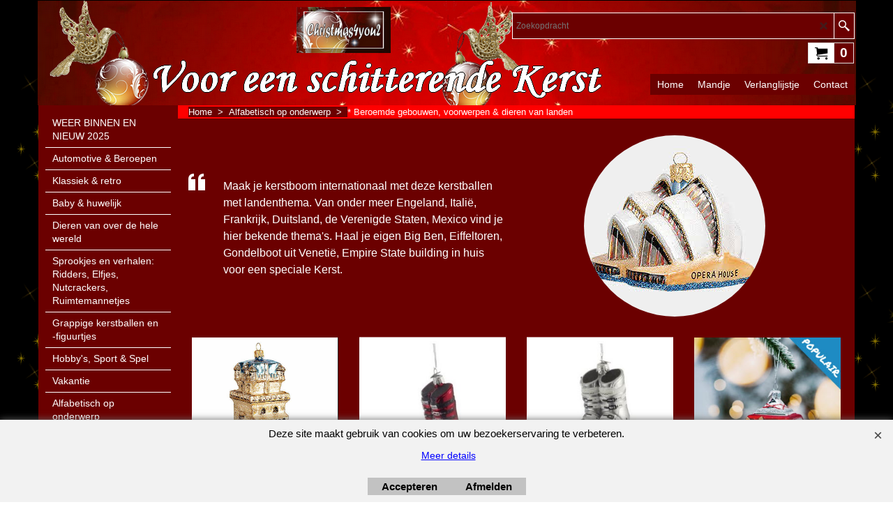

--- FILE ---
content_type: text/html
request_url: https://www.christmas4you2.net/contents/nl/d709_Beroemde_gebouwen_van_de_wereld-kerstballen.html
body_size: 34159
content:
<!doctype html>
<html xmlns:sf lang="nl" dir="ltr">
<head prefix="og: http://ogp.me/ns#">
<meta http-equiv="Content-Type" content="text/html; charset=utf-8" />
<meta name="viewport" content="width=device-width, initial-scale=1.0, maximum-scale=1.0" />
<style id="_acj_">body{visibility:hidden!important;}</style>
<script>if(self===top||(function(){try{return typeof(window.parent.applyColorScheme)!='undefined'||document.location.host.indexOf('samplestores.shopfactory')!=-1;}catch(e){return false;}})()){var _acj_=document.getElementById('_acj_');_acj_.parentNode.removeChild(_acj_);}else{top.location=self.location;}</script>
<style id="_cls_">#ProductLoop{opacity:0;}</style>
<script>
window.addEventListener('load',function(){setTimeout(function(){var _cls_=document.getElementById('_cls_');if(_cls_)_cls_.parentNode.removeChild(_cls_);},100);},false);
setTimeout(function(){var _cls_=document.getElementById('_cls_');if(_cls_)_cls_.parentNode.removeChild(_cls_);},5000);
</script>
<title>* Beroemde gebouwen, voorwerpen en dieren uit de hele wereld </title>
<meta name="description" content="Prachtige kerstballen van beroemde gebouwen, voorwerpen en dieren van over de hele wereld ✓ Frankrijk, Engeland, Italië, Australië, Nieuw Zeeland, Mexico, Verenigde Staten, Egypte ✓ Christmas4you2, voor een schitterende Kerst!" />
<meta name="keywords" content="Big_Ben,Toren_van_Pisa,Eiffeltoren,Salami,Proseciuto,Sombrero,Toetanchamon,Dodo_vogel,Kangaroe" />
<meta http-equiv="expires" content="0" />
<meta name="generator" content="ShopFactory V14 www.shopfactory.com" />
<meta name="author" content="D.R. Pruis Marketing & Verkoop @ Online" />
<link rel="canonical" href="https://www.christmas4you2.net/contents/nl/d709_Beroemde_gebouwen_van_de_wereld-kerstballen.html" />
<link rel="next" href="d709_Beroemde_gebouwen_van_de_wereld-kerstballen_01.html" />
<script type="text/javascript">
/*<![CDATA[*/
function getARMID(key,getOnly){
if(getOnly){return (document.cookie.match('(?:^|;)\\s*'+key+'=([^;]*)') || ['',''])[1];}
var isNew=false,id=location.search.match('[\&\?]'+key+'=([^&]*)');
if(id){
id=id[1];
var cookid=(document.cookie.match('(?:^|;)\\s*'+key+'=([^;]*)') || ['',''])[1];
isNew=(id!=cookid);
}
if(isNew){
var date=new Date(2099,12,31);
document.cookie=key+'='+id+'; expires='+date.toGMTString()+'; path='+location.pathname.replace(new RegExp('(?:contents/)?(?:'+document.documentElement.lang=='en-GB'?'en-uk':document.documentElement.lang+'/)?[^/]*$'),'')+';';
if(typeof(parm)=='undefined')parm={};parm[key]=id;
}
return {'id':id,'new':isNew};
}
var aid=getARMID('aid');
if(aid['id']&&aid['new']){idimg=new Image();idimg.src='//santu.com/webshop/aid_tracker.cgi?aid='+aid['id'];}
/*]]>*/
</script>
<link rel="preload" href="../phpwidgets/fonts.php?family=Open Sans" as="style" onload="this.onload=null;this.rel='stylesheet'" data-externalfont="true">
<style type="text/css">
@import "../styles/website.css?lmd=46033.824005";
@import "../styles/pr_sfx-lite_3.css?lmd=46033.824155";
@import "../styles/pa_sfx-content_1.css?lmd=46033.824005";
@import "../styles/index1.css?lmd=46033.824005";
@import "../styles/index2.css?lmd=46033.824005";
@import "../styles/global.css?lmd=46033.824155";
@import "../styles/global-responsive.css?lmd=46033.824155";
/*  */@import "../../shared_files/blocks/box.css?lmd=44168.415278";
@import "../../shared_files/blocks/content.css?lmd=44643.604954";
/*  *//*  */@import "../../shared_files/blocks/fontello-embedded.css?lmd=44168.415278";
@import "../../shared_files/blocks/ionicons/css/ionicons.min.css?lmd=44168.415278";
/*  */@import "../../shared_files/icomoon/style.css?lmd=44505.398218";
@import "../../shared_files/flickity.min.css?lmd=44168.415266";
</style>
<style type="text/css" id="sf-load-css"></style>
<!-- Require IcoMoon --><script>
var hasProducts=true;
var pgid='D709';
//<!--BEGIN_C78E91C8-61BA-447e-B459-F6FE529C7724-->
var LMD='46033.828472';
//<!--END_C78E91C8-61BA-447e-B459-F6FE529C7724-->
</script>
<script type="text/javascript" charset="utf-8" src="../loader.js?lmd=46033.823611"></script>
<script id="__sfLoadJQuery" src="../../shared_files/jquery-1.11.1.min.js" type="text/javascript"></script>
<script type="text/javascript" src="../../shared_files/jquery.sidr.min.js?lmd=44168.415532" defer></script>
<script type="text/javascript" charset="utf-8" src="../sf.js?lmd=46033.828472" defer></script>
<script type="text/javascript" src="../../shared_files/flickity.pkgd.min.js?lmd=44168.415521" defer></script>
<script type="text/javascript" src="../../shared_files/jquery.zoom.min.js?lmd=44168.415532" defer></script>
<script type="text/javascript" src="../../shared_files/echo.js?lmd=44168.415521" defer></script>
<!-- Global site tag (gtag.js) - Google Analytics --><script async src="https://www.googletagmanager.com/gtag/js?id=UA-26384981-1"></script>
<script>
/* SFNOTE_BEGIN:prevent script execution when in editing mode */
if(typeof(tf)!='undefined'&&(typeof(tf.isInSF)=='undefined'||!tf.isInSF())){
/* SFNOTE_END:prevent script execution when in editing mode */
window.dataLayer = window.dataLayer || [];
function gtag(){dataLayer.push(arguments);}
gtag('js', new Date());
gtag('config', 'UA-26384981-1');
/* SFNOTE_BEGIN:prevent script execution when in editing mode */
}
/* SFNOTE_END:prevent script execution when in editing mode */
</script>
<script type="text/javascript">
var pgidx=tf.wm.jfile(location.href).replace(/\#.*$/,'');
var _sfProductsInPage=[];
sfFilters.deptEnabled=pgid;
</script>
<meta name="optinout" />
</head>
<body class="GC41 ThemeVersion-11">
<a name="top"></a>
<iframe name="extra" id="extra" src="../extra.html" width="5" height="5" frameborder="0" border="0" unselectable="on" style="position:absolute;z-index:0;overflow:hidden;left:50%;top:50%;display:none;width:5px;height:5px;" allowtransparency="true" class=""></iframe>
<div class="GC39 header mobile">
<div class="GC26 utils group">
<menu>
<div class="menu_left_col">
<li id="util_menu" class="sf-button sf-corner">
<a id="sidemap-button" href="#Sidemap" title="Menu">
<svg version="1.1" id="Layer_1" xmlns="http://www.w3.org/2000/svg" xmlns:xlink="http://www.w3.org/1999/xlink" x="0px" y="0px" viewBox="0 0 512 512" style="enable-background:new 0 0 512 512;" xml:space="preserve">
<g>
<path d="M491.318,235.318H20.682C9.26,235.318,0,244.577,0,256s9.26,20.682,20.682,20.682h470.636
c11.423,0,20.682-9.259,20.682-20.682C512,244.578,502.741,235.318,491.318,235.318z"></path>
</g>
<g>
<path d="M491.318,78.439H20.682C9.26,78.439,0,87.699,0,99.121c0,11.422,9.26,20.682,20.682,20.682h470.636
c11.423,0,20.682-9.26,20.682-20.682C512,87.699,502.741,78.439,491.318,78.439z"></path>
</g>
<g>
<path d="M491.318,392.197H20.682C9.26,392.197,0,401.456,0,412.879s9.26,20.682,20.682,20.682h470.636
c11.423,0,20.682-9.259,20.682-20.682S502.741,392.197,491.318,392.197z"></path>
</g>
</svg>
</a>
</li>
</div>
<div class="mob_logo_col">
<a href="../../index.html" class="GC39 SiteHeading">Christmas4you2</a>
</div>
<div id="util_group" class="right_icon_col">
<script type="text/javascript">
var idTimeoutMobileSearchHideBox=-1;
function mobileSearch(el){
clearTimeout(idTimeoutMobileSearchHideBox);
if(!el)return;
if(tf.content.document.search)tf.content.document.search.phrase.value=$(el).parents('#mobile_search').find('#phrase').val();
tf.searchPhrase=$(el).parents('#mobile_search').find('#phrase').val();
tf.utils.search_all();
}
function mobileSearchShowBox(){}
function mobileSearchHideBox(){}
</script>
<li id="mobile_cart" class="sf-button sf-corner">
<a href="#" title="Mijn winkelwagen" onclick="location=tf.wm.url('basket.html','-',true);return false;"><i class="icon-cart"></i> <span class="GC91 MiniCartTotalItemsQuantity_Mobile" id="MiniCartTotalItemsQuantity_Mobile">0</span></a>
</li>
</div>
</menu>
</div>
<div class="search_coll">
<div id="util_searchbox" class="sf-corner">
<form id="mobile_search" name="mobile_search" onsubmit="mobileSearch(this[0]);return false;">
<input type="search" id="phrase" name="phrase" />
<span id="util_searchbox_search" class="sf-button sf-corner">
<button type="submit" title="Zoeken" style="border:none;background-color:transparent;"><i class="icon-search2">&nbsp;</i></button>
</span>
</form>
</div>
</div>
</div>
<script type="text/javascript">
$(document).ready(function(){
if (!tf.isInSF() && !tf.isInDesigner()) $('.gallery-box a').removeAttr('onclick');
if (tf.isInSF()) {
window.Flickity.prototype._dragPointerDown= function( event, pointer ) {
this.pointerDownPoint = Unipointer.getPointerPoint( pointer );
}
}
//topbar
var $galleryTopbar = null, galleryTopbarRowItems = 0;
function SetGalleryTopbar() {
if ($galleryTopbar) $galleryTopbar.flickity('destroy');
$galleryTopbar = null;
$galleryTopbar = $('.TopBar:visible .gallery-box').flickity({
cellAlign: 'left',
freeScroll: true,
contain: true,
setGallerySize: false,
prevNextButtons: false,
pageDots: false,
imagesLoaded: true
});
$galleryTopbar.flickity('resize');
$('img', $galleryTopbar).css('opacity','');
}
// Link Image Group 1
var galleryRowItems = $('.Banner .BannerImage').length;
if (galleryRowItems >= 1) {
var $gallery = $('.Banner .gallery-box').flickity({
wrapAround: true,
autoPlay: (tf.isInSF() || galleryRowItems == 1 ? false : 5000),
draggable: galleryRowItems > 1,
freeScroll: false,
setGallerySize: false,
prevNextButtons: galleryRowItems > 1,
pageDots: false
});
function ResizeGallery() {
var wBanner = $('.Banner').width(), wAvailable = parseInt('970') || wBanner, hAvailable = (parseInt($('.Banner .gallery-box').css('max-height','').css('max-height')) || parseInt('300'));
var rAvailable = hAvailable / wAvailable;
var wMaxNatural = 0, hMaxNatural = 0;
$('.Banner a.BannerImage img, .Banner a.BannerImage .slide-item').each(function(){
$(this).width('');
var wNatural = parseFloat(this.naturalWidth || this.getAttribute('data-naturalwidth') || this.getAttribute('width') || $(this).width()), hNatural = parseFloat(this.naturalHeight || this.getAttribute('data-naturalheight') || this.getAttribute('height') || $(this).height());
if (wNatural >= wMaxNatural) {
if (hMaxNatural == 0 || hNatural <= hAvailable) {
wMaxNatural = wNatural;
hMaxNatural = hNatural;
}
}
});
if (wMaxNatural > 0 && hMaxNatural > 0) {
hMaxNatural = (hMaxNatural / wMaxNatural) * Math.min(wBanner, wMaxNatural);
wMaxNatural = wBanner;
}
var hMax = Math.min(hAvailable, hMaxNatural, wBanner * rAvailable);
$('.Banner .gallery-box').css({'height':'','max-height':'none'}).attr('style',($('.Banner .gallery-box').attr('style')||'')+'height:'+hMax+'px!important;');
$('.Banner .gallery-box .BannerImage').css('height','').attr('style',($('.Banner .gallery-box .BannerImage').attr('style')||'')+'height:'+hMax+'px!important;');
$('.Banner a.BannerImage img, .Banner a.BannerImage .slide-item').each(function(){
$(this).width($(this).width() > wBanner ? '100%' : $(this).width());
});
if ($gallery) $gallery.flickity('resize');
}
$('.Banner .BannerImage img').off('load imageLoaded.flickity').on('load imageLoaded.flickity', ResizeGallery);
$(window).on('load resize', ResizeGallery);
if (galleryRowItems > 1) {
$('.Banner .BannerImage').each(function(i, item){
var clsname = i == 0 ? "button selected" : "button";
$('.Banner .gallery-buttons').append('<span class="'+clsname+'">&nbsp;</span>');
});
// Flickity instance
var flkty = $gallery.data('flickity');
var $cellButtonGroup = $('.Banner .gallery-buttons');
var $cellButtons = $cellButtonGroup.find('.button');
// update selected cellButtons
$gallery.on( 'cellSelect', function() {
$cellButtons.filter('.selected').removeClass('selected');
$cellButtons.eq( flkty.selectedIndex ).addClass('selected');
});
// select cell on button click
$cellButtonGroup.on( 'click', '.button', function() {
var index = $(this).index();
$gallery.flickity( 'select', index );
});
}
}
function galleryGetRowItems(outerSelector, itemSelector) {
var w = 0, wOuter = $(outerSelector).width() - 1, items = 0;
$(outerSelector)
.find(itemSelector).each(function(){
w += $(this).outerWidth(true);
items++;
var margin = ($(this).outerWidth(true) - $(this).outerWidth());
if (w - margin + 1 >= wOuter) return false;
})
;
return items;
}
//top
var $gallery1 = null, gallery1RowItems = 3;
function SetGallery1() {
$gallery1 = $('.PageLinkBoxWrapper .gallery-box').flickity({
cellAlign: 'left',
wrapAround: true,
freeScroll: true,
setGallerySize: false,
prevNextButtons: false,
pageDots: false
});
$gallery1.flickity('resize');
$('.PageLinkBoxWrapper .gallery-action').removeClass('hide');
}
$('.PageLinkBoxWrapper .icon-arrow-left3').on( 'click', function() {
$gallery1.flickity('previous');
if ($(window).width() > 965) {
for (var n = 1; n < gallery1RowItems; n++) {
$gallery1.flickity('previous');
}
}
});
$('.PageLinkBoxWrapper .icon-arrow-right3').on( 'click', function() {
$gallery1.flickity('next');
if ($(window).width() > 965) {
for (var n = 1; n < gallery1RowItems; n++) {
$gallery1.flickity('next');
}
}
});
//	if ($(window).width() > 619) {
//		if ($('.PageLinkBoxWrapper .PageLinkBoxItem').length > gallery1RowItems)  SetGallery1();
//	}
//	else {
//		if ($('.PageLinkBoxWrapper .PageLinkBoxItem').length > 1) SetGallery1();
//	}
//bottom
var $gallery2 = null, gallery2RowItems = 4;
function SetGallery2() {
$gallery2 = $('.BannerBottomWrapper .gallery-box').flickity({
cellAlign: 'left',
wrapAround: true,
freeScroll: true,
setGallerySize: false,
prevNextButtons: false,
pageDots: false
});
$gallery2.flickity('resize');
$('.BannerBottomWrapper .gallery-action').removeClass('hide');
}
$('.BannerBottomWrapper .icon-arrow-left3').on( 'click', function() {
$gallery2.flickity('previous');
if ($(window).width() > 619) {
for (var n = 1; n < gallery2RowItems; n++) {
$gallery2.flickity('previous');
}
}
});
$('.BannerBottomWrapper .icon-arrow-right3').on( 'click', function() {
$gallery2.flickity('next');
if ($(window).width() > 619) {
for (var n = 1; n < gallery2RowItems; n++) {
$gallery2.flickity('next');
}
}
});
if ($(window).width() > 619) {
if ($('.BannerBottomWrapper .BannerBottomItem').length > gallery2RowItems)  SetGallery2();
}
else {
if ($('.BannerBottomWrapper .BannerBottomItem').length > 1) SetGallery2();
}
//resize
$(window).resize(function(){
if ($(window).width() > 619) {
if ($gallery1 != null && $('.PageLinkBoxWrapper .PageLinkBoxItem').length <= gallery1RowItems)  {
$('.PageLinkBoxWrapper .gallery-action').addClass('hide');
$gallery1.flickity('destroy');
$gallery1 = null;
}
if ($gallery2 != null && $('.BannerBottomWrapper .BannerBottomItem').length <= gallery2RowItems) {
$('.BannerBottomWrapper .gallery-action').addClass('hide');
$gallery2.flickity('destroy');
$gallery2 = null;
}
}
else {
if ($gallery1 == null && $('.PageLinkBoxWrapper .PageLinkBoxItem').length > 1)  SetGallery1();
if ($gallery2 == null && $('.BannerBottomWrapper .BannerBottomItem').length > 1)  SetGallery2();
}
if (tf.isMobile && $('.header.mobile > .TopBar').length == 0) {
if ($galleryTopbar) $galleryTopbar.flickity('destroy');
$galleryTopbar = null;
$('#WebSite .TopBar').clone(true).attr('id', $('#WebSite .TopBar').attr('id')+'Clone').prependTo('.header.mobile');
(function waitForMobileUtils() {
if (!tf.utils || !tf.utils.showMobileUtils) { setTimeout(waitForMobileUtils, 200); return; }
tf.utils.showMobileUtils();
})();
}
else if (!tf.isMobile) {
if ($galleryTopbar) $galleryTopbar.flickity('destroy');
$galleryTopbar = null;
$('.header.mobile > .TopBar').remove();
}
// Link Image Group 2
gallery1RowItems = galleryGetRowItems('.PageLinkBoxWrapper', '.PageLinkBoxItem');
if($(window).width() <= 964)
{
if ($('.PageLinkBoxWrapper .PageLinkBoxItem').length >= gallery1RowItems ) SetGallery1();
}
if ($('.PageLinkBoxWrapper .PageLinkBoxItem').length <= gallery1RowItems) $('.PageLinkBoxWrapper .gallery-action').addClass('hide');
galleryTopbarRowItems = 0;
$('.TopBar:visible .CustomNavBox').each(function(){ galleryTopbarRowItems += $(this).outerWidth(true); })
if ($galleryTopbar != null && $('.TopBar:visible .gallery-box').width() >= galleryTopbarRowItems) {
$galleryTopbar.flickity('destroy');
$galleryTopbar = null;
}
else if ($('.TopBar:visible .gallery-box').width() < galleryTopbarRowItems) SetGalleryTopbar();
});
$(window).trigger('resize');
});
</script>
<style>
@media all and (max-width:767px){
#PageContainer11{width:100% !important; float:left !important;}
}
</style>
<div class="WebSiteHtmlCodeTop" ID="WebSiteHtmlCodeTop-HC9">
<div id="WebSiteHTMLCodeTopContentEditable-HC9" class="WebSiteHTMLCodeTopContentEditable"></div></div>
<div id="WebSite" class="GC38">
<div id="WebSiteHeader" class="GC39 LayoutObject">
<div id="WebSiteHeaderInner" class="WebSiteHeaderInner">
<div id="TopBar" class="GC89 TopBar">
<div id="TopBarDesign" class="GC89 TopBarDesign"></div>
</div>
<div id="DesignImage1">
<div class="header-mid-bar">
<div class="header-left">
<div id="CompanyImage" class="">
<a href="../../index.html" title="">
</a>
</div>
</div>
<div class="wrap_bottom">
<div class="header-right">
<div id="Search" class="GC48">
<form name="search">
<input class="GC22 SearchTextField" type="text" id="phrase" name="phrase" size="12" maxlength="40" placeholder="Zoekopdracht" />
<a class="GC48 icon-search2 SearchButton" title="Zoeken" href="#"></a>
<a class="GC48 icon-zoom-in2 SearchButton SearchButtonAdvanced" title="Uitgebreid zoeken" href="#"></a>
</form>
</div>
<div class="new-elements">
<div id="MiniCart" class="GC22">
<div id="MiniCartTotal" class="MiniCartTotal">
<a href="#" class="MiniCartLink MiniCartInner" title="Mijn winkelwagen">
<i class="GC14 sf-corner icon-cart MiniCartDesignImage1"></i>
<span class="GC14 MiniCartTotalItemsQuantity sf-corner">0</span><!--
<span class="MiniCartTotalAmount"></span>
<span class="MiniCartTotalSummary"></span>
<span class="MiniCartTotalItemsQuantity"></span>
<span class="MiniCartTotalTotalText"></span>
<span class="MiniCartTotalPlusExpenses"></span>
<span class="MiniCartTotalPlusExpensesText"></span>
<span class="MiniCartTotalList"></span>
-->
</a>
</div>
</div>
</div>
</div>
</div>
</div>
<div id="Index1-spacer">
<div id="Index1" class="GC2 Index1">
<script src="../../shared_files/jquery.menu-aim.js" defer="true"></script>
<script src="../../shared_files/jquery.megamenu.js" defer="true"></script>
<script type="text/javascript">
$(function(){
$('.Index1').on('load', function(){
var idxNum = $(this).attr('class').replace(/.*Index(\d+).*/,'$1');
var GCNum = [
{'top':'GC28', 'tophover':'GC29', 'sub':'GC30', 'subhover':'GC31'},
{'top':'GC32', 'tophover':'GC33', 'sub':'GC34', 'subhover':'GC35'}
][idxNum-1];
$('.idx'+idxNum+'Submenu').empty();
var $branch = $('[id^=idx][id$='+tf.pgid+'] + ul', $(this)).clone(true, true);
if ($branch.length > 0) {
var $subpageNavigation = $('#idxSubpageNavigationAlt');
if ($subpageNavigation.length == 0) {
$subpageNavigation = $('#idxSubpageNavigation');
if ($subpageNavigation.length == 0) $subpageNavigation = $('<div id="idxSubpageNavigation"></div>');
var placed = false, $placement = $('.PageTitle');
if ($placement.length > 0) {
$placement.after($subpageNavigation);
if ($('.PageImage ~ .PageTitle + #idxSubpageNavigation').length == 1) $('.PageImage').insertAfter('#idxSubpageNavigation');
placed = true;
}
if (!placed) {
var selectors = ['.PageIntroduction', '.PageDescription'];
for (var n = 0; n < selectors.length; n++) {
$placement = $(selectors[n]);
if ($placement.length > 0) {
$placement.before($subpageNavigation);
if ($('.PageImage ~ #idxSubpageNavigation + '+selectors[n]).length == 1) $('.PageImage').insertAfter('#idxSubpageNavigation');
placed = true;
break;
}
}
}
if (!placed) {
var selectors = ['#PageContainer1', '#PageContainer11'];
for (var n = 0; n < selectors.length; n++) {
$placement = $(selectors[n]);
if ($placement.length > 0) {
$placement.append($subpageNavigation);
break;
}
}
}
}
$subpageNavigation
.width('auto')
.removeClass('GC28 GC32')
.append('<div class="idx'+idxNum+'Submenu" data-toplevelid="d-33"><i class="icon-spinner2 icon-fa-spin"></i></div>');
$branch.find('> li > ul, i[class*=icon-], li.see-all').remove();
$branch.find('> li')
.on('mouseover', function(){tf.navOvr(this, '', GCNum['subhover']);if(tf.autoText)tf.autoText.localApply(this.parentNode);})
.on('mouseout', function(){tf.navOut(this, '', GCNum['sub']);if(tf.autoText)tf.autoText.localApply(this.parentNode);})
.addClass('idx'+idxNum+'Sub')
.find('> a')
.on('mouseover', function(){tf.navOvr(this, '', '');})
.on('mouseout', function(){tf.navOut(this, '', '');})
.addClass('idx'+idxNum+'Sub')
;
var mh = 0;
$branch.find('> li > a > img').each(function(){
var hasImg = !!$(this).attr('src');
if (!hasImg) $(this).hide();
mh = Math.max(mh, $(this).css('max-height'));
});
var prop = (mh ? 'height:'+mh+'px;' : '');
$branch.find('> li > a').each(function(){
if ($(this).find('> img').length > 0) $(this).find('> img').wrap('<div class="SubPageNavigationImageContainer" style="'+prop+'"></div>');
else $(this).prepend('<div class="SubPageNavigationImageContainer"><span></span></div>');
$(this).addClass('SubPageNavigationBox').find('> span').addClass('SubPageNavigationTitle').wrap('<div class="SubPageNavigationTitleContainer"></div>');
});
$('.idx'+idxNum+'Submenu').empty().append($branch);
$(window).on('load resize', function () {
var $container = $('.idx'+idxNum+'Submenu > ul'), $items = $('li', $container);
var outerSpace = $items.outerWidth(true) - $items.width();
var maxAvailableWidth = $container.css('width','auto').width();
var maxColumns = 8, itemMaxWidth = 260, w = 0;
for (var n = 1; n <= maxColumns; n++) {
w = parseInt((maxAvailableWidth / n) - outerSpace);
if (w <= itemMaxWidth) break;
}
$items.width(w);
$container.width((w + outerSpace) * Math.min(n, $items.length));
if(tf.echo)tf.echo.render();
});
$(window).trigger('resize');
}
$('img', $(this)).remove();
$('> ul[class*=idx]', $(this))
.sfMegaMenu({
'submenuDirection':'below',
'layout':'base',
'showImages':false,
'iconOpenRight':'icon-arrow-right3',
'iconOpenDown':'icon-arrow-down3',
'iconNoImage':'icon-image',
'iconPin':'icon-pushpin',
'idxNum':idxNum,
'onLoad':function() {
var $idxSlider = $('#Index1 > .idx1List');
$('> li', $idxSlider).last().clone().appendTo($idxSlider).children().remove();
function setIdxSlider() {
$idxSlider.parent().width('100%').css('float','none');
$idxSlider
.on('cellSelect', function(){
var flkty = $(this).data('flickity');
if (flkty) {
if (flkty.selectedIndex == $(this).data('selectedIndex')) return;
if ($(this).data('translateX') == $('.flickity-slider', this).css('transform')) {
if (flkty.selectedIndex > $(this).data('selectedIndex')) flkty.selectedIndex = $(this).data('selectedIndex');
else if (flkty.selectedIndex < $(this).data('selectedIndex')) flkty.selectedIndex--;
}
$(this).data({'selectedIndex':flkty.selectedIndex, 'translateX':$('.flickity-slider', this).css('transform')});
}
})
.on('settle', function(){
var $last = $('.flickity-slider > li', this).last(), shifted = $('.flickity-slider', this).css('transform').match(/matrix\((.+)\)/) || $('.flickity-slider', this).css('transform').match(/matrix3d\((.+)\)/), shiftedpx = 0;
if (shifted && shifted.length > 1) shiftedpx = parseFloat((shifted[1].split(', ')[12]) || (shifted[1].split(', ')[4]));
if (parseFloat($last.css('left')) + $last.outerWidth(true) <= $('.flickity-slider', this).width() + Math.abs(shiftedpx)) $('.next', this).attr('disabled', 'disabled');
else $('.next', this).removeAttr('disabled');
})
.flickity({
cellAlign: 'left',
contain: true,
wrapAround: false,
autoPlay: false,
draggable: true,
freeScroll: true,
setGallerySize: false,
prevNextButtons: true,
pageDots: false,
percentPosition: false
})
.flickity('resize')
.find('.flickity-viewport')
.find('.flickity-slider').addClass('idx1List')
.end()
.parentsUntil('[id^=WebSite]').each(function(){
var zIndex = $(this).css('z-index');
if (zIndex == 'auto' || parseInt(zIndex) <= 0) $(this).css('z-index', idxNum == 2 ? 1000 : 1001);
})
;
}
function unsetIdxSlider() {
if ($idxSlider.hasClass('flickity-enabled')) {
$idxSlider
.flickity('destroy')
;
}
$idxSlider.parent().css({'float':''});
}
$(window).on('resize', function () {
unsetIdxSlider(); $idxSlider.parent().css({'width':'', 'float':'none'});
if ($('#WebSite').width() > 619) {
var w = 0, wContainer = ($idxSlider.parent().outerWidth(true)||$idxSlider.outerWidth(true))+1;
$('> li, .flickity-slider > li', $idxSlider).each(function(){ w += $(this).outerWidth(true); $(this).css('height',''); if($(this).outerHeight()>0)$(this).outerHeight($(this).outerHeight()); });
if (w-1 > wContainer) {
setIdxSlider();
$idxSlider.flickity('resize');
setTimeout(function(){$idxSlider.flickity('reposition');}, 200);
}
else if (w < wContainer) unsetIdxSlider();
}
});
$(window).trigger('resize');
}
})
.parent().find('.idx1List > li > a > span').addClass('vcenter');
});
});
</script>
<script type="text/javascript">equalHeightClass.push('SubPageNavigationImageContainer');</script>
<script type="text/javascript">equalHeightClass.push('SubPageNavigationTitleContainer');</script>
<script type="text/javascript">equalHeightClass.push('SubPageNavigationBox');</script>
<!--
Version tag, please don't remove
$Revision: 46130 $
$HeadURL: svn://localhost/ShopFactory/branches/V14_60/bin/SFXTemplates/Index/Horizontal/SFX-BASE_1/toplevel.html $
-->
<i class="icon-spinner2 icon-fa-spin"></i>
<script type="text/javascript">
jQuery(document).ready(function(){
jQuery('.Index1').load(tf.wm.url('d-34.html','-',true)+' ',function(){
if(tf.isEntryPage){
jQuery('.Index1 a[href]').not('a[href^=http]').each(function(){
if(this.id.match(/D-2$/)) this.href=tf.wm.url((tf.lang==tf.baseLang?'../../':'../../'+tf.lang+'/')+this.href.replace(/.*\//,''),'-');
else this.href=tf.wm.url(this.href.replace(/.*\//,''),'-',true);
});
jQuery('.Index1 a img[src]').each(function(){jQuery(this).attr('src', jQuery(this).attr('src').replace(/\.\.\/media\//g,(tf.lang!=tf.baseLang?'../':'')+'contents/media/'));if(jQuery(this).data('echo'))jQuery(this).attr('data-echo', jQuery(this).data('echo').replace(/\.\.\/media\//g,(tf.lang!=tf.baseLang?'../':'')+'contents/media/'));});
} else {
jQuery('.Index1 a[href]').not('a[href^=http]').each(function(){
if(this.id.match(/D-2$/)) {
this.href=tf.wm.url((tf.lang==tf.baseLang?'../../':'../../'+tf.lang+'/')+this.href.replace(/.*\//,''),'-');
}
});
}
jQuery('.Index1').trigger('load');
});
jQuery('#CompanyImage a[href], .CompanyImage a[href]').not('a[href^=http]').each(function(){
var href = this.href.replace(/.*\//,'');
if(tf.isEntryPage) this.href=tf.wm.url((tf.lang==tf.baseLang?'../../':'../../'+tf.lang+'/')+href,'-');
else this.href=tf.wm.url((tf.lang==tf.baseLang?'../../':'../../'+tf.lang+'/')+href,'-');
});
});
</script>
</div><div id="idx1Sentinel"></div>
</div>
</div>
<div class="clear"></div>
</div>
</div>
<div id="WebSiteContent" class="GC1">
<div id="SideBar_L" class="GC32 EqualHeight">
<div id="idxSubpageNavigation" class="GC32">
<script src="../../shared_files/jquery.menu-aim.js" defer="true"></script>
<script src="../../shared_files/jquery.megamenu.js" defer="true"></script>
<div class="Index2" id="Index2" data-deptid="d-33"><i class="icon-spinner2 icon-fa-spin"></i></div>
<div class="idx2Submenu" data-toplevelid="d-33" data-branchid="D709" data-folding="false"><i class="icon-spinner2 icon-fa-spin"></i></div>
<script type="text/javascript">
$(function(){
var idxNum = 2;
var GCNum = [
{'top':'GC28', 'tophover':'GC29', 'sub':'GC30', 'subhover':'GC31'},
{'top':'GC32', 'tophover':'GC33', 'sub':'GC34', 'subhover':'GC35'}
][idxNum-1];
$('.Index2').insertBefore($('.Index2').parent());
$('.Index2').load(tf.wm.url($('.Index2').data('deptid')+'.html','-',true), function() {
$('.Index2 #idx2D-2').parent('li').remove();
$('.idx'+idxNum+'Submenu').empty();
var $branch = $('[id^=idx][id$='+tf.pgid+'] + ul', $(this)).clone(true, true);
if ($branch.length > 0) {
var $subpageNavigation = $('#idxSubpageNavigationAlt');
if ($subpageNavigation.length == 0) {
$subpageNavigation = $('#idxSubpageNavigation');
if ($subpageNavigation.length == 0) $subpageNavigation = $('<div id="idxSubpageNavigation"></div>');
var placed = false, $placement = $('.PageTitle');
if ($placement.length > 0) {
$placement.after($subpageNavigation);
if ($('.PageImage ~ .PageTitle + #idxSubpageNavigation').length == 1) $('.PageImage').insertAfter('#idxSubpageNavigation');
placed = true;
}
if (!placed) {
var selectors = ['.PageIntroduction', '.PageDescription'];
for (var n = 0; n < selectors.length; n++) {
$placement = $(selectors[n]);
if ($placement.length > 0) {
$placement.before($subpageNavigation);
if ($('.PageImage ~ #idxSubpageNavigation + '+selectors[n]).length == 1) $('.PageImage').insertAfter('#idxSubpageNavigation');
placed = true;
break;
}
}
}
if (!placed) {
var selectors = ['#PageContainer1', '#PageContainer11'];
for (var n = 0; n < selectors.length; n++) {
$placement = $(selectors[n]);
if ($placement.length > 0) {
$placement.append($subpageNavigation);
break;
}
}
}
}
$subpageNavigation.width('auto').attr('class', $subpageNavigation.attr('class').replace(GCNum['top'], ''));
$branch.find('> li > ul, i[class*=icon-], li.see-all').remove();
$branch.find('> li')
.on('mouseover', function(){tf.navOvr(this, '', GCNum['subhover']);if(tf.autoText)tf.autoText.localApply(this.parentNode);})
.on('mouseout', function(){tf.navOut(this, '', GCNum['sub']);if(tf.autoText)tf.autoText.localApply(this.parentNode);})
.addClass('idx'+idxNum+'Sub')
.find('> a')
.on('mouseover', function(){tf.navOvr(this, '', '');})
.on('mouseout', function(){tf.navOut(this, '', '');})
.addClass('idx'+idxNum+'Sub')
;
var mh = 0;
$branch.find('> li > a > img').each(function(){
var hasImg = !!$(this).attr('src');
if (!hasImg) $(this).hide();
mh = Math.max(mh, $(this).height() || $(this).css('max-height') || parseFloat($(this).attr('height')));
});
var prop = (mh ? 'height:'+mh+'px;' : '');
$branch.find('> li > a').each(function(){
if ($(this).find('> img').length > 0) $(this).find('> img').wrap('<div class="SubPageNavigationImageContainer" style="'+prop+'"></div>');
else $(this).prepend('<div class="SubPageNavigationImageContainer"><span></span></div>');
$(this).addClass('SubPageNavigationBox').find('> span').addClass('SubPageNavigationTitle').wrap('<div class="SubPageNavigationTitleContainer"></div>');
});
$('.idx'+idxNum+'Submenu').empty().append($branch);
$(window).on('load resize', function () {
var $container = $('.idx'+idxNum+'Submenu > ul'), $items = $('li', $container);
var outerSpace = $items.outerWidth(true) - $items.width();
var maxAvailableWidth = $container.css('width','auto').width();
var maxColumns = 8, itemMaxWidth = 260, w = 0;
for (var n = 1; n <= maxColumns; n++) {
w = parseInt((maxAvailableWidth / n) - outerSpace);
if (w <= itemMaxWidth) break;
}
$items.width(w);
$container.width((w + outerSpace) * Math.min(n, $items.length));
if(tf.echo)tf.echo.render();
});
$(window).trigger('resize');
}
$('img', $(this)).remove();
$('> ul[class*=idx]', $(this))
.sfMegaMenu({
'submenuDirection':'right',
'layout':'base',
'showImages':false,
'iconOpenRight':'icon-arrow-right3',
'iconOpenDown':'icon-arrow-down3',
'iconNoImage':'icon-image',
'iconPin':'icon-pushpin',
'idxNum':idxNum
})
.find('> li > a > span').addClass('vcenter');
});
});
</script>
<script type="text/javascript">equalHeightClass.push('SubPageNavigationImageContainer');</script>
<script type="text/javascript">equalHeightClass.push('SubPageNavigationTitleContainer');</script>
<script type="text/javascript">equalHeightClass.push('SubPageNavigationBox');</script>
<!--
Version tag, please don't remove
$Revision: 35309 $
$HeadURL: svn://localhost/ShopFactory/branches/V14_60/bin/SFXTemplates/Index/Vertical/SFX-BASE_1/sublevels.html $--></div>
</div>
<div id="Content" class="GC22 ContentBody EqualHeight">
<div itemtype="http://schema.org/BreadcrumbList" class="GC6 Breadcrumbs" itemscope="" ID="Breadcrumbs-D709">
<div class="BreadcrumbsTrail">
<nobr itemprop="itemListElement" itemscope itemtype="http://schema.org/ListItem">
<a href="../../index.html" title="Home " itemprop="item">
<span itemprop="name">Home </span><meta itemprop="position" content="0" />
&nbsp;&gt;&nbsp;
</a>
</nobr>
<nobr itemprop="itemListElement" itemscope itemtype="http://schema.org/ListItem">
<a href="d743_kerstballen-op-onderwerp.html" title="Alfabetisch op onderwerp" itemprop="item">
<span itemprop="name">Alfabetisch op onderwerp</span><meta itemprop="position" content="1" />
&nbsp;&gt;&nbsp;
</a>
</nobr>
<nobr itemprop="itemListElement" itemscope itemtype="http://schema.org/ListItem" style="display:none;">
<a href="d709_Beroemde_gebouwen_van_de_wereld-kerstballen.html" title="* Beroemde gebouwen, voorwerpen & dieren van landen" itemprop="item">
<span itemprop="name">* Beroemde gebouwen, voorwerpen & dieren van landen</span><meta itemprop="position" content="2" />
</a>
</nobr>
<style>.Breadcrumbs nobr {display:inline;}</style>
<nobr><span>* Beroemde gebouwen, voorwerpen & dieren van landen</span></nobr>
</div>
</div>
<div id="PageContainer11" class="EqualHeight_PageContainer11 middle-wrap_col">
<div id="PageContainer10">
<!-- Page elements are kept in this div so the if statement above may
make room for PageLinkBox -->
<div id="PageContainer1">
<div class="GC19 PageDescription" ID="PageDescription-D709"><!-- Require BlockEditor assets --><div class="row clearfix rps-gridcol rps_dc_max r04 sf-cb"><div class="column half">
<div class="quote">
<i class="icon ion-quote"></i>
<p>Maak je kerstboom internationaal met deze kerstballen met landenthema. Van onder meer Engeland, Italië, Frankrijk, Duitsland, de Verenigde Staten, Mexico vind je hier bekende thema's. Haal je eigen Big Ben, Eiffeltoren, Gondelboot uit Venetië, Empire State building in huis voor een speciale Kerst.</p>
</div>
</div>
<div class="column half center">
<img style="border-radius: 500px; width: 260px; margin-top: 1.5em; display: inline; max-height: 260px;" src="../media/trans.gif" data-installation-image-changed="true" data-ratio="fixed" data-rec_size="500x500" data-echo="../media/IMA0750-Sydney-Opera-house,-de-Sydney-opera.jpg">
</div></div></div>
</div>
</div>
<script type="text/javascript">tf.lastpage=tf.wm?tf.wm.jfile(location.href):'';tf.nametag.add('lastpage',tf.lastpage);tf.lastdeptpage=tf.wm?tf.wm.jfile(location.href):'';tf.nametag.add('lastdeptpage',tf.lastdeptpage);</script>
<script type="text/javascript">
/*<![CDATA[*/
function mfw(){var a='<div style="line-height:0.01em;height:0;overflow-y:hidden;">';for(var n=0;n<20;n++)a+='&lt;!-- MakeFullWidth'+n+' --&gt;';a+='</div>';dw(a);}
var jsloaded=false,opt=[];
function add_opt(id,name,title,type,opttype,combine){opt[opt.length]=[id,name.replace(/&nbsp;/g,''),title.replace(/&nbsp;/g,''),type,opttype,combine];}
var sfAddRef=[];
function getAddDiv(){return gl('sfLightBox');}
function sfAddPop(name,isLang){if(!isInSF()&&tf.utils){if(!name)name='pconfirm'; sfAddRef=[];tf.utils.showPopup(tf.wm.url(name+'.html',tf.lmd[name],isLang),630,190,true,false,false,'AddToBasket');}}
function sfAddUnpop(){if(tf.utils){if(jQuery('#sfLightBox.AddToBasket').length>0)tf.utils.sfMediaBox.closeBox();}}
var bpriceArr=[],ppriceArr=[],weightArr=[],crFFldArr=[],ppriceCrossPromotionArr=[],bpriceCrossPromotionArr=[];
function ppriceDsp(n){var cc=tf.currentCurrency,dd=cc.decimal_places,cm=cc.multiplier,sm=tf.shopCurrency.multiplier,dec=Math.pow(10,dd),s=''+(Math.round((n*cm/sm)*dec)/dec),dp=s.indexOf('.');if(dp==-1)dp=s.length;else dp++;s+=(s.indexOf('.')==-1&&dd>0?'.':'')+'00000'.substr(0,dd-(s.length-dp));return s;}
function dBasePrice2(Id,arr,w){if(!arr)return;if(!w)w=window;arr=arr.split(core.str_sep1);if(w.document.getElementById('ProductBasePrice-'+Id)){var bpriceHTML=core.bprice([Id,arr[4],arr[5],arr[6],arr[2]]);if(bpriceHTML!='')w.document.getElementById('ProductBasePrice-'+Id).innerHTML=bpriceHTML;}}
/*]]>*/
</script>
<style type="text/css">
.ProductImageContainer{position:relative;text-align:center;}
.ProductImageCaption{clear:both;}
.ProductImage,.ProductImage a{position:relative;}
.ProductImage a{display:block;}
.ProductImage a img{display:block;margin:0 auto;}
.ThumbnailSliderContainer{position:relative;line-height:100%;float:right;padding:5px 5px 5px 4px;}
.ThumbnailSlider .ThumbnailSliderItem{display:block;background-color:transparent;margin-bottom:5px;text-align:center;}
.ThumbnailSlider [class^=icon] {cursor:pointer;}
.ThumbnailSliderMoreLink{text-decoration:underline;font-weight:bold;}
.ProductImageContainer.ThumbnailSlider-horizontal .ThumbnailSliderContainer {float:none;width:100%;overflow:hidden;margin:10px 0 0 0;}
.ProductImageContainer.ThumbnailSlider-horizontal .ThumbnailSlider {white-space:nowrap;position:relative;overflow:hidden;height:auto!important;}
.ProductImageContainer.ThumbnailSlider-horizontal .ThumbnailSlider .ThumbnailSliderItem {display:inline-block;margin:0 10px 0 0;}
.ProductImageContainer.ThumbnailSlider-horizontal .ThumbnailSlider img {max-height:80px;}
.ProductImageContainer.ThumbnailSlider-horizontal .ThumbnailSlider div[id^=ms_] {width:1000%;}
.ProductImageContainer.ThumbnailSlider-horizontal .ThumbnailSlider [class^=icon-] {padding:2px;height:24px!important;font-size:24px!important; width:20px!important; }
.ProductImageContainer.ThumbnailSlider-horizontal .ThumbnailSlider #ms_left, .ProductImageContainer.ThumbnailSlider-horizontal .ThumbnailSlider #ms_right {display:inline-block;}
.ProductImageContainer.ThumbnailSlider-horizontal .ImgLink.HasSlider {width:100%!important;float:none;}
</style>
<form name="productForm" id="ProductLoop">
<!-- Require IcoMoon --><div id="ProductLoopInner">
<div class="GC4 Product" role="equalheight-in-normalview-activator" ID="Product-P7316">
<script type="application/ld+json">
[{
"@context":"http://schema.org",
"@type":"Product",
"@id":"Product-P7316",
"sku":"IMA2732",
"name":"* WEER BINNEN * Belém toren, Portugal (kerstbal glas - 12cm)",
"brand":{"@type":"Brand","name":"Christmas4you2"},
"mpn":"IMA2732",
"description":"",
"offers":{
"@type":"Offer",
"url":"https://www.christmas4you2.net/contents/nl/p7316_Belem-toren,-Portugal-(kerstbal-glas---12cm).html",
"itemCondition":"NewCondition",
"availability":"InStock",
"priceCurrency":"EUR",
"price":"39.95",
"category":"Huis%20en%20tuin%20%3e%20Decoratie%20%3e%20Seizoens-%20en%20feestdagendecoraties%20%3e%20Ornamenten%20voor%20feestdagen",
"priceValidUntil":"2099-12-31",
"seller":{
"@type":"Organization",
"name":"D.R. Pruis Marketing & Verkoop @ Online",
"address":{
"streetAddress":"Canterstate 154",
"addressLocality":"Leeuwarden",
"@type":"PostalAddress"
}
}
},
"image":"https://www.christmas4you2.net/contents/media/t_IMA2732-Belem-toren-in-Portugal.jpg"
}]
</script>
<a name="p7316"></a>
<script type="text/javascript">
/*<![CDATA[*/
_sfProductsInPage.push('P7316');
//Manufacturer-P7316:Christmas4you2
//ManufacturerCode-P7316:IMA2732
//ProductCode-P7316:Hobby's/Sport/Spel/Vakantie Vakantie Portugal
function add_P7316(type,temp){
if(tf.coreLoaded&&tf.wm.pProp('P7316')){
if(tf.core.cthtb)eval(tf.core.cthtb);
var type2Name={undefined:'',1:'FavoritesButton',2:'RequestQuoteButton',3:'RequestSampleButton'};
if(!temp){
tf.qandi['progressbar']('P7316',true,type2Name[type]);
}
tf.utils.populateOpt(null,'P7316');
var b=core.load_add(d,type,'P7316','* WEER BINNEN * Belém toren, Portugal (kerstbal glas - 12cm)','0.00','IMA2732','0',0,'TD3','Hobby\'s/Sport/Spel/Vakantie Vakantie Portugal','IMA2732','','',opt,isInSF(),s,'-1.000',temp);
if(b&&typeof(fillBasketTable)!='undefined')fillBasketTable();
if(!temp){
setTimeout(function(){tf.qandi['progressbar']('P7316',false,type2Name[type]);},700);
}
return b;
}else{setTimeout(function(){add_P7316(type,temp);},500);return 0;}
}
/*]]>*/
</script>
<div id="ProductImageContainer-P7316" class=" ProductImageContainer ThumbnailSlider-vertical" style="width:260px;height:260px;max-height:260px;">
<div style="position:relative;z-index:1;">
<div id="ProductImage-P7316" class="ProductImage">
<a href="p7316_Belem-toren,-Portugal-(kerstbal-glas---12cm).html" onclick="cancelBuble(event);if(tf.isInDesigner())location=tf.wm.url('p7316_Belem-toren,-Portugal-(kerstbal-glas---12cm).html','-',true);else tf.moreHistory.push(tf.pgidx,tf.wm.jfile(this.href),true);return true;" style="display:block;background-image:none;">
<img width="260" height="260" src="../media/trans.gif" data-echo="../media/t_IMA2732-Belem-toren-in-Portugal.jpg" class="DataEchoLoaded" id="IP7316" name="IP7316" border="0" alt="ima2732 belém toren, portugal" title="ima2732 belém toren, portugal" hspace="" vspace="" align="" onmouseover="window.status='ima2732 belém toren, portugal';return true;" onmouseout="window.status='';return true" />
</a>
</div>
</div>
<style>
#ProductImage-P7316 img{width:auto;height:auto;max-height:260px!important;max-width:100%;}
</style>
<script type="text/javascript">
function ProductImageGroupSizer_P7316(){var elTSPIC=gl('ProductImageContainer-P7316'),elTSPI=gl('ProductImage-P7316'),elTSI=gl('IP7316');
if(!elTSPIC||!elTSPI||!elTSI)return;
if(elTSI&&elTSI.width&&!tf.isIE7&&!tf.isIE8){elTSPIC.style.width='';elTSPIC.style.width=(elTSI.getAttribute('width')?elTSI.getAttribute('width')+'px':elTSI.width+'px');}
elTSPI.style.width='auto';
}
addOnload(ProductImageGroupSizer_P7316);
jQuery('#IP7316').on('imageLoaded',ProductImageGroupSizer_P7316);
</script>
</div>
<div class="GC4 ProductContainer3 top-border_col">
<div class="ProductPriceContainer wrap-price_col">
<input type="hidden" name="ProductPriceLayout" />
<div class="GC66 ProductPriceOriginal" ID="ProductPriceOriginal-P7316"></div><div class="GC20 ProductPrice" ID="ProductPrice-P7316"></div><div class="GC56 ProductPriceCalculated" ID="ProductPriceCalculated-P7316"></div><script type="text/javascript">ppriceArr.push(['P7316','','TD3','0.000',0]);</script>
<div class="GC55 ProductPriceOtherInformation">
<input type="hidden" name="ProductPriceLayout" />
<div class="ProductIncTaxes" ID="ProductIncTaxes-P7316"></div>
<div class="ProductPriceTax">
<span id="ProductPriceTaxPrice-P7316" class="ProductPriceTaxPrice"></span>
<span id="ProductPriceTaxPriceText-P7316" class="ProductPriceTaxPriceText"></span>
</div>
<div class="ProductPriceOther_ShippingWeightBasePrice">
</div>
</div>
</div>
<a href="p7316_Belem-toren,-Portugal-(kerstbal-glas---12cm).html" onclick="cancelBuble(event);if(tf.isInDesigner())location=tf.wm.url('p7316_Belem-toren,-Portugal-(kerstbal-glas---12cm).html','-',true);else tf.moreHistory.push(tf.pgidx,tf.wm.jfile(this.href),true);return true;" style="display:block;background-image:none;" title="">
<h3 class="GC37 ProductTitle" role="equalheight-in-normalview" ID="ProductTitle-P7316">* WEER BINNEN * Belém toren, Portugal (kerstbal glas - 12cm)</h3>
</a>
</div>
<div class="container_btn_col">
<div id="ProductContainer2" class="ProductContainer2 wrap-btn_cart">
<div class="no-style ProductMoreDetails ">
<a href="p7316_Belem-toren,-Portugal-(kerstbal-glas---12cm).html" onclick="cancelBuble(event);if(tf.isInDesigner())location=tf.wm.url('p7316_Belem-toren,-Portugal-(kerstbal-glas---12cm).html','-',true);else tf.moreHistory.push(tf.pgidx,tf.wm.jfile(this.href),true);return true;">Klik hier </a></div>
<div class="GC4 ProductNumber" ID="ProductNumber-P7316">IMA2732</div>
<div class="GC4 ProductStockContainer">
<div id="ProductStock-P7316" class="GC4 ProductStock"></div>
</div>
<li class="GC55 ProductStockContainer">
<span class="GC55 ProductStock" id="ProductStock-P7316">
<span class="AvailabilityText" id="ProductStockAvailabilityText-P7316"></span>
<span class="ProductStockTlight" id="ProductStockTlight-P7316">
<span class="GC72 ProductStockTlight1"></span><span class="GC72 ProductStockTlight2"></span><span class="GC72 ProductStockTlight3"></span></span>
</span>
</li>
<div class="ProductIcons" id="ProductIcons-P7316">
<div class="GC13 AddToBasketQnty sf-corner">
<script type="text/javascript">dw(qandi['qtyFld']('P7316','-1.000','0',''));</script>
</div><div class="AddToBasketSpacer" style="float:left;">
</div><div class="has-favorites" style="display:none;">
</div>
<div class="GC13 AddToBasketButton sf-corner" ID="AddToBasketButton-P7316">
<span class="ImgLink" onclick="if(isInSF())return;cancelBuble(event);sfAddPop();if(add_P7316()!=0){sfAddUnpop();}return false;" title="Bestel"><span>Bestel</span></span>
</div>
<div class="AddToBasketSpacer" style="float:left;"></div>
<div class="GC13 FavoritesButton sf-corner" ID="FavoritesButton-P7316">
<span class="ImgLink" onclick="if(isInSF())return;add_P7316(1);return false;" title="Favorieten"><i class="icon-heart-o"></i><span></span></span>
</div>
</div>
</div>
</div>
</div>
<div class="GC4 Product" role="equalheight-in-normalview-activator" ID="Product-P6243">
<script type="application/ld+json">
[{
"@context":"http://schema.org",
"@type":"Product",
"@id":"Product-P6243",
"sku":"NB1016_02",
"name":"* WEER BINNEN * Skischoenen op ski&#39;s - rood (kerstbal glas - 15cm)",
"brand":{"@type":"Brand","name":"Christmas4you2"},
"mpn":"NB1016_02",
"description":"",
"offers":{
"@type":"Offer",
"url":"https://www.christmas4you2.net/contents/nl/p6243__-NIEUW-_-Skischoenen-op-ski%27s---rood-(kerstbal-glas---15cm).html",
"itemCondition":"NewCondition",
"availability":"InStock",
"priceCurrency":"EUR",
"price":"15.95",
"category":"Huis%20en%20tuin%20%3e%20Decoratie%20%3e%20Seizoens-%20en%20feestdagendecoraties%20%3e%20Ornamenten%20voor%20feestdagen",
"priceValidUntil":"2099-12-31",
"seller":{
"@type":"Organization",
"name":"D.R. Pruis Marketing & Verkoop @ Online",
"address":{
"streetAddress":"Canterstate 154",
"addressLocality":"Leeuwarden",
"@type":"PostalAddress"
}
}
},
"image":"https://www.christmas4you2.net/contents/media/l_nb1016_02-skischoenen-op-ski%27s---rood.jpg"
}]
</script>
<a name="p6243"></a>
<script type="text/javascript">
/*<![CDATA[*/
_sfProductsInPage.push('P6243');
//Manufacturer-P6243:Christmas4you2
//ManufacturerCode-P6243:NB1016_02
//ProductCode-P6243:Hobby's/Sport/Spel/Vakantie Vakantie Wintersport
function add_P6243(type,temp){
if(tf.coreLoaded&&tf.wm.pProp('P6243')){
if(tf.core.cthtb)eval(tf.core.cthtb);
var type2Name={undefined:'',1:'FavoritesButton',2:'RequestQuoteButton',3:'RequestSampleButton'};
if(!temp){
tf.qandi['progressbar']('P6243',true,type2Name[type]);
}
tf.utils.populateOpt(null,'P6243');
var b=core.load_add(d,type,'P6243','* WEER BINNEN * Skischoenen op ski\'s - rood (kerstbal glas - 15cm)','0.00','NB1016_02','0',0,'TD3','Hobby\'s/Sport/Spel/Vakantie Vakantie Wintersport','NB1016_02','','',opt,isInSF(),s,'-1.000',temp);
if(b&&typeof(fillBasketTable)!='undefined')fillBasketTable();
if(!temp){
setTimeout(function(){tf.qandi['progressbar']('P6243',false,type2Name[type]);},700);
}
return b;
}else{setTimeout(function(){add_P6243(type,temp);},500);return 0;}
}
/*]]>*/
</script>
<div id="ProductImageContainer-P6243" class=" ProductImageContainer ThumbnailSlider-vertical" style="width:150px;height:260px;max-height:260px;">
<div style="position:relative;z-index:1;" class="ImgLink">
<div id="ProductImage-P6243" class="ProductImage">
<a href="p6243__-NIEUW-_-Skischoenen-op-ski's---rood-(kerstbal-glas---15cm).html" onclick="cancelBuble(event);if(tf.isInDesigner())location=tf.wm.url('p6243__-NIEUW-_-Skischoenen-op-ski\'s---rood-(kerstbal-glas---15cm).html','-',true);else tf.moreHistory.push(tf.pgidx,tf.wm.jfile(this.href),true);return true;" style="display:block;background-image:none;">
<img width="150" height="151" src="../media/trans.gif" data-echo="../media/t_nb1016_02-skischoenen-op-ski%27s---rood.jpg" class="DataEchoLoaded" id="IP6243" name="IP6243" border="0" alt="nb1016_02 skischoenen op ski&#39;s - rood" title="nb1016_02 skischoenen op ski&#39;s - rood" hspace="" vspace="" align="" onmouseover="window.status='nb1016_02 skischoenen op ski\'s - rood';return true;" onmouseout="window.status='';return true" />
</a>
</div>
</div>
<style>
#ProductImage-P6243 img{width:auto;height:auto;max-height:260px!important;max-width:100%;}
</style>
<script type="text/javascript">
function ProductImageGroupSizer_P6243(){var elTSPIC=gl('ProductImageContainer-P6243'),elTSPI=gl('ProductImage-P6243'),elTSI=gl('IP6243');
if(!elTSPIC||!elTSPI||!elTSI)return;
if(elTSI&&elTSI.width&&!tf.isIE7&&!tf.isIE8){elTSPIC.style.width='';elTSPIC.style.width=(elTSI.getAttribute('width')?elTSI.getAttribute('width')+'px':elTSI.width+'px');}
elTSPI.style.width='auto';
}
addOnload(ProductImageGroupSizer_P6243);
jQuery('#IP6243').on('imageLoaded',ProductImageGroupSizer_P6243);
</script>
</div>
<div class="GC4 ProductContainer3 top-border_col">
<div class="ProductPriceContainer wrap-price_col">
<input type="hidden" name="ProductPriceLayout" />
<div class="GC66 ProductPriceOriginal" ID="ProductPriceOriginal-P6243"></div><div class="GC20 ProductPrice" ID="ProductPrice-P6243"></div><div class="GC56 ProductPriceCalculated" ID="ProductPriceCalculated-P6243"></div><script type="text/javascript">ppriceArr.push(['P6243','','TD3','0.000',0]);</script>
<div class="GC55 ProductPriceOtherInformation">
<input type="hidden" name="ProductPriceLayout" />
<div class="ProductIncTaxes" ID="ProductIncTaxes-P6243"></div>
<div class="ProductPriceTax">
<span id="ProductPriceTaxPrice-P6243" class="ProductPriceTaxPrice"></span>
<span id="ProductPriceTaxPriceText-P6243" class="ProductPriceTaxPriceText"></span>
</div>
<div class="ProductPriceOther_ShippingWeightBasePrice">
</div>
</div>
</div>
<a href="p6243__-NIEUW-_-Skischoenen-op-ski's---rood-(kerstbal-glas---15cm).html" onclick="cancelBuble(event);if(tf.isInDesigner())location=tf.wm.url('p6243__-NIEUW-_-Skischoenen-op-ski\'s---rood-(kerstbal-glas---15cm).html','-',true);else tf.moreHistory.push(tf.pgidx,tf.wm.jfile(this.href),true);return true;" style="display:block;background-image:none;" title="">
<h3 class="GC37 ProductTitle" role="equalheight-in-normalview" ID="ProductTitle-P6243">* WEER BINNEN * Skischoenen op ski's - rood (kerstbal glas - 15cm)</h3>
</a>
</div>
<div class="container_btn_col">
<div id="ProductContainer2" class="ProductContainer2 wrap-btn_cart">
<div class="no-style ProductMoreDetails ">
<a href="p6243__-NIEUW-_-Skischoenen-op-ski's---rood-(kerstbal-glas---15cm).html" onclick="cancelBuble(event);if(tf.isInDesigner())location=tf.wm.url('p6243__-NIEUW-_-Skischoenen-op-ski\'s---rood-(kerstbal-glas---15cm).html','-',true);else tf.moreHistory.push(tf.pgidx,tf.wm.jfile(this.href),true);return true;">Klik hier </a></div>
<div class="GC4 ProductNumber" ID="ProductNumber-P6243">NB1016_02</div>
<div class="GC4 ProductStockContainer">
<div id="ProductStock-P6243" class="GC4 ProductStock"></div>
</div>
<li class="GC55 ProductStockContainer">
<span class="GC55 ProductStock" id="ProductStock-P6243">
<span class="AvailabilityText" id="ProductStockAvailabilityText-P6243"></span>
<span class="ProductStockTlight" id="ProductStockTlight-P6243">
<span class="GC72 ProductStockTlight1"></span><span class="GC72 ProductStockTlight2"></span><span class="GC72 ProductStockTlight3"></span></span>
</span>
</li>
<div class="ProductIcons" id="ProductIcons-P6243">
<div class="GC13 AddToBasketQnty sf-corner">
<script type="text/javascript">dw(qandi['qtyFld']('P6243','-1.000','0',''));</script>
</div><div class="AddToBasketSpacer" style="float:left;">
</div><div class="has-favorites" style="display:none;">
</div>
<div class="GC13 AddToBasketButton sf-corner" ID="AddToBasketButton-P6243">
<span class="ImgLink" onclick="if(isInSF())return;cancelBuble(event);sfAddPop();if(add_P6243()!=0){sfAddUnpop();}return false;" title="Bestel"><span>Bestel</span></span>
</div>
<div class="AddToBasketSpacer" style="float:left;"></div>
<div class="GC13 FavoritesButton sf-corner" ID="FavoritesButton-P6243">
<span class="ImgLink" onclick="if(isInSF())return;add_P6243(1);return false;" title="Favorieten"><i class="icon-heart-o"></i><span></span></span>
</div>
</div>
</div>
</div>
</div>
<div class="GC4 Product" role="equalheight-in-normalview-activator" ID="Product-P6244">
<script type="application/ld+json">
[{
"@context":"http://schema.org",
"@type":"Product",
"@id":"Product-P6244",
"sku":"NB1016_03",
"name":"* WEER BINNEN * Skischoenen op ski&#39;s (wit) (kerstbal glas - 15cm)",
"brand":{"@type":"Brand","name":"Christmas4you2"},
"mpn":"NB1016_03",
"description":"",
"offers":{
"@type":"Offer",
"url":"https://www.christmas4you2.net/contents/nl/p6244_skischoenen-op-ski%27s-(wit).html",
"itemCondition":"NewCondition",
"availability":"InStock",
"priceCurrency":"EUR",
"price":"15.95",
"category":"Huis%20en%20tuin%20%3e%20Decoratie%20%3e%20Seizoens-%20en%20feestdagendecoraties%20%3e%20Ornamenten%20voor%20feestdagen",
"priceValidUntil":"2099-12-31",
"seller":{
"@type":"Organization",
"name":"D.R. Pruis Marketing & Verkoop @ Online",
"address":{
"streetAddress":"Canterstate 154",
"addressLocality":"Leeuwarden",
"@type":"PostalAddress"
}
}
},
"image":"https://www.christmas4you2.net/contents/media/l_nb1016_03-skischoenen-op-ski%27s---wit.jpg"
}]
</script>
<a name="p6244"></a>
<script type="text/javascript">
/*<![CDATA[*/
_sfProductsInPage.push('P6244');
//Manufacturer-P6244:Christmas4you2
//ManufacturerCode-P6244:NB1016_03
//ProductCode-P6244:Hobby's/Sport/Spel/Vakantie Vakantie Wintersport
function add_P6244(type,temp){
if(tf.coreLoaded&&tf.wm.pProp('P6244')){
if(tf.core.cthtb)eval(tf.core.cthtb);
var type2Name={undefined:'',1:'FavoritesButton',2:'RequestQuoteButton',3:'RequestSampleButton'};
if(!temp){
tf.qandi['progressbar']('P6244',true,type2Name[type]);
}
tf.utils.populateOpt(null,'P6244');
var b=core.load_add(d,type,'P6244','* WEER BINNEN * Skischoenen op ski\'s (wit) (kerstbal glas - 15cm)','0.00','NB1016_03','0',0,'TD3','Hobby\'s/Sport/Spel/Vakantie Vakantie Wintersport','NB1016_03','','',opt,isInSF(),s,'-1.000',temp);
if(b&&typeof(fillBasketTable)!='undefined')fillBasketTable();
if(!temp){
setTimeout(function(){tf.qandi['progressbar']('P6244',false,type2Name[type]);},700);
}
return b;
}else{setTimeout(function(){add_P6244(type,temp);},500);return 0;}
}
/*]]>*/
</script>
<div id="ProductImageContainer-P6244" class=" ProductImageContainer ThumbnailSlider-vertical" style="width:150px;height:260px;max-height:260px;">
<div style="position:relative;z-index:1;" class="ImgLink">
<div id="ProductImage-P6244" class="ProductImage">
<a href="p6244_skischoenen-op-ski's-(wit).html" onclick="cancelBuble(event);if(tf.isInDesigner())location=tf.wm.url('p6244_skischoenen-op-ski\'s-(wit).html','-',true);else tf.moreHistory.push(tf.pgidx,tf.wm.jfile(this.href),true);return true;" style="display:block;background-image:none;">
<img width="150" height="151" src="../media/trans.gif" data-echo="../media/t_nb1016_03-skischoenen-op-ski%27s---wit.jpg" class="DataEchoLoaded" id="IP6244" name="IP6244" border="0" alt="nb1016_03 skischoenen op ski&#39;s - wit" title="nb1016_03 skischoenen op ski&#39;s - wit" hspace="" vspace="" align="" onmouseover="window.status='nb1016_03 skischoenen op ski\'s - wit';return true;" onmouseout="window.status='';return true" />
</a>
</div>
</div>
<style>
#ProductImage-P6244 img{width:auto;height:auto;max-height:260px!important;max-width:100%;}
</style>
<script type="text/javascript">
function ProductImageGroupSizer_P6244(){var elTSPIC=gl('ProductImageContainer-P6244'),elTSPI=gl('ProductImage-P6244'),elTSI=gl('IP6244');
if(!elTSPIC||!elTSPI||!elTSI)return;
if(elTSI&&elTSI.width&&!tf.isIE7&&!tf.isIE8){elTSPIC.style.width='';elTSPIC.style.width=(elTSI.getAttribute('width')?elTSI.getAttribute('width')+'px':elTSI.width+'px');}
elTSPI.style.width='auto';
}
addOnload(ProductImageGroupSizer_P6244);
jQuery('#IP6244').on('imageLoaded',ProductImageGroupSizer_P6244);
</script>
</div>
<div class="GC4 ProductContainer3 top-border_col">
<div class="ProductPriceContainer wrap-price_col">
<input type="hidden" name="ProductPriceLayout" />
<div class="GC66 ProductPriceOriginal" ID="ProductPriceOriginal-P6244"></div><div class="GC20 ProductPrice" ID="ProductPrice-P6244"></div><div class="GC56 ProductPriceCalculated" ID="ProductPriceCalculated-P6244"></div><script type="text/javascript">ppriceArr.push(['P6244','','TD3','0.000',0]);</script>
<div class="GC55 ProductPriceOtherInformation">
<input type="hidden" name="ProductPriceLayout" />
<div class="ProductIncTaxes" ID="ProductIncTaxes-P6244"></div>
<div class="ProductPriceTax">
<span id="ProductPriceTaxPrice-P6244" class="ProductPriceTaxPrice"></span>
<span id="ProductPriceTaxPriceText-P6244" class="ProductPriceTaxPriceText"></span>
</div>
<div class="ProductPriceOther_ShippingWeightBasePrice">
</div>
</div>
</div>
<a href="p6244_skischoenen-op-ski's-(wit).html" onclick="cancelBuble(event);if(tf.isInDesigner())location=tf.wm.url('p6244_skischoenen-op-ski\'s-(wit).html','-',true);else tf.moreHistory.push(tf.pgidx,tf.wm.jfile(this.href),true);return true;" style="display:block;background-image:none;" title="">
<h3 class="GC37 ProductTitle" role="equalheight-in-normalview" ID="ProductTitle-P6244">* WEER BINNEN * Skischoenen op ski's (wit) (kerstbal glas - 15cm)</h3>
</a>
</div>
<div class="container_btn_col">
<div id="ProductContainer2" class="ProductContainer2 wrap-btn_cart">
<div class="no-style ProductMoreDetails ">
<a href="p6244_skischoenen-op-ski's-(wit).html" onclick="cancelBuble(event);if(tf.isInDesigner())location=tf.wm.url('p6244_skischoenen-op-ski\'s-(wit).html','-',true);else tf.moreHistory.push(tf.pgidx,tf.wm.jfile(this.href),true);return true;">Klik hier </a></div>
<div class="GC4 ProductNumber" ID="ProductNumber-P6244">NB1016_03</div>
<div class="GC4 ProductStockContainer">
<div id="ProductStock-P6244" class="GC4 ProductStock"></div>
</div>
<li class="GC55 ProductStockContainer">
<span class="GC55 ProductStock" id="ProductStock-P6244">
<span class="AvailabilityText" id="ProductStockAvailabilityText-P6244"></span>
<span class="ProductStockTlight" id="ProductStockTlight-P6244">
<span class="GC72 ProductStockTlight1"></span><span class="GC72 ProductStockTlight2"></span><span class="GC72 ProductStockTlight3"></span></span>
</span>
</li>
<div class="ProductIcons" id="ProductIcons-P6244">
<div class="GC13 AddToBasketQnty sf-corner">
<script type="text/javascript">dw(qandi['qtyFld']('P6244','-1.000','0',''));</script>
</div><div class="AddToBasketSpacer" style="float:left;">
</div><div class="has-favorites" style="display:none;">
</div>
<div class="GC13 AddToBasketButton sf-corner" ID="AddToBasketButton-P6244">
<span class="ImgLink" onclick="if(isInSF())return;cancelBuble(event);sfAddPop();if(add_P6244()!=0){sfAddUnpop();}return false;" title="Bestel"><span>Bestel</span></span>
</div>
<div class="AddToBasketSpacer" style="float:left;"></div>
<div class="GC13 FavoritesButton sf-corner" ID="FavoritesButton-P6244">
<span class="ImgLink" onclick="if(isInSF())return;add_P6244(1);return false;" title="Favorieten"><i class="icon-heart-o"></i><span></span></span>
</div>
</div>
</div>
</div>
</div>
<div class="GC4 Product" role="equalheight-in-normalview-activator" ID="Product-P7192">
<script type="application/ld+json">
[{
"@context":"http://schema.org",
"@type":"Product",
"@id":"Product-P7192",
"sku":"VERXM160",
"name":"* NIET VOORRADIG * Skiliftgondel - rood (kerstbal glas - 9cm)",
"brand":{"@type":"Brand","name":"Christmas4you2"},
"mpn":"VERXM160",
"description":"",
"offers":{
"@type":"Offer",
"url":"https://www.christmas4you2.net/contents/nl/p7192_Skiliftgondel---rood-(kersthanger-glas_resin---9cm).html",
"itemCondition":"NewCondition",
"availability":"OutOfStock",
"priceCurrency":"EUR",
"price":"10.95",
"category":"Huis%20en%20tuin%20%3e%20Decoratie%20%3e%20Seizoens-%20en%20feestdagendecoraties%20%3e%20Ornamenten%20voor%20feestdagen",
"priceValidUntil":"2099-12-31",
"seller":{
"@type":"Organization",
"name":"D.R. Pruis Marketing & Verkoop @ Online",
"address":{
"streetAddress":"Canterstate 154",
"addressLocality":"Leeuwarden",
"@type":"PostalAddress"
}
}
},
"image":"https://www.christmas4you2.net/contents/media/l_verxm160-skiliftgondel---rood_popbl.jpg"
}]
</script>
<a name="p7192"></a>
<script type="text/javascript">
/*<![CDATA[*/
_sfProductsInPage.push('P7192');
//Manufacturer-P7192:Christmas4you2
//ManufacturerCode-P7192:VERXM160
//ProductCode-P7192:Hobby's/Sport/Spel/Vakantie Vakantie Wintersport
/*]]>*/
</script>
<div id="ProductImageContainer-P7192" class=" ProductImageContainer ThumbnailSlider-vertical" style="width:260px;height:260px;max-height:260px;">
<div style="position:relative;z-index:1;" class="ImgLink">
<div id="ProductImage-P7192" class="ProductImage">
<a href="p7192_Skiliftgondel---rood-(kersthanger-glas_resin---9cm).html" onclick="cancelBuble(event);if(tf.isInDesigner())location=tf.wm.url('p7192_Skiliftgondel---rood-(kersthanger-glas_resin---9cm).html','-',true);else tf.moreHistory.push(tf.pgidx,tf.wm.jfile(this.href),true);return true;" style="display:block;background-image:none;">
<img width="260" height="260" src="../media/trans.gif" data-echo="../media/t_verxm160-skiliftgondel---rood_popbl_20220810162713.jpg" class="DataEchoLoaded" id="IP7192" name="IP7192" border="0" alt="verxm160 skiliftgondel - rood_popbl_20220810162713" title="verxm160 skiliftgondel - rood_popbl_20220810162713" hspace="" vspace="" align="" onmouseover="window.status='verxm160 skiliftgondel - rood_popbl_20220810162713';return true;" onmouseout="window.status='';return true" />
</a>
</div>
</div>
<style>
#ProductImage-P7192 img{width:auto;height:auto;max-height:260px!important;max-width:100%;}
</style>
<style type="text/css">
.ProductImage .NoImage{background:url(../media/no_image.png) center no-repeat;min-height:100px;display:block;}
</style>
<a src="../media/l_VERXM160-Skiliftgondel---rood_1_L.jpg" tn="../media/t_VERXM160-Skiliftgondel---rood_1_L.jpg" class="ThumbnailSliderItem" id="ProductMoreImages-P7192LGCN1" rel="sfMediaBox[ProductMoreImages-P7192]" mw="900" mh="912" mediatype="IMG" filetype="jpg" title="VERXM160 Skiliftgondel - rood_1_L" description="" onclick="cancelBuble(event);tf.core.crFFldImager.replace('P7192','P7192LGCN1');return false;"></a>
<a src="../media/l_VERXM160-Skiliftgondel---rood_L.jpg" tn="../media/t_VERXM160-Skiliftgondel---rood_L.jpg" class="ThumbnailSliderItem" id="ProductMoreImages-P7192LGCN2" rel="sfMediaBox[ProductMoreImages-P7192]" mw="800" mh="800" mediatype="IMG" filetype="jpg" title="VERXM160 Skiliftgondel - rood_L" description="" onclick="cancelBuble(event);tf.core.crFFldImager.replace('P7192','P7192LGCN2');return false;"></a>
<script type="text/javascript">
function ProductImageGroupSizer_P7192(){var elTSPIC=gl('ProductImageContainer-P7192'),elTSPI=gl('ProductImage-P7192'),elTSI=gl('IP7192');
if(!elTSPIC||!elTSPI||!elTSI)return;
elTSPI.style.width='auto';
}
addOnload(ProductImageGroupSizer_P7192);
jQuery('#IP7192').on('imageLoaded',ProductImageGroupSizer_P7192);
</script>
</div>
<div class="GC4 ProductContainer3 top-border_col">
<div class="ProductPriceContainer wrap-price_col">
<input type="hidden" name="ProductPriceLayout" />
<div class="GC66 ProductPriceOriginal" ID="ProductPriceOriginal-P7192"></div><div class="GC20 ProductPrice" ID="ProductPrice-P7192"></div><div class="GC56 ProductPriceCalculated" ID="ProductPriceCalculated-P7192"></div><script type="text/javascript">ppriceArr.push(['P7192','','TD3','0.000',0]);</script>
<div class="GC55 ProductPriceOtherInformation">
<input type="hidden" name="ProductPriceLayout" />
<div class="ProductIncTaxes" ID="ProductIncTaxes-P7192"></div>
<div class="ProductPriceTax">
<span id="ProductPriceTaxPrice-P7192" class="ProductPriceTaxPrice"></span>
<span id="ProductPriceTaxPriceText-P7192" class="ProductPriceTaxPriceText"></span>
</div>
<div class="ProductPriceOther_ShippingWeightBasePrice">
</div>
</div>
</div>
<a href="p7192_Skiliftgondel---rood-(kersthanger-glas_resin---9cm).html" onclick="cancelBuble(event);if(tf.isInDesigner())location=tf.wm.url('p7192_Skiliftgondel---rood-(kersthanger-glas_resin---9cm).html','-',true);else tf.moreHistory.push(tf.pgidx,tf.wm.jfile(this.href),true);return true;" style="display:block;background-image:none;" title="">
<h3 class="GC37 ProductTitle" role="equalheight-in-normalview" ID="ProductTitle-P7192">* NIET VOORRADIG * Skiliftgondel - rood (kerstbal glas - 9cm)</h3>
</a>
</div>
<div class="container_btn_col">
<div id="ProductContainer2" class="ProductContainer2 wrap-btn_cart">
<div class="no-style ProductMoreDetails ">
<a href="p7192_Skiliftgondel---rood-(kersthanger-glas_resin---9cm).html" onclick="cancelBuble(event);if(tf.isInDesigner())location=tf.wm.url('p7192_Skiliftgondel---rood-(kersthanger-glas_resin---9cm).html','-',true);else tf.moreHistory.push(tf.pgidx,tf.wm.jfile(this.href),true);return true;">Klik hier </a></div>
<div class="GC4 ProductNumber" ID="ProductNumber-P7192">VERXM160</div>
<div class="GC4 ProductStockContainer">
<div id="ProductStock-P7192" class="GC4 ProductStock"></div>
</div>
<li class="GC55 ProductStockContainer">
<span class="GC55 ProductStock" id="ProductStock-P7192">
<span class="AvailabilityText" id="ProductStockAvailabilityText-P7192"></span>
<span class="ProductStockTlight" id="ProductStockTlight-P7192">
<span class="GC72 ProductStockTlight1"></span><span class="GC72 ProductStockTlight2"></span><span class="GC72 ProductStockTlight3"></span></span>
</span>
</li>
</div>
</div>
</div>
<div class="GC4 Product" role="equalheight-in-normalview-activator" ID="Product-P7357">
<script type="application/ld+json">
[{
"@context":"http://schema.org",
"@type":"Product",
"@id":"Product-P7357",
"sku":"D2633",
"name":"Snowboard met schoenen en skibril (kersthanger resin - 11,5cm)",
"brand":{"@type":"Brand","name":"Christmas4you2"},
"mpn":"D2633",
"description":"",
"offers":{
"@type":"Offer",
"url":"https://www.christmas4you2.net/contents/nl/p7357_Snowboard-met-schoenen-en-skibril-(kersthanger-resin---11,5cm).html",
"itemCondition":"NewCondition",
"availability":"InStock",
"priceCurrency":"EUR",
"price":"10.95",
"category":"Huis%20en%20tuin%20%3e%20Decoratie%20%3e%20Seizoens-%20en%20feestdagendecoraties%20%3e%20Ornamenten%20voor%20feestdagen",
"priceValidUntil":"2099-12-31",
"seller":{
"@type":"Organization",
"name":"D.R. Pruis Marketing & Verkoop @ Online",
"address":{
"streetAddress":"Canterstate 154",
"addressLocality":"Leeuwarden",
"@type":"PostalAddress"
}
}
},
"image":"https://www.christmas4you2.net/contents/media/l_d2633-snowboard-met-schoenen-en-skibril_nieuw.jpg"
}]
</script>
<a name="p7357"></a>
<script type="text/javascript">
/*<![CDATA[*/
_sfProductsInPage.push('P7357');
//Manufacturer-P7357:Christmas4you2
//ManufacturerCode-P7357:D2633
//ProductCode-P7357:Hobby's/Sport/Spel/Vakantie Vakantie Wintersport
function add_P7357(type,temp){
if(tf.coreLoaded&&tf.wm.pProp('P7357')){
if(tf.core.cthtb)eval(tf.core.cthtb);
var type2Name={undefined:'',1:'FavoritesButton',2:'RequestQuoteButton',3:'RequestSampleButton'};
if(!temp){
tf.qandi['progressbar']('P7357',true,type2Name[type]);
}
tf.utils.populateOpt(null,'P7357');
var b=core.load_add(d,type,'P7357','Snowboard met schoenen en skibril (kersthanger resin - 11,5cm)','0.00','D2633','0',0,'TD3','Hobby\'s/Sport/Spel/Vakantie Vakantie Wintersport','D2633','','',opt,isInSF(),s,'-1.000',temp);
if(b&&typeof(fillBasketTable)!='undefined')fillBasketTable();
if(!temp){
setTimeout(function(){tf.qandi['progressbar']('P7357',false,type2Name[type]);},700);
}
return b;
}else{setTimeout(function(){add_P7357(type,temp);},500);return 0;}
}
/*]]>*/
</script>
<div id="ProductImageContainer-P7357" class=" ProductImageContainer ThumbnailSlider-vertical" style="width:260px;height:260px;max-height:260px;">
<div style="position:relative;z-index:1;" class="ImgLink">
<div id="ProductImage-P7357" class="ProductImage">
<a href="p7357_Snowboard-met-schoenen-en-skibril-(kersthanger-resin---11,5cm).html" onclick="cancelBuble(event);if(tf.isInDesigner())location=tf.wm.url('p7357_Snowboard-met-schoenen-en-skibril-(kersthanger-resin---11,5cm).html','-',true);else tf.moreHistory.push(tf.pgidx,tf.wm.jfile(this.href),true);return true;" style="display:block;background-image:none;">
<img width="260" height="251" src="../media/trans.gif" data-echo="../media/t_d2633-snowboard-met-schoenen-en-skibril_nieuw_20220811182241.jpg" class="DataEchoLoaded" id="IP7357" name="IP7357" border="0" alt="d2633 snowboard met schoenen en skibril_nieuw_20220811182241" title="d2633 snowboard met schoenen en skibril_nieuw_20220811182241" hspace="" vspace="" align="" onmouseover="window.status='d2633 snowboard met schoenen en skibril_nieuw_20220811182241';return true;" onmouseout="window.status='';return true" />
</a>
</div>
</div>
<style>
#ProductImage-P7357 img{width:auto;height:auto;max-height:260px!important;max-width:100%;}
</style>
<style type="text/css">
.ProductImage .NoImage{background:url(../media/no_image.png) center no-repeat;min-height:100px;display:block;}
</style>
<a src="../media/l_D2633-Snowboard-met-schoenen-en-skibril_M.jpg" tn="../media/t_D2633-Snowboard-met-schoenen-en-skibril_M.jpg" class="ThumbnailSliderItem" id="ProductMoreImages-P7357LGCN1" rel="sfMediaBox[ProductMoreImages-P7357]" mw="802" mh="804" mediatype="IMG" filetype="jpg" title="D2633 Snowboard met schoenen en skibril_M" description="" onclick="cancelBuble(event);tf.core.crFFldImager.replace('P7357','P7357LGCN1');return false;"></a>
<script type="text/javascript">
function ProductImageGroupSizer_P7357(){var elTSPIC=gl('ProductImageContainer-P7357'),elTSPI=gl('ProductImage-P7357'),elTSI=gl('IP7357');
if(!elTSPIC||!elTSPI||!elTSI)return;
elTSPI.style.width='auto';
}
addOnload(ProductImageGroupSizer_P7357);
jQuery('#IP7357').on('imageLoaded',ProductImageGroupSizer_P7357);
</script>
</div>
<div class="GC4 ProductContainer3 top-border_col">
<div class="ProductPriceContainer wrap-price_col">
<input type="hidden" name="ProductPriceLayout" />
<div class="GC66 ProductPriceOriginal" ID="ProductPriceOriginal-P7357"></div><div class="GC20 ProductPrice" ID="ProductPrice-P7357"></div><div class="GC56 ProductPriceCalculated" ID="ProductPriceCalculated-P7357"></div><script type="text/javascript">ppriceArr.push(['P7357','','TD3','0.000',0]);</script>
<div class="GC55 ProductPriceOtherInformation">
<input type="hidden" name="ProductPriceLayout" />
<div class="ProductIncTaxes" ID="ProductIncTaxes-P7357"></div>
<div class="ProductPriceTax">
<span id="ProductPriceTaxPrice-P7357" class="ProductPriceTaxPrice"></span>
<span id="ProductPriceTaxPriceText-P7357" class="ProductPriceTaxPriceText"></span>
</div>
<div class="ProductPriceOther_ShippingWeightBasePrice">
</div>
</div>
</div>
<a href="p7357_Snowboard-met-schoenen-en-skibril-(kersthanger-resin---11,5cm).html" onclick="cancelBuble(event);if(tf.isInDesigner())location=tf.wm.url('p7357_Snowboard-met-schoenen-en-skibril-(kersthanger-resin---11,5cm).html','-',true);else tf.moreHistory.push(tf.pgidx,tf.wm.jfile(this.href),true);return true;" style="display:block;background-image:none;" title="">
<h3 class="GC37 ProductTitle" role="equalheight-in-normalview" ID="ProductTitle-P7357">Snowboard met schoenen en skibril (kersthanger resin - 11,5cm)</h3>
</a>
</div>
<div class="container_btn_col">
<div id="ProductContainer2" class="ProductContainer2 wrap-btn_cart">
<div class="no-style ProductMoreDetails ">
<a href="p7357_Snowboard-met-schoenen-en-skibril-(kersthanger-resin---11,5cm).html" onclick="cancelBuble(event);if(tf.isInDesigner())location=tf.wm.url('p7357_Snowboard-met-schoenen-en-skibril-(kersthanger-resin---11,5cm).html','-',true);else tf.moreHistory.push(tf.pgidx,tf.wm.jfile(this.href),true);return true;">Klik hier </a></div>
<div class="GC4 ProductNumber" ID="ProductNumber-P7357">D2633</div>
<div class="GC4 ProductStockContainer">
<div id="ProductStock-P7357" class="GC4 ProductStock"></div>
</div>
<li class="GC55 ProductStockContainer">
<span class="GC55 ProductStock" id="ProductStock-P7357">
<span class="AvailabilityText" id="ProductStockAvailabilityText-P7357"></span>
<span class="ProductStockTlight" id="ProductStockTlight-P7357">
<span class="GC72 ProductStockTlight1"></span><span class="GC72 ProductStockTlight2"></span><span class="GC72 ProductStockTlight3"></span></span>
</span>
</li>
<div class="ProductIcons" id="ProductIcons-P7357">
<div class="GC13 AddToBasketQnty sf-corner">
<script type="text/javascript">dw(qandi['qtyFld']('P7357','-1.000','0',''));</script>
</div><div class="AddToBasketSpacer" style="float:left;">
</div><div class="has-favorites" style="display:none;">
</div>
<div class="GC13 AddToBasketButton sf-corner" ID="AddToBasketButton-P7357">
<span class="ImgLink" onclick="if(isInSF())return;cancelBuble(event);sfAddPop();if(add_P7357()!=0){sfAddUnpop();}return false;" title="Bestel"><span>Bestel</span></span>
</div>
<div class="AddToBasketSpacer" style="float:left;"></div>
<div class="GC13 FavoritesButton sf-corner" ID="FavoritesButton-P7357">
<span class="ImgLink" onclick="if(isInSF())return;add_P7357(1);return false;" title="Favorieten"><i class="icon-heart-o"></i><span></span></span>
</div>
</div>
</div>
</div>
</div>
<div class="GC4 Product" role="equalheight-in-normalview-activator" ID="Product-P6242">
<script type="application/ld+json">
[{
"@context":"http://schema.org",
"@type":"Product",
"@id":"Product-P6242",
"sku":"NB1016_01",
"name":"Skischoenen op ski&#39;s - blauw (kerstbal glas - 15cm)",
"brand":{"@type":"Brand","name":"Christmas4you2"},
"mpn":"NB1016_01",
"description":"",
"offers":{
"@type":"Offer",
"url":"https://www.christmas4you2.net/contents/nl/p6242_Skischoenen-op-ski%27s---blauw-(kerstbal-glas---15cm).html",
"itemCondition":"NewCondition",
"availability":"InStock",
"priceCurrency":"EUR",
"price":"15.95",
"category":"Huis%20en%20tuin%20%3e%20Decoratie%20%3e%20Seizoens-%20en%20feestdagendecoraties%20%3e%20Ornamenten%20voor%20feestdagen",
"priceValidUntil":"2099-12-31",
"seller":{
"@type":"Organization",
"name":"D.R. Pruis Marketing & Verkoop @ Online",
"address":{
"streetAddress":"Canterstate 154",
"addressLocality":"Leeuwarden",
"@type":"PostalAddress"
}
}
},
"image":"https://www.christmas4you2.net/contents/media/l_nb1016_01-skischoenen-op-ski%27s---blauw.jpg"
}]
</script>
<a name="p6242"></a>
<script type="text/javascript">
/*<![CDATA[*/
_sfProductsInPage.push('P6242');
//Manufacturer-P6242:Christmas4you2
//ManufacturerCode-P6242:NB1016_01
//ProductCode-P6242:Hobby's/Sport/Spel/Vakantie Vakantie Wintersport
function add_P6242(type,temp){
if(tf.coreLoaded&&tf.wm.pProp('P6242')){
if(tf.core.cthtb)eval(tf.core.cthtb);
var type2Name={undefined:'',1:'FavoritesButton',2:'RequestQuoteButton',3:'RequestSampleButton'};
if(!temp){
tf.qandi['progressbar']('P6242',true,type2Name[type]);
}
tf.utils.populateOpt(null,'P6242');
var b=core.load_add(d,type,'P6242','Skischoenen op ski\'s - blauw (kerstbal glas - 15cm)','0.00','NB1016_01','0',0,'TD3','Hobby\'s/Sport/Spel/Vakantie Vakantie Wintersport','NB1016_01','','',opt,isInSF(),s,'-1.000',temp);
if(b&&typeof(fillBasketTable)!='undefined')fillBasketTable();
if(!temp){
setTimeout(function(){tf.qandi['progressbar']('P6242',false,type2Name[type]);},700);
}
return b;
}else{setTimeout(function(){add_P6242(type,temp);},500);return 0;}
}
/*]]>*/
</script>
<div id="ProductImageContainer-P6242" class=" ProductImageContainer ThumbnailSlider-vertical" style="width:150px;height:260px;max-height:260px;">
<div style="position:relative;z-index:1;" class="ImgLink">
<div id="ProductImage-P6242" class="ProductImage">
<a href="p6242_Skischoenen-op-ski's---blauw-(kerstbal-glas---15cm).html" onclick="cancelBuble(event);if(tf.isInDesigner())location=tf.wm.url('p6242_Skischoenen-op-ski\'s---blauw-(kerstbal-glas---15cm).html','-',true);else tf.moreHistory.push(tf.pgidx,tf.wm.jfile(this.href),true);return true;" style="display:block;background-image:none;">
<img width="150" height="164" src="../media/trans.gif" data-echo="../media/t_nb1016_01-skischoenen-op-ski%27s---blauw.jpg" class="DataEchoLoaded" id="IP6242" name="IP6242" border="0" alt="nb1016_01 skischoenen op ski&#39;s - blauw" title="nb1016_01 skischoenen op ski&#39;s - blauw" hspace="" vspace="" align="" onmouseover="window.status='nb1016_01 skischoenen op ski\'s - blauw';return true;" onmouseout="window.status='';return true" />
</a>
</div>
</div>
<style>
#ProductImage-P6242 img{width:auto;height:auto;max-height:260px!important;max-width:100%;}
</style>
<script type="text/javascript">
function ProductImageGroupSizer_P6242(){var elTSPIC=gl('ProductImageContainer-P6242'),elTSPI=gl('ProductImage-P6242'),elTSI=gl('IP6242');
if(!elTSPIC||!elTSPI||!elTSI)return;
if(elTSI&&elTSI.width&&!tf.isIE7&&!tf.isIE8){elTSPIC.style.width='';elTSPIC.style.width=(elTSI.getAttribute('width')?elTSI.getAttribute('width')+'px':elTSI.width+'px');}
elTSPI.style.width='auto';
}
addOnload(ProductImageGroupSizer_P6242);
jQuery('#IP6242').on('imageLoaded',ProductImageGroupSizer_P6242);
</script>
</div>
<div class="GC4 ProductContainer3 top-border_col">
<div class="ProductPriceContainer wrap-price_col">
<input type="hidden" name="ProductPriceLayout" />
<div class="GC66 ProductPriceOriginal" ID="ProductPriceOriginal-P6242"></div><div class="GC20 ProductPrice" ID="ProductPrice-P6242"></div><div class="GC56 ProductPriceCalculated" ID="ProductPriceCalculated-P6242"></div><script type="text/javascript">ppriceArr.push(['P6242','','TD3','0.000',0]);</script>
<div class="GC55 ProductPriceOtherInformation">
<input type="hidden" name="ProductPriceLayout" />
<div class="ProductIncTaxes" ID="ProductIncTaxes-P6242"></div>
<div class="ProductPriceTax">
<span id="ProductPriceTaxPrice-P6242" class="ProductPriceTaxPrice"></span>
<span id="ProductPriceTaxPriceText-P6242" class="ProductPriceTaxPriceText"></span>
</div>
<div class="ProductPriceOther_ShippingWeightBasePrice">
</div>
</div>
</div>
<a href="p6242_Skischoenen-op-ski's---blauw-(kerstbal-glas---15cm).html" onclick="cancelBuble(event);if(tf.isInDesigner())location=tf.wm.url('p6242_Skischoenen-op-ski\'s---blauw-(kerstbal-glas---15cm).html','-',true);else tf.moreHistory.push(tf.pgidx,tf.wm.jfile(this.href),true);return true;" style="display:block;background-image:none;" title="">
<h3 class="GC37 ProductTitle" role="equalheight-in-normalview" ID="ProductTitle-P6242">Skischoenen op ski's - blauw (kerstbal glas - 15cm)</h3>
</a>
</div>
<div class="container_btn_col">
<div id="ProductContainer2" class="ProductContainer2 wrap-btn_cart">
<div class="no-style ProductMoreDetails ">
<a href="p6242_Skischoenen-op-ski's---blauw-(kerstbal-glas---15cm).html" onclick="cancelBuble(event);if(tf.isInDesigner())location=tf.wm.url('p6242_Skischoenen-op-ski\'s---blauw-(kerstbal-glas---15cm).html','-',true);else tf.moreHistory.push(tf.pgidx,tf.wm.jfile(this.href),true);return true;">Klik hier </a></div>
<div class="GC4 ProductNumber" ID="ProductNumber-P6242">NB1016_01</div>
<div class="GC4 ProductStockContainer">
<div id="ProductStock-P6242" class="GC4 ProductStock"></div>
</div>
<li class="GC55 ProductStockContainer">
<span class="GC55 ProductStock" id="ProductStock-P6242">
<span class="AvailabilityText" id="ProductStockAvailabilityText-P6242"></span>
<span class="ProductStockTlight" id="ProductStockTlight-P6242">
<span class="GC72 ProductStockTlight1"></span><span class="GC72 ProductStockTlight2"></span><span class="GC72 ProductStockTlight3"></span></span>
</span>
</li>
<div class="ProductIcons" id="ProductIcons-P6242">
<div class="GC13 AddToBasketQnty sf-corner">
<script type="text/javascript">dw(qandi['qtyFld']('P6242','-1.000','0',''));</script>
</div><div class="AddToBasketSpacer" style="float:left;">
</div><div class="has-favorites" style="display:none;">
</div>
<div class="GC13 AddToBasketButton sf-corner" ID="AddToBasketButton-P6242">
<span class="ImgLink" onclick="if(isInSF())return;cancelBuble(event);sfAddPop();if(add_P6242()!=0){sfAddUnpop();}return false;" title="Bestel"><span>Bestel</span></span>
</div>
<div class="AddToBasketSpacer" style="float:left;"></div>
<div class="GC13 FavoritesButton sf-corner" ID="FavoritesButton-P6242">
<span class="ImgLink" onclick="if(isInSF())return;add_P6242(1);return false;" title="Favorieten"><i class="icon-heart-o"></i><span></span></span>
</div>
</div>
</div>
</div>
</div>
<div class="GC4 Product" role="equalheight-in-normalview-activator" ID="Product-P7534">
<script type="application/ld+json">
[{
"@context":"http://schema.org",
"@type":"Product",
"@id":"Product-P7534",
"sku":"VERXM234",
"name":"Skiliftgondel met cadeaus (kerstbal glas - 10cm)",
"brand":{"@type":"Brand","name":"Christmas4you2"},
"mpn":"VERXM234",
"description":"",
"offers":{
"@type":"Offer",
"url":"https://www.christmas4you2.net/contents/nl/p7534_Skiliftgondel-met-cadeaus-(kerstbal-glas---10cm).html",
"itemCondition":"NewCondition",
"availability":"InStock",
"priceCurrency":"EUR",
"price":"12.95",
"category":"Huis%20en%20tuin%20%3e%20Decoratie%20%3e%20Seizoens-%20en%20feestdagendecoraties%20%3e%20Ornamenten%20voor%20feestdagen",
"priceValidUntil":"2099-12-31",
"seller":{
"@type":"Organization",
"name":"D.R. Pruis Marketing & Verkoop @ Online",
"address":{
"streetAddress":"Canterstate 154",
"addressLocality":"Leeuwarden",
"@type":"PostalAddress"
}
}
},
"image":"https://www.christmas4you2.net/contents/media/l_verxm234-skiliftgondel-met-cadeaus_nieuw_20220730205750.jpg"
}]
</script>
<a name="p7534"></a>
<script type="text/javascript">
/*<![CDATA[*/
_sfProductsInPage.push('P7534');
//Manufacturer-P7534:Christmas4you2
//ManufacturerCode-P7534:VERXM234
//ProductCode-P7534:Hobby's/Sport/Spel/Vakantie Vakantie Wintersport
function add_P7534(type,temp){
if(tf.coreLoaded&&tf.wm.pProp('P7534')){
if(tf.core.cthtb)eval(tf.core.cthtb);
var type2Name={undefined:'',1:'FavoritesButton',2:'RequestQuoteButton',3:'RequestSampleButton'};
if(!temp){
tf.qandi['progressbar']('P7534',true,type2Name[type]);
}
tf.utils.populateOpt(null,'P7534');
var b=core.load_add(d,type,'P7534','Skiliftgondel met cadeaus (kerstbal glas - 10cm)','0.00','VERXM234','0',0,'TD3','Hobby\'s/Sport/Spel/Vakantie Vakantie Wintersport','VERXM234','','',opt,isInSF(),s,'-1.000',temp);
if(b&&typeof(fillBasketTable)!='undefined')fillBasketTable();
if(!temp){
setTimeout(function(){tf.qandi['progressbar']('P7534',false,type2Name[type]);},700);
}
return b;
}else{setTimeout(function(){add_P7534(type,temp);},500);return 0;}
}
/*]]>*/
</script>
<div id="ProductImageContainer-P7534" class=" ProductImageContainer ThumbnailSlider-vertical" style="width:260px;height:260px;max-height:260px;">
<div style="position:relative;z-index:1;" class="ImgLink">
<div id="ProductImage-P7534" class="ProductImage">
<a href="p7534_Skiliftgondel-met-cadeaus-(kerstbal-glas---10cm).html" onclick="cancelBuble(event);if(tf.isInDesigner())location=tf.wm.url('p7534_Skiliftgondel-met-cadeaus-(kerstbal-glas---10cm).html','-',true);else tf.moreHistory.push(tf.pgidx,tf.wm.jfile(this.href),true);return true;" style="display:block;background-image:none;">
<img width="259" height="260" src="../media/trans.gif" data-echo="../media/t_verxm234-skiliftgondel-met-cadeaus_nieuw_20220730205750.jpg" class="DataEchoLoaded" id="IP7534" name="IP7534" border="0" alt="verxm234 skiliftgondel met cadeaus_nieuw_20220730205750" title="verxm234 skiliftgondel met cadeaus_nieuw_20220730205750" hspace="" vspace="" align="" onmouseover="window.status='verxm234 skiliftgondel met cadeaus_nieuw_20220730205750';return true;" onmouseout="window.status='';return true" />
</a>
</div>
</div>
<style>
#ProductImage-P7534 img{width:auto;height:auto;max-height:260px!important;max-width:100%;}
</style>
<style type="text/css">
.ProductImage .NoImage{background:url(../media/no_image.png) center no-repeat;min-height:100px;display:block;}
</style>
<a src="../media/l_VERXM234-Skiliftgondel-met-cadeaus_L.jpg" tn="../media/t_VERXM234-Skiliftgondel-met-cadeaus_L.jpg" class="ThumbnailSliderItem" id="ProductMoreImages-P7534LGCN1" rel="sfMediaBox[ProductMoreImages-P7534]" mw="1000" mh="978" mediatype="IMG" filetype="jpg" title="VERXM234 Skiliftgondel met cadeaus_L" description="" onclick="cancelBuble(event);tf.core.crFFldImager.replace('P7534','P7534LGCN1');return false;"></a>
<script type="text/javascript">
function ProductImageGroupSizer_P7534(){var elTSPIC=gl('ProductImageContainer-P7534'),elTSPI=gl('ProductImage-P7534'),elTSI=gl('IP7534');
if(!elTSPIC||!elTSPI||!elTSI)return;
elTSPI.style.width='auto';
}
addOnload(ProductImageGroupSizer_P7534);
jQuery('#IP7534').on('imageLoaded',ProductImageGroupSizer_P7534);
</script>
</div>
<div class="GC4 ProductContainer3 top-border_col">
<div class="ProductPriceContainer wrap-price_col">
<input type="hidden" name="ProductPriceLayout" />
<div class="GC66 ProductPriceOriginal" ID="ProductPriceOriginal-P7534"></div><div class="GC20 ProductPrice" ID="ProductPrice-P7534"></div><div class="GC56 ProductPriceCalculated" ID="ProductPriceCalculated-P7534"></div><script type="text/javascript">ppriceArr.push(['P7534','','TD3','0.000',0]);</script>
<div class="GC55 ProductPriceOtherInformation">
<input type="hidden" name="ProductPriceLayout" />
<div class="ProductIncTaxes" ID="ProductIncTaxes-P7534"></div>
<div class="ProductPriceTax">
<span id="ProductPriceTaxPrice-P7534" class="ProductPriceTaxPrice"></span>
<span id="ProductPriceTaxPriceText-P7534" class="ProductPriceTaxPriceText"></span>
</div>
<div class="ProductPriceOther_ShippingWeightBasePrice">
</div>
</div>
</div>
<a href="p7534_Skiliftgondel-met-cadeaus-(kerstbal-glas---10cm).html" onclick="cancelBuble(event);if(tf.isInDesigner())location=tf.wm.url('p7534_Skiliftgondel-met-cadeaus-(kerstbal-glas---10cm).html','-',true);else tf.moreHistory.push(tf.pgidx,tf.wm.jfile(this.href),true);return true;" style="display:block;background-image:none;" title="">
<h3 class="GC37 ProductTitle" role="equalheight-in-normalview" ID="ProductTitle-P7534">Skiliftgondel met cadeaus (kerstbal glas - 10cm)</h3>
</a>
</div>
<div class="container_btn_col">
<div id="ProductContainer2" class="ProductContainer2 wrap-btn_cart">
<div class="no-style ProductMoreDetails ">
<a href="p7534_Skiliftgondel-met-cadeaus-(kerstbal-glas---10cm).html" onclick="cancelBuble(event);if(tf.isInDesigner())location=tf.wm.url('p7534_Skiliftgondel-met-cadeaus-(kerstbal-glas---10cm).html','-',true);else tf.moreHistory.push(tf.pgidx,tf.wm.jfile(this.href),true);return true;">Klik hier </a></div>
<div class="GC4 ProductNumber" ID="ProductNumber-P7534">VERXM234</div>
<div class="GC4 ProductStockContainer">
<div id="ProductStock-P7534" class="GC4 ProductStock"></div>
</div>
<li class="GC55 ProductStockContainer">
<span class="GC55 ProductStock" id="ProductStock-P7534">
<span class="AvailabilityText" id="ProductStockAvailabilityText-P7534"></span>
<span class="ProductStockTlight" id="ProductStockTlight-P7534">
<span class="GC72 ProductStockTlight1"></span><span class="GC72 ProductStockTlight2"></span><span class="GC72 ProductStockTlight3"></span></span>
</span>
</li>
<div class="ProductIcons" id="ProductIcons-P7534">
<div class="GC13 AddToBasketQnty sf-corner">
<script type="text/javascript">dw(qandi['qtyFld']('P7534','-1.000','0',''));</script>
</div><div class="AddToBasketSpacer" style="float:left;">
</div><div class="has-favorites" style="display:none;">
</div>
<div class="GC13 AddToBasketButton sf-corner" ID="AddToBasketButton-P7534">
<span class="ImgLink" onclick="if(isInSF())return;cancelBuble(event);sfAddPop();if(add_P7534()!=0){sfAddUnpop();}return false;" title="Bestel"><span>Bestel</span></span>
</div>
<div class="AddToBasketSpacer" style="float:left;"></div>
<div class="GC13 FavoritesButton sf-corner" ID="FavoritesButton-P7534">
<span class="ImgLink" onclick="if(isInSF())return;add_P7534(1);return false;" title="Favorieten"><i class="icon-heart-o"></i><span></span></span>
</div>
</div>
</div>
</div>
</div>
<div class="GC4 Product" role="equalheight-in-normalview-activator" ID="Product-P7024">
<script type="application/ld+json">
[{
"@context":"http://schema.org",
"@type":"Product",
"@id":"Product-P7024",
"sku":"A2104",
"name":"Ski ornament - kan beschreven worden (kersthanger resin - 10,5cm)",
"brand":{"@type":"Brand","name":"Christmas4you2"},
"mpn":"A2104",
"description":"",
"offers":{
"@type":"Offer",
"url":"https://www.christmas4you2.net/contents/nl/p7024_Ski-ornament---kan-beschreven-worden-(kersthanger-resin---10,5cm).html",
"itemCondition":"NewCondition",
"availability":"InStock",
"priceCurrency":"EUR",
"price":"11.95",
"category":"Huis%20en%20tuin%20%3e%20Decoratie%20%3e%20Seizoens-%20en%20feestdagendecoraties%20%3e%20Ornamenten%20voor%20feestdagen",
"priceValidUntil":"2099-12-31",
"seller":{
"@type":"Organization",
"name":"D.R. Pruis Marketing & Verkoop @ Online",
"address":{
"streetAddress":"Canterstate 154",
"addressLocality":"Leeuwarden",
"@type":"PostalAddress"
}
}
},
"image":"https://www.christmas4you2.net/contents/media/l_a2104-ski-ornament---kan-beschreven-worden_nieuw.jpg"
}]
</script>
<a name="p7024"></a>
<script type="text/javascript">
/*<![CDATA[*/
_sfProductsInPage.push('P7024');
//Manufacturer-P7024:Christmas4you2
//ManufacturerCode-P7024:A2104
//ProductCode-P7024:Hobby's/Sport/Spel/Vakantie Vakantie Wintersport
function add_P7024(type,temp){
if(tf.coreLoaded&&tf.wm.pProp('P7024')){
if(tf.core.cthtb)eval(tf.core.cthtb);
var type2Name={undefined:'',1:'FavoritesButton',2:'RequestQuoteButton',3:'RequestSampleButton'};
if(!temp){
tf.qandi['progressbar']('P7024',true,type2Name[type]);
}
tf.utils.populateOpt(null,'P7024');
var b=core.load_add(d,type,'P7024','Ski ornament - kan beschreven worden (kersthanger resin - 10,5cm)','0.00','A2104','0',0,'TD3','Hobby\'s/Sport/Spel/Vakantie Vakantie Wintersport','A2104','','',opt,isInSF(),s,'-1.000',temp);
if(b&&typeof(fillBasketTable)!='undefined')fillBasketTable();
if(!temp){
setTimeout(function(){tf.qandi['progressbar']('P7024',false,type2Name[type]);},700);
}
return b;
}else{setTimeout(function(){add_P7024(type,temp);},500);return 0;}
}
/*]]>*/
</script>
<div id="ProductImageContainer-P7024" class=" ProductImageContainer ThumbnailSlider-vertical" style="width:260px;height:260px;max-height:260px;">
<div style="position:relative;z-index:1;" class="ImgLink">
<div id="ProductImage-P7024" class="ProductImage">
<a href="p7024_Ski-ornament---kan-beschreven-worden-(kersthanger-resin---10,5cm).html" onclick="cancelBuble(event);if(tf.isInDesigner())location=tf.wm.url('p7024_Ski-ornament---kan-beschreven-worden-(kersthanger-resin---10,5cm).html','-',true);else tf.moreHistory.push(tf.pgidx,tf.wm.jfile(this.href),true);return true;" style="display:block;background-image:none;">
<img width="259" height="260" src="../media/trans.gif" data-echo="../media/t_a2104-ski-ornament---kan-beschreven-worden_nieuw_20220805184641.jpg" class="DataEchoLoaded" id="IP7024" name="IP7024" border="0" alt="a2104 ski ornament - kan beschreven worden_nieuw_20220805184641" title="a2104 ski ornament - kan beschreven worden_nieuw_20220805184641" hspace="" vspace="" align="" onmouseover="window.status='a2104 ski ornament - kan beschreven worden_nieuw_20220805184641';return true;" onmouseout="window.status='';return true" />
</a>
</div>
</div>
<style>
#ProductImage-P7024 img{width:auto;height:auto;max-height:260px!important;max-width:100%;}
</style>
<script type="text/javascript">
function ProductImageGroupSizer_P7024(){var elTSPIC=gl('ProductImageContainer-P7024'),elTSPI=gl('ProductImage-P7024'),elTSI=gl('IP7024');
if(!elTSPIC||!elTSPI||!elTSI)return;
if(elTSI&&elTSI.width&&!tf.isIE7&&!tf.isIE8){elTSPIC.style.width='';elTSPIC.style.width=(elTSI.getAttribute('width')?elTSI.getAttribute('width')+'px':elTSI.width+'px');}
elTSPI.style.width='auto';
}
addOnload(ProductImageGroupSizer_P7024);
jQuery('#IP7024').on('imageLoaded',ProductImageGroupSizer_P7024);
</script>
</div>
<div class="GC4 ProductContainer3 top-border_col">
<div class="ProductPriceContainer wrap-price_col">
<input type="hidden" name="ProductPriceLayout" />
<div class="GC66 ProductPriceOriginal" ID="ProductPriceOriginal-P7024"></div><div class="GC20 ProductPrice" ID="ProductPrice-P7024"></div><div class="GC56 ProductPriceCalculated" ID="ProductPriceCalculated-P7024"></div><script type="text/javascript">ppriceArr.push(['P7024','','TD3','0.000',0]);</script>
<div class="GC55 ProductPriceOtherInformation">
<input type="hidden" name="ProductPriceLayout" />
<div class="ProductIncTaxes" ID="ProductIncTaxes-P7024"></div>
<div class="ProductPriceTax">
<span id="ProductPriceTaxPrice-P7024" class="ProductPriceTaxPrice"></span>
<span id="ProductPriceTaxPriceText-P7024" class="ProductPriceTaxPriceText"></span>
</div>
<div class="ProductPriceOther_ShippingWeightBasePrice">
</div>
</div>
</div>
<a href="p7024_Ski-ornament---kan-beschreven-worden-(kersthanger-resin---10,5cm).html" onclick="cancelBuble(event);if(tf.isInDesigner())location=tf.wm.url('p7024_Ski-ornament---kan-beschreven-worden-(kersthanger-resin---10,5cm).html','-',true);else tf.moreHistory.push(tf.pgidx,tf.wm.jfile(this.href),true);return true;" style="display:block;background-image:none;" title="">
<h3 class="GC37 ProductTitle" role="equalheight-in-normalview" ID="ProductTitle-P7024">Ski ornament - kan beschreven worden (kersthanger resin - 10,5cm)</h3>
</a>
</div>
<div class="container_btn_col">
<div id="ProductContainer2" class="ProductContainer2 wrap-btn_cart">
<div class="no-style ProductMoreDetails ">
<a href="p7024_Ski-ornament---kan-beschreven-worden-(kersthanger-resin---10,5cm).html" onclick="cancelBuble(event);if(tf.isInDesigner())location=tf.wm.url('p7024_Ski-ornament---kan-beschreven-worden-(kersthanger-resin---10,5cm).html','-',true);else tf.moreHistory.push(tf.pgidx,tf.wm.jfile(this.href),true);return true;">Klik hier </a></div>
<div class="GC4 ProductNumber" ID="ProductNumber-P7024">A2104</div>
<div class="GC4 ProductStockContainer">
<div id="ProductStock-P7024" class="GC4 ProductStock"></div>
</div>
<li class="GC55 ProductStockContainer">
<span class="GC55 ProductStock" id="ProductStock-P7024">
<span class="AvailabilityText" id="ProductStockAvailabilityText-P7024"></span>
<span class="ProductStockTlight" id="ProductStockTlight-P7024">
<span class="GC72 ProductStockTlight1"></span><span class="GC72 ProductStockTlight2"></span><span class="GC72 ProductStockTlight3"></span></span>
</span>
</li>
<div class="ProductIcons" id="ProductIcons-P7024">
<div class="GC13 AddToBasketQnty sf-corner">
<script type="text/javascript">dw(qandi['qtyFld']('P7024','-1.000','0',''));</script>
</div><div class="AddToBasketSpacer" style="float:left;">
</div><div class="has-favorites" style="display:none;">
</div>
<div class="GC13 AddToBasketButton sf-corner" ID="AddToBasketButton-P7024">
<span class="ImgLink" onclick="if(isInSF())return;cancelBuble(event);sfAddPop();if(add_P7024()!=0){sfAddUnpop();}return false;" title="Bestel"><span>Bestel</span></span>
</div>
<div class="AddToBasketSpacer" style="float:left;"></div>
<div class="GC13 FavoritesButton sf-corner" ID="FavoritesButton-P7024">
<span class="ImgLink" onclick="if(isInSF())return;add_P7024(1);return false;" title="Favorieten"><i class="icon-heart-o"></i><span></span></span>
</div>
</div>
</div>
</div>
</div>
<div class="GC4 Product" role="equalheight-in-normalview-activator" ID="Product-P6896">
<script type="application/ld+json">
[{
"@context":"http://schema.org",
"@type":"Product",
"@id":"Product-P6896",
"sku":"IG10092S001",
"name":"Edelweiss (kerstbal glas - 5,5cm)",
"brand":{"@type":"Brand","name":"Christmas4you2"},
"mpn":"IG10092S001",
"description":"",
"offers":{
"@type":"Offer",
"url":"https://www.christmas4you2.net/contents/nl/p6896_Edelweiss-(kerstbal-glas---5,5cm).html",
"availability":"InStock",
"priceCurrency":"EUR",
"price":"7.95",
"priceValidUntil":"2099-12-31",
"seller":{
"@type":"Organization",
"name":"D.R. Pruis Marketing & Verkoop @ Online",
"address":{
"streetAddress":"Canterstate 154",
"addressLocality":"Leeuwarden",
"@type":"PostalAddress"
}
}
},
"image":"https://www.christmas4you2.net/contents/media/l_IG10092S001-Edelweiss.jpg"
}]
</script>
<a name="p6896"></a>
<script type="text/javascript">
/*<![CDATA[*/
_sfProductsInPage.push('P6896');
//Manufacturer-P6896:Christmas4you2
//ManufacturerCode-P6896:IG10092S001
//ProductCode-P6896:Hobby's/Sport/Spel/Vakantie Vakantie Wintersport
function add_P6896(type,temp){
if(tf.coreLoaded&&tf.wm.pProp('P6896')){
if(tf.core.cthtb)eval(tf.core.cthtb);
var type2Name={undefined:'',1:'FavoritesButton',2:'RequestQuoteButton',3:'RequestSampleButton'};
if(!temp){
tf.qandi['progressbar']('P6896',true,type2Name[type]);
}
tf.utils.populateOpt(null,'P6896');
var b=core.load_add(d,type,'P6896','Edelweiss (kerstbal glas - 5,5cm)','0.00','IG10092S001','0',0,'TD3','Hobby\'s/Sport/Spel/Vakantie Vakantie Wintersport','IG10092S001','','',opt,isInSF(),s,'-1.000',temp);
if(b&&typeof(fillBasketTable)!='undefined')fillBasketTable();
if(!temp){
setTimeout(function(){tf.qandi['progressbar']('P6896',false,type2Name[type]);},700);
}
return b;
}else{setTimeout(function(){add_P6896(type,temp);},500);return 0;}
}
/*]]>*/
</script>
<div id="ProductImageContainer-P6896" class=" ProductImageContainer ThumbnailSlider-vertical" style="width:260px;height:260px;max-height:260px;">
<div style="position:relative;z-index:1;" class="ImgLink">
<div id="ProductImage-P6896" class="ProductImage">
<a href="p6896_Edelweiss-(kerstbal-glas---5,5cm).html" onclick="cancelBuble(event);if(tf.isInDesigner())location=tf.wm.url('p6896_Edelweiss-(kerstbal-glas---5,5cm).html','-',true);else tf.moreHistory.push(tf.pgidx,tf.wm.jfile(this.href),true);return true;" style="display:block;background-image:none;">
<img width="260" height="260" src="../media/trans.gif" data-echo="../media/t_IG10092S001-Edelweiss_20240819204015.jpg" class="DataEchoLoaded" id="IP6896" name="IP6896" border="0" alt="ig10092s001 edelweiss" title="ig10092s001 edelweiss" hspace="" vspace="" align="" onmouseover="window.status='ig10092s001 edelweiss';return true;" onmouseout="window.status='';return true" />
</a>
</div>
</div>
<style>
#ProductImage-P6896 img{width:auto;height:auto;max-height:260px!important;max-width:100%;}
</style>
<script type="text/javascript">
function ProductImageGroupSizer_P6896(){var elTSPIC=gl('ProductImageContainer-P6896'),elTSPI=gl('ProductImage-P6896'),elTSI=gl('IP6896');
if(!elTSPIC||!elTSPI||!elTSI)return;
if(elTSI&&elTSI.width&&!tf.isIE7&&!tf.isIE8){elTSPIC.style.width='';elTSPIC.style.width=(elTSI.getAttribute('width')?elTSI.getAttribute('width')+'px':elTSI.width+'px');}
elTSPI.style.width='auto';
}
addOnload(ProductImageGroupSizer_P6896);
jQuery('#IP6896').on('imageLoaded',ProductImageGroupSizer_P6896);
</script>
</div>
<div class="GC4 ProductContainer3 top-border_col">
<div class="ProductPriceContainer wrap-price_col">
<input type="hidden" name="ProductPriceLayout" />
<div class="GC66 ProductPriceOriginal" ID="ProductPriceOriginal-P6896"></div><div class="GC20 ProductPrice" ID="ProductPrice-P6896"></div><div class="GC56 ProductPriceCalculated" ID="ProductPriceCalculated-P6896"></div><script type="text/javascript">ppriceArr.push(['P6896','','TD3','0.000',0]);</script>
<div class="GC55 ProductPriceOtherInformation">
<input type="hidden" name="ProductPriceLayout" />
<div class="ProductIncTaxes" ID="ProductIncTaxes-P6896"></div>
<div class="ProductPriceTax">
<span id="ProductPriceTaxPrice-P6896" class="ProductPriceTaxPrice"></span>
<span id="ProductPriceTaxPriceText-P6896" class="ProductPriceTaxPriceText"></span>
</div>
<div class="ProductPriceOther_ShippingWeightBasePrice">
</div>
</div>
</div>
<a href="p6896_Edelweiss-(kerstbal-glas---5,5cm).html" onclick="cancelBuble(event);if(tf.isInDesigner())location=tf.wm.url('p6896_Edelweiss-(kerstbal-glas---5,5cm).html','-',true);else tf.moreHistory.push(tf.pgidx,tf.wm.jfile(this.href),true);return true;" style="display:block;background-image:none;" title="">
<h3 class="GC37 ProductTitle" role="equalheight-in-normalview" ID="ProductTitle-P6896">Edelweiss (kerstbal glas - 5,5cm)</h3>
</a>
</div>
<div class="container_btn_col">
<div id="ProductContainer2" class="ProductContainer2 wrap-btn_cart">
<div class="no-style ProductMoreDetails ">
<a href="p6896_Edelweiss-(kerstbal-glas---5,5cm).html" onclick="cancelBuble(event);if(tf.isInDesigner())location=tf.wm.url('p6896_Edelweiss-(kerstbal-glas---5,5cm).html','-',true);else tf.moreHistory.push(tf.pgidx,tf.wm.jfile(this.href),true);return true;">Klik hier </a></div>
<div class="GC4 ProductNumber" ID="ProductNumber-P6896">IG10092S001</div>
<div class="GC4 ProductStockContainer">
<div id="ProductStock-P6896" class="GC4 ProductStock"></div>
</div>
<li class="GC55 ProductStockContainer">
<span class="GC55 ProductStock" id="ProductStock-P6896">
<span class="AvailabilityText" id="ProductStockAvailabilityText-P6896"></span>
<span class="ProductStockTlight" id="ProductStockTlight-P6896">
<span class="GC72 ProductStockTlight1"></span><span class="GC72 ProductStockTlight2"></span><span class="GC72 ProductStockTlight3"></span></span>
</span>
</li>
<div class="ProductIcons" id="ProductIcons-P6896">
<div class="GC13 AddToBasketQnty sf-corner">
<script type="text/javascript">dw(qandi['qtyFld']('P6896','-1.000','0',''));</script>
</div><div class="AddToBasketSpacer" style="float:left;">
</div><div class="has-favorites" style="display:none;">
</div>
<div class="GC13 AddToBasketButton sf-corner" ID="AddToBasketButton-P6896">
<span class="ImgLink" onclick="if(isInSF())return;cancelBuble(event);sfAddPop();if(add_P6896()!=0){sfAddUnpop();}return false;" title="Bestel"><span>Bestel</span></span>
</div>
<div class="AddToBasketSpacer" style="float:left;"></div>
<div class="GC13 FavoritesButton sf-corner" ID="FavoritesButton-P6896">
<span class="ImgLink" onclick="if(isInSF())return;add_P6896(1);return false;" title="Favorieten"><i class="icon-heart-o"></i><span></span></span>
</div>
</div>
</div>
</div>
</div>
<div class="GC4 Product" role="equalheight-in-normalview-activator" ID="Product-P7465">
<script type="application/ld+json">
[{
"@context":"http://schema.org",
"@type":"Product",
"@id":"Product-P7465",
"sku":"J8566",
"name":"Ski-jack en ski&#39;s (kersthanger resin - 11cm)",
"brand":{"@type":"Brand","name":"Christmas4you2"},
"mpn":"J8566",
"description":"",
"offers":{
"@type":"Offer",
"url":"https://www.christmas4you2.net/contents/nl/p7465_ski-jack-en-ski%27s.html",
"itemCondition":"NewCondition",
"availability":"InStock",
"priceCurrency":"EUR",
"price":"11.95",
"category":"Huis%20en%20tuin%20%3e%20Decoratie%20%3e%20Seizoens-%20en%20feestdagendecoraties%20%3e%20Ornamenten%20voor%20feestdagen",
"priceValidUntil":"2099-12-31",
"seller":{
"@type":"Organization",
"name":"D.R. Pruis Marketing & Verkoop @ Online",
"address":{
"streetAddress":"Canterstate 154",
"addressLocality":"Leeuwarden",
"@type":"PostalAddress"
}
}
},
"image":"https://www.christmas4you2.net/contents/media/l_J8566-Ski-jack-en-ski%27s.jpg"
}]
</script>
<a name="p7465"></a>
<script type="text/javascript">
/*<![CDATA[*/
_sfProductsInPage.push('P7465');
//Manufacturer-P7465:Christmas4you2
//ManufacturerCode-P7465:J8566
//ProductCode-P7465:Hobby's/Sport/Spel/Vakantie Vakantie Wintersport
function add_P7465(type,temp){
if(tf.coreLoaded&&tf.wm.pProp('P7465')){
if(tf.core.cthtb)eval(tf.core.cthtb);
var type2Name={undefined:'',1:'FavoritesButton',2:'RequestQuoteButton',3:'RequestSampleButton'};
if(!temp){
tf.qandi['progressbar']('P7465',true,type2Name[type]);
}
tf.utils.populateOpt(null,'P7465');
var b=core.load_add(d,type,'P7465','Ski-jack en ski\'s (kersthanger resin - 11cm)','0.00','J8566','0',0,'TD3','Hobby\'s/Sport/Spel/Vakantie Vakantie Wintersport','J8566','','',opt,isInSF(),s,'-1.000',temp);
if(b&&typeof(fillBasketTable)!='undefined')fillBasketTable();
if(!temp){
setTimeout(function(){tf.qandi['progressbar']('P7465',false,type2Name[type]);},700);
}
return b;
}else{setTimeout(function(){add_P7465(type,temp);},500);return 0;}
}
/*]]>*/
</script>
<div id="ProductImageContainer-P7465" class=" ProductImageContainer ThumbnailSlider-vertical" style="width:260px;height:260px;max-height:260px;">
<div style="position:relative;z-index:1;" class="ImgLink">
<div id="ProductImage-P7465" class="ProductImage">
<a href="p7465_ski-jack-en-ski's.html" onclick="cancelBuble(event);if(tf.isInDesigner())location=tf.wm.url('p7465_ski-jack-en-ski\'s.html','-',true);else tf.moreHistory.push(tf.pgidx,tf.wm.jfile(this.href),true);return true;" style="display:block;background-image:none;">
<img width="260" height="258" src="../media/trans.gif" data-echo="../media/t_J8566-Ski-jack-en-ski%27s.jpg" class="DataEchoLoaded" id="IP7465" name="IP7465" border="0" alt="j8566 ski-jack en ski&#39;s" title="j8566 ski-jack en ski&#39;s" hspace="" vspace="" align="" onmouseover="window.status='j8566 ski-jack en ski\'s';return true;" onmouseout="window.status='';return true" />
</a>
</div>
</div>
<style>
#ProductImage-P7465 img{width:auto;height:auto;max-height:260px!important;max-width:100%;}
</style>
<script type="text/javascript">
function ProductImageGroupSizer_P7465(){var elTSPIC=gl('ProductImageContainer-P7465'),elTSPI=gl('ProductImage-P7465'),elTSI=gl('IP7465');
if(!elTSPIC||!elTSPI||!elTSI)return;
if(elTSI&&elTSI.width&&!tf.isIE7&&!tf.isIE8){elTSPIC.style.width='';elTSPIC.style.width=(elTSI.getAttribute('width')?elTSI.getAttribute('width')+'px':elTSI.width+'px');}
elTSPI.style.width='auto';
}
addOnload(ProductImageGroupSizer_P7465);
jQuery('#IP7465').on('imageLoaded',ProductImageGroupSizer_P7465);
</script>
</div>
<div class="GC4 ProductContainer3 top-border_col">
<div class="ProductPriceContainer wrap-price_col">
<input type="hidden" name="ProductPriceLayout" />
<div class="GC66 ProductPriceOriginal" ID="ProductPriceOriginal-P7465"></div><div class="GC20 ProductPrice" ID="ProductPrice-P7465"></div><div class="GC56 ProductPriceCalculated" ID="ProductPriceCalculated-P7465"></div><script type="text/javascript">ppriceArr.push(['P7465','','TD3','0.000',0]);</script>
<div class="GC55 ProductPriceOtherInformation">
<input type="hidden" name="ProductPriceLayout" />
<div class="ProductIncTaxes" ID="ProductIncTaxes-P7465"></div>
<div class="ProductPriceTax">
<span id="ProductPriceTaxPrice-P7465" class="ProductPriceTaxPrice"></span>
<span id="ProductPriceTaxPriceText-P7465" class="ProductPriceTaxPriceText"></span>
</div>
<div class="ProductPriceOther_ShippingWeightBasePrice">
</div>
</div>
</div>
<a href="p7465_ski-jack-en-ski's.html" onclick="cancelBuble(event);if(tf.isInDesigner())location=tf.wm.url('p7465_ski-jack-en-ski\'s.html','-',true);else tf.moreHistory.push(tf.pgidx,tf.wm.jfile(this.href),true);return true;" style="display:block;background-image:none;" title="">
<h3 class="GC37 ProductTitle" role="equalheight-in-normalview" ID="ProductTitle-P7465">Ski-jack en ski's (kersthanger resin - 11cm)</h3>
</a>
</div>
<div class="container_btn_col">
<div id="ProductContainer2" class="ProductContainer2 wrap-btn_cart">
<div class="no-style ProductMoreDetails ">
<a href="p7465_ski-jack-en-ski's.html" onclick="cancelBuble(event);if(tf.isInDesigner())location=tf.wm.url('p7465_ski-jack-en-ski\'s.html','-',true);else tf.moreHistory.push(tf.pgidx,tf.wm.jfile(this.href),true);return true;">Klik hier </a></div>
<div class="GC4 ProductNumber" ID="ProductNumber-P7465">J8566</div>
<div class="GC4 ProductStockContainer">
<div id="ProductStock-P7465" class="GC4 ProductStock"></div>
</div>
<li class="GC55 ProductStockContainer">
<span class="GC55 ProductStock" id="ProductStock-P7465">
<span class="AvailabilityText" id="ProductStockAvailabilityText-P7465"></span>
<span class="ProductStockTlight" id="ProductStockTlight-P7465">
<span class="GC72 ProductStockTlight1"></span><span class="GC72 ProductStockTlight2"></span><span class="GC72 ProductStockTlight3"></span></span>
</span>
</li>
<div class="ProductIcons" id="ProductIcons-P7465">
<div class="GC13 AddToBasketQnty sf-corner">
<script type="text/javascript">dw(qandi['qtyFld']('P7465','-1.000','0',''));</script>
</div><div class="AddToBasketSpacer" style="float:left;">
</div><div class="has-favorites" style="display:none;">
</div>
<div class="GC13 AddToBasketButton sf-corner" ID="AddToBasketButton-P7465">
<span class="ImgLink" onclick="if(isInSF())return;cancelBuble(event);sfAddPop();if(add_P7465()!=0){sfAddUnpop();}return false;" title="Bestel"><span>Bestel</span></span>
</div>
<div class="AddToBasketSpacer" style="float:left;"></div>
<div class="GC13 FavoritesButton sf-corner" ID="FavoritesButton-P7465">
<span class="ImgLink" onclick="if(isInSF())return;add_P7465(1);return false;" title="Favorieten"><i class="icon-heart-o"></i><span></span></span>
</div>
</div>
</div>
</div>
</div>
<div class="GC4 Product" role="equalheight-in-normalview-activator" ID="Product-P6327">
<script type="application/ld+json">
[{
"@context":"http://schema.org",
"@type":"Product",
"@id":"Product-P6327",
"sku":"D3288_02",
"name":"Routebordjes wandelen, kanoën, skieën (kersthanger resin - 11,3cm)",
"brand":{"@type":"Brand","name":"Christmas4you2"},
"mpn":"D3288_02",
"description":"",
"offers":{
"@type":"Offer",
"url":"https://www.christmas4you2.net/contents/nl/p6327__-NIEUW-_-Routebordjes-wandelen,-kanoen,-skieen-(kersthanger-resin---11,3cm).html",
"itemCondition":"NewCondition",
"availability":"InStock",
"priceCurrency":"EUR",
"price":"9.95",
"category":"Huis%20en%20tuin%20%3e%20Decoratie%20%3e%20Seizoens-%20en%20feestdagendecoraties%20%3e%20Ornamenten%20voor%20feestdagen",
"priceValidUntil":"2099-12-31",
"seller":{
"@type":"Organization",
"name":"D.R. Pruis Marketing & Verkoop @ Online",
"address":{
"streetAddress":"Canterstate 154",
"addressLocality":"Leeuwarden",
"@type":"PostalAddress"
}
}
},
"image":"https://www.christmas4you2.net/contents/media/l_d3288_02-routebordjes-wandelen%2c-kanoen%2c-skieen.jpg"
}]
</script>
<a name="p6327"></a>
<script type="text/javascript">
/*<![CDATA[*/
_sfProductsInPage.push('P6327');
//Manufacturer-P6327:Christmas4you2
//ManufacturerCode-P6327:D3288_02
//ProductCode-P6327:Hobby's/Sport/Spel/Vakantie Vakantie Wintersport
function add_P6327(type,temp){
if(tf.coreLoaded&&tf.wm.pProp('P6327')){
if(tf.core.cthtb)eval(tf.core.cthtb);
var type2Name={undefined:'',1:'FavoritesButton',2:'RequestQuoteButton',3:'RequestSampleButton'};
if(!temp){
tf.qandi['progressbar']('P6327',true,type2Name[type]);
}
tf.utils.populateOpt(null,'P6327');
var b=core.load_add(d,type,'P6327','Routebordjes wandelen, kanoën, skieën (kersthanger resin - 11,3cm)','0.00','D3288_02','0',0,'TD3','Hobby\'s/Sport/Spel/Vakantie Vakantie Wintersport','D3288_02','','',opt,isInSF(),s,'-1.000',temp);
if(b&&typeof(fillBasketTable)!='undefined')fillBasketTable();
if(!temp){
setTimeout(function(){tf.qandi['progressbar']('P6327',false,type2Name[type]);},700);
}
return b;
}else{setTimeout(function(){add_P6327(type,temp);},500);return 0;}
}
/*]]>*/
</script>
<div id="ProductImageContainer-P6327" class=" ProductImageContainer ThumbnailSlider-vertical" style="width:260px;height:260px;max-height:260px;">
<div style="position:relative;z-index:1;" class="ImgLink">
<div id="ProductImage-P6327" class="ProductImage">
<a href="p6327__-NIEUW-_-Routebordjes-wandelen,-kanoen,-skieen-(kersthanger-resin---11,3cm).html" onclick="cancelBuble(event);if(tf.isInDesigner())location=tf.wm.url('p6327__-NIEUW-_-Routebordjes-wandelen,-kanoen,-skieen-(kersthanger-resin---11,3cm).html','-',true);else tf.moreHistory.push(tf.pgidx,tf.wm.jfile(this.href),true);return true;" style="display:block;background-image:none;">
<img width="257" height="260" src="../media/trans.gif" data-echo="../media/t_d3288_02-routebordjes-wandelen,-kanoen,-skieen_20191107193127.jpg" class="DataEchoLoaded" id="IP6327" name="IP6327" border="0" alt="d3288_02 routebordjes wandelen, kanoën, skieën_20191107193127" title="d3288_02 routebordjes wandelen, kanoën, skieën_20191107193127" hspace="" vspace="" align="" onmouseover="window.status='d3288_02 routebordjes wandelen, kanoën, skieën_20191107193127';return true;" onmouseout="window.status='';return true" />
</a>
</div>
</div>
<style>
#ProductImage-P6327 img{width:auto;height:auto;max-height:260px!important;max-width:100%;}
</style>
<script type="text/javascript">
function ProductImageGroupSizer_P6327(){var elTSPIC=gl('ProductImageContainer-P6327'),elTSPI=gl('ProductImage-P6327'),elTSI=gl('IP6327');
if(!elTSPIC||!elTSPI||!elTSI)return;
if(elTSI&&elTSI.width&&!tf.isIE7&&!tf.isIE8){elTSPIC.style.width='';elTSPIC.style.width=(elTSI.getAttribute('width')?elTSI.getAttribute('width')+'px':elTSI.width+'px');}
elTSPI.style.width='auto';
}
addOnload(ProductImageGroupSizer_P6327);
jQuery('#IP6327').on('imageLoaded',ProductImageGroupSizer_P6327);
</script>
</div>
<div class="GC4 ProductContainer3 top-border_col">
<div class="ProductPriceContainer wrap-price_col">
<input type="hidden" name="ProductPriceLayout" />
<div class="GC66 ProductPriceOriginal" ID="ProductPriceOriginal-P6327"></div><div class="GC20 ProductPrice" ID="ProductPrice-P6327"></div><div class="GC56 ProductPriceCalculated" ID="ProductPriceCalculated-P6327"></div><script type="text/javascript">ppriceArr.push(['P6327','','TD3','0.000',0]);</script>
<div class="GC55 ProductPriceOtherInformation">
<input type="hidden" name="ProductPriceLayout" />
<div class="ProductIncTaxes" ID="ProductIncTaxes-P6327"></div>
<div class="ProductPriceTax">
<span id="ProductPriceTaxPrice-P6327" class="ProductPriceTaxPrice"></span>
<span id="ProductPriceTaxPriceText-P6327" class="ProductPriceTaxPriceText"></span>
</div>
<div class="ProductPriceOther_ShippingWeightBasePrice">
</div>
</div>
</div>
<a href="p6327__-NIEUW-_-Routebordjes-wandelen,-kanoen,-skieen-(kersthanger-resin---11,3cm).html" onclick="cancelBuble(event);if(tf.isInDesigner())location=tf.wm.url('p6327__-NIEUW-_-Routebordjes-wandelen,-kanoen,-skieen-(kersthanger-resin---11,3cm).html','-',true);else tf.moreHistory.push(tf.pgidx,tf.wm.jfile(this.href),true);return true;" style="display:block;background-image:none;" title="">
<h3 class="GC37 ProductTitle" role="equalheight-in-normalview" ID="ProductTitle-P6327">Routebordjes wandelen, kanoën, skieën (kersthanger resin - 11,3cm)</h3>
</a>
</div>
<div class="container_btn_col">
<div id="ProductContainer2" class="ProductContainer2 wrap-btn_cart">
<div class="no-style ProductMoreDetails ">
<a href="p6327__-NIEUW-_-Routebordjes-wandelen,-kanoen,-skieen-(kersthanger-resin---11,3cm).html" onclick="cancelBuble(event);if(tf.isInDesigner())location=tf.wm.url('p6327__-NIEUW-_-Routebordjes-wandelen,-kanoen,-skieen-(kersthanger-resin---11,3cm).html','-',true);else tf.moreHistory.push(tf.pgidx,tf.wm.jfile(this.href),true);return true;">Klik hier </a></div>
<div class="GC4 ProductNumber" ID="ProductNumber-P6327">D3288_02</div>
<div class="GC4 ProductStockContainer">
<div id="ProductStock-P6327" class="GC4 ProductStock"></div>
</div>
<li class="GC55 ProductStockContainer">
<span class="GC55 ProductStock" id="ProductStock-P6327">
<span class="AvailabilityText" id="ProductStockAvailabilityText-P6327"></span>
<span class="ProductStockTlight" id="ProductStockTlight-P6327">
<span class="GC72 ProductStockTlight1"></span><span class="GC72 ProductStockTlight2"></span><span class="GC72 ProductStockTlight3"></span></span>
</span>
</li>
<div class="ProductIcons" id="ProductIcons-P6327">
<div class="GC13 AddToBasketQnty sf-corner">
<script type="text/javascript">dw(qandi['qtyFld']('P6327','-1.000','0',''));</script>
</div><div class="AddToBasketSpacer" style="float:left;">
</div><div class="has-favorites" style="display:none;">
</div>
<div class="GC13 AddToBasketButton sf-corner" ID="AddToBasketButton-P6327">
<span class="ImgLink" onclick="if(isInSF())return;cancelBuble(event);sfAddPop();if(add_P6327()!=0){sfAddUnpop();}return false;" title="Bestel"><span>Bestel</span></span>
</div>
<div class="AddToBasketSpacer" style="float:left;"></div>
<div class="GC13 FavoritesButton sf-corner" ID="FavoritesButton-P6327">
<span class="ImgLink" onclick="if(isInSF())return;add_P6327(1);return false;" title="Favorieten"><i class="icon-heart-o"></i><span></span></span>
</div>
</div>
</div>
</div>
</div>
<div class="GC4 Product" role="equalheight-in-normalview-activator" ID="Product-P7185">
<script type="application/ld+json">
[{
"@context":"http://schema.org",
"@type":"Product",
"@id":"Product-P7185",
"sku":"LINXM178",
"name":"Blokhut met kerstlampjes (kerstbal glas - 5,5cm)",
"brand":{"@type":"Brand","name":"Christmas4you2"},
"mpn":"LINXM178",
"description":"",
"offers":{
"@type":"Offer",
"url":"https://www.christmas4you2.net/contents/nl/p7185__-NIEUW-_-Blokhut-met-kerstlampjes-(kerstbal-glas---5,5cm).html",
"itemCondition":"NewCondition",
"availability":"InStock",
"priceCurrency":"EUR",
"price":"8.95",
"category":"Huis%20en%20tuin%20%3e%20Decoratie%20%3e%20Seizoens-%20en%20feestdagendecoraties%20%3e%20Ornamenten%20voor%20feestdagen",
"priceValidUntil":"2099-12-31",
"seller":{
"@type":"Organization",
"name":"D.R. Pruis Marketing & Verkoop @ Online",
"address":{
"streetAddress":"Canterstate 154",
"addressLocality":"Leeuwarden",
"@type":"PostalAddress"
}
}
},
"image":"https://www.christmas4you2.net/contents/media/l_linxm178-blokhut-met-kerstlampjes.jpg"
}]
</script>
<a name="p7185"></a>
<script type="text/javascript">
/*<![CDATA[*/
_sfProductsInPage.push('P7185');
//Manufacturer-P7185:Christmas4you2
//ManufacturerCode-P7185:LINXM178
//ProductCode-P7185:Hobby's/Sport/Spel/Vakantie Vakantie Wintersport
function add_P7185(type,temp){
if(tf.coreLoaded&&tf.wm.pProp('P7185')){
if(tf.core.cthtb)eval(tf.core.cthtb);
var type2Name={undefined:'',1:'FavoritesButton',2:'RequestQuoteButton',3:'RequestSampleButton'};
if(!temp){
tf.qandi['progressbar']('P7185',true,type2Name[type]);
}
tf.utils.populateOpt(null,'P7185');
var b=core.load_add(d,type,'P7185','Blokhut met kerstlampjes (kerstbal glas - 5,5cm)','0.00','LINXM178','0',0,'TD3','Hobby\'s/Sport/Spel/Vakantie Vakantie Wintersport','LINXM178','','',opt,isInSF(),s,'-1.000',temp);
if(b&&typeof(fillBasketTable)!='undefined')fillBasketTable();
if(!temp){
setTimeout(function(){tf.qandi['progressbar']('P7185',false,type2Name[type]);},700);
}
return b;
}else{setTimeout(function(){add_P7185(type,temp);},500);return 0;}
}
/*]]>*/
</script>
<div id="ProductImageContainer-P7185" class=" ProductImageContainer ThumbnailSlider-vertical" style="width:260px;height:260px;max-height:260px;">
<div style="position:relative;z-index:1;" class="ImgLink">
<div id="ProductImage-P7185" class="ProductImage">
<a href="p7185__-NIEUW-_-Blokhut-met-kerstlampjes-(kerstbal-glas---5,5cm).html" onclick="cancelBuble(event);if(tf.isInDesigner())location=tf.wm.url('p7185__-NIEUW-_-Blokhut-met-kerstlampjes-(kerstbal-glas---5,5cm).html','-',true);else tf.moreHistory.push(tf.pgidx,tf.wm.jfile(this.href),true);return true;" style="display:block;background-image:none;">
<img width="259" height="260" src="../media/trans.gif" data-echo="../media/t_linxm178-blokhut-met-kerstlampjes.jpg" class="DataEchoLoaded" id="IP7185" name="IP7185" border="0" alt="linxm178 blokhut met kerstlampjes" title="linxm178 blokhut met kerstlampjes" hspace="" vspace="" align="" onmouseover="window.status='linxm178 blokhut met kerstlampjes';return true;" onmouseout="window.status='';return true" />
</a>
</div>
</div>
<style>
#ProductImage-P7185 img{width:auto;height:auto;max-height:260px!important;max-width:100%;}
</style>
<style type="text/css">
.ProductImage .NoImage{background:url(../media/no_image.png) center no-repeat;min-height:100px;display:block;}
</style>
<a src="../media/l_LINXM178-Blokhut-met-kerstlampjes_L.jpg" tn="../media/t_LINXM178-Blokhut-met-kerstlampjes_L.jpg" class="ThumbnailSliderItem" id="ProductMoreImages-P7185LGCN1" rel="sfMediaBox[ProductMoreImages-P7185]" mw="1000" mh="1002" mediatype="IMG" filetype="jpg" title="LINXM178 Blokhut met kerstlampjes_L" description="" onclick="cancelBuble(event);tf.core.crFFldImager.replace('P7185','P7185LGCN1');return false;"></a>
<script type="text/javascript">
function ProductImageGroupSizer_P7185(){var elTSPIC=gl('ProductImageContainer-P7185'),elTSPI=gl('ProductImage-P7185'),elTSI=gl('IP7185');
if(!elTSPIC||!elTSPI||!elTSI)return;
elTSPI.style.width='auto';
}
addOnload(ProductImageGroupSizer_P7185);
jQuery('#IP7185').on('imageLoaded',ProductImageGroupSizer_P7185);
</script>
</div>
<div class="GC4 ProductContainer3 top-border_col">
<div class="ProductPriceContainer wrap-price_col">
<input type="hidden" name="ProductPriceLayout" />
<div class="GC66 ProductPriceOriginal" ID="ProductPriceOriginal-P7185"></div><div class="GC20 ProductPrice" ID="ProductPrice-P7185"></div><div class="GC56 ProductPriceCalculated" ID="ProductPriceCalculated-P7185"></div><script type="text/javascript">ppriceArr.push(['P7185','','TD3','0.000',0]);</script>
<div class="GC55 ProductPriceOtherInformation">
<input type="hidden" name="ProductPriceLayout" />
<div class="ProductIncTaxes" ID="ProductIncTaxes-P7185"></div>
<div class="ProductPriceTax">
<span id="ProductPriceTaxPrice-P7185" class="ProductPriceTaxPrice"></span>
<span id="ProductPriceTaxPriceText-P7185" class="ProductPriceTaxPriceText"></span>
</div>
<div class="ProductPriceOther_ShippingWeightBasePrice">
</div>
</div>
</div>
<a href="p7185__-NIEUW-_-Blokhut-met-kerstlampjes-(kerstbal-glas---5,5cm).html" onclick="cancelBuble(event);if(tf.isInDesigner())location=tf.wm.url('p7185__-NIEUW-_-Blokhut-met-kerstlampjes-(kerstbal-glas---5,5cm).html','-',true);else tf.moreHistory.push(tf.pgidx,tf.wm.jfile(this.href),true);return true;" style="display:block;background-image:none;" title="">
<h3 class="GC37 ProductTitle" role="equalheight-in-normalview" ID="ProductTitle-P7185">Blokhut met kerstlampjes (kerstbal glas - 5,5cm)</h3>
</a>
</div>
<div class="container_btn_col">
<div id="ProductContainer2" class="ProductContainer2 wrap-btn_cart">
<div class="no-style ProductMoreDetails ">
<a href="p7185__-NIEUW-_-Blokhut-met-kerstlampjes-(kerstbal-glas---5,5cm).html" onclick="cancelBuble(event);if(tf.isInDesigner())location=tf.wm.url('p7185__-NIEUW-_-Blokhut-met-kerstlampjes-(kerstbal-glas---5,5cm).html','-',true);else tf.moreHistory.push(tf.pgidx,tf.wm.jfile(this.href),true);return true;">Klik hier </a></div>
<div class="GC4 ProductNumber" ID="ProductNumber-P7185">LINXM178</div>
<div class="GC4 ProductStockContainer">
<div id="ProductStock-P7185" class="GC4 ProductStock"></div>
</div>
<li class="GC55 ProductStockContainer">
<span class="GC55 ProductStock" id="ProductStock-P7185">
<span class="AvailabilityText" id="ProductStockAvailabilityText-P7185"></span>
<span class="ProductStockTlight" id="ProductStockTlight-P7185">
<span class="GC72 ProductStockTlight1"></span><span class="GC72 ProductStockTlight2"></span><span class="GC72 ProductStockTlight3"></span></span>
</span>
</li>
<div class="ProductIcons" id="ProductIcons-P7185">
<div class="GC13 AddToBasketQnty sf-corner">
<script type="text/javascript">dw(qandi['qtyFld']('P7185','-1.000','0',''));</script>
</div><div class="AddToBasketSpacer" style="float:left;">
</div><div class="has-favorites" style="display:none;">
</div>
<div class="GC13 AddToBasketButton sf-corner" ID="AddToBasketButton-P7185">
<span class="ImgLink" onclick="if(isInSF())return;cancelBuble(event);sfAddPop();if(add_P7185()!=0){sfAddUnpop();}return false;" title="Bestel"><span>Bestel</span></span>
</div>
<div class="AddToBasketSpacer" style="float:left;"></div>
<div class="GC13 FavoritesButton sf-corner" ID="FavoritesButton-P7185">
<span class="ImgLink" onclick="if(isInSF())return;add_P7185(1);return false;" title="Favorieten"><i class="icon-heart-o"></i><span></span></span>
</div>
</div>
</div>
</div>
</div>
<div class="GC4 Product" role="equalheight-in-normalview-activator" ID="Product-P8037">
<script type="application/ld+json">
[{
"@context":"http://schema.org",
"@type":"Product",
"@id":"Product-P8037",
"sku":"IMA1323",
"name":"Northern Light Clipper 1853 (kerstbal glas - 13cm)",
"brand":{"@type":"Brand","name":"Christmas4you2"},
"mpn":"IMA1323",
"description":"",
"offers":{
"@type":"Offer",
"url":"https://www.christmas4you2.net/contents/nl/p8037_Northern-Light-Clipper-1853-(kerstbal-glas---13cm).html",
"itemCondition":"NewCondition",
"availability":"InStock",
"priceCurrency":"EUR",
"price":"38.95",
"category":"Huis%20en%20tuin%20%3e%20Decoratie%20%3e%20Seizoens-%20en%20feestdagendecoraties%20%3e%20Ornamenten%20voor%20feestdagen",
"priceValidUntil":"2099-12-31",
"seller":{
"@type":"Organization",
"name":"D.R. Pruis Marketing & Verkoop @ Online",
"address":{
"streetAddress":"Canterstate 154",
"addressLocality":"Leeuwarden",
"@type":"PostalAddress"
}
}
},
"image":"https://www.christmas4you2.net/contents/media/l_ima1323-northern-light-clipper-1853_nieuw.jpg"
}]
</script>
<a name="p8037"></a>
<script type="text/javascript">
/*<![CDATA[*/
_sfProductsInPage.push('P8037');
//Manufacturer-P8037:Christmas4you2
//ManufacturerCode-P8037:IMA1323
//ProductCode-P8037:Hobby's/Sport/Spel/Vakantie Vakantie Water & strand Zeilen VS
function add_P8037(type,temp){
if(tf.coreLoaded&&tf.wm.pProp('P8037')){
if(tf.core.cthtb)eval(tf.core.cthtb);
var type2Name={undefined:'',1:'FavoritesButton',2:'RequestQuoteButton',3:'RequestSampleButton'};
if(!temp){
tf.qandi['progressbar']('P8037',true,type2Name[type]);
}
tf.utils.populateOpt(null,'P8037');
var b=core.load_add(d,type,'P8037','Northern Light Clipper 1853 (kerstbal glas - 13cm)','0.00','IMA1323','0',0,'TD3','Hobby\'s/Sport/Spel/Vakantie Vakantie Water & strand Zeilen VS','IMA1323','','',opt,isInSF(),s,'-1.000',temp);
if(b&&typeof(fillBasketTable)!='undefined')fillBasketTable();
if(!temp){
setTimeout(function(){tf.qandi['progressbar']('P8037',false,type2Name[type]);},700);
}
return b;
}else{setTimeout(function(){add_P8037(type,temp);},500);return 0;}
}
/*]]>*/
</script>
<div id="ProductImageContainer-P8037" class=" ProductImageContainer ThumbnailSlider-vertical" style="width:260px;height:260px;max-height:260px;">
<div style="position:relative;z-index:1;" class="ImgLink">
<div id="ProductImage-P8037" class="ProductImage">
<a href="p8037_Northern-Light-Clipper-1853-(kerstbal-glas---13cm).html" onclick="cancelBuble(event);if(tf.isInDesigner())location=tf.wm.url('p8037_Northern-Light-Clipper-1853-(kerstbal-glas---13cm).html','-',true);else tf.moreHistory.push(tf.pgidx,tf.wm.jfile(this.href),true);return true;" style="display:block;background-image:none;">
<img width="260" height="260" src="../media/trans.gif" data-echo="../media/t_ima1323-northern-light-clipper-1853_nieuw_20231024202515.jpg" class="DataEchoLoaded" id="IP8037" name="IP8037" border="0" alt="ima1323 northern light clipper 1853_nieuw_20231024202515" title="ima1323 northern light clipper 1853_nieuw_20231024202515" hspace="" vspace="" align="" onmouseover="window.status='ima1323 northern light clipper 1853_nieuw_20231024202515';return true;" onmouseout="window.status='';return true" />
</a>
</div>
</div>
<style>
#ProductImage-P8037 img{width:auto;height:auto;max-height:260px!important;max-width:100%;}
</style>
<style type="text/css">
.ProductImage .NoImage{background:url(../media/no_image.png) center no-repeat;min-height:100px;display:block;}
</style>
<a src="../media/l_IMA1323-Northern-Light-Clipper-1853.jpg" tn="../media/t_IMA1323-Northern-Light-Clipper-1853.jpg" class="ThumbnailSliderItem" id="ProductMoreImages-P8037LGCN1" rel="sfMediaBox[ProductMoreImages-P8037]" mw="672" mh="671" mediatype="IMG" filetype="jpg" title="IMA1323 Northern Light Clipper 1853" description="" onclick="cancelBuble(event);tf.core.crFFldImager.replace('P8037','P8037LGCN1');return false;"></a>
<script type="text/javascript">
function ProductImageGroupSizer_P8037(){var elTSPIC=gl('ProductImageContainer-P8037'),elTSPI=gl('ProductImage-P8037'),elTSI=gl('IP8037');
if(!elTSPIC||!elTSPI||!elTSI)return;
elTSPI.style.width='auto';
}
addOnload(ProductImageGroupSizer_P8037);
jQuery('#IP8037').on('imageLoaded',ProductImageGroupSizer_P8037);
</script>
</div>
<div class="GC4 ProductContainer3 top-border_col">
<div class="ProductPriceContainer wrap-price_col">
<input type="hidden" name="ProductPriceLayout" />
<div class="GC66 ProductPriceOriginal" ID="ProductPriceOriginal-P8037"></div><div class="GC20 ProductPrice" ID="ProductPrice-P8037"></div><div class="GC56 ProductPriceCalculated" ID="ProductPriceCalculated-P8037"></div><script type="text/javascript">ppriceArr.push(['P8037','','TD3','0.000',0]);</script>
<div class="GC55 ProductPriceOtherInformation">
<input type="hidden" name="ProductPriceLayout" />
<div class="ProductIncTaxes" ID="ProductIncTaxes-P8037"></div>
<div class="ProductPriceTax">
<span id="ProductPriceTaxPrice-P8037" class="ProductPriceTaxPrice"></span>
<span id="ProductPriceTaxPriceText-P8037" class="ProductPriceTaxPriceText"></span>
</div>
<div class="ProductPriceOther_ShippingWeightBasePrice">
</div>
</div>
</div>
<a href="p8037_Northern-Light-Clipper-1853-(kerstbal-glas---13cm).html" onclick="cancelBuble(event);if(tf.isInDesigner())location=tf.wm.url('p8037_Northern-Light-Clipper-1853-(kerstbal-glas---13cm).html','-',true);else tf.moreHistory.push(tf.pgidx,tf.wm.jfile(this.href),true);return true;" style="display:block;background-image:none;" title="">
<h3 class="GC37 ProductTitle" role="equalheight-in-normalview" ID="ProductTitle-P8037">Northern Light Clipper 1853 (kerstbal glas - 13cm)</h3>
</a>
</div>
<div class="container_btn_col">
<div id="ProductContainer2" class="ProductContainer2 wrap-btn_cart">
<div class="no-style ProductMoreDetails ">
<a href="p8037_Northern-Light-Clipper-1853-(kerstbal-glas---13cm).html" onclick="cancelBuble(event);if(tf.isInDesigner())location=tf.wm.url('p8037_Northern-Light-Clipper-1853-(kerstbal-glas---13cm).html','-',true);else tf.moreHistory.push(tf.pgidx,tf.wm.jfile(this.href),true);return true;">Klik hier </a></div>
<div class="GC4 ProductNumber" ID="ProductNumber-P8037">IMA1323</div>
<div class="GC4 ProductStockContainer">
<div id="ProductStock-P8037" class="GC4 ProductStock"></div>
</div>
<li class="GC55 ProductStockContainer">
<span class="GC55 ProductStock" id="ProductStock-P8037">
<span class="AvailabilityText" id="ProductStockAvailabilityText-P8037"></span>
<span class="ProductStockTlight" id="ProductStockTlight-P8037">
<span class="GC72 ProductStockTlight1"></span><span class="GC72 ProductStockTlight2"></span><span class="GC72 ProductStockTlight3"></span></span>
</span>
</li>
<div class="ProductIcons" id="ProductIcons-P8037">
<div class="GC13 AddToBasketQnty sf-corner">
<script type="text/javascript">dw(qandi['qtyFld']('P8037','-1.000','0',''));</script>
</div><div class="AddToBasketSpacer" style="float:left;">
</div><div class="has-favorites" style="display:none;">
</div>
<div class="GC13 AddToBasketButton sf-corner" ID="AddToBasketButton-P8037">
<span class="ImgLink" onclick="if(isInSF())return;cancelBuble(event);sfAddPop();if(add_P8037()!=0){sfAddUnpop();}return false;" title="Bestel"><span>Bestel</span></span>
</div>
<div class="AddToBasketSpacer" style="float:left;"></div>
<div class="GC13 FavoritesButton sf-corner" ID="FavoritesButton-P8037">
<span class="ImgLink" onclick="if(isInSF())return;add_P8037(1);return false;" title="Favorieten"><i class="icon-heart-o"></i><span></span></span>
</div>
</div>
</div>
</div>
</div>
<div class="GC4 Product" role="equalheight-in-normalview-activator" ID="Product-P6994">
<script type="application/ld+json">
[{
"@context":"http://schema.org",
"@type":"Product",
"@id":"Product-P6994",
"sku":"NB0760_02",
"name":"Vuurtoren - wit (kerstbal glas - 13cm)",
"brand":{"@type":"Brand","name":"Christmas4you2"},
"mpn":"NB0760_02",
"description":"",
"offers":{
"@type":"Offer",
"url":"https://www.christmas4you2.net/contents/nl/p6994__-NIEUW-_-Vuurtoren---wit-(kerstbal-glas---13cm).html",
"itemCondition":"NewCondition",
"availability":"InStock",
"priceCurrency":"EUR",
"price":"15.95",
"category":"Huis%20en%20tuin%20%3e%20Decoratie%20%3e%20Seizoens-%20en%20feestdagendecoraties%20%3e%20Ornamenten%20voor%20feestdagen",
"priceValidUntil":"2099-12-31",
"seller":{
"@type":"Organization",
"name":"D.R. Pruis Marketing & Verkoop @ Online",
"address":{
"streetAddress":"Canterstate 154",
"addressLocality":"Leeuwarden",
"@type":"PostalAddress"
}
}
},
"image":"https://www.christmas4you2.net/contents/media/l_nb0760_02-vuurtoren---wit.jpg"
}]
</script>
<a name="p6994"></a>
<script type="text/javascript">
/*<![CDATA[*/
_sfProductsInPage.push('P6994');
//Manufacturer-P6994:Christmas4you2
//ManufacturerCode-P6994:NB0760_02
//ProductCode-P6994:Hobby's/Sport/Spel/Vakantie Vakantie Water & strand
function add_P6994(type,temp){
if(tf.coreLoaded&&tf.wm.pProp('P6994')){
if(tf.core.cthtb)eval(tf.core.cthtb);
var type2Name={undefined:'',1:'FavoritesButton',2:'RequestQuoteButton',3:'RequestSampleButton'};
if(!temp){
tf.qandi['progressbar']('P6994',true,type2Name[type]);
}
tf.utils.populateOpt(null,'P6994');
var b=core.load_add(d,type,'P6994','Vuurtoren - wit (kerstbal glas - 13cm)','0.00','NB0760_02','0',0,'TD3','Hobby\'s/Sport/Spel/Vakantie Vakantie Water & strand','NB0760_02','','',opt,isInSF(),s,'-1.000',temp);
if(b&&typeof(fillBasketTable)!='undefined')fillBasketTable();
if(!temp){
setTimeout(function(){tf.qandi['progressbar']('P6994',false,type2Name[type]);},700);
}
return b;
}else{setTimeout(function(){add_P6994(type,temp);},500);return 0;}
}
/*]]>*/
</script>
<div id="ProductImageContainer-P6994" class=" ProductImageContainer ThumbnailSlider-vertical" style="width:260px;height:260px;max-height:260px;">
<div style="position:relative;z-index:1;" class="ImgLink">
<div id="ProductImage-P6994" class="ProductImage">
<a href="p6994__-NIEUW-_-Vuurtoren---wit-(kerstbal-glas---13cm).html" onclick="cancelBuble(event);if(tf.isInDesigner())location=tf.wm.url('p6994__-NIEUW-_-Vuurtoren---wit-(kerstbal-glas---13cm).html','-',true);else tf.moreHistory.push(tf.pgidx,tf.wm.jfile(this.href),true);return true;" style="display:block;background-image:none;">
<img width="260" height="260" src="../media/trans.gif" data-echo="../media/t_nb0760_02-vuurtoren---wit.jpg" class="DataEchoLoaded" id="IP6994" name="IP6994" border="0" alt="nb0760_02 vuurtoren - wit" title="nb0760_02 vuurtoren - wit" hspace="" vspace="" align="" onmouseover="window.status='nb0760_02 vuurtoren - wit';return true;" onmouseout="window.status='';return true" />
</a>
</div>
</div>
<style>
#ProductImage-P6994 img{width:auto;height:auto;max-height:260px!important;max-width:100%;}
</style>
<script type="text/javascript">
function ProductImageGroupSizer_P6994(){var elTSPIC=gl('ProductImageContainer-P6994'),elTSPI=gl('ProductImage-P6994'),elTSI=gl('IP6994');
if(!elTSPIC||!elTSPI||!elTSI)return;
if(elTSI&&elTSI.width&&!tf.isIE7&&!tf.isIE8){elTSPIC.style.width='';elTSPIC.style.width=(elTSI.getAttribute('width')?elTSI.getAttribute('width')+'px':elTSI.width+'px');}
elTSPI.style.width='auto';
}
addOnload(ProductImageGroupSizer_P6994);
jQuery('#IP6994').on('imageLoaded',ProductImageGroupSizer_P6994);
</script>
</div>
<div class="GC4 ProductContainer3 top-border_col">
<div class="ProductPriceContainer wrap-price_col">
<input type="hidden" name="ProductPriceLayout" />
<div class="GC66 ProductPriceOriginal" ID="ProductPriceOriginal-P6994"></div><div class="GC20 ProductPrice" ID="ProductPrice-P6994"></div><div class="GC56 ProductPriceCalculated" ID="ProductPriceCalculated-P6994"></div><script type="text/javascript">ppriceArr.push(['P6994','','TD3','0.000',0]);</script>
<div class="GC55 ProductPriceOtherInformation">
<input type="hidden" name="ProductPriceLayout" />
<div class="ProductIncTaxes" ID="ProductIncTaxes-P6994"></div>
<div class="ProductPriceTax">
<span id="ProductPriceTaxPrice-P6994" class="ProductPriceTaxPrice"></span>
<span id="ProductPriceTaxPriceText-P6994" class="ProductPriceTaxPriceText"></span>
</div>
<div class="ProductPriceOther_ShippingWeightBasePrice">
</div>
</div>
</div>
<a href="p6994__-NIEUW-_-Vuurtoren---wit-(kerstbal-glas---13cm).html" onclick="cancelBuble(event);if(tf.isInDesigner())location=tf.wm.url('p6994__-NIEUW-_-Vuurtoren---wit-(kerstbal-glas---13cm).html','-',true);else tf.moreHistory.push(tf.pgidx,tf.wm.jfile(this.href),true);return true;" style="display:block;background-image:none;" title="">
<h3 class="GC37 ProductTitle" role="equalheight-in-normalview" ID="ProductTitle-P6994">Vuurtoren - wit (kerstbal glas - 13cm)</h3>
</a>
</div>
<div class="container_btn_col">
<div id="ProductContainer2" class="ProductContainer2 wrap-btn_cart">
<div class="no-style ProductMoreDetails ">
<a href="p6994__-NIEUW-_-Vuurtoren---wit-(kerstbal-glas---13cm).html" onclick="cancelBuble(event);if(tf.isInDesigner())location=tf.wm.url('p6994__-NIEUW-_-Vuurtoren---wit-(kerstbal-glas---13cm).html','-',true);else tf.moreHistory.push(tf.pgidx,tf.wm.jfile(this.href),true);return true;">Klik hier </a></div>
<div class="GC4 ProductNumber" ID="ProductNumber-P6994">NB0760_02</div>
<div class="GC4 ProductStockContainer">
<div id="ProductStock-P6994" class="GC4 ProductStock"></div>
</div>
<li class="GC55 ProductStockContainer">
<span class="GC55 ProductStock" id="ProductStock-P6994">
<span class="AvailabilityText" id="ProductStockAvailabilityText-P6994"></span>
<span class="ProductStockTlight" id="ProductStockTlight-P6994">
<span class="GC72 ProductStockTlight1"></span><span class="GC72 ProductStockTlight2"></span><span class="GC72 ProductStockTlight3"></span></span>
</span>
</li>
<div class="ProductIcons" id="ProductIcons-P6994">
<div class="GC13 AddToBasketQnty sf-corner">
<script type="text/javascript">dw(qandi['qtyFld']('P6994','-1.000','0',''));</script>
</div><div class="AddToBasketSpacer" style="float:left;">
</div><div class="has-favorites" style="display:none;">
</div>
<div class="GC13 AddToBasketButton sf-corner" ID="AddToBasketButton-P6994">
<span class="ImgLink" onclick="if(isInSF())return;cancelBuble(event);sfAddPop();if(add_P6994()!=0){sfAddUnpop();}return false;" title="Bestel"><span>Bestel</span></span>
</div>
<div class="AddToBasketSpacer" style="float:left;"></div>
<div class="GC13 FavoritesButton sf-corner" ID="FavoritesButton-P6994">
<span class="ImgLink" onclick="if(isInSF())return;add_P6994(1);return false;" title="Favorieten"><i class="icon-heart-o"></i><span></span></span>
</div>
</div>
</div>
</div>
</div>
<div class="GC4 Product" role="equalheight-in-normalview-activator" ID="Product-P7969">
<script type="application/ld+json">
[{
"@context":"http://schema.org",
"@type":"Product",
"@id":"Product-P7969",
"sku":"IG64840H120",
"name":"Canadese kano (kerstbal glas - 15cm)",
"brand":{"@type":"Brand","name":"Christmas4you2"},
"mpn":"IG64840H120",
"description":"",
"offers":{
"@type":"Offer",
"url":"https://www.christmas4you2.net/contents/nl/p7969_Canadese-kano-(kerstbal-glas---15cm).html",
"itemCondition":"NewCondition",
"availability":"InStock",
"priceCurrency":"EUR",
"price":"11.95",
"category":"Huis%20en%20tuin%20%3e%20Decoratie%20%3e%20Seizoens-%20en%20feestdagendecoraties%20%3e%20Ornamenten%20voor%20feestdagen",
"priceValidUntil":"2099-12-31",
"seller":{
"@type":"Organization",
"name":"D.R. Pruis Marketing & Verkoop @ Online",
"address":{
"streetAddress":"Canterstate 154",
"addressLocality":"Leeuwarden",
"@type":"PostalAddress"
}
}
},
"image":"https://www.christmas4you2.net/contents/media/l_ig64840h120-canadese-kano_nieuw.jpg"
}]
</script>
<a name="p7969"></a>
<script type="text/javascript">
/*<![CDATA[*/
_sfProductsInPage.push('P7969');
//Manufacturer-P7969:Christmas4you2
//ManufacturerCode-P7969:IG64840H120
//ProductCode-P7969:Hobby's/Sport/Spel/Vakantie Vakantie Water & strand
function add_P7969(type,temp){
if(tf.coreLoaded&&tf.wm.pProp('P7969')){
if(tf.core.cthtb)eval(tf.core.cthtb);
var type2Name={undefined:'',1:'FavoritesButton',2:'RequestQuoteButton',3:'RequestSampleButton'};
if(!temp){
tf.qandi['progressbar']('P7969',true,type2Name[type]);
}
tf.utils.populateOpt(null,'P7969');
var b=core.load_add(d,type,'P7969','Canadese kano (kerstbal glas - 15cm)','0.00','IG64840H120','0',0,'TD3','Hobby\'s/Sport/Spel/Vakantie Vakantie Water & strand','IG64840H120','','',opt,isInSF(),s,'-1.000',temp);
if(b&&typeof(fillBasketTable)!='undefined')fillBasketTable();
if(!temp){
setTimeout(function(){tf.qandi['progressbar']('P7969',false,type2Name[type]);},700);
}
return b;
}else{setTimeout(function(){add_P7969(type,temp);},500);return 0;}
}
/*]]>*/
</script>
<div id="ProductImageContainer-P7969" class=" ProductImageContainer ThumbnailSlider-vertical" style="width:260px;height:260px;max-height:260px;">
<div style="position:relative;z-index:1;" class="ImgLink">
<div id="ProductImage-P7969" class="ProductImage">
<a href="p7969_Canadese-kano-(kerstbal-glas---15cm).html" onclick="cancelBuble(event);if(tf.isInDesigner())location=tf.wm.url('p7969_Canadese-kano-(kerstbal-glas---15cm).html','-',true);else tf.moreHistory.push(tf.pgidx,tf.wm.jfile(this.href),true);return true;" style="display:block;background-image:none;">
<img width="260" height="260" src="../media/trans.gif" data-echo="../media/t_ig64840h120-canadese-kano_nieuw_20231008214141.jpg" class="DataEchoLoaded" id="IP7969" name="IP7969" border="0" alt="ig64840h120 canadese kano_nieuw_20231008214141" title="ig64840h120 canadese kano_nieuw_20231008214141" hspace="" vspace="" align="" onmouseover="window.status='ig64840h120 canadese kano_nieuw_20231008214141';return true;" onmouseout="window.status='';return true" />
</a>
</div>
</div>
<style>
#ProductImage-P7969 img{width:auto;height:auto;max-height:260px!important;max-width:100%;}
</style>
<style type="text/css">
.ProductImage .NoImage{background:url(../media/no_image.png) center no-repeat;min-height:100px;display:block;}
</style>
<a src="../media/l_IG64840H120-Canadese-kano_L.jpg" tn="../media/t_IG64840H120-Canadese-kano_L.jpg" class="ThumbnailSliderItem" id="ProductMoreImages-P7969LGCN1" rel="sfMediaBox[ProductMoreImages-P7969]" mw="901" mh="901" mediatype="IMG" filetype="jpg" title="IG64840H120 Canadese kano_L" description="" onclick="cancelBuble(event);tf.core.crFFldImager.replace('P7969','P7969LGCN1');return false;"></a>
<script type="text/javascript">
function ProductImageGroupSizer_P7969(){var elTSPIC=gl('ProductImageContainer-P7969'),elTSPI=gl('ProductImage-P7969'),elTSI=gl('IP7969');
if(!elTSPIC||!elTSPI||!elTSI)return;
elTSPI.style.width='auto';
}
addOnload(ProductImageGroupSizer_P7969);
jQuery('#IP7969').on('imageLoaded',ProductImageGroupSizer_P7969);
</script>
</div>
<div class="GC4 ProductContainer3 top-border_col">
<div class="ProductPriceContainer wrap-price_col">
<input type="hidden" name="ProductPriceLayout" />
<div class="GC66 ProductPriceOriginal" ID="ProductPriceOriginal-P7969"></div><div class="GC20 ProductPrice" ID="ProductPrice-P7969"></div><div class="GC56 ProductPriceCalculated" ID="ProductPriceCalculated-P7969"></div><script type="text/javascript">ppriceArr.push(['P7969','','TD3','0.000',0]);</script>
<div class="GC55 ProductPriceOtherInformation">
<input type="hidden" name="ProductPriceLayout" />
<div class="ProductIncTaxes" ID="ProductIncTaxes-P7969"></div>
<div class="ProductPriceTax">
<span id="ProductPriceTaxPrice-P7969" class="ProductPriceTaxPrice"></span>
<span id="ProductPriceTaxPriceText-P7969" class="ProductPriceTaxPriceText"></span>
</div>
<div class="ProductPriceOther_ShippingWeightBasePrice">
</div>
</div>
</div>
<a href="p7969_Canadese-kano-(kerstbal-glas---15cm).html" onclick="cancelBuble(event);if(tf.isInDesigner())location=tf.wm.url('p7969_Canadese-kano-(kerstbal-glas---15cm).html','-',true);else tf.moreHistory.push(tf.pgidx,tf.wm.jfile(this.href),true);return true;" style="display:block;background-image:none;" title="">
<h3 class="GC37 ProductTitle" role="equalheight-in-normalview" ID="ProductTitle-P7969">Canadese kano (kerstbal glas - 15cm)</h3>
</a>
</div>
<div class="container_btn_col">
<div id="ProductContainer2" class="ProductContainer2 wrap-btn_cart">
<div class="no-style ProductMoreDetails ">
<a href="p7969_Canadese-kano-(kerstbal-glas---15cm).html" onclick="cancelBuble(event);if(tf.isInDesigner())location=tf.wm.url('p7969_Canadese-kano-(kerstbal-glas---15cm).html','-',true);else tf.moreHistory.push(tf.pgidx,tf.wm.jfile(this.href),true);return true;">Klik hier </a></div>
<div class="GC4 ProductNumber" ID="ProductNumber-P7969">IG64840H120</div>
<div class="GC4 ProductStockContainer">
<div id="ProductStock-P7969" class="GC4 ProductStock"></div>
</div>
<li class="GC55 ProductStockContainer">
<span class="GC55 ProductStock" id="ProductStock-P7969">
<span class="AvailabilityText" id="ProductStockAvailabilityText-P7969"></span>
<span class="ProductStockTlight" id="ProductStockTlight-P7969">
<span class="GC72 ProductStockTlight1"></span><span class="GC72 ProductStockTlight2"></span><span class="GC72 ProductStockTlight3"></span></span>
</span>
</li>
<div class="ProductIcons" id="ProductIcons-P7969">
<div class="GC13 AddToBasketQnty sf-corner">
<script type="text/javascript">dw(qandi['qtyFld']('P7969','-1.000','0',''));</script>
</div><div class="AddToBasketSpacer" style="float:left;">
</div><div class="has-favorites" style="display:none;">
</div>
<div class="GC13 AddToBasketButton sf-corner" ID="AddToBasketButton-P7969">
<span class="ImgLink" onclick="if(isInSF())return;cancelBuble(event);sfAddPop();if(add_P7969()!=0){sfAddUnpop();}return false;" title="Bestel"><span>Bestel</span></span>
</div>
<div class="AddToBasketSpacer" style="float:left;"></div>
<div class="GC13 FavoritesButton sf-corner" ID="FavoritesButton-P7969">
<span class="ImgLink" onclick="if(isInSF())return;add_P7969(1);return false;" title="Favorieten"><i class="icon-heart-o"></i><span></span></span>
</div>
</div>
</div>
</div>
</div>
<div class="GC4 Product" role="equalheight-in-normalview-activator" ID="Product-P6995">
<script type="application/ld+json">
[{
"@context":"http://schema.org",
"@type":"Product",
"@id":"Product-P6995",
"sku":"NB0760_03",
"name":"Vuurtoren - zwartwit (kerstbal glas - 13cm)",
"brand":{"@type":"Brand","name":"Christmas4you2"},
"mpn":"NB0760_03",
"description":"",
"offers":{
"@type":"Offer",
"url":"https://www.christmas4you2.net/contents/nl/p6995__-NIEUW-_-Vuurtoren---zwartwit-(kerstbal-glas---13cm).html",
"itemCondition":"NewCondition",
"availability":"InStock",
"priceCurrency":"EUR",
"price":"15.95",
"category":"Huis%20en%20tuin%20%3e%20Decoratie%20%3e%20Seizoens-%20en%20feestdagendecoraties%20%3e%20Ornamenten%20voor%20feestdagen",
"priceValidUntil":"2099-12-31",
"seller":{
"@type":"Organization",
"name":"D.R. Pruis Marketing & Verkoop @ Online",
"address":{
"streetAddress":"Canterstate 154",
"addressLocality":"Leeuwarden",
"@type":"PostalAddress"
}
}
},
"image":"https://www.christmas4you2.net/contents/media/l_nb0760_03-vuurtoren---zwartwit.jpg"
}]
</script>
<a name="p6995"></a>
<script type="text/javascript">
/*<![CDATA[*/
_sfProductsInPage.push('P6995');
//Manufacturer-P6995:Christmas4you2
//ManufacturerCode-P6995:NB0760_03
//ProductCode-P6995:Hobby's/Sport/Spel/Vakantie Vakantie Water & strand
function add_P6995(type,temp){
if(tf.coreLoaded&&tf.wm.pProp('P6995')){
if(tf.core.cthtb)eval(tf.core.cthtb);
var type2Name={undefined:'',1:'FavoritesButton',2:'RequestQuoteButton',3:'RequestSampleButton'};
if(!temp){
tf.qandi['progressbar']('P6995',true,type2Name[type]);
}
tf.utils.populateOpt(null,'P6995');
var b=core.load_add(d,type,'P6995','Vuurtoren - zwartwit (kerstbal glas - 13cm)','0.00','NB0760_03','0',0,'TD3','Hobby\'s/Sport/Spel/Vakantie Vakantie Water & strand','NB0760_03','','',opt,isInSF(),s,'-1.000',temp);
if(b&&typeof(fillBasketTable)!='undefined')fillBasketTable();
if(!temp){
setTimeout(function(){tf.qandi['progressbar']('P6995',false,type2Name[type]);},700);
}
return b;
}else{setTimeout(function(){add_P6995(type,temp);},500);return 0;}
}
/*]]>*/
</script>
<div id="ProductImageContainer-P6995" class=" ProductImageContainer ThumbnailSlider-vertical" style="width:260px;height:260px;max-height:260px;">
<div style="position:relative;z-index:1;" class="ImgLink">
<div id="ProductImage-P6995" class="ProductImage">
<a href="p6995__-NIEUW-_-Vuurtoren---zwartwit-(kerstbal-glas---13cm).html" onclick="cancelBuble(event);if(tf.isInDesigner())location=tf.wm.url('p6995__-NIEUW-_-Vuurtoren---zwartwit-(kerstbal-glas---13cm).html','-',true);else tf.moreHistory.push(tf.pgidx,tf.wm.jfile(this.href),true);return true;" style="display:block;background-image:none;">
<img width="259" height="260" src="../media/trans.gif" data-echo="../media/t_nb0760_03-vuurtoren---zwartwit.jpg" class="DataEchoLoaded" id="IP6995" name="IP6995" border="0" alt="nb0760_03 vuurtoren - zwartwit" title="nb0760_03 vuurtoren - zwartwit" hspace="" vspace="" align="" onmouseover="window.status='nb0760_03 vuurtoren - zwartwit';return true;" onmouseout="window.status='';return true" />
</a>
</div>
</div>
<style>
#ProductImage-P6995 img{width:auto;height:auto;max-height:260px!important;max-width:100%;}
</style>
<script type="text/javascript">
function ProductImageGroupSizer_P6995(){var elTSPIC=gl('ProductImageContainer-P6995'),elTSPI=gl('ProductImage-P6995'),elTSI=gl('IP6995');
if(!elTSPIC||!elTSPI||!elTSI)return;
if(elTSI&&elTSI.width&&!tf.isIE7&&!tf.isIE8){elTSPIC.style.width='';elTSPIC.style.width=(elTSI.getAttribute('width')?elTSI.getAttribute('width')+'px':elTSI.width+'px');}
elTSPI.style.width='auto';
}
addOnload(ProductImageGroupSizer_P6995);
jQuery('#IP6995').on('imageLoaded',ProductImageGroupSizer_P6995);
</script>
</div>
<div class="GC4 ProductContainer3 top-border_col">
<div class="ProductPriceContainer wrap-price_col">
<input type="hidden" name="ProductPriceLayout" />
<div class="GC66 ProductPriceOriginal" ID="ProductPriceOriginal-P6995"></div><div class="GC20 ProductPrice" ID="ProductPrice-P6995"></div><div class="GC56 ProductPriceCalculated" ID="ProductPriceCalculated-P6995"></div><script type="text/javascript">ppriceArr.push(['P6995','','TD3','0.000',0]);</script>
<div class="GC55 ProductPriceOtherInformation">
<input type="hidden" name="ProductPriceLayout" />
<div class="ProductIncTaxes" ID="ProductIncTaxes-P6995"></div>
<div class="ProductPriceTax">
<span id="ProductPriceTaxPrice-P6995" class="ProductPriceTaxPrice"></span>
<span id="ProductPriceTaxPriceText-P6995" class="ProductPriceTaxPriceText"></span>
</div>
<div class="ProductPriceOther_ShippingWeightBasePrice">
</div>
</div>
</div>
<a href="p6995__-NIEUW-_-Vuurtoren---zwartwit-(kerstbal-glas---13cm).html" onclick="cancelBuble(event);if(tf.isInDesigner())location=tf.wm.url('p6995__-NIEUW-_-Vuurtoren---zwartwit-(kerstbal-glas---13cm).html','-',true);else tf.moreHistory.push(tf.pgidx,tf.wm.jfile(this.href),true);return true;" style="display:block;background-image:none;" title="">
<h3 class="GC37 ProductTitle" role="equalheight-in-normalview" ID="ProductTitle-P6995">Vuurtoren - zwartwit (kerstbal glas - 13cm)</h3>
</a>
</div>
<div class="container_btn_col">
<div id="ProductContainer2" class="ProductContainer2 wrap-btn_cart">
<div class="no-style ProductMoreDetails ">
<a href="p6995__-NIEUW-_-Vuurtoren---zwartwit-(kerstbal-glas---13cm).html" onclick="cancelBuble(event);if(tf.isInDesigner())location=tf.wm.url('p6995__-NIEUW-_-Vuurtoren---zwartwit-(kerstbal-glas---13cm).html','-',true);else tf.moreHistory.push(tf.pgidx,tf.wm.jfile(this.href),true);return true;">Klik hier </a></div>
<div class="GC4 ProductNumber" ID="ProductNumber-P6995">NB0760_03</div>
<div class="GC4 ProductStockContainer">
<div id="ProductStock-P6995" class="GC4 ProductStock"></div>
</div>
<li class="GC55 ProductStockContainer">
<span class="GC55 ProductStock" id="ProductStock-P6995">
<span class="AvailabilityText" id="ProductStockAvailabilityText-P6995"></span>
<span class="ProductStockTlight" id="ProductStockTlight-P6995">
<span class="GC72 ProductStockTlight1"></span><span class="GC72 ProductStockTlight2"></span><span class="GC72 ProductStockTlight3"></span></span>
</span>
</li>
<div class="ProductIcons" id="ProductIcons-P6995">
<div class="GC13 AddToBasketQnty sf-corner">
<script type="text/javascript">dw(qandi['qtyFld']('P6995','-1.000','0',''));</script>
</div><div class="AddToBasketSpacer" style="float:left;">
</div><div class="has-favorites" style="display:none;">
</div>
<div class="GC13 AddToBasketButton sf-corner" ID="AddToBasketButton-P6995">
<span class="ImgLink" onclick="if(isInSF())return;cancelBuble(event);sfAddPop();if(add_P6995()!=0){sfAddUnpop();}return false;" title="Bestel"><span>Bestel</span></span>
</div>
<div class="AddToBasketSpacer" style="float:left;"></div>
<div class="GC13 FavoritesButton sf-corner" ID="FavoritesButton-P6995">
<span class="ImgLink" onclick="if(isInSF())return;add_P6995(1);return false;" title="Favorieten"><i class="icon-heart-o"></i><span></span></span>
</div>
</div>
</div>
</div>
</div>
<div class="GC4 Product" role="equalheight-in-normalview-activator" ID="Product-P7551">
<script type="application/ld+json">
[{
"@context":"http://schema.org",
"@type":"Product",
"@id":"Product-P7551",
"sku":"OWC20103",
"name":"Vuurtoren roodwit &#39;White shoal lighthouse&#39; (kerstbal glas - 12,5cm)",
"brand":{"@type":"Brand","name":"Christmas4you2"},
"mpn":"OWC20103",
"description":"",
"offers":{
"@type":"Offer",
"url":"https://www.christmas4you2.net/contents/nl/p7551_Vuurtoren-roodwit-%27White-shoal-lighthouse%27-(kerstbal-glas---12,5cm).html",
"itemCondition":"NewCondition",
"availability":"InStock",
"priceCurrency":"EUR",
"price":"9.95",
"category":"Huis%20en%20tuin%20%3e%20Decoratie%20%3e%20Seizoens-%20en%20feestdagendecoraties%20%3e%20Ornamenten%20voor%20feestdagen",
"priceValidUntil":"2099-12-31",
"seller":{
"@type":"Organization",
"name":"D.R. Pruis Marketing & Verkoop @ Online",
"address":{
"streetAddress":"Canterstate 154",
"addressLocality":"Leeuwarden",
"@type":"PostalAddress"
}
}
},
"image":"https://www.christmas4you2.net/contents/media/l_OWC20103-Vuurtoren-roodwit-%27White-shoal-lighthouse%27.png"
}]
</script>
<a name="p7551"></a>
<script type="text/javascript">
/*<![CDATA[*/
_sfProductsInPage.push('P7551');
//Manufacturer-P7551:Christmas4you2
//ManufacturerCode-P7551:OWC20103
//ProductCode-P7551:Hobby's/Sport/Spel/Vakantie Vakantie Water & strand
function add_P7551(type,temp){
if(tf.coreLoaded&&tf.wm.pProp('P7551')){
if(tf.core.cthtb)eval(tf.core.cthtb);
var type2Name={undefined:'',1:'FavoritesButton',2:'RequestQuoteButton',3:'RequestSampleButton'};
if(!temp){
tf.qandi['progressbar']('P7551',true,type2Name[type]);
}
tf.utils.populateOpt(null,'P7551');
var b=core.load_add(d,type,'P7551','Vuurtoren roodwit \'White shoal lighthouse\' (kerstbal glas - 12,5cm)','0.00','OWC20103','0',0,'TD3','Hobby\'s/Sport/Spel/Vakantie Vakantie Water & strand','OWC20103','','',opt,isInSF(),s,'-1.000',temp);
if(b&&typeof(fillBasketTable)!='undefined')fillBasketTable();
if(!temp){
setTimeout(function(){tf.qandi['progressbar']('P7551',false,type2Name[type]);},700);
}
return b;
}else{setTimeout(function(){add_P7551(type,temp);},500);return 0;}
}
/*]]>*/
</script>
<div id="ProductImageContainer-P7551" class=" ProductImageContainer ThumbnailSlider-vertical" style="width:260px;height:260px;max-height:260px;">
<div style="position:relative;z-index:1;" class="ImgLink">
<div id="ProductImage-P7551" class="ProductImage">
<a href="p7551_Vuurtoren-roodwit-'White-shoal-lighthouse'-(kerstbal-glas---12,5cm).html" onclick="cancelBuble(event);if(tf.isInDesigner())location=tf.wm.url('p7551_Vuurtoren-roodwit-\'White-shoal-lighthouse\'-(kerstbal-glas---12,5cm).html','-',true);else tf.moreHistory.push(tf.pgidx,tf.wm.jfile(this.href),true);return true;" style="display:block;background-image:none;">
<img width="260" height="260" src="../media/trans.gif" data-echo="../media/t_OWC20103-Vuurtoren-roodwit-%27White-shoal-lighthouse%27.png" class="DataEchoLoaded" id="IP7551" name="IP7551" border="0" alt="" title="" hspace="" vspace="" align="" onmouseover="window.status='';return true;" onmouseout="window.status='';return true" />
</a>
</div>
</div>
<style>
#ProductImage-P7551 img{width:auto;height:auto;max-height:260px!important;max-width:100%;}
</style>
<style type="text/css">
.ProductImage .NoImage{background:url(../media/no_image.png) center no-repeat;min-height:100px;display:block;}
</style>
<a src="../media/l_OWC20103-Vuurtoren-roodwit-%27White-shoal-lighthouse%27_L.png" tn="../media/t_OWC20103-Vuurtoren-roodwit-%27White-shoal-lighthouse%27_L.png" class="ThumbnailSliderItem" id="ProductMoreImages-P7551LGCN1" rel="sfMediaBox[ProductMoreImages-P7551]" mw="1024" mh="1024" mediatype="IMG" filetype="png" title="OWC20103 Vuurtoren roodwit \'White shoal lighthouse\'_L" description="" onclick="cancelBuble(event);tf.core.crFFldImager.replace('P7551','P7551LGCN1');return false;"></a>
<script type="text/javascript">
function ProductImageGroupSizer_P7551(){var elTSPIC=gl('ProductImageContainer-P7551'),elTSPI=gl('ProductImage-P7551'),elTSI=gl('IP7551');
if(!elTSPIC||!elTSPI||!elTSI)return;
elTSPI.style.width='auto';
}
addOnload(ProductImageGroupSizer_P7551);
jQuery('#IP7551').on('imageLoaded',ProductImageGroupSizer_P7551);
</script>
</div>
<div class="GC4 ProductContainer3 top-border_col">
<div class="ProductPriceContainer wrap-price_col">
<input type="hidden" name="ProductPriceLayout" />
<div class="GC66 ProductPriceOriginal" ID="ProductPriceOriginal-P7551"></div><div class="GC20 ProductPrice" ID="ProductPrice-P7551"></div><div class="GC56 ProductPriceCalculated" ID="ProductPriceCalculated-P7551"></div><script type="text/javascript">ppriceArr.push(['P7551','','TD3','0.000',0]);</script>
<div class="GC55 ProductPriceOtherInformation">
<input type="hidden" name="ProductPriceLayout" />
<div class="ProductIncTaxes" ID="ProductIncTaxes-P7551"></div>
<div class="ProductPriceTax">
<span id="ProductPriceTaxPrice-P7551" class="ProductPriceTaxPrice"></span>
<span id="ProductPriceTaxPriceText-P7551" class="ProductPriceTaxPriceText"></span>
</div>
<div class="ProductPriceOther_ShippingWeightBasePrice">
</div>
</div>
</div>
<a href="p7551_Vuurtoren-roodwit-'White-shoal-lighthouse'-(kerstbal-glas---12,5cm).html" onclick="cancelBuble(event);if(tf.isInDesigner())location=tf.wm.url('p7551_Vuurtoren-roodwit-\'White-shoal-lighthouse\'-(kerstbal-glas---12,5cm).html','-',true);else tf.moreHistory.push(tf.pgidx,tf.wm.jfile(this.href),true);return true;" style="display:block;background-image:none;" title="">
<h3 class="GC37 ProductTitle" role="equalheight-in-normalview" ID="ProductTitle-P7551">Vuurtoren roodwit 'White shoal lighthouse' (kerstbal glas - 12,5cm)</h3>
</a>
</div>
<div class="container_btn_col">
<div id="ProductContainer2" class="ProductContainer2 wrap-btn_cart">
<div class="no-style ProductMoreDetails ">
<a href="p7551_Vuurtoren-roodwit-'White-shoal-lighthouse'-(kerstbal-glas---12,5cm).html" onclick="cancelBuble(event);if(tf.isInDesigner())location=tf.wm.url('p7551_Vuurtoren-roodwit-\'White-shoal-lighthouse\'-(kerstbal-glas---12,5cm).html','-',true);else tf.moreHistory.push(tf.pgidx,tf.wm.jfile(this.href),true);return true;">Klik hier </a></div>
<div class="GC4 ProductNumber" ID="ProductNumber-P7551">OWC20103</div>
<div class="GC4 ProductStockContainer">
<div id="ProductStock-P7551" class="GC4 ProductStock"></div>
</div>
<li class="GC55 ProductStockContainer">
<span class="GC55 ProductStock" id="ProductStock-P7551">
<span class="AvailabilityText" id="ProductStockAvailabilityText-P7551"></span>
<span class="ProductStockTlight" id="ProductStockTlight-P7551">
<span class="GC72 ProductStockTlight1"></span><span class="GC72 ProductStockTlight2"></span><span class="GC72 ProductStockTlight3"></span></span>
</span>
</li>
<div class="ProductIcons" id="ProductIcons-P7551">
<div class="GC13 AddToBasketQnty sf-corner">
<script type="text/javascript">dw(qandi['qtyFld']('P7551','-1.000','0',''));</script>
</div><div class="AddToBasketSpacer" style="float:left;">
</div><div class="has-favorites" style="display:none;">
</div>
<div class="GC13 AddToBasketButton sf-corner" ID="AddToBasketButton-P7551">
<span class="ImgLink" onclick="if(isInSF())return;cancelBuble(event);sfAddPop();if(add_P7551()!=0){sfAddUnpop();}return false;" title="Bestel"><span>Bestel</span></span>
</div>
<div class="AddToBasketSpacer" style="float:left;"></div>
<div class="GC13 FavoritesButton sf-corner" ID="FavoritesButton-P7551">
<span class="ImgLink" onclick="if(isInSF())return;add_P7551(1);return false;" title="Favorieten"><i class="icon-heart-o"></i><span></span></span>
</div>
</div>
</div>
</div>
</div>
<div class="GC4 Product" role="equalheight-in-normalview-activator" ID="Product-P4869">
<script type="application/ld+json">
[{
"@context":"http://schema.org",
"@type":"Product",
"@id":"Product-P4869",
"sku":"NB0232_02",
"name":"Basketbalschoenen of Sneakers (felpaars) (kerstbal glas - 10cm)",
"brand":{"@type":"Brand","name":"Christmas4you2"},
"mpn":"US",
"description":"",
"offers":{
"@type":"Offer",
"url":"https://www.christmas4you2.net/contents/nl/p4869.html",
"itemCondition":"NewCondition",
"availability":"InStock",
"priceCurrency":"EUR",
"price":"13.95",
"category":"Huis%20en%20tuin%20%3e%20Decoratie%20%3e%20Seizoens-%20en%20feestdagdecoraties%20%3e%20Ornamenten%20voor%20feestdagen%0a",
"priceValidUntil":"2099-12-31",
"seller":{
"@type":"Organization",
"name":"D.R. Pruis Marketing & Verkoop @ Online",
"address":{
"streetAddress":"Canterstate 154",
"addressLocality":"Leeuwarden",
"@type":"PostalAddress"
}
}
},
"image":"https://www.christmas4you2.net/contents/media/l_nb0232_02%20basketbalschoenen%20of%20sneakers%20in%20felle%20kleuren%20%28felpaars%29_.jpg"
}]
</script>
<a name="p4869"></a>
<script type="text/javascript">
/*<![CDATA[*/
_sfProductsInPage.push('P4869');
//Manufacturer-P4869:Christmas4you2
//ManufacturerCode-P4869:US
//ProductCode-P4869:Hobby's/Sport/Spel/Vakantie Vakantie VS Sport
function add_P4869(type,temp){
if(tf.coreLoaded&&tf.wm.pProp('P4869')){
if(tf.core.cthtb)eval(tf.core.cthtb);
var type2Name={undefined:'',1:'FavoritesButton',2:'RequestQuoteButton',3:'RequestSampleButton'};
if(!temp){
tf.qandi['progressbar']('P4869',true,type2Name[type]);
}
tf.utils.populateOpt(null,'P4869');
var b=core.load_add(d,type,'P4869','Basketbalschoenen of Sneakers (felpaars) (kerstbal glas - 10cm)','0.00','NB0232_02','0',0,'TD3','Hobby\'s/Sport/Spel/Vakantie Vakantie VS Sport','US','','',opt,isInSF(),s,'-1.000',temp);
if(b&&typeof(fillBasketTable)!='undefined')fillBasketTable();
if(!temp){
setTimeout(function(){tf.qandi['progressbar']('P4869',false,type2Name[type]);},700);
}
return b;
}else{setTimeout(function(){add_P4869(type,temp);},500);return 0;}
}
/*]]>*/
</script>
<div id="ProductImageContainer-P4869" class=" ProductImageContainer ThumbnailSlider-vertical" style="width:250px;height:260px;max-height:260px;">
<div style="position:relative;z-index:1;" class="ImgLink">
<div id="ProductImage-P4869" class="ProductImage">
<a href="p4869.html" onclick="cancelBuble(event);if(tf.isInDesigner())location=tf.wm.url('p4869.html','-',true);else tf.moreHistory.push(tf.pgidx,tf.wm.jfile(this.href),true);return true;" style="display:block;background-image:none;">
<img width="218" height="243" src="../media/trans.gif" data-echo="../media/t_nb0232_02%20basketbalschoenen%20of%20sneakers%20in%20felle%20kleuren%20(felpaars).jpg" class="DataEchoLoaded" id="IP4869" name="IP4869" border="0" alt="nb0232_02 basketbalschoenen of sneakers in felle kleuren (felpaars)" title="nb0232_02 basketbalschoenen of sneakers in felle kleuren (felpaars)" hspace="" vspace="" align="" onmouseover="window.status='nb0232_02 basketbalschoenen of sneakers in felle kleuren (felpaars)';return true;" onmouseout="window.status='';return true" />
</a>
</div>
</div>
<style>
#ProductImage-P4869 img{width:auto;height:auto;max-height:260px!important;max-width:100%;}
</style>
<script type="text/javascript">
function ProductImageGroupSizer_P4869(){var elTSPIC=gl('ProductImageContainer-P4869'),elTSPI=gl('ProductImage-P4869'),elTSI=gl('IP4869');
if(!elTSPIC||!elTSPI||!elTSI)return;
if(elTSI&&elTSI.width&&!tf.isIE7&&!tf.isIE8){elTSPIC.style.width='';elTSPIC.style.width=(elTSI.getAttribute('width')?elTSI.getAttribute('width')+'px':elTSI.width+'px');}
elTSPI.style.width='auto';
}
addOnload(ProductImageGroupSizer_P4869);
jQuery('#IP4869').on('imageLoaded',ProductImageGroupSizer_P4869);
</script>
</div>
<div class="GC4 ProductContainer3 top-border_col">
<div class="ProductPriceContainer wrap-price_col">
<input type="hidden" name="ProductPriceLayout" />
<div class="GC66 ProductPriceOriginal" ID="ProductPriceOriginal-P4869"></div><div class="GC20 ProductPrice" ID="ProductPrice-P4869"></div><div class="GC56 ProductPriceCalculated" ID="ProductPriceCalculated-P4869"></div><script type="text/javascript">ppriceArr.push(['P4869','','TD3','0.000',0]);</script>
<div class="GC55 ProductPriceOtherInformation">
<input type="hidden" name="ProductPriceLayout" />
<div class="ProductIncTaxes" ID="ProductIncTaxes-P4869"></div>
<div class="ProductPriceTax">
<span id="ProductPriceTaxPrice-P4869" class="ProductPriceTaxPrice"></span>
<span id="ProductPriceTaxPriceText-P4869" class="ProductPriceTaxPriceText"></span>
</div>
<div class="ProductPriceOther_ShippingWeightBasePrice">
</div>
</div>
</div>
<a href="p4869.html" onclick="cancelBuble(event);if(tf.isInDesigner())location=tf.wm.url('p4869.html','-',true);else tf.moreHistory.push(tf.pgidx,tf.wm.jfile(this.href),true);return true;" style="display:block;background-image:none;" title="">
<h3 class="GC37 ProductTitle" role="equalheight-in-normalview" ID="ProductTitle-P4869">Basketbalschoenen of Sneakers (felpaars) (kerstbal glas - 10cm)</h3>
</a>
</div>
<div class="container_btn_col">
<div id="ProductContainer2" class="ProductContainer2 wrap-btn_cart">
<div class="no-style ProductMoreDetails ">
<a href="p4869.html" onclick="cancelBuble(event);if(tf.isInDesigner())location=tf.wm.url('p4869.html','-',true);else tf.moreHistory.push(tf.pgidx,tf.wm.jfile(this.href),true);return true;">Klik hier </a></div>
<div class="GC4 ProductNumber" ID="ProductNumber-P4869">NB0232_02</div>
<div class="GC4 ProductStockContainer">
<div id="ProductStock-P4869" class="GC4 ProductStock"></div>
</div>
<li class="GC55 ProductStockContainer">
<span class="GC55 ProductStock" id="ProductStock-P4869">
<span class="AvailabilityText" id="ProductStockAvailabilityText-P4869"></span>
<span class="ProductStockTlight" id="ProductStockTlight-P4869">
<span class="GC72 ProductStockTlight1"></span><span class="GC72 ProductStockTlight2"></span><span class="GC72 ProductStockTlight3"></span></span>
</span>
</li>
<div class="ProductIcons" id="ProductIcons-P4869">
<div class="GC13 AddToBasketQnty sf-corner">
<script type="text/javascript">dw(qandi['qtyFld']('P4869','-1.000','0',''));</script>
</div><div class="AddToBasketSpacer" style="float:left;">
</div><div class="has-favorites" style="display:none;">
</div>
<div class="GC13 AddToBasketButton sf-corner" ID="AddToBasketButton-P4869">
<span class="ImgLink" onclick="if(isInSF())return;cancelBuble(event);sfAddPop();if(add_P4869()!=0){sfAddUnpop();}return false;" title="Bestel"><span>Bestel</span></span>
</div>
<div class="AddToBasketSpacer" style="float:left;"></div>
<div class="GC13 FavoritesButton sf-corner" ID="FavoritesButton-P4869">
<span class="ImgLink" onclick="if(isInSF())return;add_P4869(1);return false;" title="Favorieten"><i class="icon-heart-o"></i><span></span></span>
</div>
</div>
</div>
</div>
</div>
<div class="GC4 Product" role="equalheight-in-normalview-activator" ID="Product-P3649">
<script type="application/ld+json">
[{
"@context":"http://schema.org",
"@type":"Product",
"@id":"Product-P3649",
"sku":"NB0232_03",
"name":"* NIET MEER LEVERBAAR * Basketbalschoenen of Sneakers (felgroen) (kerstbal glas - 10cm)",
"brand":{"@type":"Brand","name":"Christmas4you2"},
"mpn":"US/BA",
"description":"",
"offers":{
"@type":"Offer",
"url":"https://www.christmas4you2.net/contents/nl/p3649.html",
"itemCondition":"NewCondition",
"availability":"OutOfStock",
"priceCurrency":"EUR",
"price":"13.95",
"category":"Huis%20en%20tuin%20%3e%20Decoratie%20%3e%20Seizoens-%20en%20feestdagdecoraties%20%3e%20Ornamenten%20voor%20feestdagen%0a",
"priceValidUntil":"2099-12-31",
"seller":{
"@type":"Organization",
"name":"D.R. Pruis Marketing & Verkoop @ Online",
"address":{
"streetAddress":"Canterstate 154",
"addressLocality":"Leeuwarden",
"@type":"PostalAddress"
}
}
},
"image":"https://www.christmas4you2.net/contents/media/nb0232_03%20sneakers%20in%20felle%20kleuren.jpg"
}]
</script>
<a name="p3649"></a>
<script type="text/javascript">
/*<![CDATA[*/
_sfProductsInPage.push('P3649');
//Manufacturer-P3649:Christmas4you2
//ManufacturerCode-P3649:US/BA
//ProductCode-P3649:Hobby's/Sport/Spel/Vakantie Vakantie VS Sport
/*]]>*/
</script>
<div id="ProductImageContainer-P3649" class=" ProductImageContainer ThumbnailSlider-vertical" style="width:250px;height:260px;max-height:260px;">
<div style="position:relative;z-index:1;" class="ImgLink">
<div id="ProductImage-P3649" class="ProductImage">
<a href="p3649.html" onclick="cancelBuble(event);if(tf.isInDesigner())location=tf.wm.url('p3649.html','-',true);else tf.moreHistory.push(tf.pgidx,tf.wm.jfile(this.href),true);return true;" style="display:block;background-image:none;">
<img width="214" height="238" src="../media/trans.gif" data-echo="../media/t_nb0232_03-sneakers-in-felle-kleuren_20180906132826.jpg" class="DataEchoLoaded" id="IP3649" name="IP3649" border="0" alt="nb0232_03 sneakers in felle kleuren_20180906132826" title="nb0232_03 sneakers in felle kleuren_20180906132826" hspace="" vspace="" align="" onmouseover="window.status='nb0232_03 sneakers in felle kleuren_20180906132826';return true;" onmouseout="window.status='';return true" />
</a>
</div>
</div>
<style>
#ProductImage-P3649 img{width:auto;height:auto;max-height:260px!important;max-width:100%;}
</style>
<script type="text/javascript">
function ProductImageGroupSizer_P3649(){var elTSPIC=gl('ProductImageContainer-P3649'),elTSPI=gl('ProductImage-P3649'),elTSI=gl('IP3649');
if(!elTSPIC||!elTSPI||!elTSI)return;
if(elTSI&&elTSI.width&&!tf.isIE7&&!tf.isIE8){elTSPIC.style.width='';elTSPIC.style.width=(elTSI.getAttribute('width')?elTSI.getAttribute('width')+'px':elTSI.width+'px');}
elTSPI.style.width='auto';
}
addOnload(ProductImageGroupSizer_P3649);
jQuery('#IP3649').on('imageLoaded',ProductImageGroupSizer_P3649);
</script>
</div>
<div class="GC4 ProductContainer3 top-border_col">
<div class="ProductPriceContainer wrap-price_col">
<input type="hidden" name="ProductPriceLayout" />
<div class="GC66 ProductPriceOriginal" ID="ProductPriceOriginal-P3649"></div><div class="GC20 ProductPrice" ID="ProductPrice-P3649"></div><div class="GC56 ProductPriceCalculated" ID="ProductPriceCalculated-P3649"></div><script type="text/javascript">ppriceArr.push(['P3649','','TD3','0.000',0]);</script>
<div class="GC55 ProductPriceOtherInformation">
<input type="hidden" name="ProductPriceLayout" />
<div class="ProductIncTaxes" ID="ProductIncTaxes-P3649"></div>
<div class="ProductPriceTax">
<span id="ProductPriceTaxPrice-P3649" class="ProductPriceTaxPrice"></span>
<span id="ProductPriceTaxPriceText-P3649" class="ProductPriceTaxPriceText"></span>
</div>
<div class="ProductPriceOther_ShippingWeightBasePrice">
</div>
</div>
</div>
<a href="p3649.html" onclick="cancelBuble(event);if(tf.isInDesigner())location=tf.wm.url('p3649.html','-',true);else tf.moreHistory.push(tf.pgidx,tf.wm.jfile(this.href),true);return true;" style="display:block;background-image:none;" title="">
<h3 class="GC37 ProductTitle" role="equalheight-in-normalview" ID="ProductTitle-P3649">* NIET MEER LEVERBAAR * Basketbalschoenen of Sneakers (felgroen) (kerstbal glas - 10cm)</h3>
</a>
</div>
<div class="container_btn_col">
<div id="ProductContainer2" class="ProductContainer2 wrap-btn_cart">
<div class="no-style ProductMoreDetails ">
<a href="p3649.html" onclick="cancelBuble(event);if(tf.isInDesigner())location=tf.wm.url('p3649.html','-',true);else tf.moreHistory.push(tf.pgidx,tf.wm.jfile(this.href),true);return true;">Klik hier </a></div>
<div class="GC4 ProductNumber" ID="ProductNumber-P3649">NB0232_03</div>
<div class="GC4 ProductStockContainer">
<div id="ProductStock-P3649" class="GC4 ProductStock"></div>
</div>
<li class="GC55 ProductStockContainer">
<span class="GC55 ProductStock" id="ProductStock-P3649">
<span class="AvailabilityText" id="ProductStockAvailabilityText-P3649"></span>
<span class="ProductStockTlight" id="ProductStockTlight-P3649">
<span class="GC72 ProductStockTlight1"></span><span class="GC72 ProductStockTlight2"></span><span class="GC72 ProductStockTlight3"></span></span>
</span>
</li>
</div>
</div>
</div>
<div class="GC4 Product" role="equalheight-in-normalview-activator" ID="Product-P6522">
<script type="application/ld+json">
[{
"@context":"http://schema.org",
"@type":"Product",
"@id":"Product-P6522",
"sku":"ROS44636",
"name":"Arcadekast of speelmachine (kerstbal glas - 10x5x4,5cm)",
"brand":{"@type":"Brand","name":"Christmas4you2"},
"mpn":"GA",
"description":"",
"offers":{
"@type":"Offer",
"url":"https://www.christmas4you2.net/contents/nl/p6522__-NIEUW-_-Arcadekast-of-speelmachine-(kerstbal-glas---10x5x4,5cm).html",
"availability":"InStock",
"priceCurrency":"EUR",
"price":"10.95",
"priceValidUntil":"2099-12-31",
"seller":{
"@type":"Organization",
"name":"D.R. Pruis Marketing & Verkoop @ Online",
"address":{
"streetAddress":"Canterstate 154",
"addressLocality":"Leeuwarden",
"@type":"PostalAddress"
}
}
},
"image":"https://www.christmas4you2.net/contents/media/l_ROS44636-Arcadekast-of-speelmachine_M.jpg"
}]
</script>
<a name="p6522"></a>
<script type="text/javascript">
/*<![CDATA[*/
_sfProductsInPage.push('P6522');
//Manufacturer-P6522:Christmas4you2
//ManufacturerCode-P6522:GA
//ProductCode-P6522:Hobby's/Sport/Spel/Vakantie Vakantie VS Hobby's/Sport/Spel/Vakantie Gamen & Casino & Spel Gamen
function add_P6522(type,temp){
if(tf.coreLoaded&&tf.wm.pProp('P6522')){
if(tf.core.cthtb)eval(tf.core.cthtb);
var type2Name={undefined:'',1:'FavoritesButton',2:'RequestQuoteButton',3:'RequestSampleButton'};
if(!temp){
tf.qandi['progressbar']('P6522',true,type2Name[type]);
}
tf.utils.populateOpt(null,'P6522');
var b=core.load_add(d,type,'P6522','Arcadekast of speelmachine (kerstbal glas - 10x5x4,5cm)','0.00','ROS44636','0',0,'TD3','Hobby\'s/Sport/Spel/Vakantie Vakantie VS Hobby\'s/Sport/Spel/Vakantie Gamen & Casino & Spel Gamen','GA','','',opt,isInSF(),s,'-1.000',temp);
if(b&&typeof(fillBasketTable)!='undefined')fillBasketTable();
if(!temp){
setTimeout(function(){tf.qandi['progressbar']('P6522',false,type2Name[type]);},700);
}
return b;
}else{setTimeout(function(){add_P6522(type,temp);},500);return 0;}
}
/*]]>*/
</script>
<div id="ProductImageContainer-P6522" class=" ProductImageContainer ThumbnailSlider-vertical" style="width:260px;height:260px;max-height:260px;">
<div style="position:relative;z-index:1;" class="ImgLink">
<div id="ProductImage-P6522" class="ProductImage">
<a href="p6522__-NIEUW-_-Arcadekast-of-speelmachine-(kerstbal-glas---10x5x4,5cm).html" onclick="cancelBuble(event);if(tf.isInDesigner())location=tf.wm.url('p6522__-NIEUW-_-Arcadekast-of-speelmachine-(kerstbal-glas---10x5x4,5cm).html','-',true);else tf.moreHistory.push(tf.pgidx,tf.wm.jfile(this.href),true);return true;" style="display:block;background-image:none;">
<img width="260" height="260" src="../media/trans.gif" data-echo="../media/t_ROS44636-Arcadekast-of-speelmachine_M.jpg" class="DataEchoLoaded" id="IP6522" name="IP6522" border="0" alt="ros44636 arcadekast of speelmachine" title="ros44636 arcadekast of speelmachine" hspace="" vspace="" align="" onmouseover="window.status='ros44636 arcadekast of speelmachine';return true;" onmouseout="window.status='';return true" />
</a>
</div>
</div>
<style>
#ProductImage-P6522 img{width:auto;height:auto;max-height:260px!important;max-width:100%;}
</style>
<script type="text/javascript">
function ProductImageGroupSizer_P6522(){var elTSPIC=gl('ProductImageContainer-P6522'),elTSPI=gl('ProductImage-P6522'),elTSI=gl('IP6522');
if(!elTSPIC||!elTSPI||!elTSI)return;
if(elTSI&&elTSI.width&&!tf.isIE7&&!tf.isIE8){elTSPIC.style.width='';elTSPIC.style.width=(elTSI.getAttribute('width')?elTSI.getAttribute('width')+'px':elTSI.width+'px');}
elTSPI.style.width='auto';
}
addOnload(ProductImageGroupSizer_P6522);
jQuery('#IP6522').on('imageLoaded',ProductImageGroupSizer_P6522);
</script>
</div>
<div class="GC4 ProductContainer3 top-border_col">
<div class="ProductPriceContainer wrap-price_col">
<input type="hidden" name="ProductPriceLayout" />
<div class="GC66 ProductPriceOriginal" ID="ProductPriceOriginal-P6522"></div><div class="GC20 ProductPrice" ID="ProductPrice-P6522"></div><div class="GC56 ProductPriceCalculated" ID="ProductPriceCalculated-P6522"></div><script type="text/javascript">ppriceArr.push(['P6522','','TD3','0.000',0]);</script>
<div class="GC55 ProductPriceOtherInformation">
<input type="hidden" name="ProductPriceLayout" />
<div class="ProductIncTaxes" ID="ProductIncTaxes-P6522"></div>
<div class="ProductPriceTax">
<span id="ProductPriceTaxPrice-P6522" class="ProductPriceTaxPrice"></span>
<span id="ProductPriceTaxPriceText-P6522" class="ProductPriceTaxPriceText"></span>
</div>
<div class="ProductPriceOther_ShippingWeightBasePrice">
</div>
</div>
</div>
<a href="p6522__-NIEUW-_-Arcadekast-of-speelmachine-(kerstbal-glas---10x5x4,5cm).html" onclick="cancelBuble(event);if(tf.isInDesigner())location=tf.wm.url('p6522__-NIEUW-_-Arcadekast-of-speelmachine-(kerstbal-glas---10x5x4,5cm).html','-',true);else tf.moreHistory.push(tf.pgidx,tf.wm.jfile(this.href),true);return true;" style="display:block;background-image:none;" title="">
<h3 class="GC37 ProductTitle" role="equalheight-in-normalview" ID="ProductTitle-P6522">Arcadekast of speelmachine (kerstbal glas - 10x5x4,5cm)</h3>
</a>
</div>
<div class="container_btn_col">
<div id="ProductContainer2" class="ProductContainer2 wrap-btn_cart">
<div class="no-style ProductMoreDetails ">
<a href="p6522__-NIEUW-_-Arcadekast-of-speelmachine-(kerstbal-glas---10x5x4,5cm).html" onclick="cancelBuble(event);if(tf.isInDesigner())location=tf.wm.url('p6522__-NIEUW-_-Arcadekast-of-speelmachine-(kerstbal-glas---10x5x4,5cm).html','-',true);else tf.moreHistory.push(tf.pgidx,tf.wm.jfile(this.href),true);return true;">Klik hier </a></div>
<div class="GC4 ProductNumber" ID="ProductNumber-P6522">ROS44636</div>
<div class="GC4 ProductStockContainer">
<div id="ProductStock-P6522" class="GC4 ProductStock"></div>
</div>
<li class="GC55 ProductStockContainer">
<span class="GC55 ProductStock" id="ProductStock-P6522">
<span class="AvailabilityText" id="ProductStockAvailabilityText-P6522"></span>
<span class="ProductStockTlight" id="ProductStockTlight-P6522">
<span class="GC72 ProductStockTlight1"></span><span class="GC72 ProductStockTlight2"></span><span class="GC72 ProductStockTlight3"></span></span>
</span>
</li>
<div class="ProductIcons" id="ProductIcons-P6522">
<div class="GC13 AddToBasketQnty sf-corner">
<script type="text/javascript">dw(qandi['qtyFld']('P6522','-1.000','0',''));</script>
</div><div class="AddToBasketSpacer" style="float:left;">
</div><div class="has-favorites" style="display:none;">
</div>
<div class="GC13 AddToBasketButton sf-corner" ID="AddToBasketButton-P6522">
<span class="ImgLink" onclick="if(isInSF())return;cancelBuble(event);sfAddPop();if(add_P6522()!=0){sfAddUnpop();}return false;" title="Bestel"><span>Bestel</span></span>
</div>
<div class="AddToBasketSpacer" style="float:left;"></div>
<div class="GC13 FavoritesButton sf-corner" ID="FavoritesButton-P6522">
<span class="ImgLink" onclick="if(isInSF())return;add_P6522(1);return false;" title="Favorieten"><i class="icon-heart-o"></i><span></span></span>
</div>
</div>
</div>
</div>
</div>
<div class="GC4 Product" role="equalheight-in-normalview-activator" ID="Product-P4957">
<script type="application/ld+json">
[{
"@context":"http://schema.org",
"@type":"Product",
"@id":"Product-P4957",
"sku":"C6554_02",
"name":"Casino Gokspel - Fruitautomaat jackpot $$$ (kersthanger resin - 10cm)",
"brand":{"@type":"Brand","name":"Christmas4you2"},
"mpn":"US",
"description":"",
"offers":{
"@type":"Offer",
"url":"https://www.christmas4you2.net/contents/nl/p4957_Casino-Gokspel---Fruitautomaat-jackpot-___-(kersthanger-resin---10cm).html",
"itemCondition":"NewCondition",
"availability":"InStock",
"priceCurrency":"EUR",
"price":"11.95",
"category":"Huis%20en%20tuin%20%3e%20Decoratie%20%3e%20Seizoens-%20en%20feestdagdecoraties%20%3e%20Ornamenten%20voor%20feestdagen%0a",
"priceValidUntil":"2099-12-31",
"seller":{
"@type":"Organization",
"name":"D.R. Pruis Marketing & Verkoop @ Online",
"address":{
"streetAddress":"Canterstate 154",
"addressLocality":"Leeuwarden",
"@type":"PostalAddress"
}
}
},
"image":"https://www.christmas4you2.net/contents/media/t_c6554_02-Casino-Gokspel---Fruitautomaat-jackpot-____20251112161202.jpg"
}]
</script>
<a name="p4957"></a>
<script type="text/javascript">
/*<![CDATA[*/
_sfProductsInPage.push('P4957');
//Manufacturer-P4957:Christmas4you2
//ManufacturerCode-P4957:US
//ProductCode-P4957:Hobby's/Sport/Spel/Vakantie Vakantie VS Hobby's/Sport/Spel/Vakantie Gamen & Casino & Spel Casino
function add_P4957(type,temp){
if(tf.coreLoaded&&tf.wm.pProp('P4957')){
if(tf.core.cthtb)eval(tf.core.cthtb);
var type2Name={undefined:'',1:'FavoritesButton',2:'RequestQuoteButton',3:'RequestSampleButton'};
if(!temp){
tf.qandi['progressbar']('P4957',true,type2Name[type]);
}
tf.utils.populateOpt(null,'P4957');
var b=core.load_add(d,type,'P4957','Casino Gokspel - Fruitautomaat jackpot $$$ (kersthanger resin - 10cm)','0.00','C6554_02','0',0,'TD3','Hobby\'s/Sport/Spel/Vakantie Vakantie VS Hobby\'s/Sport/Spel/Vakantie Gamen & Casino & Spel Casino','US','','',opt,isInSF(),s,'-1.000',temp);
if(b&&typeof(fillBasketTable)!='undefined')fillBasketTable();
if(!temp){
setTimeout(function(){tf.qandi['progressbar']('P4957',false,type2Name[type]);},700);
}
return b;
}else{setTimeout(function(){add_P4957(type,temp);},500);return 0;}
}
/*]]>*/
</script>
<div id="ProductImageContainer-P4957" class=" ProductImageContainer ThumbnailSlider-vertical" style="width:260px;height:260px;max-height:260px;">
<div style="position:relative;z-index:1;">
<div id="ProductImage-P4957" class="ProductImage">
<a href="p4957_Casino-Gokspel---Fruitautomaat-jackpot-___-(kersthanger-resin---10cm).html" onclick="cancelBuble(event);if(tf.isInDesigner())location=tf.wm.url('p4957_Casino-Gokspel---Fruitautomaat-jackpot-___-(kersthanger-resin---10cm).html','-',true);else tf.moreHistory.push(tf.pgidx,tf.wm.jfile(this.href),true);return true;" style="display:block;background-image:none;">
<img width="260" height="260" src="../media/trans.gif" data-echo="../media/t_c6554_02-Casino-Gokspel---Fruitautomaat-jackpot-____20251112161202.jpg" class="DataEchoLoaded" id="IP4957" name="IP4957" border="0" alt="c6554_02 casino gokspel - fruitautomaat jackpot $$$" title="c6554_02 casino gokspel - fruitautomaat jackpot $$$" hspace="" vspace="" align="" onmouseover="window.status='c6554_02 casino gokspel - fruitautomaat jackpot $$$';return true;" onmouseout="window.status='';return true" />
</a>
</div>
</div>
<style>
#ProductImage-P4957 img{width:auto;height:auto;max-height:260px!important;max-width:100%;}
</style>
<script type="text/javascript">
function ProductImageGroupSizer_P4957(){var elTSPIC=gl('ProductImageContainer-P4957'),elTSPI=gl('ProductImage-P4957'),elTSI=gl('IP4957');
if(!elTSPIC||!elTSPI||!elTSI)return;
if(elTSI&&elTSI.width&&!tf.isIE7&&!tf.isIE8){elTSPIC.style.width='';elTSPIC.style.width=(elTSI.getAttribute('width')?elTSI.getAttribute('width')+'px':elTSI.width+'px');}
elTSPI.style.width='auto';
}
addOnload(ProductImageGroupSizer_P4957);
jQuery('#IP4957').on('imageLoaded',ProductImageGroupSizer_P4957);
</script>
</div>
<div class="GC4 ProductContainer3 top-border_col">
<div class="ProductPriceContainer wrap-price_col">
<input type="hidden" name="ProductPriceLayout" />
<div class="GC66 ProductPriceOriginal" ID="ProductPriceOriginal-P4957"></div><div class="GC20 ProductPrice" ID="ProductPrice-P4957"></div><div class="GC56 ProductPriceCalculated" ID="ProductPriceCalculated-P4957"></div><script type="text/javascript">ppriceArr.push(['P4957','','TD3','0.000',0]);</script>
<div class="GC55 ProductPriceOtherInformation">
<input type="hidden" name="ProductPriceLayout" />
<div class="ProductIncTaxes" ID="ProductIncTaxes-P4957"></div>
<div class="ProductPriceTax">
<span id="ProductPriceTaxPrice-P4957" class="ProductPriceTaxPrice"></span>
<span id="ProductPriceTaxPriceText-P4957" class="ProductPriceTaxPriceText"></span>
</div>
<div class="ProductPriceOther_ShippingWeightBasePrice">
</div>
</div>
</div>
<a href="p4957_Casino-Gokspel---Fruitautomaat-jackpot-___-(kersthanger-resin---10cm).html" onclick="cancelBuble(event);if(tf.isInDesigner())location=tf.wm.url('p4957_Casino-Gokspel---Fruitautomaat-jackpot-___-(kersthanger-resin---10cm).html','-',true);else tf.moreHistory.push(tf.pgidx,tf.wm.jfile(this.href),true);return true;" style="display:block;background-image:none;" title="">
<h3 class="GC37 ProductTitle" role="equalheight-in-normalview" ID="ProductTitle-P4957">Casino Gokspel - Fruitautomaat jackpot $$$ (kersthanger resin - 10cm)</h3>
</a>
</div>
<div class="container_btn_col">
<div id="ProductContainer2" class="ProductContainer2 wrap-btn_cart">
<div class="no-style ProductMoreDetails ">
<a href="p4957_Casino-Gokspel---Fruitautomaat-jackpot-___-(kersthanger-resin---10cm).html" onclick="cancelBuble(event);if(tf.isInDesigner())location=tf.wm.url('p4957_Casino-Gokspel---Fruitautomaat-jackpot-___-(kersthanger-resin---10cm).html','-',true);else tf.moreHistory.push(tf.pgidx,tf.wm.jfile(this.href),true);return true;">Klik hier </a></div>
<div class="GC4 ProductNumber" ID="ProductNumber-P4957">C6554_02</div>
<div class="GC4 ProductStockContainer">
<div id="ProductStock-P4957" class="GC4 ProductStock"></div>
</div>
<li class="GC55 ProductStockContainer">
<span class="GC55 ProductStock" id="ProductStock-P4957">
<span class="AvailabilityText" id="ProductStockAvailabilityText-P4957"></span>
<span class="ProductStockTlight" id="ProductStockTlight-P4957">
<span class="GC72 ProductStockTlight1"></span><span class="GC72 ProductStockTlight2"></span><span class="GC72 ProductStockTlight3"></span></span>
</span>
</li>
<div class="ProductIcons" id="ProductIcons-P4957">
<div class="GC13 AddToBasketQnty sf-corner">
<script type="text/javascript">dw(qandi['qtyFld']('P4957','-1.000','0',''));</script>
</div><div class="AddToBasketSpacer" style="float:left;">
</div><div class="has-favorites" style="display:none;">
</div>
<div class="GC13 AddToBasketButton sf-corner" ID="AddToBasketButton-P4957">
<span class="ImgLink" onclick="if(isInSF())return;cancelBuble(event);sfAddPop();if(add_P4957()!=0){sfAddUnpop();}return false;" title="Bestel"><span>Bestel</span></span>
</div>
<div class="AddToBasketSpacer" style="float:left;"></div>
<div class="GC13 FavoritesButton sf-corner" ID="FavoritesButton-P4957">
<span class="ImgLink" onclick="if(isInSF())return;add_P4957(1);return false;" title="Favorieten"><i class="icon-heart-o"></i><span></span></span>
</div>
</div>
</div>
</div>
</div>
<div class="GC4 Product" role="equalheight-in-normalview-activator" ID="Product-P4956">
<script type="application/ld+json">
[{
"@context":"http://schema.org",
"@type":"Product",
"@id":"Product-P4956",
"sku":"C6554_01",
"name":"Gokspel - Roulettebord met fiches dobbelstenen en kaarten (kersthanger resin - 10cm)",
"brand":{"@type":"Brand","name":"Christmas4you2"},
"mpn":"US",
"description":"",
"offers":{
"@type":"Offer",
"url":"https://www.christmas4you2.net/contents/nl/p4956_Casino-Gokspel---Roulettebord-met-fiches-dobbelstenen-en-kaarten-(kersthanger-resin---10cm).html",
"itemCondition":"NewCondition",
"availability":"InStock",
"priceCurrency":"EUR",
"price":"11.95",
"category":"Huis%20en%20tuin%20%3e%20Decoratie%20%3e%20Seizoens-%20en%20feestdagdecoraties%20%3e%20Ornamenten%20voor%20feestdagen%0a",
"priceValidUntil":"2099-12-31",
"seller":{
"@type":"Organization",
"name":"D.R. Pruis Marketing & Verkoop @ Online",
"address":{
"streetAddress":"Canterstate 154",
"addressLocality":"Leeuwarden",
"@type":"PostalAddress"
}
}
},
"image":"https://www.christmas4you2.net/contents/media/t_c6554_01-Casino-Gokspel---Roulettebord-met-fiches-dobbelstenen-en-kaarten_20251112161534.jpg"
}]
</script>
<a name="p4956"></a>
<script type="text/javascript">
/*<![CDATA[*/
_sfProductsInPage.push('P4956');
//Manufacturer-P4956:Christmas4you2
//ManufacturerCode-P4956:US
//ProductCode-P4956:Hobby's/Sport/Spel/Vakantie Vakantie VS Hobby's/Sport/Spel/Vakantie Gamen & Casino & Spel Casino
function add_P4956(type,temp){
if(tf.coreLoaded&&tf.wm.pProp('P4956')){
if(tf.core.cthtb)eval(tf.core.cthtb);
var type2Name={undefined:'',1:'FavoritesButton',2:'RequestQuoteButton',3:'RequestSampleButton'};
if(!temp){
tf.qandi['progressbar']('P4956',true,type2Name[type]);
}
tf.utils.populateOpt(null,'P4956');
var b=core.load_add(d,type,'P4956','Gokspel - Roulettebord met fiches dobbelstenen en kaarten (kersthanger resin - 10cm)','0.00','C6554_01','0',0,'TD3','Hobby\'s/Sport/Spel/Vakantie Vakantie VS Hobby\'s/Sport/Spel/Vakantie Gamen & Casino & Spel Casino','US','','',opt,isInSF(),s,'-1.000',temp);
if(b&&typeof(fillBasketTable)!='undefined')fillBasketTable();
if(!temp){
setTimeout(function(){tf.qandi['progressbar']('P4956',false,type2Name[type]);},700);
}
return b;
}else{setTimeout(function(){add_P4956(type,temp);},500);return 0;}
}
/*]]>*/
</script>
<div id="ProductImageContainer-P4956" class=" ProductImageContainer ThumbnailSlider-vertical" style="width:260px;height:260px;max-height:260px;">
<div style="position:relative;z-index:1;">
<div id="ProductImage-P4956" class="ProductImage">
<a href="p4956_Casino-Gokspel---Roulettebord-met-fiches-dobbelstenen-en-kaarten-(kersthanger-resin---10cm).html" onclick="cancelBuble(event);if(tf.isInDesigner())location=tf.wm.url('p4956_Casino-Gokspel---Roulettebord-met-fiches-dobbelstenen-en-kaarten-(kersthanger-resin---10cm).html','-',true);else tf.moreHistory.push(tf.pgidx,tf.wm.jfile(this.href),true);return true;" style="display:block;background-image:none;">
<img width="260" height="260" src="../media/trans.gif" data-echo="../media/t_c6554_01-Casino-Gokspel---Roulettebord-met-fiches-dobbelstenen-en-kaarten_20251112161534.jpg" class="DataEchoLoaded" id="IP4956" name="IP4956" border="0" alt="c6554_01 casino gokspel - roulettebord met fiches dobbelstenen en kaarten" title="c6554_01 casino gokspel - roulettebord met fiches dobbelstenen en kaarten" hspace="" vspace="" align="" onmouseover="window.status='c6554_01 casino gokspel - roulettebord met fiches dobbelstenen en kaarten';return true;" onmouseout="window.status='';return true" />
</a>
</div>
</div>
<style>
#ProductImage-P4956 img{width:auto;height:auto;max-height:260px!important;max-width:100%;}
</style>
<script type="text/javascript">
function ProductImageGroupSizer_P4956(){var elTSPIC=gl('ProductImageContainer-P4956'),elTSPI=gl('ProductImage-P4956'),elTSI=gl('IP4956');
if(!elTSPIC||!elTSPI||!elTSI)return;
if(elTSI&&elTSI.width&&!tf.isIE7&&!tf.isIE8){elTSPIC.style.width='';elTSPIC.style.width=(elTSI.getAttribute('width')?elTSI.getAttribute('width')+'px':elTSI.width+'px');}
elTSPI.style.width='auto';
}
addOnload(ProductImageGroupSizer_P4956);
jQuery('#IP4956').on('imageLoaded',ProductImageGroupSizer_P4956);
</script>
</div>
<div class="GC4 ProductContainer3 top-border_col">
<div class="ProductPriceContainer wrap-price_col">
<input type="hidden" name="ProductPriceLayout" />
<div class="GC66 ProductPriceOriginal" ID="ProductPriceOriginal-P4956"></div><div class="GC20 ProductPrice" ID="ProductPrice-P4956"></div><div class="GC56 ProductPriceCalculated" ID="ProductPriceCalculated-P4956"></div><script type="text/javascript">ppriceArr.push(['P4956','','TD3','0.000',0]);</script>
<div class="GC55 ProductPriceOtherInformation">
<input type="hidden" name="ProductPriceLayout" />
<div class="ProductIncTaxes" ID="ProductIncTaxes-P4956"></div>
<div class="ProductPriceTax">
<span id="ProductPriceTaxPrice-P4956" class="ProductPriceTaxPrice"></span>
<span id="ProductPriceTaxPriceText-P4956" class="ProductPriceTaxPriceText"></span>
</div>
<div class="ProductPriceOther_ShippingWeightBasePrice">
</div>
</div>
</div>
<a href="p4956_Casino-Gokspel---Roulettebord-met-fiches-dobbelstenen-en-kaarten-(kersthanger-resin---10cm).html" onclick="cancelBuble(event);if(tf.isInDesigner())location=tf.wm.url('p4956_Casino-Gokspel---Roulettebord-met-fiches-dobbelstenen-en-kaarten-(kersthanger-resin---10cm).html','-',true);else tf.moreHistory.push(tf.pgidx,tf.wm.jfile(this.href),true);return true;" style="display:block;background-image:none;" title="">
<h3 class="GC37 ProductTitle" role="equalheight-in-normalview" ID="ProductTitle-P4956">Gokspel - Roulettebord met fiches dobbelstenen en kaarten (kersthanger resin - 10cm)</h3>
</a>
</div>
<div class="container_btn_col">
<div id="ProductContainer2" class="ProductContainer2 wrap-btn_cart">
<div class="no-style ProductMoreDetails ">
<a href="p4956_Casino-Gokspel---Roulettebord-met-fiches-dobbelstenen-en-kaarten-(kersthanger-resin---10cm).html" onclick="cancelBuble(event);if(tf.isInDesigner())location=tf.wm.url('p4956_Casino-Gokspel---Roulettebord-met-fiches-dobbelstenen-en-kaarten-(kersthanger-resin---10cm).html','-',true);else tf.moreHistory.push(tf.pgidx,tf.wm.jfile(this.href),true);return true;">Klik hier </a></div>
<div class="GC4 ProductNumber" ID="ProductNumber-P4956">C6554_01</div>
<div class="GC4 ProductStockContainer">
<div id="ProductStock-P4956" class="GC4 ProductStock"></div>
</div>
<li class="GC55 ProductStockContainer">
<span class="GC55 ProductStock" id="ProductStock-P4956">
<span class="AvailabilityText" id="ProductStockAvailabilityText-P4956"></span>
<span class="ProductStockTlight" id="ProductStockTlight-P4956">
<span class="GC72 ProductStockTlight1"></span><span class="GC72 ProductStockTlight2"></span><span class="GC72 ProductStockTlight3"></span></span>
</span>
</li>
<div class="ProductIcons" id="ProductIcons-P4956">
<div class="GC13 AddToBasketQnty sf-corner">
<script type="text/javascript">dw(qandi['qtyFld']('P4956','-1.000','0',''));</script>
</div><div class="AddToBasketSpacer" style="float:left;">
</div><div class="has-favorites" style="display:none;">
</div>
<div class="GC13 AddToBasketButton sf-corner" ID="AddToBasketButton-P4956">
<span class="ImgLink" onclick="if(isInSF())return;cancelBuble(event);sfAddPop();if(add_P4956()!=0){sfAddUnpop();}return false;" title="Bestel"><span>Bestel</span></span>
</div>
<div class="AddToBasketSpacer" style="float:left;"></div>
<div class="GC13 FavoritesButton sf-corner" ID="FavoritesButton-P4956">
<span class="ImgLink" onclick="if(isInSF())return;add_P4956(1);return false;" title="Favorieten"><i class="icon-heart-o"></i><span></span></span>
</div>
</div>
</div>
</div>
</div>
<div class="GC4 Product" role="equalheight-in-normalview-activator" ID="Product-P4958">
<script type="application/ld+json">
[{
"@context":"http://schema.org",
"@type":"Product",
"@id":"Product-P4958",
"sku":"C6554_03",
"name":"Casino Gokspel - Blackjack Eenentwintigen (kersthanger resin - 10cm)",
"brand":{"@type":"Brand","name":"Christmas4you2"},
"mpn":"US",
"description":"",
"offers":{
"@type":"Offer",
"url":"https://www.christmas4you2.net/contents/nl/p4958_Casino-Gokspel---Blackjack-Eenentwintigen-(kersthanger-resin---10cm).html",
"itemCondition":"NewCondition",
"availability":"InStock",
"priceCurrency":"EUR",
"price":"11.95",
"category":"Huis%20en%20tuin%20%3e%20Decoratie%20%3e%20Seizoens-%20en%20feestdagdecoraties%20%3e%20Ornamenten%20voor%20feestdagen%0a",
"priceValidUntil":"2099-12-31",
"seller":{
"@type":"Organization",
"name":"D.R. Pruis Marketing & Verkoop @ Online",
"address":{
"streetAddress":"Canterstate 154",
"addressLocality":"Leeuwarden",
"@type":"PostalAddress"
}
}
},
"image":"https://www.christmas4you2.net/contents/media/l_c6554_03%20casino%20gokspel%20-%20blackjack%20eenentwintigen_.jpg"
}]
</script>
<a name="p4958"></a>
<script type="text/javascript">
/*<![CDATA[*/
_sfProductsInPage.push('P4958');
//Manufacturer-P4958:Christmas4you2
//ManufacturerCode-P4958:US
//ProductCode-P4958:Hobby's/Sport/Spel/Vakantie Vakantie VS Gamen & Casino & Spel Casino
function add_P4958(type,temp){
if(tf.coreLoaded&&tf.wm.pProp('P4958')){
if(tf.core.cthtb)eval(tf.core.cthtb);
var type2Name={undefined:'',1:'FavoritesButton',2:'RequestQuoteButton',3:'RequestSampleButton'};
if(!temp){
tf.qandi['progressbar']('P4958',true,type2Name[type]);
}
tf.utils.populateOpt(null,'P4958');
var b=core.load_add(d,type,'P4958','Casino Gokspel - Blackjack Eenentwintigen (kersthanger resin - 10cm)','0.00','C6554_03','0',0,'TD3','Hobby\'s/Sport/Spel/Vakantie Vakantie VS Gamen & Casino & Spel Casino','US','','',opt,isInSF(),s,'-1.000',temp);
if(b&&typeof(fillBasketTable)!='undefined')fillBasketTable();
if(!temp){
setTimeout(function(){tf.qandi['progressbar']('P4958',false,type2Name[type]);},700);
}
return b;
}else{setTimeout(function(){add_P4958(type,temp);},500);return 0;}
}
/*]]>*/
</script>
<div id="ProductImageContainer-P4958" class=" ProductImageContainer ThumbnailSlider-vertical" style="width:250px;height:260px;max-height:260px;">
<div style="position:relative;z-index:1;" class="ImgLink">
<div id="ProductImage-P4958" class="ProductImage">
<a href="p4958_Casino-Gokspel---Blackjack-Eenentwintigen-(kersthanger-resin---10cm).html" onclick="cancelBuble(event);if(tf.isInDesigner())location=tf.wm.url('p4958_Casino-Gokspel---Blackjack-Eenentwintigen-(kersthanger-resin---10cm).html','-',true);else tf.moreHistory.push(tf.pgidx,tf.wm.jfile(this.href),true);return true;" style="display:block;background-image:none;">
<img width="243" height="260" src="../media/trans.gif" data-echo="../media/t_c6554_03%20casino%20gokspel%20-%20blackjack%20eenentwintigen.jpg" class="DataEchoLoaded" id="IP4958" name="IP4958" border="0" alt="c6554_03 casino gokspel - blackjack eenentwintigen" title="c6554_03 casino gokspel - blackjack eenentwintigen" hspace="" vspace="" align="" onmouseover="window.status='c6554_03 casino gokspel - blackjack eenentwintigen';return true;" onmouseout="window.status='';return true" />
</a>
</div>
</div>
<style>
#ProductImage-P4958 img{width:auto;height:auto;max-height:260px!important;max-width:100%;}
</style>
<script type="text/javascript">
function ProductImageGroupSizer_P4958(){var elTSPIC=gl('ProductImageContainer-P4958'),elTSPI=gl('ProductImage-P4958'),elTSI=gl('IP4958');
if(!elTSPIC||!elTSPI||!elTSI)return;
if(elTSI&&elTSI.width&&!tf.isIE7&&!tf.isIE8){elTSPIC.style.width='';elTSPIC.style.width=(elTSI.getAttribute('width')?elTSI.getAttribute('width')+'px':elTSI.width+'px');}
elTSPI.style.width='auto';
}
addOnload(ProductImageGroupSizer_P4958);
jQuery('#IP4958').on('imageLoaded',ProductImageGroupSizer_P4958);
</script>
</div>
<div class="GC4 ProductContainer3 top-border_col">
<div class="ProductPriceContainer wrap-price_col">
<input type="hidden" name="ProductPriceLayout" />
<div class="GC66 ProductPriceOriginal" ID="ProductPriceOriginal-P4958"></div><div class="GC20 ProductPrice" ID="ProductPrice-P4958"></div><div class="GC56 ProductPriceCalculated" ID="ProductPriceCalculated-P4958"></div><script type="text/javascript">ppriceArr.push(['P4958','','TD3','0.000',0]);</script>
<div class="GC55 ProductPriceOtherInformation">
<input type="hidden" name="ProductPriceLayout" />
<div class="ProductIncTaxes" ID="ProductIncTaxes-P4958"></div>
<div class="ProductPriceTax">
<span id="ProductPriceTaxPrice-P4958" class="ProductPriceTaxPrice"></span>
<span id="ProductPriceTaxPriceText-P4958" class="ProductPriceTaxPriceText"></span>
</div>
<div class="ProductPriceOther_ShippingWeightBasePrice">
</div>
</div>
</div>
<a href="p4958_Casino-Gokspel---Blackjack-Eenentwintigen-(kersthanger-resin---10cm).html" onclick="cancelBuble(event);if(tf.isInDesigner())location=tf.wm.url('p4958_Casino-Gokspel---Blackjack-Eenentwintigen-(kersthanger-resin---10cm).html','-',true);else tf.moreHistory.push(tf.pgidx,tf.wm.jfile(this.href),true);return true;" style="display:block;background-image:none;" title="">
<h3 class="GC37 ProductTitle" role="equalheight-in-normalview" ID="ProductTitle-P4958">Casino Gokspel - Blackjack Eenentwintigen (kersthanger resin - 10cm)</h3>
</a>
</div>
<div class="container_btn_col">
<div id="ProductContainer2" class="ProductContainer2 wrap-btn_cart">
<div class="no-style ProductMoreDetails ">
<a href="p4958_Casino-Gokspel---Blackjack-Eenentwintigen-(kersthanger-resin---10cm).html" onclick="cancelBuble(event);if(tf.isInDesigner())location=tf.wm.url('p4958_Casino-Gokspel---Blackjack-Eenentwintigen-(kersthanger-resin---10cm).html','-',true);else tf.moreHistory.push(tf.pgidx,tf.wm.jfile(this.href),true);return true;">Klik hier </a></div>
<div class="GC4 ProductNumber" ID="ProductNumber-P4958">C6554_03</div>
<div class="GC4 ProductStockContainer">
<div id="ProductStock-P4958" class="GC4 ProductStock"></div>
</div>
<li class="GC55 ProductStockContainer">
<span class="GC55 ProductStock" id="ProductStock-P4958">
<span class="AvailabilityText" id="ProductStockAvailabilityText-P4958"></span>
<span class="ProductStockTlight" id="ProductStockTlight-P4958">
<span class="GC72 ProductStockTlight1"></span><span class="GC72 ProductStockTlight2"></span><span class="GC72 ProductStockTlight3"></span></span>
</span>
</li>
<div class="ProductIcons" id="ProductIcons-P4958">
<div class="GC13 AddToBasketQnty sf-corner">
<script type="text/javascript">dw(qandi['qtyFld']('P4958','-1.000','0',''));</script>
</div><div class="AddToBasketSpacer" style="float:left;">
</div><div class="has-favorites" style="display:none;">
</div>
<div class="GC13 AddToBasketButton sf-corner" ID="AddToBasketButton-P4958">
<span class="ImgLink" onclick="if(isInSF())return;cancelBuble(event);sfAddPop();if(add_P4958()!=0){sfAddUnpop();}return false;" title="Bestel"><span>Bestel</span></span>
</div>
<div class="AddToBasketSpacer" style="float:left;"></div>
<div class="GC13 FavoritesButton sf-corner" ID="FavoritesButton-P4958">
<span class="ImgLink" onclick="if(isInSF())return;add_P4958(1);return false;" title="Favorieten"><i class="icon-heart-o"></i><span></span></span>
</div>
</div>
</div>
</div>
</div>
<div class="GC4 Product" role="equalheight-in-normalview-activator" ID="Product-P7814">
<script type="application/ld+json">
[{
"@context":"http://schema.org",
"@type":"Product",
"@id":"Product-P7814",
"sku":"IMA0728",
"name":"Capitool in Washington (kerstbal glas - 6cm)",
"brand":{"@type":"Brand","name":"Christmas4you2"},
"mpn":"IMA0728",
"description":"",
"offers":{
"@type":"Offer",
"url":"https://www.christmas4you2.net/contents/nl/p7814_Capitool-in-Washington-(kerstbal-glas---6cm).html",
"itemCondition":"NewCondition",
"availability":"InStock",
"priceCurrency":"EUR",
"price":"19.95",
"category":"Huis%20en%20tuin%20%3e%20Decoratie%20%3e%20Seizoens-%20en%20feestdagendecoraties%20%3e%20Ornamenten%20voor%20feestdagen",
"priceValidUntil":"2099-12-31",
"seller":{
"@type":"Organization",
"name":"D.R. Pruis Marketing & Verkoop @ Online",
"address":{
"streetAddress":"Canterstate 154",
"addressLocality":"Leeuwarden",
"@type":"PostalAddress"
}
}
},
"image":"https://www.christmas4you2.net/contents/media/l_IMA0728-Capitool-in-Washington.jpg"
}]
</script>
<a name="p7814"></a>
<script type="text/javascript">
/*<![CDATA[*/
_sfProductsInPage.push('P7814');
//Manufacturer-P7814:Christmas4you2
//ManufacturerCode-P7814:IMA0728
//ProductCode-P7814:Hobby's/Sport/Spel/Vakantie Vakantie VS
function add_P7814(type,temp){
if(tf.coreLoaded&&tf.wm.pProp('P7814')){
if(tf.core.cthtb)eval(tf.core.cthtb);
var type2Name={undefined:'',1:'FavoritesButton',2:'RequestQuoteButton',3:'RequestSampleButton'};
if(!temp){
tf.qandi['progressbar']('P7814',true,type2Name[type]);
}
tf.utils.populateOpt(null,'P7814');
var b=core.load_add(d,type,'P7814','Capitool in Washington (kerstbal glas - 6cm)','0.00','IMA0728','0',0,'TD3','Hobby\'s/Sport/Spel/Vakantie Vakantie VS','IMA0728','','',opt,isInSF(),s,'-1.000',temp);
if(b&&typeof(fillBasketTable)!='undefined')fillBasketTable();
if(!temp){
setTimeout(function(){tf.qandi['progressbar']('P7814',false,type2Name[type]);},700);
}
return b;
}else{setTimeout(function(){add_P7814(type,temp);},500);return 0;}
}
/*]]>*/
</script>
<div id="ProductImageContainer-P7814" class=" ProductImageContainer ThumbnailSlider-vertical" style="width:260px;height:260px;max-height:260px;">
<div style="position:relative;z-index:1;" class="ImgLink">
<div id="ProductImage-P7814" class="ProductImage">
<a href="p7814_Capitool-in-Washington-(kerstbal-glas---6cm).html" onclick="cancelBuble(event);if(tf.isInDesigner())location=tf.wm.url('p7814_Capitool-in-Washington-(kerstbal-glas---6cm).html','-',true);else tf.moreHistory.push(tf.pgidx,tf.wm.jfile(this.href),true);return true;" style="display:block;background-image:none;">
<img width="260" height="260" src="../media/trans.gif" data-echo="../media/t_IMA0728-Capitool-in-Washington.jpg" class="DataEchoLoaded" id="IP7814" name="IP7814" border="0" alt="ima0728 capitool in washington" title="ima0728 capitool in washington" hspace="" vspace="" align="" onmouseover="window.status='ima0728 capitool in washington';return true;" onmouseout="window.status='';return true" />
</a>
</div>
</div>
<style>
#ProductImage-P7814 img{width:auto;height:auto;max-height:260px!important;max-width:100%;}
</style>
<script type="text/javascript">
function ProductImageGroupSizer_P7814(){var elTSPIC=gl('ProductImageContainer-P7814'),elTSPI=gl('ProductImage-P7814'),elTSI=gl('IP7814');
if(!elTSPIC||!elTSPI||!elTSI)return;
if(elTSI&&elTSI.width&&!tf.isIE7&&!tf.isIE8){elTSPIC.style.width='';elTSPIC.style.width=(elTSI.getAttribute('width')?elTSI.getAttribute('width')+'px':elTSI.width+'px');}
elTSPI.style.width='auto';
}
addOnload(ProductImageGroupSizer_P7814);
jQuery('#IP7814').on('imageLoaded',ProductImageGroupSizer_P7814);
</script>
</div>
<div class="GC4 ProductContainer3 top-border_col">
<div class="ProductPriceContainer wrap-price_col">
<input type="hidden" name="ProductPriceLayout" />
<div class="GC66 ProductPriceOriginal" ID="ProductPriceOriginal-P7814"></div><div class="GC20 ProductPrice" ID="ProductPrice-P7814"></div><div class="GC56 ProductPriceCalculated" ID="ProductPriceCalculated-P7814"></div><script type="text/javascript">ppriceArr.push(['P7814','','TD3','0.000',0]);</script>
<div class="GC55 ProductPriceOtherInformation">
<input type="hidden" name="ProductPriceLayout" />
<div class="ProductIncTaxes" ID="ProductIncTaxes-P7814"></div>
<div class="ProductPriceTax">
<span id="ProductPriceTaxPrice-P7814" class="ProductPriceTaxPrice"></span>
<span id="ProductPriceTaxPriceText-P7814" class="ProductPriceTaxPriceText"></span>
</div>
<div class="ProductPriceOther_ShippingWeightBasePrice">
</div>
</div>
</div>
<a href="p7814_Capitool-in-Washington-(kerstbal-glas---6cm).html" onclick="cancelBuble(event);if(tf.isInDesigner())location=tf.wm.url('p7814_Capitool-in-Washington-(kerstbal-glas---6cm).html','-',true);else tf.moreHistory.push(tf.pgidx,tf.wm.jfile(this.href),true);return true;" style="display:block;background-image:none;" title="">
<h3 class="GC37 ProductTitle" role="equalheight-in-normalview" ID="ProductTitle-P7814">Capitool in Washington (kerstbal glas - 6cm)</h3>
</a>
</div>
<div class="container_btn_col">
<div id="ProductContainer2" class="ProductContainer2 wrap-btn_cart">
<div class="no-style ProductMoreDetails ">
<a href="p7814_Capitool-in-Washington-(kerstbal-glas---6cm).html" onclick="cancelBuble(event);if(tf.isInDesigner())location=tf.wm.url('p7814_Capitool-in-Washington-(kerstbal-glas---6cm).html','-',true);else tf.moreHistory.push(tf.pgidx,tf.wm.jfile(this.href),true);return true;">Klik hier </a></div>
<div class="GC4 ProductNumber" ID="ProductNumber-P7814">IMA0728</div>
<div class="GC4 ProductStockContainer">
<div id="ProductStock-P7814" class="GC4 ProductStock"></div>
</div>
<li class="GC55 ProductStockContainer">
<span class="GC55 ProductStock" id="ProductStock-P7814">
<span class="AvailabilityText" id="ProductStockAvailabilityText-P7814"></span>
<span class="ProductStockTlight" id="ProductStockTlight-P7814">
<span class="GC72 ProductStockTlight1"></span><span class="GC72 ProductStockTlight2"></span><span class="GC72 ProductStockTlight3"></span></span>
</span>
</li>
<div class="ProductIcons" id="ProductIcons-P7814">
<div class="GC13 AddToBasketQnty sf-corner">
<script type="text/javascript">dw(qandi['qtyFld']('P7814','-1.000','0',''));</script>
</div><div class="AddToBasketSpacer" style="float:left;">
</div><div class="has-favorites" style="display:none;">
</div>
<div class="GC13 AddToBasketButton sf-corner" ID="AddToBasketButton-P7814">
<span class="ImgLink" onclick="if(isInSF())return;cancelBuble(event);sfAddPop();if(add_P7814()!=0){sfAddUnpop();}return false;" title="Bestel"><span>Bestel</span></span>
</div>
<div class="AddToBasketSpacer" style="float:left;"></div>
<div class="GC13 FavoritesButton sf-corner" ID="FavoritesButton-P7814">
<span class="ImgLink" onclick="if(isInSF())return;add_P7814(1);return false;" title="Favorieten"><i class="icon-heart-o"></i><span></span></span>
</div>
</div>
</div>
</div>
</div>
<div class="GC4 Product" role="equalheight-in-normalview-activator" ID="Product-P7304">
<script type="application/ld+json">
[{
"@context":"http://schema.org",
"@type":"Product",
"@id":"Product-P7304",
"sku":"IMA0777",
"name":"Witte Huis (kerstbal glas - 9cm)",
"brand":{"@type":"Brand","name":"Christmas4you2"},
"mpn":"IMA0777",
"description":"",
"offers":{
"@type":"Offer",
"url":"https://www.christmas4you2.net/contents/nl/p7304_Het-Witte-Huis-(kerstbal-glas---9cm).html",
"itemCondition":"NewCondition",
"availability":"InStock",
"priceCurrency":"EUR",
"price":"39.95",
"category":"Huis%20en%20tuin%20%3e%20Decoratie%20%3e%20Seizoens-%20en%20feestdagendecoraties%20%3e%20Ornamenten%20voor%20feestdagen",
"priceValidUntil":"2099-12-31",
"seller":{
"@type":"Organization",
"name":"D.R. Pruis Marketing & Verkoop @ Online",
"address":{
"streetAddress":"Canterstate 154",
"addressLocality":"Leeuwarden",
"@type":"PostalAddress"
}
}
},
"image":"https://www.christmas4you2.net/contents/media/l_IMA0777-Het-Witte-Huis.jpg"
}]
</script>
<a name="p7304"></a>
<script type="text/javascript">
/*<![CDATA[*/
_sfProductsInPage.push('P7304');
//Manufacturer-P7304:Christmas4you2
//ManufacturerCode-P7304:IMA0777
//ProductCode-P7304:Hobby's/Sport/Spel/Vakantie Vakantie VS
function add_P7304(type,temp){
if(tf.coreLoaded&&tf.wm.pProp('P7304')){
if(tf.core.cthtb)eval(tf.core.cthtb);
var type2Name={undefined:'',1:'FavoritesButton',2:'RequestQuoteButton',3:'RequestSampleButton'};
if(!temp){
tf.qandi['progressbar']('P7304',true,type2Name[type]);
}
tf.utils.populateOpt(null,'P7304');
var b=core.load_add(d,type,'P7304','Witte Huis (kerstbal glas - 9cm)','0.00','IMA0777','0',0,'TD3','Hobby\'s/Sport/Spel/Vakantie Vakantie VS','IMA0777','','',opt,isInSF(),s,'-1.000',temp);
if(b&&typeof(fillBasketTable)!='undefined')fillBasketTable();
if(!temp){
setTimeout(function(){tf.qandi['progressbar']('P7304',false,type2Name[type]);},700);
}
return b;
}else{setTimeout(function(){add_P7304(type,temp);},500);return 0;}
}
/*]]>*/
</script>
<div id="ProductImageContainer-P7304" class=" ProductImageContainer ThumbnailSlider-vertical" style="width:260px;height:260px;max-height:260px;">
<div style="position:relative;z-index:1;" class="ImgLink">
<div id="ProductImage-P7304" class="ProductImage">
<a href="p7304_Het-Witte-Huis-(kerstbal-glas---9cm).html" onclick="cancelBuble(event);if(tf.isInDesigner())location=tf.wm.url('p7304_Het-Witte-Huis-(kerstbal-glas---9cm).html','-',true);else tf.moreHistory.push(tf.pgidx,tf.wm.jfile(this.href),true);return true;" style="display:block;background-image:none;">
<img width="260" height="260" src="../media/trans.gif" data-echo="../media/t_IMA0777-Het-Witte-Huis_20240808073339.jpg" class="DataEchoLoaded" id="IP7304" name="IP7304" border="0" alt="ima0777 het witte huis" title="ima0777 het witte huis" hspace="" vspace="" align="" onmouseover="window.status='ima0777 het witte huis';return true;" onmouseout="window.status='';return true" />
</a>
</div>
</div>
<style>
#ProductImage-P7304 img{width:auto;height:auto;max-height:260px!important;max-width:100%;}
</style>
<style type="text/css">
.ProductImage .NoImage{background:url(../media/no_image.png) center no-repeat;min-height:100px;display:block;}
</style>
<a src="../media/A0777.14-back-555x482.gif" tn="../media/t_A0777.14-back-555x482.gif" class="ThumbnailSliderItem" id="ProductMoreImages-P7304LGCN1" rel="sfMediaBox[ProductMoreImages-P7304]" mw="351" mh="341" mediatype="IMG" filetype="gif" title="A0777.14-back-555x482" description="" onclick="cancelBuble(event);tf.core.crFFldImager.replace('P7304','P7304LGCN1');return false;"></a>
<script type="text/javascript">
function ProductImageGroupSizer_P7304(){var elTSPIC=gl('ProductImageContainer-P7304'),elTSPI=gl('ProductImage-P7304'),elTSI=gl('IP7304');
if(!elTSPIC||!elTSPI||!elTSI)return;
elTSPI.style.width='auto';
}
addOnload(ProductImageGroupSizer_P7304);
jQuery('#IP7304').on('imageLoaded',ProductImageGroupSizer_P7304);
</script>
</div>
<div class="GC4 ProductContainer3 top-border_col">
<div class="ProductPriceContainer wrap-price_col">
<input type="hidden" name="ProductPriceLayout" />
<div class="GC66 ProductPriceOriginal" ID="ProductPriceOriginal-P7304"></div><div class="GC20 ProductPrice" ID="ProductPrice-P7304"></div><div class="GC56 ProductPriceCalculated" ID="ProductPriceCalculated-P7304"></div><script type="text/javascript">ppriceArr.push(['P7304','','TD3','0.000',0]);</script>
<div class="GC55 ProductPriceOtherInformation">
<input type="hidden" name="ProductPriceLayout" />
<div class="ProductIncTaxes" ID="ProductIncTaxes-P7304"></div>
<div class="ProductPriceTax">
<span id="ProductPriceTaxPrice-P7304" class="ProductPriceTaxPrice"></span>
<span id="ProductPriceTaxPriceText-P7304" class="ProductPriceTaxPriceText"></span>
</div>
<div class="ProductPriceOther_ShippingWeightBasePrice">
</div>
</div>
</div>
<a href="p7304_Het-Witte-Huis-(kerstbal-glas---9cm).html" onclick="cancelBuble(event);if(tf.isInDesigner())location=tf.wm.url('p7304_Het-Witte-Huis-(kerstbal-glas---9cm).html','-',true);else tf.moreHistory.push(tf.pgidx,tf.wm.jfile(this.href),true);return true;" style="display:block;background-image:none;" title="">
<h3 class="GC37 ProductTitle" role="equalheight-in-normalview" ID="ProductTitle-P7304">Witte Huis (kerstbal glas - 9cm)</h3>
</a>
</div>
<div class="container_btn_col">
<div id="ProductContainer2" class="ProductContainer2 wrap-btn_cart">
<div class="no-style ProductMoreDetails ">
<a href="p7304_Het-Witte-Huis-(kerstbal-glas---9cm).html" onclick="cancelBuble(event);if(tf.isInDesigner())location=tf.wm.url('p7304_Het-Witte-Huis-(kerstbal-glas---9cm).html','-',true);else tf.moreHistory.push(tf.pgidx,tf.wm.jfile(this.href),true);return true;">Klik hier </a></div>
<div class="GC4 ProductNumber" ID="ProductNumber-P7304">IMA0777</div>
<div class="GC4 ProductStockContainer">
<div id="ProductStock-P7304" class="GC4 ProductStock"></div>
</div>
<li class="GC55 ProductStockContainer">
<span class="GC55 ProductStock" id="ProductStock-P7304">
<span class="AvailabilityText" id="ProductStockAvailabilityText-P7304"></span>
<span class="ProductStockTlight" id="ProductStockTlight-P7304">
<span class="GC72 ProductStockTlight1"></span><span class="GC72 ProductStockTlight2"></span><span class="GC72 ProductStockTlight3"></span></span>
</span>
</li>
<div class="ProductIcons" id="ProductIcons-P7304">
<div class="GC13 AddToBasketQnty sf-corner">
<script type="text/javascript">dw(qandi['qtyFld']('P7304','-1.000','0',''));</script>
</div><div class="AddToBasketSpacer" style="float:left;">
</div><div class="has-favorites" style="display:none;">
</div>
<div class="GC13 AddToBasketButton sf-corner" ID="AddToBasketButton-P7304">
<span class="ImgLink" onclick="if(isInSF())return;cancelBuble(event);sfAddPop();if(add_P7304()!=0){sfAddUnpop();}return false;" title="Bestel"><span>Bestel</span></span>
</div>
<div class="AddToBasketSpacer" style="float:left;"></div>
<div class="GC13 FavoritesButton sf-corner" ID="FavoritesButton-P7304">
<span class="ImgLink" onclick="if(isInSF())return;add_P7304(1);return false;" title="Favorieten"><i class="icon-heart-o"></i><span></span></span>
</div>
</div>
</div>
</div>
</div>
<div class="GC4 Product" role="equalheight-in-normalview-activator" ID="Product-P7813">
<script type="application/ld+json">
[{
"@context":"http://schema.org",
"@type":"Product",
"@id":"Product-P7813",
"sku":"IMA0727",
"name":"Empire State Building (kerstbal glas - 6cm)",
"brand":{"@type":"Brand","name":"Christmas4you2"},
"mpn":"IMA0727",
"description":"",
"offers":{
"@type":"Offer",
"url":"https://www.christmas4you2.net/contents/nl/p7813_Empire-State-Building-(kerstbal-glas---6cm).html",
"itemCondition":"NewCondition",
"availability":"InStock",
"priceCurrency":"EUR",
"price":"13.95",
"category":"Huis%20en%20tuin%20%3e%20Decoratie%20%3e%20Seizoens-%20en%20feestdagendecoraties%20%3e%20Ornamenten%20voor%20feestdagen",
"priceValidUntil":"2099-12-31",
"seller":{
"@type":"Organization",
"name":"D.R. Pruis Marketing & Verkoop @ Online",
"address":{
"streetAddress":"Canterstate 154",
"addressLocality":"Leeuwarden",
"@type":"PostalAddress"
}
}
},
"image":"https://www.christmas4you2.net/contents/media/l_IMA0727-Empire-State-Building.jpg"
}]
</script>
<a name="p7813"></a>
<script type="text/javascript">
/*<![CDATA[*/
_sfProductsInPage.push('P7813');
//Manufacturer-P7813:Christmas4you2
//ManufacturerCode-P7813:IMA0727
//ProductCode-P7813:Hobby's/Sport/Spel/Vakantie Vakantie VS
function add_P7813(type,temp){
if(tf.coreLoaded&&tf.wm.pProp('P7813')){
if(tf.core.cthtb)eval(tf.core.cthtb);
var type2Name={undefined:'',1:'FavoritesButton',2:'RequestQuoteButton',3:'RequestSampleButton'};
if(!temp){
tf.qandi['progressbar']('P7813',true,type2Name[type]);
}
tf.utils.populateOpt(null,'P7813');
var b=core.load_add(d,type,'P7813','Empire State Building (kerstbal glas - 6cm)','0.00','IMA0727','0',0,'TD3','Hobby\'s/Sport/Spel/Vakantie Vakantie VS','IMA0727','','',opt,isInSF(),s,'-1.000',temp);
if(b&&typeof(fillBasketTable)!='undefined')fillBasketTable();
if(!temp){
setTimeout(function(){tf.qandi['progressbar']('P7813',false,type2Name[type]);},700);
}
return b;
}else{setTimeout(function(){add_P7813(type,temp);},500);return 0;}
}
/*]]>*/
</script>
<div id="ProductImageContainer-P7813" class=" ProductImageContainer ThumbnailSlider-vertical" style="width:260px;height:260px;max-height:260px;">
<div style="position:relative;z-index:1;" class="ImgLink">
<div id="ProductImage-P7813" class="ProductImage">
<a href="p7813_Empire-State-Building-(kerstbal-glas---6cm).html" onclick="cancelBuble(event);if(tf.isInDesigner())location=tf.wm.url('p7813_Empire-State-Building-(kerstbal-glas---6cm).html','-',true);else tf.moreHistory.push(tf.pgidx,tf.wm.jfile(this.href),true);return true;" style="display:block;background-image:none;">
<img width="258" height="260" src="../media/trans.gif" data-echo="../media/t_IMA0727-Empire-State-Building.jpg" class="DataEchoLoaded" id="IP7813" name="IP7813" border="0" alt="ima0727 empire state building" title="ima0727 empire state building" hspace="" vspace="" align="" onmouseover="window.status='ima0727 empire state building';return true;" onmouseout="window.status='';return true" />
</a>
</div>
</div>
<style>
#ProductImage-P7813 img{width:auto;height:auto;max-height:260px!important;max-width:100%;}
</style>
<script type="text/javascript">
function ProductImageGroupSizer_P7813(){var elTSPIC=gl('ProductImageContainer-P7813'),elTSPI=gl('ProductImage-P7813'),elTSI=gl('IP7813');
if(!elTSPIC||!elTSPI||!elTSI)return;
if(elTSI&&elTSI.width&&!tf.isIE7&&!tf.isIE8){elTSPIC.style.width='';elTSPIC.style.width=(elTSI.getAttribute('width')?elTSI.getAttribute('width')+'px':elTSI.width+'px');}
elTSPI.style.width='auto';
}
addOnload(ProductImageGroupSizer_P7813);
jQuery('#IP7813').on('imageLoaded',ProductImageGroupSizer_P7813);
</script>
</div>
<div class="GC4 ProductContainer3 top-border_col">
<div class="ProductPriceContainer wrap-price_col">
<input type="hidden" name="ProductPriceLayout" />
<div class="GC66 ProductPriceOriginal" ID="ProductPriceOriginal-P7813"></div><div class="GC20 ProductPrice" ID="ProductPrice-P7813"></div><div class="GC56 ProductPriceCalculated" ID="ProductPriceCalculated-P7813"></div><script type="text/javascript">ppriceArr.push(['P7813','','TD3','0.000',0]);</script>
<div class="GC55 ProductPriceOtherInformation">
<input type="hidden" name="ProductPriceLayout" />
<div class="ProductIncTaxes" ID="ProductIncTaxes-P7813"></div>
<div class="ProductPriceTax">
<span id="ProductPriceTaxPrice-P7813" class="ProductPriceTaxPrice"></span>
<span id="ProductPriceTaxPriceText-P7813" class="ProductPriceTaxPriceText"></span>
</div>
<div class="ProductPriceOther_ShippingWeightBasePrice">
</div>
</div>
</div>
<a href="p7813_Empire-State-Building-(kerstbal-glas---6cm).html" onclick="cancelBuble(event);if(tf.isInDesigner())location=tf.wm.url('p7813_Empire-State-Building-(kerstbal-glas---6cm).html','-',true);else tf.moreHistory.push(tf.pgidx,tf.wm.jfile(this.href),true);return true;" style="display:block;background-image:none;" title="">
<h3 class="GC37 ProductTitle" role="equalheight-in-normalview" ID="ProductTitle-P7813">Empire State Building (kerstbal glas - 6cm)</h3>
</a>
</div>
<div class="container_btn_col">
<div id="ProductContainer2" class="ProductContainer2 wrap-btn_cart">
<div class="no-style ProductMoreDetails ">
<a href="p7813_Empire-State-Building-(kerstbal-glas---6cm).html" onclick="cancelBuble(event);if(tf.isInDesigner())location=tf.wm.url('p7813_Empire-State-Building-(kerstbal-glas---6cm).html','-',true);else tf.moreHistory.push(tf.pgidx,tf.wm.jfile(this.href),true);return true;">Klik hier </a></div>
<div class="GC4 ProductNumber" ID="ProductNumber-P7813">IMA0727</div>
<div class="GC4 ProductStockContainer">
<div id="ProductStock-P7813" class="GC4 ProductStock"></div>
</div>
<li class="GC55 ProductStockContainer">
<span class="GC55 ProductStock" id="ProductStock-P7813">
<span class="AvailabilityText" id="ProductStockAvailabilityText-P7813"></span>
<span class="ProductStockTlight" id="ProductStockTlight-P7813">
<span class="GC72 ProductStockTlight1"></span><span class="GC72 ProductStockTlight2"></span><span class="GC72 ProductStockTlight3"></span></span>
</span>
</li>
<div class="ProductIcons" id="ProductIcons-P7813">
<div class="GC13 AddToBasketQnty sf-corner">
<script type="text/javascript">dw(qandi['qtyFld']('P7813','-1.000','0',''));</script>
</div><div class="AddToBasketSpacer" style="float:left;">
</div><div class="has-favorites" style="display:none;">
</div>
<div class="GC13 AddToBasketButton sf-corner" ID="AddToBasketButton-P7813">
<span class="ImgLink" onclick="if(isInSF())return;cancelBuble(event);sfAddPop();if(add_P7813()!=0){sfAddUnpop();}return false;" title="Bestel"><span>Bestel</span></span>
</div>
<div class="AddToBasketSpacer" style="float:left;"></div>
<div class="GC13 FavoritesButton sf-corner" ID="FavoritesButton-P7813">
<span class="ImgLink" onclick="if(isInSF())return;add_P7813(1);return false;" title="Favorieten"><i class="icon-heart-o"></i><span></span></span>
</div>
</div>
</div>
</div>
</div>
<div class="GC4 Product" role="equalheight-in-normalview-activator" ID="Product-P7305">
<script type="application/ld+json">
[{
"@context":"http://schema.org",
"@type":"Product",
"@id":"Product-P7305",
"sku":"IMA1328",
"name":"Space Needle in Seattle (kerstbal glas - 7cm)",
"brand":{"@type":"Brand","name":"Christmas4you2"},
"mpn":"IMA1328",
"description":"",
"offers":{
"@type":"Offer",
"url":"https://www.christmas4you2.net/contents/nl/p7305_Space-Needle-in-Seattle-(kerstbal-glas---7cm).html",
"itemCondition":"NewCondition",
"availability":"InStock",
"priceCurrency":"EUR",
"price":"17.95",
"category":"Huis%20en%20tuin%20%3e%20Decoratie%20%3e%20Seizoens-%20en%20feestdagendecoraties%20%3e%20Ornamenten%20voor%20feestdagen",
"priceValidUntil":"2099-12-31",
"seller":{
"@type":"Organization",
"name":"D.R. Pruis Marketing & Verkoop @ Online",
"address":{
"streetAddress":"Canterstate 154",
"addressLocality":"Leeuwarden",
"@type":"PostalAddress"
}
}
},
"image":"https://www.christmas4you2.net/contents/media/l_IMA1328-Space-Needle-in-Seattle.jpg"
}]
</script>
<a name="p7305"></a>
<script type="text/javascript">
/*<![CDATA[*/
_sfProductsInPage.push('P7305');
//Manufacturer-P7305:Christmas4you2
//ManufacturerCode-P7305:IMA1328
//ProductCode-P7305:Hobby's/Sport/Spel/Vakantie Vakantie VS
function add_P7305(type,temp){
if(tf.coreLoaded&&tf.wm.pProp('P7305')){
if(tf.core.cthtb)eval(tf.core.cthtb);
var type2Name={undefined:'',1:'FavoritesButton',2:'RequestQuoteButton',3:'RequestSampleButton'};
if(!temp){
tf.qandi['progressbar']('P7305',true,type2Name[type]);
}
tf.utils.populateOpt(null,'P7305');
var b=core.load_add(d,type,'P7305','Space Needle in Seattle (kerstbal glas - 7cm)','0.00','IMA1328','0',0,'TD3','Hobby\'s/Sport/Spel/Vakantie Vakantie VS','IMA1328','','',opt,isInSF(),s,'-1.000',temp);
if(b&&typeof(fillBasketTable)!='undefined')fillBasketTable();
if(!temp){
setTimeout(function(){tf.qandi['progressbar']('P7305',false,type2Name[type]);},700);
}
return b;
}else{setTimeout(function(){add_P7305(type,temp);},500);return 0;}
}
/*]]>*/
</script>
<div id="ProductImageContainer-P7305" class=" ProductImageContainer ThumbnailSlider-vertical" style="width:260px;height:260px;max-height:260px;">
<div style="position:relative;z-index:1;" class="ImgLink">
<div id="ProductImage-P7305" class="ProductImage">
<a href="p7305_Space-Needle-in-Seattle-(kerstbal-glas---7cm).html" onclick="cancelBuble(event);if(tf.isInDesigner())location=tf.wm.url('p7305_Space-Needle-in-Seattle-(kerstbal-glas---7cm).html','-',true);else tf.moreHistory.push(tf.pgidx,tf.wm.jfile(this.href),true);return true;" style="display:block;background-image:none;">
<img width="258" height="260" src="../media/trans.gif" data-echo="../media/t_IMA1328-Space-Needle-in-Seattle_20240808182318.jpg" class="DataEchoLoaded" id="IP7305" name="IP7305" border="0" alt="ima1328 space needle in seattle" title="ima1328 space needle in seattle" hspace="" vspace="" align="" onmouseover="window.status='ima1328 space needle in seattle';return true;" onmouseout="window.status='';return true" />
</a>
</div>
</div>
<style>
#ProductImage-P7305 img{width:auto;height:auto;max-height:260px!important;max-width:100%;}
</style>
<script type="text/javascript">
function ProductImageGroupSizer_P7305(){var elTSPIC=gl('ProductImageContainer-P7305'),elTSPI=gl('ProductImage-P7305'),elTSI=gl('IP7305');
if(!elTSPIC||!elTSPI||!elTSI)return;
if(elTSI&&elTSI.width&&!tf.isIE7&&!tf.isIE8){elTSPIC.style.width='';elTSPIC.style.width=(elTSI.getAttribute('width')?elTSI.getAttribute('width')+'px':elTSI.width+'px');}
elTSPI.style.width='auto';
}
addOnload(ProductImageGroupSizer_P7305);
jQuery('#IP7305').on('imageLoaded',ProductImageGroupSizer_P7305);
</script>
</div>
<div class="GC4 ProductContainer3 top-border_col">
<div class="ProductPriceContainer wrap-price_col">
<input type="hidden" name="ProductPriceLayout" />
<div class="GC66 ProductPriceOriginal" ID="ProductPriceOriginal-P7305"></div><div class="GC20 ProductPrice" ID="ProductPrice-P7305"></div><div class="GC56 ProductPriceCalculated" ID="ProductPriceCalculated-P7305"></div><script type="text/javascript">ppriceArr.push(['P7305','','TD3','0.000',0]);</script>
<div class="GC55 ProductPriceOtherInformation">
<input type="hidden" name="ProductPriceLayout" />
<div class="ProductIncTaxes" ID="ProductIncTaxes-P7305"></div>
<div class="ProductPriceTax">
<span id="ProductPriceTaxPrice-P7305" class="ProductPriceTaxPrice"></span>
<span id="ProductPriceTaxPriceText-P7305" class="ProductPriceTaxPriceText"></span>
</div>
<div class="ProductPriceOther_ShippingWeightBasePrice">
</div>
</div>
</div>
<a href="p7305_Space-Needle-in-Seattle-(kerstbal-glas---7cm).html" onclick="cancelBuble(event);if(tf.isInDesigner())location=tf.wm.url('p7305_Space-Needle-in-Seattle-(kerstbal-glas---7cm).html','-',true);else tf.moreHistory.push(tf.pgidx,tf.wm.jfile(this.href),true);return true;" style="display:block;background-image:none;" title="">
<h3 class="GC37 ProductTitle" role="equalheight-in-normalview" ID="ProductTitle-P7305">Space Needle in Seattle (kerstbal glas - 7cm)</h3>
</a>
</div>
<div class="container_btn_col">
<div id="ProductContainer2" class="ProductContainer2 wrap-btn_cart">
<div class="no-style ProductMoreDetails ">
<a href="p7305_Space-Needle-in-Seattle-(kerstbal-glas---7cm).html" onclick="cancelBuble(event);if(tf.isInDesigner())location=tf.wm.url('p7305_Space-Needle-in-Seattle-(kerstbal-glas---7cm).html','-',true);else tf.moreHistory.push(tf.pgidx,tf.wm.jfile(this.href),true);return true;">Klik hier </a></div>
<div class="GC4 ProductNumber" ID="ProductNumber-P7305">IMA1328</div>
<div class="GC4 ProductStockContainer">
<div id="ProductStock-P7305" class="GC4 ProductStock"></div>
</div>
<li class="GC55 ProductStockContainer">
<span class="GC55 ProductStock" id="ProductStock-P7305">
<span class="AvailabilityText" id="ProductStockAvailabilityText-P7305"></span>
<span class="ProductStockTlight" id="ProductStockTlight-P7305">
<span class="GC72 ProductStockTlight1"></span><span class="GC72 ProductStockTlight2"></span><span class="GC72 ProductStockTlight3"></span></span>
</span>
</li>
<div class="ProductIcons" id="ProductIcons-P7305">
<div class="GC13 AddToBasketQnty sf-corner">
<script type="text/javascript">dw(qandi['qtyFld']('P7305','-1.000','0',''));</script>
</div><div class="AddToBasketSpacer" style="float:left;">
</div><div class="has-favorites" style="display:none;">
</div>
<div class="GC13 AddToBasketButton sf-corner" ID="AddToBasketButton-P7305">
<span class="ImgLink" onclick="if(isInSF())return;cancelBuble(event);sfAddPop();if(add_P7305()!=0){sfAddUnpop();}return false;" title="Bestel"><span>Bestel</span></span>
</div>
<div class="AddToBasketSpacer" style="float:left;"></div>
<div class="GC13 FavoritesButton sf-corner" ID="FavoritesButton-P7305">
<span class="ImgLink" onclick="if(isInSF())return;add_P7305(1);return false;" title="Favorieten"><i class="icon-heart-o"></i><span></span></span>
</div>
</div>
</div>
</div>
</div>
<div class="GC4 Product" role="equalheight-in-normalview-activator" ID="Product-P7819">
<script type="application/ld+json">
[{
"@context":"http://schema.org",
"@type":"Product",
"@id":"Product-P7819",
"sku":"IMA1682",
"name":"Het Witte Huis (kerstbal glas - 6cm)",
"brand":{"@type":"Brand","name":"Christmas4you2"},
"mpn":"IMA1682",
"description":"",
"offers":{
"@type":"Offer",
"url":"https://www.christmas4you2.net/contents/nl/p7819_Het-Witte-Huis-(kerstbal-glas---6cm).html",
"itemCondition":"NewCondition",
"availability":"InStock",
"priceCurrency":"EUR",
"price":"19.95",
"category":"Huis%20en%20tuin%20%3e%20Decoratie%20%3e%20Seizoens-%20en%20feestdagendecoraties%20%3e%20Ornamenten%20voor%20feestdagen",
"priceValidUntil":"2099-12-31",
"seller":{
"@type":"Organization",
"name":"D.R. Pruis Marketing & Verkoop @ Online",
"address":{
"streetAddress":"Canterstate 154",
"addressLocality":"Leeuwarden",
"@type":"PostalAddress"
}
}
},
"image":"https://www.christmas4you2.net/contents/media/t_ima1682-het-witte-huis_nieuw.jpg"
}]
</script>
<a name="p7819"></a>
<script type="text/javascript">
/*<![CDATA[*/
_sfProductsInPage.push('P7819');
//Manufacturer-P7819:Christmas4you2
//ManufacturerCode-P7819:IMA1682
//ProductCode-P7819:Hobby's/Sport/Spel/Vakantie Vakantie VS
function add_P7819(type,temp){
if(tf.coreLoaded&&tf.wm.pProp('P7819')){
if(tf.core.cthtb)eval(tf.core.cthtb);
var type2Name={undefined:'',1:'FavoritesButton',2:'RequestQuoteButton',3:'RequestSampleButton'};
if(!temp){
tf.qandi['progressbar']('P7819',true,type2Name[type]);
}
tf.utils.populateOpt(null,'P7819');
var b=core.load_add(d,type,'P7819','Het Witte Huis (kerstbal glas - 6cm)','0.00','IMA1682','0',0,'TD3','Hobby\'s/Sport/Spel/Vakantie Vakantie VS','IMA1682','','',opt,isInSF(),s,'-1.000',temp);
if(b&&typeof(fillBasketTable)!='undefined')fillBasketTable();
if(!temp){
setTimeout(function(){tf.qandi['progressbar']('P7819',false,type2Name[type]);},700);
}
return b;
}else{setTimeout(function(){add_P7819(type,temp);},500);return 0;}
}
/*]]>*/
</script>
<div id="ProductImageContainer-P7819" class=" ProductImageContainer ThumbnailSlider-vertical" style="width:260px;height:260px;max-height:260px;">
<div style="position:relative;z-index:1;">
<div id="ProductImage-P7819" class="ProductImage">
<a href="p7819_Het-Witte-Huis-(kerstbal-glas---6cm).html" onclick="cancelBuble(event);if(tf.isInDesigner())location=tf.wm.url('p7819_Het-Witte-Huis-(kerstbal-glas---6cm).html','-',true);else tf.moreHistory.push(tf.pgidx,tf.wm.jfile(this.href),true);return true;" style="display:block;background-image:none;">
<img width="260" height="257" src="../media/trans.gif" data-echo="../media/t_ima1682-het-witte-huis_nieuw.jpg" class="DataEchoLoaded" id="IP7819" name="IP7819" border="0" alt="ima1682 het witte huis_nieuw" title="ima1682 het witte huis_nieuw" hspace="" vspace="" align="" onmouseover="window.status='ima1682 het witte huis_nieuw';return true;" onmouseout="window.status='';return true" />
</a>
</div>
</div>
<style>
#ProductImage-P7819 img{width:auto;height:auto;max-height:260px!important;max-width:100%;}
</style>
<script type="text/javascript">
function ProductImageGroupSizer_P7819(){var elTSPIC=gl('ProductImageContainer-P7819'),elTSPI=gl('ProductImage-P7819'),elTSI=gl('IP7819');
if(!elTSPIC||!elTSPI||!elTSI)return;
if(elTSI&&elTSI.width&&!tf.isIE7&&!tf.isIE8){elTSPIC.style.width='';elTSPIC.style.width=(elTSI.getAttribute('width')?elTSI.getAttribute('width')+'px':elTSI.width+'px');}
elTSPI.style.width='auto';
}
addOnload(ProductImageGroupSizer_P7819);
jQuery('#IP7819').on('imageLoaded',ProductImageGroupSizer_P7819);
</script>
</div>
<div class="GC4 ProductContainer3 top-border_col">
<div class="ProductPriceContainer wrap-price_col">
<input type="hidden" name="ProductPriceLayout" />
<div class="GC66 ProductPriceOriginal" ID="ProductPriceOriginal-P7819"></div><div class="GC20 ProductPrice" ID="ProductPrice-P7819"></div><div class="GC56 ProductPriceCalculated" ID="ProductPriceCalculated-P7819"></div><script type="text/javascript">ppriceArr.push(['P7819','','TD3','0.000',0]);</script>
<div class="GC55 ProductPriceOtherInformation">
<input type="hidden" name="ProductPriceLayout" />
<div class="ProductIncTaxes" ID="ProductIncTaxes-P7819"></div>
<div class="ProductPriceTax">
<span id="ProductPriceTaxPrice-P7819" class="ProductPriceTaxPrice"></span>
<span id="ProductPriceTaxPriceText-P7819" class="ProductPriceTaxPriceText"></span>
</div>
<div class="ProductPriceOther_ShippingWeightBasePrice">
</div>
</div>
</div>
<a href="p7819_Het-Witte-Huis-(kerstbal-glas---6cm).html" onclick="cancelBuble(event);if(tf.isInDesigner())location=tf.wm.url('p7819_Het-Witte-Huis-(kerstbal-glas---6cm).html','-',true);else tf.moreHistory.push(tf.pgidx,tf.wm.jfile(this.href),true);return true;" style="display:block;background-image:none;" title="">
<h3 class="GC37 ProductTitle" role="equalheight-in-normalview" ID="ProductTitle-P7819">Het Witte Huis (kerstbal glas - 6cm)</h3>
</a>
</div>
<div class="container_btn_col">
<div id="ProductContainer2" class="ProductContainer2 wrap-btn_cart">
<div class="no-style ProductMoreDetails ">
<a href="p7819_Het-Witte-Huis-(kerstbal-glas---6cm).html" onclick="cancelBuble(event);if(tf.isInDesigner())location=tf.wm.url('p7819_Het-Witte-Huis-(kerstbal-glas---6cm).html','-',true);else tf.moreHistory.push(tf.pgidx,tf.wm.jfile(this.href),true);return true;">Klik hier </a></div>
<div class="GC4 ProductNumber" ID="ProductNumber-P7819">IMA1682</div>
<div class="GC4 ProductStockContainer">
<div id="ProductStock-P7819" class="GC4 ProductStock"></div>
</div>
<li class="GC55 ProductStockContainer">
<span class="GC55 ProductStock" id="ProductStock-P7819">
<span class="AvailabilityText" id="ProductStockAvailabilityText-P7819"></span>
<span class="ProductStockTlight" id="ProductStockTlight-P7819">
<span class="GC72 ProductStockTlight1"></span><span class="GC72 ProductStockTlight2"></span><span class="GC72 ProductStockTlight3"></span></span>
</span>
</li>
<div class="ProductIcons" id="ProductIcons-P7819">
<div class="GC13 AddToBasketQnty sf-corner">
<script type="text/javascript">dw(qandi['qtyFld']('P7819','-1.000','0',''));</script>
</div><div class="AddToBasketSpacer" style="float:left;">
</div><div class="has-favorites" style="display:none;">
</div>
<div class="GC13 AddToBasketButton sf-corner" ID="AddToBasketButton-P7819">
<span class="ImgLink" onclick="if(isInSF())return;cancelBuble(event);sfAddPop();if(add_P7819()!=0){sfAddUnpop();}return false;" title="Bestel"><span>Bestel</span></span>
</div>
<div class="AddToBasketSpacer" style="float:left;"></div>
<div class="GC13 FavoritesButton sf-corner" ID="FavoritesButton-P7819">
<span class="ImgLink" onclick="if(isInSF())return;add_P7819(1);return false;" title="Favorieten"><i class="icon-heart-o"></i><span></span></span>
</div>
</div>
</div>
</div>
</div>
<div class="GC4 Product" role="equalheight-in-normalview-activator" ID="Product-P8052">
<script type="application/ld+json">
[{
"@context":"http://schema.org",
"@type":"Product",
"@id":"Product-P8052",
"sku":"IMA2647",
"name":"New York Watertaxi (kerstbal glas - 12cm)",
"brand":{"@type":"Brand","name":"Christmas4you2"},
"mpn":"IMA2647",
"description":"",
"offers":{
"@type":"Offer",
"url":"https://www.christmas4you2.net/contents/nl/p8052_New-York-Watertaxi-(kerstbal-glas---12cm).html",
"itemCondition":"NewCondition",
"availability":"InStock",
"priceCurrency":"EUR",
"price":"34.95",
"category":"Huis%20en%20tuin%20%3e%20Decoratie%20%3e%20Seizoens-%20en%20feestdagendecoraties%20%3e%20Ornamenten%20voor%20feestdagen",
"priceValidUntil":"2099-12-31",
"seller":{
"@type":"Organization",
"name":"D.R. Pruis Marketing & Verkoop @ Online",
"address":{
"streetAddress":"Canterstate 154",
"addressLocality":"Leeuwarden",
"@type":"PostalAddress"
}
}
},
"image":"https://www.christmas4you2.net/contents/media/l_IMA2647-New-York-Watertaxi.jpg"
}]
</script>
<a name="p8052"></a>
<script type="text/javascript">
/*<![CDATA[*/
_sfProductsInPage.push('P8052');
//Manufacturer-P8052:Christmas4you2
//ManufacturerCode-P8052:IMA2647
//ProductCode-P8052:Hobby's/Sport/Spel/Vakantie Vakantie VS
function add_P8052(type,temp){
if(tf.coreLoaded&&tf.wm.pProp('P8052')){
if(tf.core.cthtb)eval(tf.core.cthtb);
var type2Name={undefined:'',1:'FavoritesButton',2:'RequestQuoteButton',3:'RequestSampleButton'};
if(!temp){
tf.qandi['progressbar']('P8052',true,type2Name[type]);
}
tf.utils.populateOpt(null,'P8052');
var b=core.load_add(d,type,'P8052','New York Watertaxi (kerstbal glas - 12cm)','0.00','IMA2647','0',0,'TD3','Hobby\'s/Sport/Spel/Vakantie Vakantie VS','IMA2647','','',opt,isInSF(),s,'-1.000',temp);
if(b&&typeof(fillBasketTable)!='undefined')fillBasketTable();
if(!temp){
setTimeout(function(){tf.qandi['progressbar']('P8052',false,type2Name[type]);},700);
}
return b;
}else{setTimeout(function(){add_P8052(type,temp);},500);return 0;}
}
/*]]>*/
</script>
<div id="ProductImageContainer-P8052" class=" ProductImageContainer ThumbnailSlider-vertical" style="width:260px;height:260px;max-height:260px;">
<div style="position:relative;z-index:1;" class="ImgLink">
<div id="ProductImage-P8052" class="ProductImage">
<a href="p8052_New-York-Watertaxi-(kerstbal-glas---12cm).html" onclick="cancelBuble(event);if(tf.isInDesigner())location=tf.wm.url('p8052_New-York-Watertaxi-(kerstbal-glas---12cm).html','-',true);else tf.moreHistory.push(tf.pgidx,tf.wm.jfile(this.href),true);return true;" style="display:block;background-image:none;">
<img width="260" height="260" src="../media/trans.gif" data-echo="../media/t_IMA2647-New-York-Watertaxi.jpg" class="DataEchoLoaded" id="IP8052" name="IP8052" border="0" alt="ima2647 new york watertaxi" title="ima2647 new york watertaxi" hspace="" vspace="" align="" onmouseover="window.status='ima2647 new york watertaxi';return true;" onmouseout="window.status='';return true" />
</a>
</div>
</div>
<style>
#ProductImage-P8052 img{width:auto;height:auto;max-height:260px!important;max-width:100%;}
</style>
<style type="text/css">
.ProductImage .NoImage{background:url(../media/no_image.png) center no-repeat;min-height:100px;display:block;}
</style>
<a src="../media/l_IMA2647-New-York-Watertaxi.jpg" tn="../media/t_IMA2647-New-York-Watertaxi.jpg" class="ThumbnailSliderItem" id="ProductMoreImages-P8052LGCN1" rel="sfMediaBox[ProductMoreImages-P8052]" mw="680" mh="682" mediatype="IMG" filetype="jpg" title="IMA2647 New York Watertaxi" description="" onclick="cancelBuble(event);tf.core.crFFldImager.replace('P8052','P8052LGCN1');return false;"></a>
<script type="text/javascript">
function ProductImageGroupSizer_P8052(){var elTSPIC=gl('ProductImageContainer-P8052'),elTSPI=gl('ProductImage-P8052'),elTSI=gl('IP8052');
if(!elTSPIC||!elTSPI||!elTSI)return;
elTSPI.style.width='auto';
}
addOnload(ProductImageGroupSizer_P8052);
jQuery('#IP8052').on('imageLoaded',ProductImageGroupSizer_P8052);
</script>
</div>
<div class="GC4 ProductContainer3 top-border_col">
<div class="ProductPriceContainer wrap-price_col">
<input type="hidden" name="ProductPriceLayout" />
<div class="GC66 ProductPriceOriginal" ID="ProductPriceOriginal-P8052"></div><div class="GC20 ProductPrice" ID="ProductPrice-P8052"></div><div class="GC56 ProductPriceCalculated" ID="ProductPriceCalculated-P8052"></div><script type="text/javascript">ppriceArr.push(['P8052','','TD3','0.000',0]);</script>
<div class="GC55 ProductPriceOtherInformation">
<input type="hidden" name="ProductPriceLayout" />
<div class="ProductIncTaxes" ID="ProductIncTaxes-P8052"></div>
<div class="ProductPriceTax">
<span id="ProductPriceTaxPrice-P8052" class="ProductPriceTaxPrice"></span>
<span id="ProductPriceTaxPriceText-P8052" class="ProductPriceTaxPriceText"></span>
</div>
<div class="ProductPriceOther_ShippingWeightBasePrice">
</div>
</div>
</div>
<a href="p8052_New-York-Watertaxi-(kerstbal-glas---12cm).html" onclick="cancelBuble(event);if(tf.isInDesigner())location=tf.wm.url('p8052_New-York-Watertaxi-(kerstbal-glas---12cm).html','-',true);else tf.moreHistory.push(tf.pgidx,tf.wm.jfile(this.href),true);return true;" style="display:block;background-image:none;" title="">
<h3 class="GC37 ProductTitle" role="equalheight-in-normalview" ID="ProductTitle-P8052">New York Watertaxi (kerstbal glas - 12cm)</h3>
</a>
</div>
<div class="container_btn_col">
<div id="ProductContainer2" class="ProductContainer2 wrap-btn_cart">
<div class="no-style ProductMoreDetails ">
<a href="p8052_New-York-Watertaxi-(kerstbal-glas---12cm).html" onclick="cancelBuble(event);if(tf.isInDesigner())location=tf.wm.url('p8052_New-York-Watertaxi-(kerstbal-glas---12cm).html','-',true);else tf.moreHistory.push(tf.pgidx,tf.wm.jfile(this.href),true);return true;">Klik hier </a></div>
<div class="GC4 ProductNumber" ID="ProductNumber-P8052">IMA2647</div>
<div class="GC4 ProductStockContainer">
<div id="ProductStock-P8052" class="GC4 ProductStock"></div>
</div>
<li class="GC55 ProductStockContainer">
<span class="GC55 ProductStock" id="ProductStock-P8052">
<span class="AvailabilityText" id="ProductStockAvailabilityText-P8052"></span>
<span class="ProductStockTlight" id="ProductStockTlight-P8052">
<span class="GC72 ProductStockTlight1"></span><span class="GC72 ProductStockTlight2"></span><span class="GC72 ProductStockTlight3"></span></span>
</span>
</li>
<div class="ProductIcons" id="ProductIcons-P8052">
<div class="GC13 AddToBasketQnty sf-corner">
<script type="text/javascript">dw(qandi['qtyFld']('P8052','-1.000','0',''));</script>
</div><div class="AddToBasketSpacer" style="float:left;">
</div><div class="has-favorites" style="display:none;">
</div>
<div class="GC13 AddToBasketButton sf-corner" ID="AddToBasketButton-P8052">
<span class="ImgLink" onclick="if(isInSF())return;cancelBuble(event);sfAddPop();if(add_P8052()!=0){sfAddUnpop();}return false;" title="Bestel"><span>Bestel</span></span>
</div>
<div class="AddToBasketSpacer" style="float:left;"></div>
<div class="GC13 FavoritesButton sf-corner" ID="FavoritesButton-P8052">
<span class="ImgLink" onclick="if(isInSF())return;add_P8052(1);return false;" title="Favorieten"><i class="icon-heart-o"></i><span></span></span>
</div>
</div>
</div>
</div>
</div>
<div class="GC4 Product" role="equalheight-in-normalview-activator" ID="Product-P5581">
<script type="application/ld+json">
[{
"@context":"http://schema.org",
"@type":"Product",
"@id":"Product-P5581",
"sku":"OWC36151",
"name":"Sherrif&#39;s ster (kerstbal glas - 7,5cm)",
"brand":{"@type":"Brand","name":"Christmas4you2"},
"mpn":"OWC36151",
"description":"",
"offers":{
"@type":"Offer",
"url":"https://www.christmas4you2.net/contents/nl/p5581_Sherrif%27s-ster-(glas,-7,5-cm).html",
"itemCondition":"NewCondition",
"availability":"InStock",
"priceCurrency":"EUR",
"price":"11.95",
"category":"Huis%20en%20tuin%20%3e%20Decoratie%20%3e%20Seizoens-%20en%20feestdagendecoraties%20%3e%20Ornamenten%20voor%20feestdagen",
"priceValidUntil":"2099-12-31",
"seller":{
"@type":"Organization",
"name":"D.R. Pruis Marketing & Verkoop @ Online",
"address":{
"streetAddress":"Canterstate 154",
"addressLocality":"Leeuwarden",
"@type":"PostalAddress"
}
}
},
"image":"https://www.christmas4you2.net/contents/media/l_owc36151%20sherrif%27s%20ster_.jpg"
}]
</script>
<a name="p5581"></a>
<script type="text/javascript">
/*<![CDATA[*/
_sfProductsInPage.push('P5581');
//Manufacturer-P5581:Christmas4you2
//ManufacturerCode-P5581:OWC36151
//ProductCode-P5581:Hobby's/Sport/Spel/Vakantie Vakantie VS
function add_P5581(type,temp){
if(tf.coreLoaded&&tf.wm.pProp('P5581')){
if(tf.core.cthtb)eval(tf.core.cthtb);
var type2Name={undefined:'',1:'FavoritesButton',2:'RequestQuoteButton',3:'RequestSampleButton'};
if(!temp){
tf.qandi['progressbar']('P5581',true,type2Name[type]);
}
tf.utils.populateOpt(null,'P5581');
var b=core.load_add(d,type,'P5581','Sherrif\'s ster (kerstbal glas - 7,5cm)','0.00','OWC36151','0',0,'TD3','Hobby\'s/Sport/Spel/Vakantie Vakantie VS','OWC36151','','',opt,isInSF(),s,'-1.000',temp);
if(b&&typeof(fillBasketTable)!='undefined')fillBasketTable();
if(!temp){
setTimeout(function(){tf.qandi['progressbar']('P5581',false,type2Name[type]);},700);
}
return b;
}else{setTimeout(function(){add_P5581(type,temp);},500);return 0;}
}
/*]]>*/
</script>
<div id="ProductImageContainer-P5581" class=" ProductImageContainer ThumbnailSlider-vertical" style="width:250px;height:260px;max-height:260px;">
<div style="position:relative;z-index:1;" class="ImgLink">
<div id="ProductImage-P5581" class="ProductImage">
<a href="p5581_Sherrif's-ster-(glas,-7,5-cm).html" onclick="cancelBuble(event);if(tf.isInDesigner())location=tf.wm.url('p5581_Sherrif\'s-ster-(glas,-7,5-cm).html','-',true);else tf.moreHistory.push(tf.pgidx,tf.wm.jfile(this.href),true);return true;" style="display:block;background-image:none;">
<img width="207" height="207" src="../media/trans.gif" data-echo="../media/t_owc36151%20sherrif%27s%20ster.jpg" class="DataEchoLoaded" id="IP5581" name="IP5581" border="0" alt="owc36151 sherrif&#39;s ster" title="owc36151 sherrif&#39;s ster" hspace="" vspace="" align="" onmouseover="window.status='owc36151 sherrif\'s ster';return true;" onmouseout="window.status='';return true" />
</a>
</div>
</div>
<style>
#ProductImage-P5581 img{width:auto;height:auto;max-height:260px!important;max-width:100%;}
</style>
<style type="text/css">
.ProductImage .NoImage{background:url(../media/no_image.png) center no-repeat;min-height:100px;display:block;}
</style>
<a src="../media/l_owc36151%20sherrif%27s%20ster-2_.jpg" tn="../media/t_owc36151%20sherrif%27s%20ster-2.jpg" class="ThumbnailSliderItem" id="ProductMoreImages-P5581LGCN1" rel="sfMediaBox[ProductMoreImages-P5581]" mw="207" mh="207" mediatype="IMG" filetype="jpg" title="owc36151 sherrif\'s ster-2" description="" onclick="cancelBuble(event);tf.core.crFFldImager.replace('P5581','P5581LGCN1');return false;"></a>
<a src="../media/l_owc36151%20sherrif%27s%20ster_.jpg" tn="../media/t_owc36151%20sherrif%27s%20ster.jpg" class="ThumbnailSliderItem" id="ProductMoreImages-P5581LGCN2" rel="sfMediaBox[ProductMoreImages-P5581]" mw="207" mh="207" mediatype="IMG" filetype="jpg" title="owc36151 sherrif\'s ster" description="" onclick="cancelBuble(event);tf.core.crFFldImager.replace('P5581','P5581LGCN2');return false;"></a>
<script type="text/javascript">
function ProductImageGroupSizer_P5581(){var elTSPIC=gl('ProductImageContainer-P5581'),elTSPI=gl('ProductImage-P5581'),elTSI=gl('IP5581');
if(!elTSPIC||!elTSPI||!elTSI)return;
elTSPI.style.width='auto';
}
addOnload(ProductImageGroupSizer_P5581);
jQuery('#IP5581').on('imageLoaded',ProductImageGroupSizer_P5581);
</script>
</div>
<div class="GC4 ProductContainer3 top-border_col">
<div class="ProductPriceContainer wrap-price_col">
<input type="hidden" name="ProductPriceLayout" />
<div class="GC66 ProductPriceOriginal" ID="ProductPriceOriginal-P5581"></div><div class="GC20 ProductPrice" ID="ProductPrice-P5581"></div><div class="GC56 ProductPriceCalculated" ID="ProductPriceCalculated-P5581"></div><script type="text/javascript">ppriceArr.push(['P5581','','TD3','0.000',0]);</script>
<div class="GC55 ProductPriceOtherInformation">
<input type="hidden" name="ProductPriceLayout" />
<div class="ProductIncTaxes" ID="ProductIncTaxes-P5581"></div>
<div class="ProductPriceTax">
<span id="ProductPriceTaxPrice-P5581" class="ProductPriceTaxPrice"></span>
<span id="ProductPriceTaxPriceText-P5581" class="ProductPriceTaxPriceText"></span>
</div>
<div class="ProductPriceOther_ShippingWeightBasePrice">
</div>
</div>
</div>
<a href="p5581_Sherrif's-ster-(glas,-7,5-cm).html" onclick="cancelBuble(event);if(tf.isInDesigner())location=tf.wm.url('p5581_Sherrif\'s-ster-(glas,-7,5-cm).html','-',true);else tf.moreHistory.push(tf.pgidx,tf.wm.jfile(this.href),true);return true;" style="display:block;background-image:none;" title="">
<h3 class="GC37 ProductTitle" role="equalheight-in-normalview" ID="ProductTitle-P5581">Sherrif's ster (kerstbal glas - 7,5cm)</h3>
</a>
</div>
<div class="container_btn_col">
<div id="ProductContainer2" class="ProductContainer2 wrap-btn_cart">
<div class="no-style ProductMoreDetails ">
<a href="p5581_Sherrif's-ster-(glas,-7,5-cm).html" onclick="cancelBuble(event);if(tf.isInDesigner())location=tf.wm.url('p5581_Sherrif\'s-ster-(glas,-7,5-cm).html','-',true);else tf.moreHistory.push(tf.pgidx,tf.wm.jfile(this.href),true);return true;">Klik hier </a></div>
<div class="GC4 ProductNumber" ID="ProductNumber-P5581">OWC36151</div>
<div class="GC4 ProductStockContainer">
<div id="ProductStock-P5581" class="GC4 ProductStock"></div>
</div>
<li class="GC55 ProductStockContainer">
<span class="GC55 ProductStock" id="ProductStock-P5581">
<span class="AvailabilityText" id="ProductStockAvailabilityText-P5581"></span>
<span class="ProductStockTlight" id="ProductStockTlight-P5581">
<span class="GC72 ProductStockTlight1"></span><span class="GC72 ProductStockTlight2"></span><span class="GC72 ProductStockTlight3"></span></span>
</span>
</li>
<div class="ProductIcons" id="ProductIcons-P5581">
<div class="GC13 AddToBasketQnty sf-corner">
<script type="text/javascript">dw(qandi['qtyFld']('P5581','-1.000','0',''));</script>
</div><div class="AddToBasketSpacer" style="float:left;">
</div><div class="has-favorites" style="display:none;">
</div>
<div class="GC13 AddToBasketButton sf-corner" ID="AddToBasketButton-P5581">
<span class="ImgLink" onclick="if(isInSF())return;cancelBuble(event);sfAddPop();if(add_P5581()!=0){sfAddUnpop();}return false;" title="Bestel"><span>Bestel</span></span>
</div>
<div class="AddToBasketSpacer" style="float:left;"></div>
<div class="GC13 FavoritesButton sf-corner" ID="FavoritesButton-P5581">
<span class="ImgLink" onclick="if(isInSF())return;add_P5581(1);return false;" title="Favorieten"><i class="icon-heart-o"></i><span></span></span>
</div>
</div>
</div>
</div>
</div>
<div class="GC4 Product" role="equalheight-in-normalview-activator" ID="Product-P6825">
<script type="application/ld+json">
[{
"@context":"http://schema.org",
"@type":"Product",
"@id":"Product-P6825",
"sku":"OWC12186",
"name":"* NIET VOORRADIG * Panda aan het eten (Reuzenpanda) (kerstbal glas - 9,5cm)",
"brand":{"@type":"Brand","name":"Christmas4you2"},
"mpn":"OWC12186",
"description":"",
"offers":{
"@type":"Offer",
"url":"https://www.christmas4you2.net/contents/nl/p6825_panda-aan-het-eten-(reuzenpanda).html",
"itemCondition":"NewCondition",
"availability":"OutOfStock",
"priceCurrency":"EUR",
"price":"16.95",
"category":"Huis%20en%20tuin%20%3e%20Decoratie%20%3e%20Seizoens-%20en%20feestdagendecoraties%20%3e%20Ornamenten%20voor%20feestdagen",
"priceValidUntil":"2099-12-31",
"seller":{
"@type":"Organization",
"name":"D.R. Pruis Marketing & Verkoop @ Online",
"address":{
"streetAddress":"Canterstate 154",
"addressLocality":"Leeuwarden",
"@type":"PostalAddress"
}
}
},
"image":"https://www.christmas4you2.net/contents/media/t_OWC12186-Panda-aan-het-eten-%28Reuzenpanda%29_20251209192842.png"
}]
</script>
<a name="p6825"></a>
<script type="text/javascript">
/*<![CDATA[*/
_sfProductsInPage.push('P6825');
//Manufacturer-P6825:Christmas4you2
//ManufacturerCode-P6825:OWC12186
//ProductCode-P6825:Hobby's/Sport/Spel/Vakantie Vakantie Verre Oosten Dieren Landdieren Bosdieren Panda
/*]]>*/
</script>
<div id="ProductImageContainer-P6825" class=" ProductImageContainer ThumbnailSlider-vertical" style="width:260px;height:260px;max-height:260px;">
<div style="position:relative;z-index:1;" class="ImgLink">
<div id="ProductImage-P6825" class="ProductImage">
<a src="../media/t_OWC12186-Panda-aan-het-eten-(Reuzenpanda)_20251209192842.png" rel="sfMediaBox[ProductImage-P6825]" id="ProductThumbnailImage-P6825" title="" description="" mediatype="IMG" mw="" mh="" onclick="cancelBuble(event);if(tf.utils&&!tf.isInSF())tf.utils.sfMediaBox.init(['ProductMoreImages-P6825'],gl('ProductImage-P6825').getAttribute('jumptoid'));return false;" class="">
<img width="260" height="260" src="../media/trans.gif" data-echo="../media/t_OWC12186-Panda-aan-het-eten-(Reuzenpanda)_20251209192842.png" class="DataEchoLoaded" id="IP6825" name="IP6825" border="0" alt="" title="" hspace="" vspace="" align="" onmouseover="window.status='';return true;" onmouseout="window.status='';return true" />
</a>
</div>
</div>
<style>
#ProductImage-P6825 img{width:auto;height:auto;max-height:260px!important;max-width:100%;}
</style>
<style type="text/css">
.ProductImage .NoImage{background:url(../media/no_image.png) center no-repeat;min-height:100px;display:block;}
</style>
<a src="../media/l_OWC12186-Panda-aan-het-eten-(Reuzenpanda)_2.png" tn="../media/t_OWC12186-Panda-aan-het-eten-(Reuzenpanda)_2.png" class="ThumbnailSliderItem" id="ProductMoreImages-P6825LGCN1" rel="sfMediaBox[ProductMoreImages-P6825]" mw="387" mh="387" mediatype="IMG" filetype="png" title="OWC12186 Panda aan het eten (Reuzenpanda)_2" description="" onclick="cancelBuble(event);tf.core.crFFldImager.replace('P6825','P6825LGCN1');return false;"></a>
<a src="../media/l_OWC12186-Panda-aan-het-eten-(Reuzenpanda)_3.png" tn="../media/t_OWC12186-Panda-aan-het-eten-(Reuzenpanda)_3.png" class="ThumbnailSliderItem" id="ProductMoreImages-P6825LGCN2" rel="sfMediaBox[ProductMoreImages-P6825]" mw="1024" mh="1024" mediatype="IMG" filetype="png" title="OWC12186 Panda aan het eten (Reuzenpanda)_3" description="" onclick="cancelBuble(event);tf.core.crFFldImager.replace('P6825','P6825LGCN2');return false;"></a>
<a src="../media/l_OWC12186-Panda-aan-het-eten-(Reuzenpanda)_4.png" tn="../media/t_OWC12186-Panda-aan-het-eten-(Reuzenpanda)_4.png" class="ThumbnailSliderItem" id="ProductMoreImages-P6825LGCN3" rel="sfMediaBox[ProductMoreImages-P6825]" mw="1024" mh="1024" mediatype="IMG" filetype="png" title="OWC12186 Panda aan het eten (Reuzenpanda)_4" description="" onclick="cancelBuble(event);tf.core.crFFldImager.replace('P6825','P6825LGCN3');return false;"></a>
<a src="../media/l_OWC12186-Panda-aan-het-eten-(Reuzenpanda)_5.jpg" tn="../media/t_OWC12186-Panda-aan-het-eten-(Reuzenpanda)_5.jpg" class="ThumbnailSliderItem" id="ProductMoreImages-P6825LGCN4" rel="sfMediaBox[ProductMoreImages-P6825]" mw="1024" mh="1024" mediatype="IMG" filetype="jpg" title="OWC12186 Panda aan het eten (Reuzenpanda)_5" description="" onclick="cancelBuble(event);tf.core.crFFldImager.replace('P6825','P6825LGCN4');return false;"></a>
<script type="text/javascript">
function ProductImageGroupSizer_P6825(){var elTSPIC=gl('ProductImageContainer-P6825'),elTSPI=gl('ProductImage-P6825'),elTSI=gl('IP6825');
if(!elTSPIC||!elTSPI||!elTSI)return;
elTSPI.style.width='auto';
}
addOnload(ProductImageGroupSizer_P6825);
jQuery('#IP6825').on('imageLoaded',ProductImageGroupSizer_P6825);
</script>
</div>
<div class="GC4 ProductContainer3 top-border_col">
<div class="ProductPriceContainer wrap-price_col">
<input type="hidden" name="ProductPriceLayout" />
<div class="GC66 ProductPriceOriginal" ID="ProductPriceOriginal-P6825"></div><div class="GC20 ProductPrice" ID="ProductPrice-P6825"></div><div class="GC56 ProductPriceCalculated" ID="ProductPriceCalculated-P6825"></div><script type="text/javascript">ppriceArr.push(['P6825','','TD3','0.000',0]);</script>
<div class="GC55 ProductPriceOtherInformation">
<input type="hidden" name="ProductPriceLayout" />
<div class="ProductIncTaxes" ID="ProductIncTaxes-P6825"></div>
<div class="ProductPriceTax">
<span id="ProductPriceTaxPrice-P6825" class="ProductPriceTaxPrice"></span>
<span id="ProductPriceTaxPriceText-P6825" class="ProductPriceTaxPriceText"></span>
</div>
<div class="ProductPriceOther_ShippingWeightBasePrice">
</div>
</div>
</div>
<a href="p6825_panda-aan-het-eten-(reuzenpanda).html" onclick="cancelBuble(event);if(tf.isInDesigner())location=tf.wm.url('p6825_panda-aan-het-eten-(reuzenpanda).html','-',true);else tf.moreHistory.push(tf.pgidx,tf.wm.jfile(this.href),true);return true;" style="display:block;background-image:none;" title="">
<h3 class="GC37 ProductTitle" role="equalheight-in-normalview" ID="ProductTitle-P6825">* NIET VOORRADIG * Panda aan het eten (Reuzenpanda) (kerstbal glas - 9,5cm)</h3>
</a>
</div>
<div class="container_btn_col">
<div id="ProductContainer2" class="ProductContainer2 wrap-btn_cart">
<div class="no-style ProductMoreDetails ">
<a href="p6825_panda-aan-het-eten-(reuzenpanda).html" onclick="cancelBuble(event);if(tf.isInDesigner())location=tf.wm.url('p6825_panda-aan-het-eten-(reuzenpanda).html','-',true);else tf.moreHistory.push(tf.pgidx,tf.wm.jfile(this.href),true);return true;">Klik hier </a></div>
<div class="GC4 ProductNumber" ID="ProductNumber-P6825">OWC12186</div>
<div class="GC4 ProductStockContainer">
<div id="ProductStock-P6825" class="GC4 ProductStock"></div>
</div>
<li class="GC55 ProductStockContainer">
<span class="GC55 ProductStock" id="ProductStock-P6825">
<span class="AvailabilityText" id="ProductStockAvailabilityText-P6825"></span>
<span class="ProductStockTlight" id="ProductStockTlight-P6825">
<span class="GC72 ProductStockTlight1"></span><span class="GC72 ProductStockTlight2"></span><span class="GC72 ProductStockTlight3"></span></span>
</span>
</li>
</div>
</div>
</div>
<div class="GC4 Product" role="equalheight-in-normalview-activator" ID="Product-P7097">
<script type="application/ld+json">
[{
"@context":"http://schema.org",
"@type":"Product",
"@id":"Product-P7097",
"sku":"LINXM140",
"name":"Koala beertje aan een tak (kerstbal glas - 8,5cm)",
"brand":{"@type":"Brand","name":"Christmas4you2"},
"mpn":"LINXM140",
"description":"",
"offers":{
"@type":"Offer",
"url":"https://www.christmas4you2.net/contents/nl/p7097_koala-beertje-aan-een-tak.html",
"itemCondition":"NewCondition",
"availability":"InStock",
"priceCurrency":"EUR",
"price":"9.95",
"category":"Huis%20en%20tuin%20%3e%20Decoratie%20%3e%20Seizoens-%20en%20feestdagendecoraties%20%3e%20Ornamenten%20voor%20feestdagen",
"priceValidUntil":"2099-12-31",
"seller":{
"@type":"Organization",
"name":"D.R. Pruis Marketing & Verkoop @ Online",
"address":{
"streetAddress":"Canterstate 154",
"addressLocality":"Leeuwarden",
"@type":"PostalAddress"
}
}
},
"image":"https://www.christmas4you2.net/contents/media/t_linxm140-koala-beertje-aan-een-tak-bosdieren-koala_L.jpg"
}]
</script>
<a name="p7097"></a>
<script type="text/javascript">
/*<![CDATA[*/
_sfProductsInPage.push('P7097');
//Manufacturer-P7097:Christmas4you2
//ManufacturerCode-P7097:LINXM140
//ProductCode-P7097:Hobby's/Sport/Spel/Vakantie Vakantie Verre Oosten Dieren Landdieren Bosdieren Koala
function add_P7097(type,temp){
if(tf.coreLoaded&&tf.wm.pProp('P7097')){
if(tf.core.cthtb)eval(tf.core.cthtb);
var type2Name={undefined:'',1:'FavoritesButton',2:'RequestQuoteButton',3:'RequestSampleButton'};
if(!temp){
tf.qandi['progressbar']('P7097',true,type2Name[type]);
}
tf.utils.populateOpt(null,'P7097');
var b=core.load_add(d,type,'P7097','Koala beertje aan een tak (kerstbal glas - 8,5cm)','0.00','LINXM140','0',0,'TD3','Hobby\'s/Sport/Spel/Vakantie Vakantie Verre Oosten Dieren Landdieren Bosdieren Koala','LINXM140','','',opt,isInSF(),s,'-1.000',temp);
if(b&&typeof(fillBasketTable)!='undefined')fillBasketTable();
if(!temp){
setTimeout(function(){tf.qandi['progressbar']('P7097',false,type2Name[type]);},700);
}
return b;
}else{setTimeout(function(){add_P7097(type,temp);},500);return 0;}
}
/*]]>*/
</script>
<div id="ProductImageContainer-P7097" class=" ProductImageContainer ThumbnailSlider-vertical" style="width:260px;height:260px;max-height:260px;">
<div style="position:relative;z-index:1;" class="ImgLink">
<div id="ProductImage-P7097" class="ProductImage">
<a src="../media/t_linxm140-koala-beertje-aan-een-tak-bosdieren-koala_L.jpg" rel="sfMediaBox[ProductImage-P7097]" id="ProductThumbnailImage-P7097" title="" description="" mediatype="IMG" mw="" mh="" onclick="cancelBuble(event);if(tf.utils&&!tf.isInSF())tf.utils.sfMediaBox.init(['ProductMoreImages-P7097'],gl('ProductImage-P7097').getAttribute('jumptoid'));return false;" class="">
<img width="242" height="260" src="../media/trans.gif" data-echo="../media/t_linxm140-koala-beertje-aan-een-tak-bosdieren-koala_L.jpg" class="DataEchoLoaded" id="IP7097" name="IP7097" border="0" alt="linxm140 koala beertje aan een tak" title="linxm140 koala beertje aan een tak" hspace="" vspace="" align="" onmouseover="window.status='linxm140 koala beertje aan een tak';return true;" onmouseout="window.status='';return true" />
</a>
</div>
</div>
<style>
#ProductImage-P7097 img{width:auto;height:auto;max-height:260px!important;max-width:100%;}
</style>
<style type="text/css">
.ProductImage .NoImage{background:url(../media/no_image.png) center no-repeat;min-height:100px;display:block;}
</style>
<a src="../media/l_LINXM140-Koala-beertje-aan-een-tak_L.jpg" tn="../media/t_LINXM140-Koala-beertje-aan-een-tak_L.jpg" class="ThumbnailSliderItem" id="ProductMoreImages-P7097LGCN1" rel="sfMediaBox[ProductMoreImages-P7097]" mw="800" mh="800" mediatype="IMG" filetype="jpg" title="LINXM140 Koala beertje aan een tak_L" description="" onclick="cancelBuble(event);tf.core.crFFldImager.replace('P7097','P7097LGCN1');return false;"></a>
<script type="text/javascript">
function ProductImageGroupSizer_P7097(){var elTSPIC=gl('ProductImageContainer-P7097'),elTSPI=gl('ProductImage-P7097'),elTSI=gl('IP7097');
if(!elTSPIC||!elTSPI||!elTSI)return;
elTSPI.style.width='auto';
}
addOnload(ProductImageGroupSizer_P7097);
jQuery('#IP7097').on('imageLoaded',ProductImageGroupSizer_P7097);
</script>
</div>
<div class="GC4 ProductContainer3 top-border_col">
<div class="ProductPriceContainer wrap-price_col">
<input type="hidden" name="ProductPriceLayout" />
<div class="GC66 ProductPriceOriginal" ID="ProductPriceOriginal-P7097"></div><div class="GC20 ProductPrice" ID="ProductPrice-P7097"></div><div class="GC56 ProductPriceCalculated" ID="ProductPriceCalculated-P7097"></div><script type="text/javascript">ppriceArr.push(['P7097','','TD3','0.000',0]);</script>
<div class="GC55 ProductPriceOtherInformation">
<input type="hidden" name="ProductPriceLayout" />
<div class="ProductIncTaxes" ID="ProductIncTaxes-P7097"></div>
<div class="ProductPriceTax">
<span id="ProductPriceTaxPrice-P7097" class="ProductPriceTaxPrice"></span>
<span id="ProductPriceTaxPriceText-P7097" class="ProductPriceTaxPriceText"></span>
</div>
<div class="ProductPriceOther_ShippingWeightBasePrice">
</div>
</div>
</div>
<a href="p7097_koala-beertje-aan-een-tak.html" onclick="cancelBuble(event);if(tf.isInDesigner())location=tf.wm.url('p7097_koala-beertje-aan-een-tak.html','-',true);else tf.moreHistory.push(tf.pgidx,tf.wm.jfile(this.href),true);return true;" style="display:block;background-image:none;" title="">
<h3 class="GC37 ProductTitle" role="equalheight-in-normalview" ID="ProductTitle-P7097">Koala beertje aan een tak (kerstbal glas - 8,5cm)</h3>
</a>
</div>
<div class="container_btn_col">
<div id="ProductContainer2" class="ProductContainer2 wrap-btn_cart">
<div class="no-style ProductMoreDetails ">
<a href="p7097_koala-beertje-aan-een-tak.html" onclick="cancelBuble(event);if(tf.isInDesigner())location=tf.wm.url('p7097_koala-beertje-aan-een-tak.html','-',true);else tf.moreHistory.push(tf.pgidx,tf.wm.jfile(this.href),true);return true;">Klik hier </a></div>
<div class="GC4 ProductNumber" ID="ProductNumber-P7097">LINXM140</div>
<div class="GC4 ProductStockContainer">
<div id="ProductStock-P7097" class="GC4 ProductStock"></div>
</div>
<li class="GC55 ProductStockContainer">
<span class="GC55 ProductStock" id="ProductStock-P7097">
<span class="AvailabilityText" id="ProductStockAvailabilityText-P7097"></span>
<span class="ProductStockTlight" id="ProductStockTlight-P7097">
<span class="GC72 ProductStockTlight1"></span><span class="GC72 ProductStockTlight2"></span><span class="GC72 ProductStockTlight3"></span></span>
</span>
</li>
<div class="ProductIcons" id="ProductIcons-P7097">
<div class="GC13 AddToBasketQnty sf-corner">
<script type="text/javascript">dw(qandi['qtyFld']('P7097','-1.000','0',''));</script>
</div><div class="AddToBasketSpacer" style="float:left;">
</div><div class="has-favorites" style="display:none;">
</div>
<div class="GC13 AddToBasketButton sf-corner" ID="AddToBasketButton-P7097">
<span class="ImgLink" onclick="if(isInSF())return;cancelBuble(event);sfAddPop();if(add_P7097()!=0){sfAddUnpop();}return false;" title="Bestel"><span>Bestel</span></span>
</div>
<div class="AddToBasketSpacer" style="float:left;"></div>
<div class="GC13 FavoritesButton sf-corner" ID="FavoritesButton-P7097">
<span class="ImgLink" onclick="if(isInSF())return;add_P7097(1);return false;" title="Favorieten"><i class="icon-heart-o"></i><span></span></span>
</div>
</div>
</div>
</div>
</div>
<div class="GC4 Product" role="equalheight-in-normalview-activator" ID="Product-P8026">
<script type="application/ld+json">
[{
"@context":"http://schema.org",
"@type":"Product",
"@id":"Product-P8026",
"sku":"IMA0644",
"name":"MerLion van Singapore (kerstbal glas - 10cm)",
"brand":{"@type":"Brand","name":"Christmas4you2"},
"mpn":"IMA0644",
"description":"",
"offers":{
"@type":"Offer",
"url":"https://www.christmas4you2.net/contents/nl/p8026_MerLion-van-Singapore-(kerstbal-glas---10cm).html",
"itemCondition":"NewCondition",
"availability":"InStock",
"priceCurrency":"EUR",
"price":"30.95",
"category":"Huis%20en%20tuin%20%3e%20Decoratie%20%3e%20Seizoens-%20en%20feestdagendecoraties%20%3e%20Ornamenten%20voor%20feestdagen",
"priceValidUntil":"2099-12-31",
"seller":{
"@type":"Organization",
"name":"D.R. Pruis Marketing & Verkoop @ Online",
"address":{
"streetAddress":"Canterstate 154",
"addressLocality":"Leeuwarden",
"@type":"PostalAddress"
}
}
},
"image":"https://www.christmas4you2.net/contents/media/l_IMA0644-MerLion-Singapore.jpg"
}]
</script>
<a name="p8026"></a>
<script type="text/javascript">
/*<![CDATA[*/
_sfProductsInPage.push('P8026');
//Manufacturer-P8026:Christmas4you2
//ManufacturerCode-P8026:IMA0644
//ProductCode-P8026:Hobby's/Sport/Spel/Vakantie vakantie Verre Oosten
function add_P8026(type,temp){
if(tf.coreLoaded&&tf.wm.pProp('P8026')){
if(tf.core.cthtb)eval(tf.core.cthtb);
var type2Name={undefined:'',1:'FavoritesButton',2:'RequestQuoteButton',3:'RequestSampleButton'};
if(!temp){
tf.qandi['progressbar']('P8026',true,type2Name[type]);
}
tf.utils.populateOpt(null,'P8026');
var b=core.load_add(d,type,'P8026','MerLion van Singapore (kerstbal glas - 10cm)','0.00','IMA0644','0',0,'TD3','Hobby\'s/Sport/Spel/Vakantie vakantie Verre Oosten','IMA0644','','',opt,isInSF(),s,'-1.000',temp);
if(b&&typeof(fillBasketTable)!='undefined')fillBasketTable();
if(!temp){
setTimeout(function(){tf.qandi['progressbar']('P8026',false,type2Name[type]);},700);
}
return b;
}else{setTimeout(function(){add_P8026(type,temp);},500);return 0;}
}
/*]]>*/
</script>
<div id="ProductImageContainer-P8026" class=" ProductImageContainer ThumbnailSlider-vertical" style="width:260px;height:260px;max-height:260px;">
<div style="position:relative;z-index:1;" class="ImgLink">
<div id="ProductImage-P8026" class="ProductImage">
<a href="p8026_MerLion-van-Singapore-(kerstbal-glas---10cm).html" onclick="cancelBuble(event);if(tf.isInDesigner())location=tf.wm.url('p8026_MerLion-van-Singapore-(kerstbal-glas---10cm).html','-',true);else tf.moreHistory.push(tf.pgidx,tf.wm.jfile(this.href),true);return true;" style="display:block;background-image:none;">
<img width="260" height="260" src="../media/trans.gif" data-echo="../media/t_IMA0644-MerLion-Singapore.jpg" class="DataEchoLoaded" id="IP8026" name="IP8026" border="0" alt="ima0644 merlion singapore" title="ima0644 merlion singapore" hspace="" vspace="" align="" onmouseover="window.status='ima0644 merlion singapore';return true;" onmouseout="window.status='';return true" />
</a>
</div>
</div>
<style>
#ProductImage-P8026 img{width:auto;height:auto;max-height:260px!important;max-width:100%;}
</style>
<style type="text/css">
.ProductImage .NoImage{background:url(../media/no_image.png) center no-repeat;min-height:100px;display:block;}
</style>
<a src="../media/l_IMA0644-MerLion-Singapore.jpg" tn="../media/t_IMA0644-MerLion-Singapore.jpg" class="ThumbnailSliderItem" id="ProductMoreImages-P8026LGCN1" rel="sfMediaBox[ProductMoreImages-P8026]" mw="422" mh="420" mediatype="IMG" filetype="jpg" title="IMA0644 MerLion Singapore" description="" onclick="cancelBuble(event);tf.core.crFFldImager.replace('P8026','P8026LGCN1');return false;"></a>
<script type="text/javascript">
function ProductImageGroupSizer_P8026(){var elTSPIC=gl('ProductImageContainer-P8026'),elTSPI=gl('ProductImage-P8026'),elTSI=gl('IP8026');
if(!elTSPIC||!elTSPI||!elTSI)return;
elTSPI.style.width='auto';
}
addOnload(ProductImageGroupSizer_P8026);
jQuery('#IP8026').on('imageLoaded',ProductImageGroupSizer_P8026);
</script>
</div>
<div class="GC4 ProductContainer3 top-border_col">
<div class="ProductPriceContainer wrap-price_col">
<input type="hidden" name="ProductPriceLayout" />
<div class="GC66 ProductPriceOriginal" ID="ProductPriceOriginal-P8026"></div><div class="GC20 ProductPrice" ID="ProductPrice-P8026"></div><div class="GC56 ProductPriceCalculated" ID="ProductPriceCalculated-P8026"></div><script type="text/javascript">ppriceArr.push(['P8026','','TD3','0.000',0]);</script>
<div class="GC55 ProductPriceOtherInformation">
<input type="hidden" name="ProductPriceLayout" />
<div class="ProductIncTaxes" ID="ProductIncTaxes-P8026"></div>
<div class="ProductPriceTax">
<span id="ProductPriceTaxPrice-P8026" class="ProductPriceTaxPrice"></span>
<span id="ProductPriceTaxPriceText-P8026" class="ProductPriceTaxPriceText"></span>
</div>
<div class="ProductPriceOther_ShippingWeightBasePrice">
</div>
</div>
</div>
<a href="p8026_MerLion-van-Singapore-(kerstbal-glas---10cm).html" onclick="cancelBuble(event);if(tf.isInDesigner())location=tf.wm.url('p8026_MerLion-van-Singapore-(kerstbal-glas---10cm).html','-',true);else tf.moreHistory.push(tf.pgidx,tf.wm.jfile(this.href),true);return true;" style="display:block;background-image:none;" title="">
<h3 class="GC37 ProductTitle" role="equalheight-in-normalview" ID="ProductTitle-P8026">MerLion van Singapore (kerstbal glas - 10cm)</h3>
</a>
</div>
<div class="container_btn_col">
<div id="ProductContainer2" class="ProductContainer2 wrap-btn_cart">
<div class="no-style ProductMoreDetails ">
<a href="p8026_MerLion-van-Singapore-(kerstbal-glas---10cm).html" onclick="cancelBuble(event);if(tf.isInDesigner())location=tf.wm.url('p8026_MerLion-van-Singapore-(kerstbal-glas---10cm).html','-',true);else tf.moreHistory.push(tf.pgidx,tf.wm.jfile(this.href),true);return true;">Klik hier </a></div>
<div class="GC4 ProductNumber" ID="ProductNumber-P8026">IMA0644</div>
<div class="GC4 ProductStockContainer">
<div id="ProductStock-P8026" class="GC4 ProductStock"></div>
</div>
<li class="GC55 ProductStockContainer">
<span class="GC55 ProductStock" id="ProductStock-P8026">
<span class="AvailabilityText" id="ProductStockAvailabilityText-P8026"></span>
<span class="ProductStockTlight" id="ProductStockTlight-P8026">
<span class="GC72 ProductStockTlight1"></span><span class="GC72 ProductStockTlight2"></span><span class="GC72 ProductStockTlight3"></span></span>
</span>
</li>
<div class="ProductIcons" id="ProductIcons-P8026">
<div class="GC13 AddToBasketQnty sf-corner">
<script type="text/javascript">dw(qandi['qtyFld']('P8026','-1.000','0',''));</script>
</div><div class="AddToBasketSpacer" style="float:left;">
</div><div class="has-favorites" style="display:none;">
</div>
<div class="GC13 AddToBasketButton sf-corner" ID="AddToBasketButton-P8026">
<span class="ImgLink" onclick="if(isInSF())return;cancelBuble(event);sfAddPop();if(add_P8026()!=0){sfAddUnpop();}return false;" title="Bestel"><span>Bestel</span></span>
</div>
<div class="AddToBasketSpacer" style="float:left;"></div>
<div class="GC13 FavoritesButton sf-corner" ID="FavoritesButton-P8026">
<span class="ImgLink" onclick="if(isInSF())return;add_P8026(1);return false;" title="Favorieten"><i class="icon-heart-o"></i><span></span></span>
</div>
</div>
</div>
</div>
</div>
<div class="GC4 Product" role="equalheight-in-normalview-activator" ID="Product-P8027">
<script type="application/ld+json">
[{
"@context":"http://schema.org",
"@type":"Product",
"@id":"Product-P8027",
"sku":"IMA0688",
"name":"* NIET VOORRADIG * Burj Al Arab in Saudi Arabië (kerstbal glas - 12cm)",
"brand":{"@type":"Brand","name":"Christmas4you2"},
"mpn":"IMA0688",
"description":"",
"offers":{
"@type":"Offer",
"url":"https://www.christmas4you2.net/contents/nl/p8027_Burj-Al-Arab-in-Saudi-Arabie-(kerstbal-glas---12cm).html",
"itemCondition":"NewCondition",
"availability":"OutOfStock",
"priceCurrency":"EUR",
"price":"34.95",
"category":"Huis%20en%20tuin%20%3e%20Decoratie%20%3e%20Seizoens-%20en%20feestdagendecoraties%20%3e%20Ornamenten%20voor%20feestdagen",
"priceValidUntil":"2099-12-31",
"seller":{
"@type":"Organization",
"name":"D.R. Pruis Marketing & Verkoop @ Online",
"address":{
"streetAddress":"Canterstate 154",
"addressLocality":"Leeuwarden",
"@type":"PostalAddress"
}
}
},
"image":"https://www.christmas4you2.net/contents/media/l_IMA0688-Burj-Al-Arab-Saudi-Arabie.jpg"
}]
</script>
<a name="p8027"></a>
<script type="text/javascript">
/*<![CDATA[*/
_sfProductsInPage.push('P8027');
//Manufacturer-P8027:Christmas4you2
//ManufacturerCode-P8027:IMA0688
//ProductCode-P8027:Hobby's/Sport/Spel/Vakantie vakantie Verre Oosten
/*]]>*/
</script>
<div id="ProductImageContainer-P8027" class=" ProductImageContainer ThumbnailSlider-vertical" style="width:260px;height:260px;max-height:260px;">
<div style="position:relative;z-index:1;" class="ImgLink">
<div id="ProductImage-P8027" class="ProductImage">
<a href="p8027_Burj-Al-Arab-in-Saudi-Arabie-(kerstbal-glas---12cm).html" onclick="cancelBuble(event);if(tf.isInDesigner())location=tf.wm.url('p8027_Burj-Al-Arab-in-Saudi-Arabie-(kerstbal-glas---12cm).html','-',true);else tf.moreHistory.push(tf.pgidx,tf.wm.jfile(this.href),true);return true;" style="display:block;background-image:none;">
<img width="260" height="260" src="../media/trans.gif" data-echo="../media/t_IMA0688-Burj-Al-Arab-Saudi-Arabie_20240808073007.jpg" class="DataEchoLoaded" id="IP8027" name="IP8027" border="0" alt="ima0688 burj al arab saudi arabië" title="ima0688 burj al arab saudi arabië" hspace="" vspace="" align="" onmouseover="window.status='ima0688 burj al arab saudi arabië';return true;" onmouseout="window.status='';return true" />
</a>
</div>
</div>
<style>
#ProductImage-P8027 img{width:auto;height:auto;max-height:260px!important;max-width:100%;}
</style>
<style type="text/css">
.ProductImage .NoImage{background:url(../media/no_image.png) center no-repeat;min-height:100px;display:block;}
</style>
<a src="../media/l_IMA0688-Burj-Al-Arab-Saudi-Arabie.jpg" tn="../media/t_IMA0688-Burj-Al-Arab-Saudi-Arabie.jpg" class="ThumbnailSliderItem" id="ProductMoreImages-P8027LGCN1" rel="sfMediaBox[ProductMoreImages-P8027]" mw="532" mh="532" mediatype="IMG" filetype="jpg" title="IMA0688 Burj Al Arab Saudi Arabië" description="" onclick="cancelBuble(event);tf.core.crFFldImager.replace('P8027','P8027LGCN1');return false;"></a>
<a src="../media/l_IMA0688-Burj-Al-Arab-Saudi-Arabie_2.jpg" tn="../media/t_IMA0688-Burj-Al-Arab-Saudi-Arabie_2.jpg" class="ThumbnailSliderItem" id="ProductMoreImages-P8027LGCN2" rel="sfMediaBox[ProductMoreImages-P8027]" mw="650" mh="651" mediatype="IMG" filetype="jpg" title="IMA0688 Burj Al Arab Saudi Arabië_2" description="" onclick="cancelBuble(event);tf.core.crFFldImager.replace('P8027','P8027LGCN2');return false;"></a>
<script type="text/javascript">
function ProductImageGroupSizer_P8027(){var elTSPIC=gl('ProductImageContainer-P8027'),elTSPI=gl('ProductImage-P8027'),elTSI=gl('IP8027');
if(!elTSPIC||!elTSPI||!elTSI)return;
elTSPI.style.width='auto';
}
addOnload(ProductImageGroupSizer_P8027);
jQuery('#IP8027').on('imageLoaded',ProductImageGroupSizer_P8027);
</script>
</div>
<div class="GC4 ProductContainer3 top-border_col">
<div class="ProductPriceContainer wrap-price_col">
<input type="hidden" name="ProductPriceLayout" />
<div class="GC66 ProductPriceOriginal" ID="ProductPriceOriginal-P8027"></div><div class="GC20 ProductPrice" ID="ProductPrice-P8027"></div><div class="GC56 ProductPriceCalculated" ID="ProductPriceCalculated-P8027"></div><script type="text/javascript">ppriceArr.push(['P8027','','TD3','0.000',0]);</script>
<div class="GC55 ProductPriceOtherInformation">
<input type="hidden" name="ProductPriceLayout" />
<div class="ProductIncTaxes" ID="ProductIncTaxes-P8027"></div>
<div class="ProductPriceTax">
<span id="ProductPriceTaxPrice-P8027" class="ProductPriceTaxPrice"></span>
<span id="ProductPriceTaxPriceText-P8027" class="ProductPriceTaxPriceText"></span>
</div>
<div class="ProductPriceOther_ShippingWeightBasePrice">
</div>
</div>
</div>
<a href="p8027_Burj-Al-Arab-in-Saudi-Arabie-(kerstbal-glas---12cm).html" onclick="cancelBuble(event);if(tf.isInDesigner())location=tf.wm.url('p8027_Burj-Al-Arab-in-Saudi-Arabie-(kerstbal-glas---12cm).html','-',true);else tf.moreHistory.push(tf.pgidx,tf.wm.jfile(this.href),true);return true;" style="display:block;background-image:none;" title="">
<h3 class="GC37 ProductTitle" role="equalheight-in-normalview" ID="ProductTitle-P8027">* NIET VOORRADIG * Burj Al Arab in Saudi Arabië (kerstbal glas - 12cm)</h3>
</a>
</div>
<div class="container_btn_col">
<div id="ProductContainer2" class="ProductContainer2 wrap-btn_cart">
<div class="no-style ProductMoreDetails ">
<a href="p8027_Burj-Al-Arab-in-Saudi-Arabie-(kerstbal-glas---12cm).html" onclick="cancelBuble(event);if(tf.isInDesigner())location=tf.wm.url('p8027_Burj-Al-Arab-in-Saudi-Arabie-(kerstbal-glas---12cm).html','-',true);else tf.moreHistory.push(tf.pgidx,tf.wm.jfile(this.href),true);return true;">Klik hier </a></div>
<div class="GC4 ProductNumber" ID="ProductNumber-P8027">IMA0688</div>
<div class="GC4 ProductStockContainer">
<div id="ProductStock-P8027" class="GC4 ProductStock"></div>
</div>
<li class="GC55 ProductStockContainer">
<span class="GC55 ProductStock" id="ProductStock-P8027">
<span class="AvailabilityText" id="ProductStockAvailabilityText-P8027"></span>
<span class="ProductStockTlight" id="ProductStockTlight-P8027">
<span class="GC72 ProductStockTlight1"></span><span class="GC72 ProductStockTlight2"></span><span class="GC72 ProductStockTlight3"></span></span>
</span>
</li>
</div>
</div>
</div>
<div class="GC4 Product" role="equalheight-in-normalview-activator" ID="Product-P8216">
<script type="application/ld+json">
[{
"@context":"http://schema.org",
"@type":"Product",
"@id":"Product-P8216",
"sku":"IMA0597.14",
"name":"Taj Mahal (kerstbal glas - 9,5cm)",
"brand":{"@type":"Brand","name":"Christmas4you2"},
"mpn":"IMA0597.14",
"description":"",
"offers":{
"@type":"Offer",
"url":"https://www.christmas4you2.net/contents/nl/p8216_taj-mahal.html",
"itemCondition":"NewCondition",
"availability":"InStock",
"priceCurrency":"EUR",
"price":"39.95",
"category":"Huis%20en%20tuin%20%3e%20Decoratie%20%3e%20Seizoens-%20en%20feestdagendecoraties%20%3e%20Ornamenten%20voor%20feestdagen",
"priceValidUntil":"2099-12-31",
"seller":{
"@type":"Organization",
"name":"D.R. Pruis Marketing & Verkoop @ Online",
"address":{
"streetAddress":"Canterstate 154",
"addressLocality":"Leeuwarden",
"@type":"PostalAddress"
}
}
},
"image":"https://www.christmas4you2.net/contents/media/l_ima0597.14-taj-mahal_nieuw.jpg"
}]
</script>
<a name="p8216"></a>
<script type="text/javascript">
/*<![CDATA[*/
_sfProductsInPage.push('P8216');
//DistributorCode-P8216:N24
//Manufacturer-P8216:Christmas4you2
//ManufacturerCode-P8216:IMA0597.14
//ProductCode-P8216:Hobby's/Sport/Spel/Vakantie vakantie Verre Oosten
function add_P8216(type,temp){
if(tf.coreLoaded&&tf.wm.pProp('P8216')){
if(tf.core.cthtb)eval(tf.core.cthtb);
var type2Name={undefined:'',1:'FavoritesButton',2:'RequestQuoteButton',3:'RequestSampleButton'};
if(!temp){
tf.qandi['progressbar']('P8216',true,type2Name[type]);
}
tf.utils.populateOpt(null,'P8216');
var b=core.load_add(d,type,'P8216','Taj Mahal (kerstbal glas - 9,5cm)','0.00','IMA0597.14','0',0,'TD3','Hobby\'s/Sport/Spel/Vakantie vakantie Verre Oosten','IMA0597.14','N24','',opt,isInSF(),s,'-1.000',temp);
if(b&&typeof(fillBasketTable)!='undefined')fillBasketTable();
if(!temp){
setTimeout(function(){tf.qandi['progressbar']('P8216',false,type2Name[type]);},700);
}
return b;
}else{setTimeout(function(){add_P8216(type,temp);},500);return 0;}
}
/*]]>*/
</script>
<div id="ProductImageContainer-P8216" class=" ProductImageContainer ThumbnailSlider-vertical" style="width:260px;height:260px;max-height:260px;">
<div style="position:relative;z-index:1;" class="ImgLink">
<div id="ProductImage-P8216" class="ProductImage">
<a href="p8216_taj-mahal.html" onclick="cancelBuble(event);if(tf.isInDesigner())location=tf.wm.url('p8216_taj-mahal.html','-',true);else tf.moreHistory.push(tf.pgidx,tf.wm.jfile(this.href),true);return true;" style="display:block;background-image:none;">
<img width="259" height="260" src="../media/trans.gif" data-echo="../media/t_ima0597.14-taj-mahal_nieuw.jpg" class="DataEchoLoaded" id="IP8216" name="IP8216" border="0" alt="ima0597.14 taj mahal_nieuw" title="ima0597.14 taj mahal_nieuw" hspace="" vspace="" align="" onmouseover="window.status='ima0597.14 taj mahal_nieuw';return true;" onmouseout="window.status='';return true" />
</a>
</div>
</div>
<style>
#ProductImage-P8216 img{width:auto;height:auto;max-height:260px!important;max-width:100%;}
</style>
<style type="text/css">
.ProductImage .NoImage{background:url(../media/no_image.png) center no-repeat;min-height:100px;display:block;}
</style>
<a src="../media/l_IMA0597.14-Taj-Mahal_2.jpg" tn="../media/t_IMA0597.14-Taj-Mahal_2.jpg" class="ThumbnailSliderItem" id="ProductMoreImages-P8216LGCN1" rel="sfMediaBox[ProductMoreImages-P8216]" mw="572" mh="567" mediatype="IMG" filetype="jpg" title="IMA0597.14 Taj Mahal_2" description="" onclick="cancelBuble(event);tf.core.crFFldImager.replace('P8216','P8216LGCN1');return false;"></a>
<script type="text/javascript">
function ProductImageGroupSizer_P8216(){var elTSPIC=gl('ProductImageContainer-P8216'),elTSPI=gl('ProductImage-P8216'),elTSI=gl('IP8216');
if(!elTSPIC||!elTSPI||!elTSI)return;
elTSPI.style.width='auto';
}
addOnload(ProductImageGroupSizer_P8216);
jQuery('#IP8216').on('imageLoaded',ProductImageGroupSizer_P8216);
</script>
</div>
<div class="GC4 ProductContainer3 top-border_col">
<div class="ProductPriceContainer wrap-price_col">
<input type="hidden" name="ProductPriceLayout" />
<div class="GC66 ProductPriceOriginal" ID="ProductPriceOriginal-P8216"></div><div class="GC20 ProductPrice" ID="ProductPrice-P8216"></div><div class="GC56 ProductPriceCalculated" ID="ProductPriceCalculated-P8216"></div><script type="text/javascript">ppriceArr.push(['P8216','','TD3','0.000',0]);</script>
<div class="GC55 ProductPriceOtherInformation">
<input type="hidden" name="ProductPriceLayout" />
<div class="ProductIncTaxes" ID="ProductIncTaxes-P8216"></div>
<div class="ProductPriceTax">
<span id="ProductPriceTaxPrice-P8216" class="ProductPriceTaxPrice"></span>
<span id="ProductPriceTaxPriceText-P8216" class="ProductPriceTaxPriceText"></span>
</div>
<div class="ProductPriceOther_ShippingWeightBasePrice">
</div>
</div>
</div>
<a href="p8216_taj-mahal.html" onclick="cancelBuble(event);if(tf.isInDesigner())location=tf.wm.url('p8216_taj-mahal.html','-',true);else tf.moreHistory.push(tf.pgidx,tf.wm.jfile(this.href),true);return true;" style="display:block;background-image:none;" title="">
<h3 class="GC37 ProductTitle" role="equalheight-in-normalview" ID="ProductTitle-P8216">Taj Mahal (kerstbal glas - 9,5cm)</h3>
</a>
</div>
<div class="container_btn_col">
<div id="ProductContainer2" class="ProductContainer2 wrap-btn_cart">
<div class="no-style ProductMoreDetails ">
<a href="p8216_taj-mahal.html" onclick="cancelBuble(event);if(tf.isInDesigner())location=tf.wm.url('p8216_taj-mahal.html','-',true);else tf.moreHistory.push(tf.pgidx,tf.wm.jfile(this.href),true);return true;">Klik hier </a></div>
<div class="GC4 ProductNumber" ID="ProductNumber-P8216">IMA0597.14</div>
<div class="GC4 ProductStockContainer">
<div id="ProductStock-P8216" class="GC4 ProductStock"></div>
</div>
<li class="GC55 ProductStockContainer">
<span class="GC55 ProductStock" id="ProductStock-P8216">
<span class="AvailabilityText" id="ProductStockAvailabilityText-P8216"></span>
<span class="ProductStockTlight" id="ProductStockTlight-P8216">
<span class="GC72 ProductStockTlight1"></span><span class="GC72 ProductStockTlight2"></span><span class="GC72 ProductStockTlight3"></span></span>
</span>
</li>
<div class="ProductIcons" id="ProductIcons-P8216">
<div class="GC13 AddToBasketQnty sf-corner">
<script type="text/javascript">dw(qandi['qtyFld']('P8216','-1.000','0',''));</script>
</div><div class="AddToBasketSpacer" style="float:left;">
</div><div class="has-favorites" style="display:none;">
</div>
<div class="GC13 AddToBasketButton sf-corner" ID="AddToBasketButton-P8216">
<span class="ImgLink" onclick="if(isInSF())return;cancelBuble(event);sfAddPop();if(add_P8216()!=0){sfAddUnpop();}return false;" title="Bestel"><span>Bestel</span></span>
</div>
<div class="AddToBasketSpacer" style="float:left;"></div>
<div class="GC13 FavoritesButton sf-corner" ID="FavoritesButton-P8216">
<span class="ImgLink" onclick="if(isInSF())return;add_P8216(1);return false;" title="Favorieten"><i class="icon-heart-o"></i><span></span></span>
</div>
</div>
</div>
</div>
</div>
<div class="GC4 Product" role="equalheight-in-normalview-activator" ID="Product-P8032">
<script type="application/ld+json">
[{
"@context":"http://schema.org",
"@type":"Product",
"@id":"Product-P8032",
"sku":"IMA0941N",
"name":"Chinese Keizerin (kerstbal glas - 10,5cm)",
"brand":{"@type":"Brand","name":"Christmas4you2"},
"mpn":"IMA0941N",
"description":"",
"offers":{
"@type":"Offer",
"url":"https://www.christmas4you2.net/contents/nl/p8032_Chinese-Keizerin-(kerstbal-glas---10,5cm).html",
"itemCondition":"NewCondition",
"availability":"InStock",
"priceCurrency":"EUR",
"price":"39.95",
"category":"Huis%20en%20tuin%20%3e%20Decoratie%20%3e%20Seizoens-%20en%20feestdagendecoraties%20%3e%20Ornamenten%20voor%20feestdagen",
"priceValidUntil":"2099-12-31",
"seller":{
"@type":"Organization",
"name":"D.R. Pruis Marketing & Verkoop @ Online",
"address":{
"streetAddress":"Canterstate 154",
"addressLocality":"Leeuwarden",
"@type":"PostalAddress"
}
}
},
"image":"https://www.christmas4you2.net/contents/media/l_IMA0941N-Chinese-Keizerin.jpg"
}]
</script>
<a name="p8032"></a>
<script type="text/javascript">
/*<![CDATA[*/
_sfProductsInPage.push('P8032');
//Manufacturer-P8032:Christmas4you2
//ManufacturerCode-P8032:IMA0941N
//ProductCode-P8032:Hobby's/Sport/Spel/Vakantie vakantie Verre Oosten
function add_P8032(type,temp){
if(tf.coreLoaded&&tf.wm.pProp('P8032')){
if(tf.core.cthtb)eval(tf.core.cthtb);
var type2Name={undefined:'',1:'FavoritesButton',2:'RequestQuoteButton',3:'RequestSampleButton'};
if(!temp){
tf.qandi['progressbar']('P8032',true,type2Name[type]);
}
tf.utils.populateOpt(null,'P8032');
var b=core.load_add(d,type,'P8032','Chinese Keizerin (kerstbal glas - 10,5cm)','0.00','IMA0941N','0',0,'TD3','Hobby\'s/Sport/Spel/Vakantie vakantie Verre Oosten','IMA0941N','','',opt,isInSF(),s,'-1.000',temp);
if(b&&typeof(fillBasketTable)!='undefined')fillBasketTable();
if(!temp){
setTimeout(function(){tf.qandi['progressbar']('P8032',false,type2Name[type]);},700);
}
return b;
}else{setTimeout(function(){add_P8032(type,temp);},500);return 0;}
}
/*]]>*/
</script>
<div id="ProductImageContainer-P8032" class=" ProductImageContainer ThumbnailSlider-vertical" style="width:260px;height:260px;max-height:260px;">
<div style="position:relative;z-index:1;" class="ImgLink">
<div id="ProductImage-P8032" class="ProductImage">
<a href="p8032_Chinese-Keizerin-(kerstbal-glas---10,5cm).html" onclick="cancelBuble(event);if(tf.isInDesigner())location=tf.wm.url('p8032_Chinese-Keizerin-(kerstbal-glas---10,5cm).html','-',true);else tf.moreHistory.push(tf.pgidx,tf.wm.jfile(this.href),true);return true;" style="display:block;background-image:none;">
<img width="260" height="260" src="../media/trans.gif" data-echo="../media/t_IMA0941N-Chinese-Keizerin_20240808080227.jpg" class="DataEchoLoaded" id="IP8032" name="IP8032" border="0" alt="ima0941n chinese keizerin" title="ima0941n chinese keizerin" hspace="" vspace="" align="" onmouseover="window.status='ima0941n chinese keizerin';return true;" onmouseout="window.status='';return true" />
</a>
</div>
</div>
<style>
#ProductImage-P8032 img{width:auto;height:auto;max-height:260px!important;max-width:100%;}
</style>
<style type="text/css">
.ProductImage .NoImage{background:url(../media/no_image.png) center no-repeat;min-height:100px;display:block;}
</style>
<a src="../media/l_IMA0941N-Chinese-Keizerin.jpg" tn="../media/t_IMA0941N-Chinese-Keizerin.jpg" class="ThumbnailSliderItem" id="ProductMoreImages-P8032LGCN1" rel="sfMediaBox[ProductMoreImages-P8032]" mw="543" mh="542" mediatype="IMG" filetype="jpg" title="IMA0941N Chinese Keizerin" description="" onclick="cancelBuble(event);tf.core.crFFldImager.replace('P8032','P8032LGCN1');return false;"></a>
<a src="../media/l_IMA0941N-Chinese-Keizerin_2.jpg" tn="../media/t_IMA0941N-Chinese-Keizerin_2.jpg" class="ThumbnailSliderItem" id="ProductMoreImages-P8032LGCN2" rel="sfMediaBox[ProductMoreImages-P8032]" mw="651" mh="650" mediatype="IMG" filetype="jpg" title="IMA0941N Chinese Keizerin_2" description="" onclick="cancelBuble(event);tf.core.crFFldImager.replace('P8032','P8032LGCN2');return false;"></a>
<script type="text/javascript">
function ProductImageGroupSizer_P8032(){var elTSPIC=gl('ProductImageContainer-P8032'),elTSPI=gl('ProductImage-P8032'),elTSI=gl('IP8032');
if(!elTSPIC||!elTSPI||!elTSI)return;
elTSPI.style.width='auto';
}
addOnload(ProductImageGroupSizer_P8032);
jQuery('#IP8032').on('imageLoaded',ProductImageGroupSizer_P8032);
</script>
</div>
<div class="GC4 ProductContainer3 top-border_col">
<div class="ProductPriceContainer wrap-price_col">
<input type="hidden" name="ProductPriceLayout" />
<div class="GC66 ProductPriceOriginal" ID="ProductPriceOriginal-P8032"></div><div class="GC20 ProductPrice" ID="ProductPrice-P8032"></div><div class="GC56 ProductPriceCalculated" ID="ProductPriceCalculated-P8032"></div><script type="text/javascript">ppriceArr.push(['P8032','','TD3','0.000',0]);</script>
<div class="GC55 ProductPriceOtherInformation">
<input type="hidden" name="ProductPriceLayout" />
<div class="ProductIncTaxes" ID="ProductIncTaxes-P8032"></div>
<div class="ProductPriceTax">
<span id="ProductPriceTaxPrice-P8032" class="ProductPriceTaxPrice"></span>
<span id="ProductPriceTaxPriceText-P8032" class="ProductPriceTaxPriceText"></span>
</div>
<div class="ProductPriceOther_ShippingWeightBasePrice">
</div>
</div>
</div>
<a href="p8032_Chinese-Keizerin-(kerstbal-glas---10,5cm).html" onclick="cancelBuble(event);if(tf.isInDesigner())location=tf.wm.url('p8032_Chinese-Keizerin-(kerstbal-glas---10,5cm).html','-',true);else tf.moreHistory.push(tf.pgidx,tf.wm.jfile(this.href),true);return true;" style="display:block;background-image:none;" title="">
<h3 class="GC37 ProductTitle" role="equalheight-in-normalview" ID="ProductTitle-P8032">Chinese Keizerin (kerstbal glas - 10,5cm)</h3>
</a>
</div>
<div class="container_btn_col">
<div id="ProductContainer2" class="ProductContainer2 wrap-btn_cart">
<div class="no-style ProductMoreDetails ">
<a href="p8032_Chinese-Keizerin-(kerstbal-glas---10,5cm).html" onclick="cancelBuble(event);if(tf.isInDesigner())location=tf.wm.url('p8032_Chinese-Keizerin-(kerstbal-glas---10,5cm).html','-',true);else tf.moreHistory.push(tf.pgidx,tf.wm.jfile(this.href),true);return true;">Klik hier </a></div>
<div class="GC4 ProductNumber" ID="ProductNumber-P8032">IMA0941N</div>
<div class="GC4 ProductStockContainer">
<div id="ProductStock-P8032" class="GC4 ProductStock"></div>
</div>
<li class="GC55 ProductStockContainer">
<span class="GC55 ProductStock" id="ProductStock-P8032">
<span class="AvailabilityText" id="ProductStockAvailabilityText-P8032"></span>
<span class="ProductStockTlight" id="ProductStockTlight-P8032">
<span class="GC72 ProductStockTlight1"></span><span class="GC72 ProductStockTlight2"></span><span class="GC72 ProductStockTlight3"></span></span>
</span>
</li>
<div class="ProductIcons" id="ProductIcons-P8032">
<div class="GC13 AddToBasketQnty sf-corner">
<script type="text/javascript">dw(qandi['qtyFld']('P8032','-1.000','0',''));</script>
</div><div class="AddToBasketSpacer" style="float:left;">
</div><div class="has-favorites" style="display:none;">
</div>
<div class="GC13 AddToBasketButton sf-corner" ID="AddToBasketButton-P8032">
<span class="ImgLink" onclick="if(isInSF())return;cancelBuble(event);sfAddPop();if(add_P8032()!=0){sfAddUnpop();}return false;" title="Bestel"><span>Bestel</span></span>
</div>
<div class="AddToBasketSpacer" style="float:left;"></div>
<div class="GC13 FavoritesButton sf-corner" ID="FavoritesButton-P8032">
<span class="ImgLink" onclick="if(isInSF())return;add_P8032(1);return false;" title="Favorieten"><i class="icon-heart-o"></i><span></span></span>
</div>
</div>
</div>
</div>
</div>
<div class="GC4 Product" role="equalheight-in-normalview-activator" ID="Product-P7815">
<script type="application/ld+json">
[{
"@context":"http://schema.org",
"@type":"Product",
"@id":"Product-P7815",
"sku":"IMA0849",
"name":"* NIET VOORRADIG * Chinese Muur (kerstbal glas - 10,5cm)",
"brand":{"@type":"Brand","name":"Christmas4you2"},
"mpn":"IMA0849",
"description":"",
"offers":{
"@type":"Offer",
"url":"https://www.christmas4you2.net/contents/nl/p7815_Chinese-Muur-(kerstbal-glas---10,5cm).html",
"itemCondition":"NewCondition",
"availability":"OutOfStock",
"priceCurrency":"EUR",
"price":"29.95",
"category":"Huis%20en%20tuin%20%3e%20Decoratie%20%3e%20Seizoens-%20en%20feestdagendecoraties%20%3e%20Ornamenten%20voor%20feestdagen",
"priceValidUntil":"2099-12-31",
"seller":{
"@type":"Organization",
"name":"D.R. Pruis Marketing & Verkoop @ Online",
"address":{
"streetAddress":"Canterstate 154",
"addressLocality":"Leeuwarden",
"@type":"PostalAddress"
}
}
},
"image":"https://www.christmas4you2.net/contents/media/l_IMA0849-Chinese-Muur.jpg"
}]
</script>
<a name="p7815"></a>
<script type="text/javascript">
/*<![CDATA[*/
_sfProductsInPage.push('P7815');
//Manufacturer-P7815:Christmas4you2
//ManufacturerCode-P7815:IMA0849
//ProductCode-P7815:Hobby's/Sport/Spel/Vakantie Vakantie Verre Oosten
/*]]>*/
</script>
<div id="ProductImageContainer-P7815" class=" ProductImageContainer ThumbnailSlider-vertical" style="width:260px;height:260px;max-height:260px;">
<div style="position:relative;z-index:1;" class="ImgLink">
<div id="ProductImage-P7815" class="ProductImage">
<a href="p7815_Chinese-Muur-(kerstbal-glas---10,5cm).html" onclick="cancelBuble(event);if(tf.isInDesigner())location=tf.wm.url('p7815_Chinese-Muur-(kerstbal-glas---10,5cm).html','-',true);else tf.moreHistory.push(tf.pgidx,tf.wm.jfile(this.href),true);return true;" style="display:block;background-image:none;">
<img width="259" height="260" src="../media/trans.gif" data-echo="../media/t_IMA0849-Chinese-Muur.jpg" class="DataEchoLoaded" id="IP7815" name="IP7815" border="0" alt="ima0849 chinese muur" title="ima0849 chinese muur" hspace="" vspace="" align="" onmouseover="window.status='ima0849 chinese muur';return true;" onmouseout="window.status='';return true" />
</a>
</div>
</div>
<style>
#ProductImage-P7815 img{width:auto;height:auto;max-height:260px!important;max-width:100%;}
</style>
<script type="text/javascript">
function ProductImageGroupSizer_P7815(){var elTSPIC=gl('ProductImageContainer-P7815'),elTSPI=gl('ProductImage-P7815'),elTSI=gl('IP7815');
if(!elTSPIC||!elTSPI||!elTSI)return;
if(elTSI&&elTSI.width&&!tf.isIE7&&!tf.isIE8){elTSPIC.style.width='';elTSPIC.style.width=(elTSI.getAttribute('width')?elTSI.getAttribute('width')+'px':elTSI.width+'px');}
elTSPI.style.width='auto';
}
addOnload(ProductImageGroupSizer_P7815);
jQuery('#IP7815').on('imageLoaded',ProductImageGroupSizer_P7815);
</script>
</div>
<div class="GC4 ProductContainer3 top-border_col">
<div class="ProductPriceContainer wrap-price_col">
<input type="hidden" name="ProductPriceLayout" />
<div class="GC66 ProductPriceOriginal" ID="ProductPriceOriginal-P7815"></div><div class="GC20 ProductPrice" ID="ProductPrice-P7815"></div><div class="GC56 ProductPriceCalculated" ID="ProductPriceCalculated-P7815"></div><script type="text/javascript">ppriceArr.push(['P7815','','TD3','0.000',0]);</script>
<div class="GC55 ProductPriceOtherInformation">
<input type="hidden" name="ProductPriceLayout" />
<div class="ProductIncTaxes" ID="ProductIncTaxes-P7815"></div>
<div class="ProductPriceTax">
<span id="ProductPriceTaxPrice-P7815" class="ProductPriceTaxPrice"></span>
<span id="ProductPriceTaxPriceText-P7815" class="ProductPriceTaxPriceText"></span>
</div>
<div class="ProductPriceOther_ShippingWeightBasePrice">
</div>
</div>
</div>
<a href="p7815_Chinese-Muur-(kerstbal-glas---10,5cm).html" onclick="cancelBuble(event);if(tf.isInDesigner())location=tf.wm.url('p7815_Chinese-Muur-(kerstbal-glas---10,5cm).html','-',true);else tf.moreHistory.push(tf.pgidx,tf.wm.jfile(this.href),true);return true;" style="display:block;background-image:none;" title="">
<h3 class="GC37 ProductTitle" role="equalheight-in-normalview" ID="ProductTitle-P7815">* NIET VOORRADIG * Chinese Muur (kerstbal glas - 10,5cm)</h3>
</a>
</div>
<div class="container_btn_col">
<div id="ProductContainer2" class="ProductContainer2 wrap-btn_cart">
<div class="no-style ProductMoreDetails ">
<a href="p7815_Chinese-Muur-(kerstbal-glas---10,5cm).html" onclick="cancelBuble(event);if(tf.isInDesigner())location=tf.wm.url('p7815_Chinese-Muur-(kerstbal-glas---10,5cm).html','-',true);else tf.moreHistory.push(tf.pgidx,tf.wm.jfile(this.href),true);return true;">Klik hier </a></div>
<div class="GC4 ProductNumber" ID="ProductNumber-P7815">IMA0849</div>
<div class="GC4 ProductStockContainer">
<div id="ProductStock-P7815" class="GC4 ProductStock"></div>
</div>
<li class="GC55 ProductStockContainer">
<span class="GC55 ProductStock" id="ProductStock-P7815">
<span class="AvailabilityText" id="ProductStockAvailabilityText-P7815"></span>
<span class="ProductStockTlight" id="ProductStockTlight-P7815">
<span class="GC72 ProductStockTlight1"></span><span class="GC72 ProductStockTlight2"></span><span class="GC72 ProductStockTlight3"></span></span>
</span>
</li>
</div>
</div>
</div>
<div class="GC4 Product" role="equalheight-in-normalview-activator" ID="Product-P7861">
<script type="application/ld+json">
[{
"@context":"http://schema.org",
"@type":"Product",
"@id":"Product-P7861",
"sku":"HSGGB138",
"name":"* NIET VOORRADIG * Doedelzakspeler kerstman (kerstbal glas - 14cm)",
"brand":{"@type":"Brand","name":"Christmas4you2"},
"mpn":"HSGGB138",
"description":"",
"offers":{
"@type":"Offer",
"url":"https://www.christmas4you2.net/contents/nl/p7861_Doedelzakspeler-kerstman-(kerstbal-glas---14cm).html",
"itemCondition":"NewCondition",
"availability":"OutOfStock",
"priceCurrency":"EUR",
"price":"12.95",
"category":"Huis%20en%20tuin%20%3e%20Decoratie%20%3e%20Seizoens-%20en%20feestdagendecoraties%20%3e%20Ornamenten%20voor%20feestdagen",
"priceValidUntil":"2099-12-31",
"seller":{
"@type":"Organization",
"name":"D.R. Pruis Marketing & Verkoop @ Online",
"address":{
"streetAddress":"Canterstate 154",
"addressLocality":"Leeuwarden",
"@type":"PostalAddress"
}
}
},
"image":"https://www.christmas4you2.net/contents/media/l_hsggb138-doedelzakspeler-kerstman_nieuw.jpg"
}]
</script>
<a name="p7861"></a>
<script type="text/javascript">
/*<![CDATA[*/
_sfProductsInPage.push('P7861');
//Manufacturer-P7861:Christmas4you2
//ManufacturerCode-P7861:HSGGB138
//ProductCode-P7861:Hobby's/Sport/Spel/Vakantie Vakantie Schotland
/*]]>*/
</script>
<div id="ProductImageContainer-P7861" class=" ProductImageContainer ThumbnailSlider-vertical" style="width:260px;height:260px;max-height:260px;">
<div style="position:relative;z-index:1;" class="ImgLink">
<div id="ProductImage-P7861" class="ProductImage">
<a href="p7861_Doedelzakspeler-kerstman-(kerstbal-glas---14cm).html" onclick="cancelBuble(event);if(tf.isInDesigner())location=tf.wm.url('p7861_Doedelzakspeler-kerstman-(kerstbal-glas---14cm).html','-',true);else tf.moreHistory.push(tf.pgidx,tf.wm.jfile(this.href),true);return true;" style="display:block;background-image:none;">
<img width="260" height="260" src="../media/trans.gif" data-echo="../media/t_hsggb138-doedelzakspeler-kerstman_nieuw.jpg" class="DataEchoLoaded" id="IP7861" name="IP7861" border="0" alt="hsggb138 doedelzakspeler kerstman_nieuw" title="hsggb138 doedelzakspeler kerstman_nieuw" hspace="" vspace="" align="" onmouseover="window.status='hsggb138 doedelzakspeler kerstman_nieuw';return true;" onmouseout="window.status='';return true" />
</a>
</div>
</div>
<style>
#ProductImage-P7861 img{width:auto;height:auto;max-height:260px!important;max-width:100%;}
</style>
<script type="text/javascript">
function ProductImageGroupSizer_P7861(){var elTSPIC=gl('ProductImageContainer-P7861'),elTSPI=gl('ProductImage-P7861'),elTSI=gl('IP7861');
if(!elTSPIC||!elTSPI||!elTSI)return;
if(elTSI&&elTSI.width&&!tf.isIE7&&!tf.isIE8){elTSPIC.style.width='';elTSPIC.style.width=(elTSI.getAttribute('width')?elTSI.getAttribute('width')+'px':elTSI.width+'px');}
elTSPI.style.width='auto';
}
addOnload(ProductImageGroupSizer_P7861);
jQuery('#IP7861').on('imageLoaded',ProductImageGroupSizer_P7861);
</script>
</div>
<div class="GC4 ProductContainer3 top-border_col">
<div class="ProductPriceContainer wrap-price_col">
<input type="hidden" name="ProductPriceLayout" />
<div class="GC66 ProductPriceOriginal" ID="ProductPriceOriginal-P7861"></div><div class="GC20 ProductPrice" ID="ProductPrice-P7861"></div><div class="GC56 ProductPriceCalculated" ID="ProductPriceCalculated-P7861"></div><script type="text/javascript">ppriceArr.push(['P7861','','TD3','0.000',0]);</script>
<div class="GC55 ProductPriceOtherInformation">
<input type="hidden" name="ProductPriceLayout" />
<div class="ProductIncTaxes" ID="ProductIncTaxes-P7861"></div>
<div class="ProductPriceTax">
<span id="ProductPriceTaxPrice-P7861" class="ProductPriceTaxPrice"></span>
<span id="ProductPriceTaxPriceText-P7861" class="ProductPriceTaxPriceText"></span>
</div>
<div class="ProductPriceOther_ShippingWeightBasePrice">
</div>
</div>
</div>
<a href="p7861_Doedelzakspeler-kerstman-(kerstbal-glas---14cm).html" onclick="cancelBuble(event);if(tf.isInDesigner())location=tf.wm.url('p7861_Doedelzakspeler-kerstman-(kerstbal-glas---14cm).html','-',true);else tf.moreHistory.push(tf.pgidx,tf.wm.jfile(this.href),true);return true;" style="display:block;background-image:none;" title="">
<h3 class="GC37 ProductTitle" role="equalheight-in-normalview" ID="ProductTitle-P7861">* NIET VOORRADIG * Doedelzakspeler kerstman (kerstbal glas - 14cm)</h3>
</a>
</div>
<div class="container_btn_col">
<div id="ProductContainer2" class="ProductContainer2 wrap-btn_cart">
<div class="no-style ProductMoreDetails ">
<a href="p7861_Doedelzakspeler-kerstman-(kerstbal-glas---14cm).html" onclick="cancelBuble(event);if(tf.isInDesigner())location=tf.wm.url('p7861_Doedelzakspeler-kerstman-(kerstbal-glas---14cm).html','-',true);else tf.moreHistory.push(tf.pgidx,tf.wm.jfile(this.href),true);return true;">Klik hier </a></div>
<div class="GC4 ProductNumber" ID="ProductNumber-P7861">HSGGB138</div>
<div class="GC4 ProductStockContainer">
<div id="ProductStock-P7861" class="GC4 ProductStock"></div>
</div>
<li class="GC55 ProductStockContainer">
<span class="GC55 ProductStock" id="ProductStock-P7861">
<span class="AvailabilityText" id="ProductStockAvailabilityText-P7861"></span>
<span class="ProductStockTlight" id="ProductStockTlight-P7861">
<span class="GC72 ProductStockTlight1"></span><span class="GC72 ProductStockTlight2"></span><span class="GC72 ProductStockTlight3"></span></span>
</span>
</li>
</div>
</div>
</div>
<div class="GC4 Product" role="equalheight-in-normalview-activator" ID="Product-P7375">
<script type="application/ld+json">
[{
"@context":"http://schema.org",
"@type":"Product",
"@id":"Product-P7375",
"sku":"GR01690",
"name":"Kaviaar blikje (kerstbal glas - 7cm)",
"brand":{"@type":"Brand","name":"Christmas4you2"},
"mpn":"GR01690",
"description":"",
"offers":{
"@type":"Offer",
"url":"https://www.christmas4you2.net/contents/nl/p7375_Kaviaar-blikje-(kerstbal-glas---7cm).html",
"itemCondition":"NewCondition",
"availability":"InStock",
"priceCurrency":"EUR",
"price":"15.95",
"category":"Huis%20en%20tuin%20%3e%20Decoratie%20%3e%20Seizoens-%20en%20feestdagendecoraties%20%3e%20Ornamenten%20voor%20feestdagen",
"priceValidUntil":"2099-12-31",
"seller":{
"@type":"Organization",
"name":"D.R. Pruis Marketing & Verkoop @ Online",
"address":{
"streetAddress":"Canterstate 154",
"addressLocality":"Leeuwarden",
"@type":"PostalAddress"
}
}
},
"image":"https://www.christmas4you2.net/contents/media/l_GR01690-Kaviaar-blikje.jpg"
}]
</script>
<a name="p7375"></a>
<script type="text/javascript">
/*<![CDATA[*/
_sfProductsInPage.push('P7375');
//DistributorCode-P7375:RU
//Manufacturer-P7375:Christmas4you2
//ManufacturerCode-P7375:GR01690
//ProductCode-P7375:Hobby's/Sport/Spel/Vakantie Vakantie Rusland Hobby's keuken eten
function add_P7375(type,temp){
if(tf.coreLoaded&&tf.wm.pProp('P7375')){
if(tf.core.cthtb)eval(tf.core.cthtb);
var type2Name={undefined:'',1:'FavoritesButton',2:'RequestQuoteButton',3:'RequestSampleButton'};
if(!temp){
tf.qandi['progressbar']('P7375',true,type2Name[type]);
}
tf.utils.populateOpt(null,'P7375');
var b=core.load_add(d,type,'P7375','Kaviaar blikje (kerstbal glas - 7cm)','0.00','GR01690','0',0,'TD3','Hobby\'s/Sport/Spel/Vakantie Vakantie Rusland Hobby\'s keuken eten','GR01690','RU','',opt,isInSF(),s,'-1.000',temp);
if(b&&typeof(fillBasketTable)!='undefined')fillBasketTable();
if(!temp){
setTimeout(function(){tf.qandi['progressbar']('P7375',false,type2Name[type]);},700);
}
return b;
}else{setTimeout(function(){add_P7375(type,temp);},500);return 0;}
}
/*]]>*/
</script>
<div id="ProductImageContainer-P7375" class=" ProductImageContainer ThumbnailSlider-vertical" style="width:260px;height:260px;max-height:260px;">
<div style="position:relative;z-index:1;" class="ImgLink">
<div id="ProductImage-P7375" class="ProductImage">
<a href="p7375_Kaviaar-blikje-(kerstbal-glas---7cm).html" onclick="cancelBuble(event);if(tf.isInDesigner())location=tf.wm.url('p7375_Kaviaar-blikje-(kerstbal-glas---7cm).html','-',true);else tf.moreHistory.push(tf.pgidx,tf.wm.jfile(this.href),true);return true;" style="display:block;background-image:none;">
<img width="260" height="260" src="../media/trans.gif" data-echo="../media/t_GR01690-Kaviaar-blikje.jpg" class="DataEchoLoaded" id="IP7375" name="IP7375" border="0" alt="gr01690 kaviaar blikje" title="gr01690 kaviaar blikje" hspace="" vspace="" align="" onmouseover="window.status='gr01690 kaviaar blikje';return true;" onmouseout="window.status='';return true" />
</a>
</div>
</div>
<style>
#ProductImage-P7375 img{width:auto;height:auto;max-height:260px!important;max-width:100%;}
</style>
<style type="text/css">
.ProductImage .NoImage{background:url(../media/no_image.png) center no-repeat;min-height:100px;display:block;}
</style>
<a src="../media/l_GR01690-Kaviaar-blikje_L.jpg" tn="../media/t_GR01690-Kaviaar-blikje_L.jpg" class="ThumbnailSliderItem" id="ProductMoreImages-P7375LGCN1" rel="sfMediaBox[ProductMoreImages-P7375]" mw="1000" mh="1000" mediatype="IMG" filetype="jpg" title="GR01690 Kaviaar blikje_L" description="" onclick="cancelBuble(event);tf.core.crFFldImager.replace('P7375','P7375LGCN1');return false;"></a>
<script type="text/javascript">
function ProductImageGroupSizer_P7375(){var elTSPIC=gl('ProductImageContainer-P7375'),elTSPI=gl('ProductImage-P7375'),elTSI=gl('IP7375');
if(!elTSPIC||!elTSPI||!elTSI)return;
elTSPI.style.width='auto';
}
addOnload(ProductImageGroupSizer_P7375);
jQuery('#IP7375').on('imageLoaded',ProductImageGroupSizer_P7375);
</script>
</div>
<div class="GC4 ProductContainer3 top-border_col">
<div class="ProductPriceContainer wrap-price_col">
<input type="hidden" name="ProductPriceLayout" />
<div class="GC66 ProductPriceOriginal" ID="ProductPriceOriginal-P7375"></div><div class="GC20 ProductPrice" ID="ProductPrice-P7375"></div><div class="GC56 ProductPriceCalculated" ID="ProductPriceCalculated-P7375"></div><script type="text/javascript">ppriceArr.push(['P7375','','TD3','0.000',0]);</script>
<div class="GC55 ProductPriceOtherInformation">
<input type="hidden" name="ProductPriceLayout" />
<div class="ProductIncTaxes" ID="ProductIncTaxes-P7375"></div>
<div class="ProductPriceTax">
<span id="ProductPriceTaxPrice-P7375" class="ProductPriceTaxPrice"></span>
<span id="ProductPriceTaxPriceText-P7375" class="ProductPriceTaxPriceText"></span>
</div>
<div class="ProductPriceOther_ShippingWeightBasePrice">
</div>
</div>
</div>
<a href="p7375_Kaviaar-blikje-(kerstbal-glas---7cm).html" onclick="cancelBuble(event);if(tf.isInDesigner())location=tf.wm.url('p7375_Kaviaar-blikje-(kerstbal-glas---7cm).html','-',true);else tf.moreHistory.push(tf.pgidx,tf.wm.jfile(this.href),true);return true;" style="display:block;background-image:none;" title="">
<h3 class="GC37 ProductTitle" role="equalheight-in-normalview" ID="ProductTitle-P7375">Kaviaar blikje (kerstbal glas - 7cm)</h3>
</a>
</div>
<div class="container_btn_col">
<div id="ProductContainer2" class="ProductContainer2 wrap-btn_cart">
<div class="no-style ProductMoreDetails ">
<a href="p7375_Kaviaar-blikje-(kerstbal-glas---7cm).html" onclick="cancelBuble(event);if(tf.isInDesigner())location=tf.wm.url('p7375_Kaviaar-blikje-(kerstbal-glas---7cm).html','-',true);else tf.moreHistory.push(tf.pgidx,tf.wm.jfile(this.href),true);return true;">Klik hier </a></div>
<div class="GC4 ProductNumber" ID="ProductNumber-P7375">GR01690</div>
<div class="GC4 ProductStockContainer">
<div id="ProductStock-P7375" class="GC4 ProductStock"></div>
</div>
<li class="GC55 ProductStockContainer">
<span class="GC55 ProductStock" id="ProductStock-P7375">
<span class="AvailabilityText" id="ProductStockAvailabilityText-P7375"></span>
<span class="ProductStockTlight" id="ProductStockTlight-P7375">
<span class="GC72 ProductStockTlight1"></span><span class="GC72 ProductStockTlight2"></span><span class="GC72 ProductStockTlight3"></span></span>
</span>
</li>
<div class="ProductIcons" id="ProductIcons-P7375">
<div class="GC13 AddToBasketQnty sf-corner">
<script type="text/javascript">dw(qandi['qtyFld']('P7375','-1.000','0',''));</script>
</div><div class="AddToBasketSpacer" style="float:left;">
</div><div class="has-favorites" style="display:none;">
</div>
<div class="GC13 AddToBasketButton sf-corner" ID="AddToBasketButton-P7375">
<span class="ImgLink" onclick="if(isInSF())return;cancelBuble(event);sfAddPop();if(add_P7375()!=0){sfAddUnpop();}return false;" title="Bestel"><span>Bestel</span></span>
</div>
<div class="AddToBasketSpacer" style="float:left;"></div>
<div class="GC13 FavoritesButton sf-corner" ID="FavoritesButton-P7375">
<span class="ImgLink" onclick="if(isInSF())return;add_P7375(1);return false;" title="Favorieten"><i class="icon-heart-o"></i><span></span></span>
</div>
</div>
</div>
</div>
</div>
<div class="GC4 Product" role="equalheight-in-normalview-activator" ID="Product-P6195">
<script type="application/ld+json">
[{
"@context":"http://schema.org",
"@type":"Product",
"@id":"Product-P6195",
"sku":"CB1296-M",
"name":"Russische Kerstman (kerstbal glas - 8cm)",
"brand":{"@type":"Brand","name":"Christmas4you2"},
"mpn":"CB1296-M",
"description":"",
"offers":{
"@type":"Offer",
"url":"https://www.christmas4you2.net/contents/nl/p6195_Russische-Kerstman-(kerstbal-glas---cm).html",
"availability":"InStock",
"priceCurrency":"EUR",
"price":"16.95",
"priceValidUntil":"2099-12-31",
"seller":{
"@type":"Organization",
"name":"D.R. Pruis Marketing & Verkoop @ Online",
"address":{
"streetAddress":"Canterstate 154",
"addressLocality":"Leeuwarden",
"@type":"PostalAddress"
}
}
},
"image":"https://www.christmas4you2.net/contents/media/l_CB1296-M-Russische-Kerstman.jpg"
}]
</script>
<a name="p6195"></a>
<script type="text/javascript">
/*<![CDATA[*/
_sfProductsInPage.push('P6195');
//Manufacturer-P6195:Christmas4you2
//ManufacturerCode-P6195:CB1296-M
//ProductCode-P6195:Hobby's/Sport/Spel/Vakantie Vakantie Rusland
function add_P6195(type,temp){
if(tf.coreLoaded&&tf.wm.pProp('P6195')){
if(tf.core.cthtb)eval(tf.core.cthtb);
var type2Name={undefined:'',1:'FavoritesButton',2:'RequestQuoteButton',3:'RequestSampleButton'};
if(!temp){
tf.qandi['progressbar']('P6195',true,type2Name[type]);
}
tf.utils.populateOpt(null,'P6195');
var b=core.load_add(d,type,'P6195','Russische Kerstman (kerstbal glas - 8cm)','0.00','CB1296-M','0',0,'TD3','Hobby\'s/Sport/Spel/Vakantie Vakantie Rusland','CB1296-M','','',opt,isInSF(),s,'-1.000',temp);
if(b&&typeof(fillBasketTable)!='undefined')fillBasketTable();
if(!temp){
setTimeout(function(){tf.qandi['progressbar']('P6195',false,type2Name[type]);},700);
}
return b;
}else{setTimeout(function(){add_P6195(type,temp);},500);return 0;}
}
/*]]>*/
</script>
<div id="ProductImageContainer-P6195" class=" ProductImageContainer ThumbnailSlider-vertical" style="width:260px;height:260px;max-height:260px;">
<div style="position:relative;z-index:1;" class="ImgLink">
<div id="ProductImage-P6195" class="ProductImage">
<a href="p6195_Russische-Kerstman-(kerstbal-glas---cm).html" onclick="cancelBuble(event);if(tf.isInDesigner())location=tf.wm.url('p6195_Russische-Kerstman-(kerstbal-glas---cm).html','-',true);else tf.moreHistory.push(tf.pgidx,tf.wm.jfile(this.href),true);return true;" style="display:block;background-image:none;">
<img width="260" height="260" src="../media/trans.gif" data-echo="../media/t_CB1296-M-Russische-Kerstman.jpg" class="DataEchoLoaded" id="IP6195" name="IP6195" border="0" alt="" title="" hspace="" vspace="" align="" onmouseover="window.status='';return true;" onmouseout="window.status='';return true" />
</a>
</div>
</div>
<style>
#ProductImage-P6195 img{width:auto;height:auto;max-height:260px!important;max-width:100%;}
</style>
<script type="text/javascript">
function ProductImageGroupSizer_P6195(){var elTSPIC=gl('ProductImageContainer-P6195'),elTSPI=gl('ProductImage-P6195'),elTSI=gl('IP6195');
if(!elTSPIC||!elTSPI||!elTSI)return;
if(elTSI&&elTSI.width&&!tf.isIE7&&!tf.isIE8){elTSPIC.style.width='';elTSPIC.style.width=(elTSI.getAttribute('width')?elTSI.getAttribute('width')+'px':elTSI.width+'px');}
elTSPI.style.width='auto';
}
addOnload(ProductImageGroupSizer_P6195);
jQuery('#IP6195').on('imageLoaded',ProductImageGroupSizer_P6195);
</script>
</div>
<div class="GC4 ProductContainer3 top-border_col">
<div class="ProductPriceContainer wrap-price_col">
<input type="hidden" name="ProductPriceLayout" />
<div class="GC66 ProductPriceOriginal" ID="ProductPriceOriginal-P6195"></div><div class="GC20 ProductPrice" ID="ProductPrice-P6195"></div><div class="GC56 ProductPriceCalculated" ID="ProductPriceCalculated-P6195"></div><script type="text/javascript">ppriceArr.push(['P6195','','TD3','0.000',0]);</script>
<div class="GC55 ProductPriceOtherInformation">
<input type="hidden" name="ProductPriceLayout" />
<div class="ProductIncTaxes" ID="ProductIncTaxes-P6195"></div>
<div class="ProductPriceTax">
<span id="ProductPriceTaxPrice-P6195" class="ProductPriceTaxPrice"></span>
<span id="ProductPriceTaxPriceText-P6195" class="ProductPriceTaxPriceText"></span>
</div>
<div class="ProductPriceOther_ShippingWeightBasePrice">
</div>
</div>
</div>
<a href="p6195_Russische-Kerstman-(kerstbal-glas---cm).html" onclick="cancelBuble(event);if(tf.isInDesigner())location=tf.wm.url('p6195_Russische-Kerstman-(kerstbal-glas---cm).html','-',true);else tf.moreHistory.push(tf.pgidx,tf.wm.jfile(this.href),true);return true;" style="display:block;background-image:none;" title="">
<h3 class="GC37 ProductTitle" role="equalheight-in-normalview" ID="ProductTitle-P6195">Russische Kerstman (kerstbal glas - 8cm)</h3>
</a>
</div>
<div class="container_btn_col">
<div id="ProductContainer2" class="ProductContainer2 wrap-btn_cart">
<div class="no-style ProductMoreDetails ">
<a href="p6195_Russische-Kerstman-(kerstbal-glas---cm).html" onclick="cancelBuble(event);if(tf.isInDesigner())location=tf.wm.url('p6195_Russische-Kerstman-(kerstbal-glas---cm).html','-',true);else tf.moreHistory.push(tf.pgidx,tf.wm.jfile(this.href),true);return true;">Klik hier </a></div>
<div class="GC4 ProductNumber" ID="ProductNumber-P6195">CB1296-M</div>
<div class="GC4 ProductStockContainer">
<div id="ProductStock-P6195" class="GC4 ProductStock"></div>
</div>
<li class="GC55 ProductStockContainer">
<span class="GC55 ProductStock" id="ProductStock-P6195">
<span class="AvailabilityText" id="ProductStockAvailabilityText-P6195"></span>
<span class="ProductStockTlight" id="ProductStockTlight-P6195">
<span class="GC72 ProductStockTlight1"></span><span class="GC72 ProductStockTlight2"></span><span class="GC72 ProductStockTlight3"></span></span>
</span>
</li>
<div class="ProductIcons" id="ProductIcons-P6195">
<div class="GC13 AddToBasketQnty sf-corner">
<script type="text/javascript">dw(qandi['qtyFld']('P6195','-1.000','0',''));</script>
</div><div class="AddToBasketSpacer" style="float:left;">
</div><div class="has-favorites" style="display:none;">
</div>
<div class="GC13 AddToBasketButton sf-corner" ID="AddToBasketButton-P6195">
<span class="ImgLink" onclick="if(isInSF())return;cancelBuble(event);sfAddPop();if(add_P6195()!=0){sfAddUnpop();}return false;" title="Bestel"><span>Bestel</span></span>
</div>
<div class="AddToBasketSpacer" style="float:left;"></div>
<div class="GC13 FavoritesButton sf-corner" ID="FavoritesButton-P6195">
<span class="ImgLink" onclick="if(isInSF())return;add_P6195(1);return false;" title="Favorieten"><i class="icon-heart-o"></i><span></span></span>
</div>
</div>
</div>
</div>
</div>
<span><div id="AutoSplitPageLinks" style="display:none;" />
<div class="GC27 NextPreviousLink">
<table cellspacing="0" cellpadding="0" border="0"><tr><td align="left">
<script type="text/javascript">
function asplink(n,num){
var dispn=n+1;
if((dispn%10)==1)dw('<tr>');
dw('<td>');
if(n==0)
dw('<span class="GC6 NextPreviousLink">'+dispn+'</span>');
else{
var url=(n==0?'d709_Beroemde_gebouwen_van_de_wereld-kerstballen.html':'d709_Beroemde_gebouwen_van_de_wereld-kerstballen_'+((''+n).length<2?'0':'')+n+'.html');
dw('<a href="'+url+'" class="GC27 NextPreviousLink">'+dispn+'</a>');
}
dw('</td>');
if((dispn%10)==0||dispn==num)dw('</tr>');
}
var splitpages=142/40;
dw('<table>');
for(var n=0;n<splitpages;n++){asplink(n,splitpages);}
dw('</table>');
</script>
</td><td valign="middle">&nbsp;<a href="d709_Beroemde_gebouwen_van_de_wereld-kerstballen_01.html" class="GC27 NextPreviousLink">Volgende&nbsp;&gt;</a></td></tr></table></div></div>
</span>
</div>
</form>
<script type="text/javascript">
$(window).on('load resize domChanged', function () {
var $container = $('#ProductLoopInner'), $items = $('.Product', $container);
var outerSpace = $items.outerWidth() - $items.width() + parseFloat($items.css('margin-left')) + parseFloat($items.css('margin-right'));
var maxAvailableWidth = $container.css('width','auto').width();
var maxColumns = 5, itemMaxWidth = 260, w = 0;
for (var n = 1; n <= 5; n++) {
w = parseInt((maxAvailableWidth / n) - outerSpace);
if (w <= itemMaxWidth) break;
}
$('.Product', $container).width(w);
$container.width((w + outerSpace) * Math.min(n, $items.length));
});
</script>
<script type="text/javascript">
/*<![CDATA[*/
tf.sfOffsetCenterCols=0;
function sfEqualRow(oOffset, idChildPrefix, aItm, idItemPrefix) {
function affectHeight(els, x, mh, nn) {
for (var n = 0; n < nn; n++) {
var el = els[x - n];
if (el) {
jQuery(el).outerHeight(mh);
}
}
}
if (!tf.sfOffsetCenterCols) {
var w = jQuery(oOffset).find('[id^="' + idItemPrefix.split(',').join('"],[id^="') + '"]').first().outerWidth(true);
if (w > 0) {
tf.sfOffsetCenterCols = parseInt((jQuery(oOffset).width() / w));
}
}
var coll = jQuery(oOffset).find('.' + idChildPrefix);
if (coll.length > 0) {
var maxh = 0, idx = 0;
if(tf.isiPhone){
var $this=jQuery(this);
jQuery('img[src$="trans.gif"][data-echo]',coll).each(function(){
$this.attr('style', ($this.attr('style')||'')+'width:'+($this.attr('width')||'')+'px!important;height:'+($this.attr('height')||'')+'px!important;');
});
}
jQuery(coll).each(function () {
if(jQuery('img',this).length==0||(jQuery('img[data-echo]',this).length==0&&jQuery('img',this).height()>1))jQuery(this).css('height', '');
maxh = Math.max(maxh, jQuery(this).outerHeight());
if ((idx % tf.sfOffsetCenterCols) == tf.sfOffsetCenterCols - 1) {
affectHeight(coll, idx, maxh, tf.sfOffsetCenterCols);
maxh = 0;
}
idx++;
});
affectHeight(coll, idx, maxh, (coll.length % tf.sfOffsetCenterCols) + 1);
}
}
var _sfEqualRowOuter=_sfEqualRowOuter?_sfEqualRowOuter.concat('ProductLoop'):['ProductLoop'],_sfEqualRowArr=_sfEqualRowArr||[];
_sfEqualRowArr.push('ProductImageContainer');
_sfEqualRowArr.push('ProductContainer3');
_sfEqualRowArr.push('ProductContainer2');
_sfEqualRowArr.push('Product');
var equalRowPoll = null;
var sfEqualRowOnload = function() {
clearTimeout(equalRowPoll);
equalRowPoll = setTimeout(function(){
sfEqualRowCall();
equalRowPoll = null;
}, 500);
};
function sfEqualRowCall(){
for(var m=0,mm=_sfEqualRowOuter.length;m<mm;m++){
if(!gl(_sfEqualRowOuter[m]))continue;
tf.sfOffsetCenterCols=0;
for(var n=0,nn=_sfEqualRowArr.length;n<nn;n++){
sfEqualRow(gl(_sfEqualRowOuter[m]),_sfEqualRowArr[n],null,'Product-');
}
}
}
function sfEqualRowOnresize(){tf.sfOffsetCenterCols=0;if(typeof(sfOffsetCenterOnresize)!='undefined')sfOffsetCenterOnresize();sfEqualRowOnload();if(typeof(populateProductFlash)!='undefined')populateProductFlash(productFlashVarsArr,'DesignImage');}
addEvent('onresize',sfEqualRowOnresize,window);
if(tf.sfMakeSpace&&tf.sfMakeSpace.posthandlers) tf.sfMakeSpace.posthandlers.push(sfEqualRowOnload);
/*]]>*/
</script>
<!--
Version tag, please don't remove
$Revision: 44733 $
$HeadURL: svn://localhost/ShopFactory/branches/V14_60/bin/SFXTemplates/ProductLoops/SFX-LITE_3/productloop.html $
-->
<div id="AutoSplitPageBottom"></div>
</div>
<div class="GC19 PageFooter" ID="PageFooter-P7059">
</div>
<div id="AutoSplitPageBottom"></div>
</div>
<div id="FooterClearance">
<span>!</span>
</div>
</div>
<!-- SFNOTE_END: IndexCodeSnippetBottom --><div id="WebSiteFooter" class="GC40 WebSiteFooter">
<div id="ProductMediaShare" class="">
<div id="productmediashareholder"><script type="text/javascript">tf.load('load_productmediashare.html','productmediashareholder',false,null,true);</script></div>
</div>
<div class="GC40 WebSiteFootnote" ID="WebSiteFootnote-P7059"><div class="row sf-wrapped"><div class="column full"><p align="center">&nbsp;</p><p align="center"><a title="Naar verlanglijstje" href="favorites.html"><span><strong>Verlanglijstje</strong></span></a><strong> | </strong><a title="Meer weten over bestellen" href="d448_Veilig_bestellen__betalen_bij_Christmas4you2.net.html"><span><strong>Hoe bestellen</strong></span></a><strong> | </strong><a title="Meer over verzenden" href="d461_Verzenden_door_Christmas4you2.net.html"><strong><span>Verzenden</span> </strong></a><strong>| </strong><a title="Hoe kan ik betalen?" href="d448_Veilig_bestellen__betalen_bij_Christmas4you2.net.html"><strong><span>Betalen</span></strong></a><strong> |&nbsp;<a title="Uw privacy" href="privacy.html"><span>Uw privacy</span></a> | </strong><a title="Meer over veilig bestellen" href="d448_Veilig_bestellen__betalen_bij_Christmas4you2.net.html"><strong><span>Veilig bestellen</span></strong></a> | <a title="Voorwaarden Christmas4you2" href="terms.html"><span><strong>Voorwaarden</strong></span></a> </p><p align="center"><em><span style="line-height: normal; font-size: 18px;">Christmas4you2.net. Voor een schitterende Kerst!&nbsp; &nbsp;</span></em><img title="Christmas4you2.net" style="margin: 0px; width: 75px; display: inline; max-height: 36px;" alt="Christmas4you2.net" src="../media/trans.gif" border="0" data-echo="../media/crop_logo-met-sterren-(3)_klein2.jpg" data-installation-image="true"></p><p align="center" class="MsoNormal" style="margin: 0cm 0cm 10pt;"><span style='line-height: 115%; font-family: "Arial","sans-serif"; font-size: 10pt;'><a title="Meer over het copyright van deze site" href="d651_Kerstballen_opruiming.html"><span><u>Copyright</u></span></a> ©&nbsp; Christmas4you2 2009-2025 11/01/2026v1</span></p><p align="center" class="MsoNormal" style="margin: 0cm 0cm 10pt;"><span style='line-height: 115%; font-family: "Arial","sans-serif"; font-size: 10pt;'><span style='color: rgb(222, 222, 222); line-height: 115%; font-family: "Arial","sans-serif"; font-size: 11px;'>D.R. Pruis Marketing &amp; Verkoop @online - Leeuwarden, KvK 66492386, BTW nr NL001438798B03</span></span></p><p align="center" class="MsoNormal" style="margin: 0cm 0cm 10pt;"><span style='line-height: 115%; font-family: "Arial","sans-serif"; font-size: 10pt;'><br></span></p></div></div></div>
</div>
</div>
<script type="text/javascript">equalHeightClass.push('EqualHeight_PageContainer1');</script>
<script>
$(document).ready(function(){
$(window).on('load resize', function () {
setTimeout(function(){
var bannerHeight = $('.Banner').height();
$('#DesignImage2').height( bannerHeight );
}, 1000);
});
});
</script>
<!--
Version tag, please don't remove
$Revision: 46240 $
$HeadURL: svn://localhost/ShopFactory/branches/V14_60/bin/SFXTemplates/Themes/SFX-GIF-AA_bey-col/Pages/SFX-Content_1/page.html $ -->
<div id="mobile_switchview" class="desktop-xor"><a href="#" class="desktop-xor"> Mobiele weergave</a></div>
<style type="text/css">
#AppLogo {width:110px;overflow:hidden;}
#LinkSF{position:relative;height:100%;display:block;overflow:hidden;color:#000000;font-family:arial, helvetica, sans-serif;font-size:9px;text-decoration:none;text-align:center;width:100%;}
</style>
<div class="LayoutObject" id="AppLogo">
<a id="LinkSF" href="https://www.shopfactory.nl/" title="Webwinkel gemaakt met ShopFactory webwinkel software." target="_blank"><span>Webwinkel gemaakt met ShopFactory webwinkel software.</span></a>
</div>
<div class="GC39 footer mobile">
<div class="utils group">
<menu>
<li id="util_home" class="sf-button sf-corner left vcenter"><a href="../../index.html" title="Home "><i class="icon-home2">&nbsp;</i><span>Home </span></a></li>
<li id="util_switchview" class="sf-button sf-corner right vcenter"><a href="#" class="mobile-xor" title="PC weergave"><i class="icon-display4">&nbsp;</i><span>PC weergave</span></a><a href="#" class="desktop-xor" title="Mobiele weergave"><i class="icon-mobile">&nbsp;</i><span>Mobiele weergave</span></a></li>
</menu>
</div>
</div>
<div id="util_gototop" class="GC91 sf-button sf-corner right vcenter"><a id="gototop-button" href="#top"><i class="icon-arrow-up8">&nbsp;</i><span></span></a></div>
<nav id="Sidemap" class="GC32">
<div class="top_wrap_menu">
<ul>
<li id="mobile_cart" class="sf-button sf-corner">
<a href="#" title="Mijn winkelwagen" onclick="location=tf.wm.url('basket.html','-',true);return false;"><i class="icon-cart"></i> <span class="GC91 MiniCartTotalItemsQuantity_Mobile" id="MiniCartTotalItemsQuantity_Mobile">0</span></a>
</li>
</ul>
<span class="GC91 close_btn-col">
<div id="sidemap-close" class="sf-button sf-corner"><i class="icon-cross2">&nbsp;</i></div>
</span>
<a name="Sidemap"></a>
</div>
<div class="search_coll">
<div id="util_searchbox" class="sf-corner">
<form id="mobile_search" name="mobile_search" onsubmit="mobileSearch(this[0]);return false;">
<input type="search" id="phrase" name="phrase" />
<span id="util_searchbox_search" class="sf-button sf-corner">
<button type="submit" title="Zoeken" style="border:none;background-color:transparent;"><i class="icon-search2">&nbsp;</i></button>
</span>
</form>
</div>
</div>
<div class="idx-menu" data-deptid="d-34"><i class="icon-spinner2 icon-fa-spin"></i></div>
<div class="idx-menu" data-deptid="d-33"><i class="icon-spinner2 icon-fa-spin"></i></div>
</nav>
<script type="text/javascript">
tf.scr.load('load_dynamic_js_js',tf.wm.url('load_dynamic_js.js','-',false));
ldjs('d709_Beroemde_gebouwen_van_de_wereld-kerstballen_.js');
var aspl=gl('AutoSplitPageLinks');if(aspl){var el=gl('AutoSplitPageTop');if(el)el.innerHTML=aspl.innerHTML;el=gl('AutoSplitPageBottom');if(el)el.innerHTML=aspl.innerHTML;}
function ams(){var tfu=tf.utils;if(tfu&&tfu.applyms)tfu.applyms();else setTimeout('ams()',50)};if(aMS.length>0)ams();
tf.load('conf.html','conf',true);
var stkSelectedChoice={};
var qsStkQry='qry=IMA2732,NB1016_02,NB1016_03,VERXM160,NB0232_03,OWC12186,IMA0688,IMA0849,HSGGB138,GG0742_04,BPDD0023,IMA2762,OF20289,NB1850,BPDD0022,IMA0596,BPDD0050,C6759_01,C6759_03,C6759_02,NB1231,IMA1965,IMA0843,IG64903H120,IG64902H120,BPCC0628,IG10081S021,GR00821,LINXM016,GLS4822_02,GLS3751,GLS4822_01,GLS4821,OF90173,OF90180,SEAS1763-20,GLS3484,NB1615,DROPXM138,LINXM089,LINXM096,LINXM168,&h=23DB72D393E8AF2C74E17ECBD9DCBB16199F22E4&id=18AAC4D1DA3873E5A831B5964FE1634D5718749F'.split('&h=');
qsStkQry=qsStkQry[0].replace(/\+/g,'%2b').replace(/&/g,'%26')+'&h='+qsStkQry[1];
function stkQry(){
if(tf.utils&&typeof(tf.utils.net)!='undefined'&&typeof(tf.wm._pArr)!='undefined'&&tf.core&&tf.core.Basket.decodeState=='complete'){
core.stkQryQueue=new tf.utils.net.CommandQueue('stk',tf.wm.url('stkcontrol/stkControl.php','-'),qsStkQry,600,true,null,null,core.stkFetchUpd);
}
else setTimeout('stkQry()',100);
}
function stkQryStop(){if(core.stkQryQueue){core.stkQryQueue.unrepeat();core.stkQryQueue=null;}}
if(isInSF()||(location.hostname=='localhost' && location.port!='')||location.hostname==''){
if(!isInSF()){
var stkMsg=d.createElement("DIV"),el=gl('Content');
el.insertBefore(stkMsg,el.childNodes[0]);
stkMsg.innerHTML='<marquee behavior="alternate">U dient de shop te publiceren om voorraadniveaus te kunnen bekijken</marquee>';
}
var a=['P7316','P6243','P6244','P7192','P7357','P6242','P7534','P7024','P6896','P7465','P6327','P7185','P8037','P6994','P7969','P6995','P7551','P4869','P3649','P6522','P4957','P4956','P4958','P7814','P7304','P7813','P7305','P7819','P8052','P5581','P6825','P7097','P8026','P8027','P8216','P8032','P7815','P7861','P7375','P6195','P7864','P5787','P7370','P5792','P5784','P7863','P7860','P7774','P7812','P8041','P7143','P7142','P6998','P7560','P8016','P7363','P7559','P7397','P7395','P7133','P6900','P7396','P6616','P6964','P8702','P7380','P6614','P7317','P6946','P7822','P6963','P7410','P7400','P8776','P8755','P8493','P7064','P7372','P8513','P7059','P7066','P8028','P7817','P6841','P7821','P8701','P7058','P6954','P7951','P7818','P6840','P7816','P7823','P7820','P7314','P8483','P8024','P8700','P6969','P6971','P8484','P7398','P7416','P8217','P8044','P6970','P7001','P6654','P6246','P8045','P8057','P7124','P8029','P8793','P8795','P8698','P8238','P7846','P7409','P6895','P8778','P5867','P4893','P6802','P6636','P6638','P6637','P6639','P7732','P6680','P6684','P7731','P7844','P7845','P7726','P8020','P6870','P6653','P8811','P8814','P8815','P8816'];
for(var n=0,nn=a.length;n<nn;n++){
var elText=gl('ProductStockAvailabilityText-'+a[n])||gl('ProductStock-'+a[n]);
if(elText){
var elTLight=gl('ProductStockTlight-'+a[n]);
if(elTLight)elTLight.style.display='block';
elText.innerHTML='Beschikbaarheid';
}
}
}
else{addOnload(stkQry);addEvent('onunload',stkQryStop);}
function equalHeight(){if(tf.utils){setTimeout(function(){equalHeightOnClass('EqualHeight_','');if(tf.content.sfOffsetCenterOnload)sfOffsetCenterOnload();if(tf.content.sfEqualRowOnload)tf.content.sfEqualRowOnload();equalHeightOnClass('','EqualHeight_');tf.utils.equaldiv();},250)}}addOnload(equalHeight);
tf.moreHistory.pop(tf.pgidx);tf.nametag.del('pgidxFrom');
function acs(){return function(){try{tf.extra.forceAllLang=false;if(typeof(tf.parent.applyColorScheme)!='undefined')tf.parent.applyColorScheme(window);}catch(e){};}}addOnload(acs());
</script>
<script>
$(function () {
echo.init({
offset: 1, throttle: 1, unload: false,
callback: function (element, op) {
(function(selector, callback){
jQuery(selector).each(function(){
if (this.complete || this.readyState === 4) callback.apply(this);
else jQuery(this).on('load', function(){ callback.apply(this); });
});
})(element, function() {
jQuery(element).hide().fadeIn(200, function() {
if(tf.content.makeResponsive)tf.content.makeResponsive();equalHeight();
jQuery(element).trigger('imageLoaded');
});
});
}
});
jQuery(document).on('dragMove settle', debounce(function() { echo.render(); }, 250));
});
</script>
</body>
</html>
<!--
Version tag, please don't remove
$Revision: 46130 $
$HeadURL: svn://localhost/ShopFactory/branches/V14_60/bin/SFXTemplates/Themes/SFX-GIF-AA_bey-col/Website/parseLang/website.html $
-->

--- FILE ---
content_type: text/html
request_url: https://www.christmas4you2.net/contents/nl/conf.html?lmd=46033.832639
body_size: 2754
content:
<html> <head ><meta http-equiv="Content-Type" content="text/html; charset=utf-8">
<meta name="robots" content="noindex,nofollow,noarchive,nosnippet" />
<script type="text/javascript">
var tf=parent.tf,core=tf.core;
function coreSettings(){
if (!tf.coreLoaded||!tf.core||!tf.core.Basket){setTimeout("coreSettings()",100);return;}
core=tf.core;
core.Basket.shDisc('1','0.000','','','',-1,'');
core.Basket.tax=new core.tax();
core.BTax=core.Basket.tax;
core.STax=new core.tax();
core.BTax.init(core.shopRegion,false);
core.STax.init(core.shopRegion,false);
core.BTax.addArea('TD3','NL','21.000','BTW',false, 1, 0);core.STax.addArea('TD3','NL','21.000','BTW',false, 1, 0);
core.BTax.addArea('TD3','05','21.000','BTW',false, 1, 0);core.STax.addArea('TD3','05','21.000','BTW',false, 1, 0);
core.BTax.addArea('TD3','BE','21.000','BTW',false, 1, 0);core.STax.addArea('TD3','BE','21.000','BTW',false, 1, 0);
core.BTax.addArea('TD3','BG','21.000','BTW',false, 1, 0);core.STax.addArea('TD3','BG','21.000','BTW',false, 1, 0);
core.BTax.addArea('TD3','HR','21.000','BTW',false, 1, 0);core.STax.addArea('TD3','HR','21.000','BTW',false, 1, 0);
core.BTax.addArea('TD3','CY','21.000','BTW',false, 1, 0);core.STax.addArea('TD3','CY','21.000','BTW',false, 1, 0);
core.BTax.addArea('TD3','DK','21.000','BTW',false, 1, 0);core.STax.addArea('TD3','DK','21.000','BTW',false, 1, 0);
core.BTax.addArea('TD3','EE','21.000','BTW',false, 1, 0);core.STax.addArea('TD3','EE','21.000','BTW',false, 1, 0);
core.BTax.addArea('TD3','FI','21.000','BTW',false, 1, 0);core.STax.addArea('TD3','FI','21.000','BTW',false, 1, 0);
core.BTax.addArea('TD3','FR','21.000','BTW',false, 1, 0);core.STax.addArea('TD3','FR','21.000','BTW',false, 1, 0);
core.BTax.addArea('TD3','GR','21.000','BTW',false, 1, 0);core.STax.addArea('TD3','GR','21.000','BTW',false, 1, 0);
core.BTax.addArea('TD3','IE','21.000','BTW',false, 1, 0);core.STax.addArea('TD3','IE','21.000','BTW',false, 1, 0);
core.BTax.addArea('TD3','IM','21.000','BTW',false, 1, 0);core.STax.addArea('TD3','IM','21.000','BTW',false, 1, 0);
core.BTax.addArea('TD3','IT','21.000','BTW',false, 1, 0);core.STax.addArea('TD3','IT','21.000','BTW',false, 1, 0);
core.BTax.addArea('TD3','LV','21.000','BTW',false, 1, 0);core.STax.addArea('TD3','LV','21.000','BTW',false, 1, 0);
core.BTax.addArea('TD3','LT','21.000','BTW',false, 1, 0);core.STax.addArea('TD3','LT','21.000','BTW',false, 1, 0);
core.BTax.addArea('TD3','LU','21.000','BTW',false, 1, 0);core.STax.addArea('TD3','LU','21.000','BTW',false, 1, 0);
core.BTax.addArea('TD3','MT','21.000','BTW',false, 1, 0);core.STax.addArea('TD3','MT','21.000','BTW',false, 1, 0);
core.BTax.addArea('TD3','HU','21.000','BTW',false, 1, 0);core.STax.addArea('TD3','HU','21.000','BTW',false, 1, 0);
core.BTax.addArea('TD3','DE','21.000','BTW',false, 1, 0);core.STax.addArea('TD3','DE','21.000','BTW',false, 1, 0);
core.BTax.addArea('TD3','PL','21.000','BTW',false, 1, 0);core.STax.addArea('TD3','PL','21.000','BTW',false, 1, 0);
core.BTax.addArea('TD3','PT','21.000','BTW',false, 1, 0);core.STax.addArea('TD3','PT','21.000','BTW',false, 1, 0);
core.BTax.addArea('TD3','AT','21.000','BTW',false, 1, 0);core.STax.addArea('TD3','AT','21.000','BTW',false, 1, 0);
core.BTax.addArea('TD3','RO','21.000','BTW',false, 1, 0);core.STax.addArea('TD3','RO','21.000','BTW',false, 1, 0);
core.BTax.addArea('TD3','SI','21.000','BTW',false, 1, 0);core.STax.addArea('TD3','SI','21.000','BTW',false, 1, 0);
core.BTax.addArea('TD3','SK','21.000','BTW',false, 1, 0);core.STax.addArea('TD3','SK','21.000','BTW',false, 1, 0);
core.BTax.addArea('TD3','SE','21.000','BTW',false, 1, 0);core.STax.addArea('TD3','SE','21.000','BTW',false, 1, 0);
core.BTax.addArea('TD3','UK','21.000','BTW',false, 1, 0);core.STax.addArea('TD3','UK','21.000','BTW',false, 1, 0);
core.BTax.addArea('TD3','CZ','21.000','BTW',false, 1, 0);core.STax.addArea('TD3','CZ','21.000','BTW',false, 1, 0);
core.BTax.addArea('TD3','ES','21.000','BTW',false, 1, 0);core.STax.addArea('TD3','ES','21.000','BTW',false, 1, 0);
populateTSI();
core.confLoaded=true;
if(tf.core&&tf.updateTab&&tf.bsk)tf.updateTab();
}
coreSettings();
function populateTSI(){
if(!core)core=tf.core;
if(!core)return;
var TS=[];
TS['TD3']={inc:'',exc:''};
core.tsI={length:0};core.tsIx={length:0};
var country_code=(core.region)?core.region:core.shopRegion;
for(var s in TS){if((core.STax&&core.STax.forRegion(s,country_code))||(core.BTax&&core.BTax.forRegion(s,country_code))){core.tsI[s]=TS[s]['inc'];core.tsI['length']++;core.tsIx[s]=TS[s]['exc'];core.tsIx['length']++;}}
var TSSH=[];
core.tsshI={length:0};core.tsshIx={length:0};
for(var s in TSSH){if(core.STax&&core.STax.forRegion(s,country_code)){core.tsshI[s]=TSSH[s]['inc'];core.tsshI['length']++;core.tsshIx[s]=TSSH[s]['exc'];core.tsshIx['length']++;}}
}
function greySettings(){
if(tf.isInSFClassic())return;
if (!tf.coreLoaded||!tf.greyLoaded||!tf.shipping||!tf.shipping.shipping||!tf.cntyListLoaded){setTimeout("greySettings()",100);return;}
core=tf.core,grey=tf.shipping;
grey.core=core;
grey.ship=new grey.shipping(grey.cnty, 1, 0.000);
tf.ship_obj=grey.ship;
grey.ship.addMeth('SM15', 'PostNL thuis',0);
grey.ship.addRegn('SM15RS1','Nederland','NL,');
grey.ship.link('SM15','SM15RS1',0.000,'0',0,'0.000,20.000,7.5;20.000,35.000,6.95;35.000,75.000,5.25;75.000,100.000,3.95;100.000,150.000,2.25;150.000,250.000,0',0.000,'0',0.000,0.000,'SM15,SM15RS1,0.000,0,0,0.000,20.000,7.5;20.000,35.000,6.95;35.000,75.000,5.25;75.000,100.000,3.95;100.000,150.000,2.25;150.000,250.000,0,0.000,0,0.000,0.000/E0DF615F333C270ED6AEF0B44E1FC4EC');
grey.ship.addMeth('SM16', 'PostNL aangetekend',0);
grey.ship.addRegn('SM16RS1','Nederland','NL,');
grey.ship.link('SM16','SM16RS1',0.000,'0',1,'0.000,20.000,8.5;20.000,35.000,7.5;35.000,75.000,5.5;75.000,100.000,4.95;100.000,150.000,2.5;150.000,250.000,2',0.000,'0',0.000,0.000,'SM16,SM16RS1,0.000,0,1,0.000,20.000,8.5;20.000,35.000,7.5;35.000,75.000,5.5;75.000,100.000,4.95;100.000,150.000,2.5;150.000,250.000,2,0.000,0,0.000,0.000/CD1BF45A28E1E9CE15D8265A17E66D7C');
grey.ship.addMeth('SM21', 'PostNL afhaalpunt - dichtstbijzijnde punt wordt na uw bestelling voor u geselecteerd',0);
grey.ship.addRegn('SM21RS3','Nederland','NL,');
grey.ship.link('SM21','SM21RS3',0.000,'0',0,'0.000,20.000,7.25;20.000,35.000,6.85;35.000,75.000,4.95;75.000,100.000,2.95;100.000,150.000,1.95;150.000,250.000,0',0.000,'0',0.000,0.000,'SM21,SM21RS3,0.000,0,0,0.000,20.000,7.25;20.000,35.000,6.85;35.000,75.000,4.95;75.000,100.000,2.95;100.000,150.000,1.95;150.000,250.000,0,0.000,0,0.000,0.000/229DA1825B24186F4510D5F797716694');
grey.ship.addMeth('SM24', 'Ophalen (alleen op afspraak)',0);
grey.ship.addRegn('SM24RS1','Lokale regio','NL,');
grey.ship.link('SM24','SM24RS1',0.000,'0',0,'',0.000,'0',0.000,0.000,'SM24,SM24RS1,0.000,0,0,,0.000,0,0.000,0.000/72E3FFE56042978A45834E347A77D13D');
grey.ship.addMeth('SM29', '(B/D) PostNL thuis',0);
grey.ship.addRegn('SM29RS3','België/Duitsland','BE,DE,');
grey.ship.link('SM29','SM29RS3',0.000,'0',0,'0.000,20.000,10.35;20.000,35.000,9.95;35.000,75.000,8.5;75.000,100.000,6.95;100.000,150.000,5.25;150.000,185.000,3.95;185.000,200.000,0',0.000,'0',0.000,0.000,'SM29,SM29RS3,0.000,0,0,0.000,20.000,10.35;20.000,35.000,9.95;35.000,75.000,8.5;75.000,100.000,6.95;100.000,150.000,5.25;150.000,185.000,3.95;185.000,200.000,0,0.000,0,0.000,0.000/CF383E658BB9907471F9F88F5A925968');
grey.ship.forAllProds={'SM2':0,'SM3':0,'SM13':0,'SM14':0,'SM15':1,'SM16':1,'SM21':1,'SM24':1,'SM25':0,'SM26':0,'SM27':0,'SM28':0,'SM29':1,'SM30':0,'SM31':0,'SM32':0,'SM33':0,'SM34':0};
tf.shipping.serviceReady=true;
grey.ship.type('2', '0.000000');
}
greySettings();
function custInfo(){
var grey=tf.shipping;
var ret=[];
var values={'customer_zip':(tf.content.ship&&tf.content.ship.zip?tf.content.ship.zip.value:'')};
var FF=[
'1,Voornaam,customer_firstname,1,0,0,20,1,50,0,0,0,1,1,1,1,'+(values['customer_firstname']||'')+''
,'2,Achternaam,customer_lastname,1,0,0,20,1,50,0,0,0,1,1,1,1,'+(values['customer_lastname']||'')+''
,'3,Bedrijfsnaam,company_name,1,0,0,20,1,200,0,0,0,1,0,1,1,'+(values['company_name']||'')+''
,'4,Straat,customer_street,1,0,0,20,1,70,0,0,0,1,1,1,1,'+(values['customer_street']||'')+''
,'6,Huisnummer,customer_house_number,1,0,0,20,1,70,0,0,0,1,1,1,1,'+(values['customer_house_number']||'')+''
,'7,Postcode,customer_zip,1,0,0,20,1,20,0,0,0,1,1,1,1,'+(values['customer_zip']||'')+''
,'8,Stad,customer_city,1,0,0,20,1,80,0,0,0,1,1,1,1,'+(values['customer_city']||'')+''
,'9,Land ,customer_country,1,0,0,20,1,80,0,0,0,1,1,1,1,'+(values['customer_country']||'')+''
,'12,Telefoon,customer_phone,1,0,0,20,1,25,0,0,0,1,1,1,1,'+(values['customer_phone']||'')+''
,'14,E-mail,customer_email,1,0,0,20,1,200,0,0,0,1,1,1,1,'+(values['customer_email']||'')+''
,'15,Uw bericht aan ons,customer_notice,2,0,0,50,5,200,0,0,0,1,0,1,1,'+(values['customer_notice']||'')+''
];
ret['Factuuradres']=grey.crCGIFlds('customer', FF);
var FF=[
'1,Voornaam,delivery_firstname,1,0,0,20,1,50,0,0,0,1,1,1,1,'+(values['delivery_firstname']||'')+''
,'2,Achternaam,delivery_lastname,1,0,0,20,1,50,0,0,0,1,1,1,1,'+(values['delivery_lastname']||'')+''
,'3,Bedrijfsnaam,company_name,1,0,0,20,1,200,0,0,0,1,0,1,1,'+(values['company_name']||'')+''
,'4,Straat,delivery_street,1,0,0,20,1,70,0,0,0,1,1,1,1,'+(values['delivery_street']||'')+''
,'6,Huisnummer,delivery_house_number,1,0,0,20,1,70,0,0,0,1,1,1,1,'+(values['delivery_house_number']||'')+''
,'7,Postcode,delivery_zip,1,0,0,20,1,20,0,0,0,1,1,1,1,'+(values['delivery_zip']||'')+''
,'8,Stad,delivery_city,1,0,0,20,1,80,0,0,0,1,1,1,1,'+(values['delivery_city']||'')+''
,'9,Land ,delivery_country,1,0,0,20,1,80,0,0,0,1,1,1,1,'+(values['delivery_country']||'')+''
,'12,Telefoon,delivery_phone,1,0,0,20,1,25,0,0,0,1,1,1,1,'+(values['delivery_phone']||'')+''
,'13,E-mail,delivery_email,1,0,0,20,1,200,0,0,0,1,1,0,0,'+(values['delivery_email']||'')+''
];
ret['Adres']=grey.crCGIFlds('customer', FF);
return ret;
}
var pmdataraw='<?xml version=\"1.0\" encoding=\"UTF-8\"?><data><method><service>Mollie</service><service_logo>http://www.globecharge.com/images/cards/payment_logos/mollie.png</service_logo><key>iDEAL QR</key><name>iDEAL QR</name><comment>Wij maken gebruik van Mollie om uw betaling veilig te verwerken. </comment><comment_name></comment_name><id>1080</id><fees></fees><logo>http://www.globecharge.com/images/cards/idealqr.png</logo><currencies>EUR</currencies><country></country><priority>1</priority></method><method><service>Mollie</service><service_logo>http://www.globecharge.com/images/cards/payment_logos/mollie.png</service_logo><key>IdealO</key><name>iDEAL</name><comment>Wij maken gebruik van Mollie om uw betaling veilig te verwerken. </comment><comment_name></comment_name><id>1080</id><fees></fees><logo>http://www.globecharge.com/images/cards/ideal.png</logo><currencies>EUR</currencies><country></country><priority>2</priority></method><method><service>Mollie</service><service_logo>http://www.globecharge.com/images/cards/payment_logos/mollie.png</service_logo><key>Bancontact</key><name>Bancontact</name><comment>Wij maken gebruik van Mollie om uw betaling veilig te verwerken. </comment><comment_name></comment_name><id>1080</id><fees></fees><logo>http://www.globecharge.com/images/cards/436.png</logo><currencies>EUR</currencies><country></country><priority>3</priority></method><method><service>Mollie</service><service_logo>http://www.globecharge.com/images/cards/payment_logos/mollie.png</service_logo><key>Credit Card</key><name>Credit card</name><comment>Wij maken gebruik van Mollie om uw betaling veilig te verwerken. </comment><comment_name></comment_name><id>1080</id><fees>+1.8%</fees><logo>http://www.globecharge.com/images/cards/creditcard.png</logo><currencies>EUR</currencies><country></country><priority>4</priority></method><method><service>Mollie</service><service_logo>http://www.globecharge.com/images/cards/payment_logos/mollie.png</service_logo><key>Bank Transfer</key><name>Overschrijving per bank</name><comment>D.R. Pruis Marketing &#38; Verkoop @online / Christmas4you2&#60;br&#62;IBAN: NL46KNAB0255426364</comment><comment_name>Onze gegevens</comment_name><id>1080</id><fees></fees><logo>http://www.globecharge.com/images/cards/banktransfer.png</logo><currencies>EUR</currencies><country></country><priority>5</priority></method><method><service>Mollie</service><service_logo>http://www.globecharge.com/images/cards/payment_logos/mollie.png</service_logo><key>PayPal</key><name>PayPal</name><comment>Wij maken gebruik van Mollie om uw betaling veilig te verwerken. </comment><comment_name></comment_name><id>1080</id><fees>+3.4%</fees><logo>http://www.globecharge.com/images/cards/paypal.png</logo><currencies>EUR</currencies><country></country><priority>6</priority></method><duty_warning enabled=\"1\"></duty_warning><surchargetax enabled=\"0\"></surchargetax><provider_name enabled=\"1\"></provider_name></data>'.replace(/&/g,'&amp;');
var pmdatasig='46033.828472';
function payMethod(){
var grey=tf.shipping;
var ret=[];
return ret;
}
var stkMsgOutStock={'NB1016_02':'Niet meer leverbaar','GLS3485':'Niet meer leverbaar','JWZKP4101FBL':'Niet meer leverbaar'};
var stkShopMsg=['In voorraad','Lage voorraad','Niet meer leverbaar'];
tf.conf=this.window;
tf.confLoaded='nl';
</script></head><body></body>
</html>
<!--$Revision: 46272 $
$HeadURL: svn://localhost/ShopFactory/branches/V14_60/bin/Common%20Files/parseLang/conf.html $ -->

--- FILE ---
content_type: text/html
request_url: https://www.christmas4you2.net/contents/nl/d-34.html
body_size: -4
content:
<ul class="idx1List"><li class="GC28"><a id="idx1D-2" class="idx1" href="../../index.html" title=""><span>Home </span></a></li><li class="GC28"><a id="idx1D-6" class="idx1" href="basket.html" title=""><span>Mandje</span></a></li><li class="GC28"><a id="idx1D-10" class="idx1" href="favorites.html" title=""><span>Verlanglijstje</span></a></li><li class="GC28"><a id="idx1D-9" class="idx1" href="contactus.html" title="Stylingtips voor het maken van een mooie Kerst"><span>Contact</span></a></li></ul>

--- FILE ---
content_type: text/html
request_url: https://www.christmas4you2.net/contents/nl/d-33.html
body_size: 6120
content:
<ul class="idx2List"><li class="GC32"><a id="idx2D-2" class="idx2" href="../../index.html" title=""><span>Home </span></a></li><li class="GC32"><a id="idx2D839" class="idx2" href="d839_WEER-BINNEN--NIEUW-2025.html" title=""><span>WEER BINNEN EN NIEUW 2025</span></a></li><li class="GC32"><a id="idx2D553" class="idx2" href="d553_Automotive-en-beroepen-kerstballen.html" title=""><span>Automotive &amp; Beroepen</span></a></li><li class="GC32"><a id="idx2D688" class="idx2" href="d688_bestsellers-retro-klassieke-kerstballen.html" title=""><span>Klassiek &amp; retro</span></a></li><li class="GC32"><a id="idx2D311" class="idx2" href="d311_Baby_huwelijk_Oma_kerstballen.html" title="Voor de eerste kerst van het bruidspaar, baby, oma..."><span>Baby &amp; huwelijk</span></a><ul><li class="GC34"><a id="idx2SubD373" class="idx2Sub" href="d373_Bruidspaar_en_huwelijk_kerstballen.html" title=""><img src="../media/trans.gif" data-echo="../media/k_c7953-bride-and-groom-ornament-for-personalization-4.5inch.png" id="ID373" name="ID373" border="0" alt="" title="" width="272" height="450" /><span>Bruidspaar &amp; samenwonen</span></a></li><li class="GC34"><a id="idx2SubD479" class="idx2Sub" href="d479_Baby_kerstartikelen.html" title=""><img src="../media/trans.gif" data-echo="../media/k_gg0386_01 2 soorten rose ballen met tekst.jpg" id="ID479" name="ID479" border="0" alt="" title="" width="200" height="226" /><span>Baby kerstballen</span></a></li></ul></li><li class="GC32"><a id="idx2D533" class="idx2" href="d533_Kerstballen_Dieren.html" title="Ontzettend leuk om kerstballen van bijzondere dieren in je kerstboom te hangen. Christmas4you2 heeft heel veel keus uit de prachtigste dieren van over de hele wereld. Kleurige vogels, vissen uit alle wereldzeeën, roofdieren, weekdieren, pooldieren, de keus is enorm. Kijk hier voor jouw lievelingsdieren! | Christmas4you2 voor een schitterende Kerst "><span>Dieren van over de hele wereld</span></a><ul><li class="GC34"><a id="idx2SubD536" class="idx2Sub" href="d536_Huis-en-hobbydieren_kerstballen.html" title="Onze huisdieren en hobbydieren nemen een speciaal plekje in ons leven in. Ze leven in huis of op je erf, je verzorgt en ziet ze elke dag. Daardoor krijg je een bijzondere band met hen en zij met jou! Leuk om jouw lievelingsdieren ook een plekje in je kerstboom te geven. Christmas4you2 voor een schitterende Kerst!"><img src="../media/trans.gif" data-echo="../media/k_Huis--en-hobbydieren.jpg" id="ID536" name="ID536" border="0" alt="Onze huisdieren en hobbydieren nemen een speciaal plekje in ons leven in. Ze leven in huis of op je erf, je verzorgt en ziet ze elke dag. Daardoor krijg je een bijzondere band met hen en zij met jou! Leuk om jouw lievelingsdieren ook een plekje in je kerstboom te geven. Christmas4you2 voor een schitterende Kerst!" title="Onze huisdieren en hobbydieren nemen een speciaal plekje in ons leven in. Ze leven in huis of op je erf, je verzorgt en ziet ze elke dag. Daardoor krijg je een bijzondere band met hen en zij met jou! Leuk om jouw lievelingsdieren ook een plekje in je kerstboom te geven. Christmas4you2 voor een schitterende Kerst!" width="802" height="800" /><span>Huis- en hobbydieren</span></a><ul><li class="GC34"><a id="idx2SubD792" class="idx2Sub" href="d792_Hobbydieren-kerstballen.html" title="Kerstballen van hobbydieren die bij jou in huis of op je erf leven vind je hier. Zit jouw lievelingsdier erbij? Christmas4you2 voor een schitterende Kerst!"><img src="../media/trans.gif" data-echo="../media/k_64899H120-2.59.jpg" id="ID792" name="ID792" border="0" alt="Kerstballen van hobbydieren die bij jou in huis of op je erf leven vind je hier. Zit jouw lievelingsdier erbij? Christmas4you2 voor een schitterende Kerst!" title="Kerstballen van hobbydieren die bij jou in huis of op je erf leven vind je hier. Zit jouw lievelingsdier erbij? Christmas4you2 voor een schitterende Kerst!" width="602" height="601" /><span>Hobbydieren</span></a></li><li class="GC34"><a id="idx2SubD791" class="idx2Sub" href="d791_Honden-kerstballen.html" title="Ben je dierenliefhebber en heb je één of meer honden in huis? Ontzettend leuk om dan een kerstbal van jouw lieverd in je kerstboom te hangen. Kijk snel of jouw ras er bij zit! | Christmas4you2 voor een schitterende Kerst"><img src="../media/trans.gif" data-echo="../media/k_assortiment-honden-v2.jpg" id="ID791" name="ID791" border="0" alt="Ben je dierenliefhebber en heb je één of meer honden in huis? Ontzettend leuk om dan een kerstbal van jouw lieverd in je kerstboom te hangen. Kijk snel of jouw ras er bij zit! | Christmas4you2 voor een schitterende Kerst" title="Ben je dierenliefhebber en heb je één of meer honden in huis? Ontzettend leuk om dan een kerstbal van jouw lieverd in je kerstboom te hangen. Kijk snel of jouw ras er bij zit! | Christmas4you2 voor een schitterende Kerst" width="500" height="547" /><span>Honden</span></a></li><li class="GC34"><a id="idx2SubD833" class="idx2Sub" href="d833_katten-kerstballen.html" title="Katten zijn geliefde huisdieren en erg populair. Ze brengen gezelligheid in huis, geven veel liefde en kunnen een positieve invloed op de gezondheid hebben. Heb je er één of meer? Kijk hier of jouw lievelingskat er ook bij zit!"><img src="../media/trans.gif" data-echo="../media/k_NBX0061-Katten-in-een-ijsbekertje.jpg" id="ID833" name="ID833" border="0" alt="Katten zijn geliefde huisdieren en erg populair. Ze brengen gezelligheid in huis, geven veel liefde en kunnen een positieve invloed op de gezondheid hebben. Heb je er één of meer? Kijk hier of jouw lievelingskat er ook bij zit!" title="Katten zijn geliefde huisdieren en erg populair. Ze brengen gezelligheid in huis, geven veel liefde en kunnen een positieve invloed op de gezondheid hebben. Heb je er één of meer? Kijk hier of jouw lievelingskat er ook bij zit!" width="500" height="507" /><span>Katten</span></a></li></ul></li><li class="GC34"><a id="idx2SubD540" class="idx2Sub" href="d540_Vogels,-insecten-en-andere-vliegende-dieren.html" title="Zoek je vogeltjes voor in je kerstboom? Kijk dan hier voor mooie en bijzondere vogels en vogeltjes! Heel veel keus."><img src="../media/trans.gif" data-echo="../media/k_Vogels-en-insecten.png" id="ID540" name="ID540" border="0" alt="Zoek je vogeltjes voor in je kerstboom? Kijk dan hier voor mooie en bijzondere vogels en vogeltjes! Heel veel keus." title="Zoek je vogeltjes voor in je kerstboom? Kijk dan hier voor mooie en bijzondere vogels en vogeltjes! Heel veel keus." width="802" height="804" /><span>Vogels, vliegende dieren</span></a></li><li class="GC34"><a id="idx2SubD829" class="idx2Sub" href="d829_Landdieren-kerstboomhangers.html" title="De natuur is prachtig. Er lopen en kruipen heel veel mooie dieren! Kijk hier en zoek jouw favoriete dieren uit voor in je kerstboom."><img src="../media/trans.gif" data-echo="../media/k_landdieren.jpg" id="ID829" name="ID829" border="0" alt="De natuur is prachtig. Er lopen en kruipen heel veel mooie dieren! Kijk hier en zoek jouw favoriete dieren uit voor in je kerstboom." title="De natuur is prachtig. Er lopen en kruipen heel veel mooie dieren! Kijk hier en zoek jouw favoriete dieren uit voor in je kerstboom." width="1002" height="1002" /><span>Landdieren</span></a></li><li class="GC34"><a id="idx2SubD539" class="idx2Sub" href="d539_Kerstballen_van_zeedieren_reptielen_dinosaurussen.html" title="Kijk hier voor schelpen, vissen, stingray, zeehond, ijsbeer, gekko en veel meer prachtige dieren."><img src="../media/trans.gif" data-echo="../media/k_assortiment-zee_000.jpg" id="ID539" name="ID539" border="0" alt="Kijk hier voor schelpen, vissen, stingray, zeehond, ijsbeer, gekko en veel meer prachtige dieren." title="Kijk hier voor schelpen, vissen, stingray, zeehond, ijsbeer, gekko en veel meer prachtige dieren." width="536" height="447" /><span>Waterdieren &amp; reptielen</span></a></li></ul></li><li class="GC32"><a id="idx2D38" class="idx2" href="d38_Sprookjes_Engeltjes_Elfjes_Nutcrackers_Muisjes.html" title="Sprookjesfiguren staan feestelijk en romantisch in de kerstboom. Klassiekers zoals Hans & Grietje, Sneeuwwitje en de 7 dwergen, Pinokkio en Gepetto zijn geweldig. Ook de moderne sprookjes en verhalen over ridders en space-aliens kunnen niet ontbreken, net zoals engeltjes, elfjes, feeën en nutcrackers."><span>Sprookjes en verhalen: Ridders, Elfjes, Nutcrackers, Ruimtemannetjes</span></a><ul><li class="GC34"><a id="idx2SubD32" class="idx2Sub" href="d32_Dino%27s,-robots,-space-aliens-kerstballen.html" title="Voor kleine kinderen is het Kerstfeest een fijne tijd: heerlijk thuis, misschien familie op bezoek en natuurlijk de kerstboom in huis. Wat is er nou leuker als ze hun eigen kerstbal op kunnen hangen!"><img src="../media/trans.gif" data-echo="../media/k_verxm117-robot-ricky_m.jpg" id="ID32" name="ID32" border="0" alt="Voor kleine kinderen is het Kerstfeest een fijne tijd: heerlijk thuis, misschien familie op bezoek en natuurlijk de kerstboom in huis. Wat is er nou leuker als ze hun eigen kerstbal op kunnen hangen!" title="Voor kleine kinderen is het Kerstfeest een fijne tijd: heerlijk thuis, misschien familie op bezoek en natuurlijk de kerstboom in huis. Wat is er nou leuker als ze hun eigen kerstbal op kunnen hangen!" width="200" height="200" /><span>Dino&#39;s, robots, space-aliens</span></a></li><li class="GC34"><a id="idx2SubD520" class="idx2Sub" href="d520_Engeltjes,-elfjes-en-feeen-kerstartikelen.html" title="Vele engeltjes en elfjes in prachtige uitvoeringen!"><img src="../media/trans.gif" data-echo="../media/k_IG10020s014-Engel-op-een-wolkje_20220821161643.jpg" id="ID520" name="ID520" border="0" alt="Vele engeltjes en elfjes in prachtige uitvoeringen!" title="Vele engeltjes en elfjes in prachtige uitvoeringen!" width="450" height="450" /><span>Engeltjes, elfjes en feeën</span></a></li><li class="GC34"><a id="idx2SubD748" class="idx2Sub" href="d748_Sprookjes-en-verhalen.html" title="Sprookjes en verhalen zijn van alle tijden. Zoek je een sprookje van vroeger zoals Hans en Grietje of iets moderns zoals Halloween? Hier staan vele prachtige kerstballen en kerstfiguurtjes in bijzondere uitvoeringen."><img src="../media/trans.gif" data-echo="../media/owc26026-casper-het-kleine-lieve-spookje_1.png" id="ID748" name="ID748" border="0" alt="Sprookjes en verhalen zijn van alle tijden. Zoek je een sprookje van vroeger zoals Hans en Grietje of iets moderns zoals Halloween? Hier staan vele prachtige kerstballen en kerstfiguurtjes in bijzondere uitvoeringen." title="Sprookjes en verhalen zijn van alle tijden. Zoek je een sprookje van vroeger zoals Hans en Grietje of iets moderns zoals Halloween? Hier staan vele prachtige kerstballen en kerstfiguurtjes in bijzondere uitvoeringen." width="207" height="207" /><span>Sprookjes en verhalen</span></a></li><li class="GC34"><a id="idx2SubD832" class="idx2Sub" href="d832_Kabouters-en-paddenstoelen.html" title="Bij Christmas4you2 vind je vele schattige kaboutertjes en dwergen voor in de kerstboom. En paddenstoelen! "><img src="../media/trans.gif" data-echo="../media/k_LINXM159-Kabouters---set-van-4.jpg" id="ID832" name="ID832" border="0" alt="Bij Christmas4you2 vind je vele schattige kaboutertjes en dwergen voor in de kerstboom. En paddenstoelen! " title="Bij Christmas4you2 vind je vele schattige kaboutertjes en dwergen voor in de kerstboom. En paddenstoelen! " width="602" height="602" /><span>Kabouters en paddenstoelen</span></a></li></ul></li><li class="GC32"><a id="idx2D51" class="idx2" href="d51_Christmas4you2-grappige-kerstballen-voor_in_de_kerstboom.html" title="Kijk hier voor kerstballen die een glimlach op je gezicht brengen |  Christmas4you2 voor een schitterende Kerst"><span>Grappige kerstballen en -figuurtjes</span></a></li><li class="GC32"><a id="idx2D39" class="idx2" href="d39_Hobby%27s_sport_en_spel_kerstballen.html" title=""><span>Hobby&#39;s, Sport &amp; Spel</span></a><ul><li class="GC34"><a id="idx2SubD37" class="idx2Sub" href="d37_Ballet-kerstartikelen.html" title="Ballerina&#39;s en balletkleding"><img src="../media/trans.gif" data-echo="../media/k_assortiment-ballet-2_000.jpg" id="ID37" name="ID37" border="0" alt="Ballerina&#39;s en balletkleding" title="Ballerina&#39;s en balletkleding" width="370" height="279" /><span>Ballet</span></a></li><li class="GC34"><a id="idx2SubD746" class="idx2Sub" href="d746_keuken-en-koken.html" title=""><img src="../media/trans.gif" data-echo="../media/k_OWC14023_06-Barbecue.png" id="ID746" name="ID746" border="0" alt="" title="" width="400" height="400" /><span>Keuken &amp; Koken</span></a></li><li class="GC34"><a id="idx2SubD730" class="idx2Sub" href="d730_Klussen-auto%27s-en-trucks.html" title=""><img src="../media/trans.gif" data-echo="../media/k_assortiment-auto.jpg" id="ID730" name="ID730" border="0" alt="" title="" width="370" height="370" /><span>Klussen en alles met wielen</span></a></li><li class="GC34"><a id="idx2SubD732" class="idx2Sub" href="d732_Muziek-kersthangers.html" title=""><img src="../media/trans.gif" data-echo="../media/k_assortiment-muziek_000.jpg" id="ID732" name="ID732" border="0" alt="" title="" width="370" height="320" /><span>Muziek</span></a></li><li class="GC34"><a id="idx2SubD739" class="idx2Sub" href="d739_Groeien-en-Bloeien.html" title="Kijk hier voor prachtige kerstballen voor de tuinliefhebber!"><img src="../media/trans.gif" data-echo="../media/k_IG10038S019--Roos-op-clip.jpg" id="ID739" name="ID739" border="0" alt="Kijk hier voor prachtige kerstballen voor de tuinliefhebber!" title="Kijk hier voor prachtige kerstballen voor de tuinliefhebber!" width="500" height="500" /><span>Groeien en Bloeien</span></a></li><li class="GC34"><a id="idx2SubD731" class="idx2Sub" href="d731_Sport-kersthangers.html" title=""><img src="../media/trans.gif" data-echo="../media/k_LINXM250-Kerstman-in-Golf-buggy.jpg" id="ID731" name="ID731" border="0" alt="" title="" width="500" height="499" /><span>Sport en Spel</span></a></li></ul></li><li class="GC32"><a id="idx2D813" class="idx2" href="d813_Kerstballen-over-vakantie.html" title=""><span>Vakantie</span></a><ul><li class="GC34"><a id="idx2SubD841" class="idx2Sub" href="d841.html" title=""><img src="../media/trans.gif" data-echo="../media/k_J8692-vakantie-kamperen-caravan.jpg" id="ID841" name="ID841" border="0" alt="" title="" width="676" height="672" /><span>Kamperen</span></a></li><li class="GC34"><a id="idx2SubD842" class="idx2Sub" href="d842.html" title=""><img src="../media/trans.gif" data-echo="../media/k_SEAS1880-24-Winters-chalet-met-LED-verlichting.jpg" id="ID842" name="ID842" border="0" alt="" title="" width="840" height="839" /><span>Skisport</span></a></li><li class="GC34"><a id="idx2SubD843" class="idx2Sub" href="d843.html" title=""><img src="../media/trans.gif" data-echo="../media/k_BPCC0286-Surfboards.jpg" id="ID843" name="ID843" border="0" alt="" title="" width="720" height="719" /><span>Strand &amp; Zee</span></a></li><li class="GC34"><a id="idx2SubD844" class="idx2Sub" href="d844_Eten--drinken.html" title=""><img src="../media/trans.gif" data-echo="../media/k_BPCC0261-Wijnfles-in-een-mandje.jpg" id="ID844" name="ID844" border="0" alt="" title="" width="1440" height="1440" /><span>Eten &amp; drinken</span></a></li><li class="GC34"><a id="idx2SubD845" class="idx2Sub" href="d845_Vliegvakantie.html" title=""><img src="../media/trans.gif" data-echo="../media/k_BPCC0478-Vliegtuig.jpg" id="ID845" name="ID845" border="0" alt="" title="" width="1440" height="1440" /><span>Vliegvakantie</span></a></li><li class="GC34"><a id="idx2SubD846" class="idx2Sub" href="d846.html" title=""><img src="../media/trans.gif" data-echo="../media/k_BPDD0050-Griekenland-collage-Parthenon.jpg" id="ID846" name="ID846" border="0" alt="" title="" width="720" height="720" /><span>Landen</span></a></li></ul></li><li class="GC32"><a id="idx2D743" class="idx2" href="d743_kerstballen-op-onderwerp.html" title=""><span>Alfabetisch op onderwerp</span></a><ul><li class="GC34"><a id="idx2SubD779" class="idx2Sub" href="d779_Kerstballen-van-auto%27s.html" title=""><img src="../media/trans.gif" data-echo="../media/k_GLS3751-Ferrari-sportauto---rood.jpg" id="ID779" name="ID779" border="0" alt="" title="" width="150" height="148" /><span>* Auto&#39;s</span></a></li><li class="GC34"><a id="idx2SubD709" class="idx2Sub" href="d709_Beroemde_gebouwen_van_de_wereld-kerstballen.html" title=""><img src="../media/trans.gif" data-echo="../media/k_IMA2762-Trevi-fontein-in-Rome.jpg" id="ID709" name="ID709" border="0" alt="" title="" width="300" height="300" /><span>* Beroemde gebouwen, voorwerpen &amp; dieren van landen</span></a></li><li class="GC34"><a id="idx2SubD708" class="idx2Sub" href="d708_Beroepen-en-werktuigen-kerstballen.html" title="Hang jij ook deze mooie kerstballen van jouw beroep in je kerstboom? Of geef zo&#39;n kerstbal aan een vriend die helemaal gek van zijn/haar beroep is - dat is een leuke surprise! Christmas4you2 heeft prachtige kerstballen van allerlei beroepen en bezigheden. | Christmas4you2 voor een schitterende Kerst"><img src="../media/trans.gif" data-echo="../media/k_owc46006-tractor_1.png" id="ID708" name="ID708" border="0" alt="Hang jij ook deze mooie kerstballen van jouw beroep in je kerstboom? Of geef zo&#39;n kerstbal aan een vriend die helemaal gek van zijn/haar beroep is - dat is een leuke surprise! Christmas4you2 heeft prachtige kerstballen van allerlei beroepen en bezigheden. | Christmas4you2 voor een schitterende Kerst" title="Hang jij ook deze mooie kerstballen van jouw beroep in je kerstboom? Of geef zo&#39;n kerstbal aan een vriend die helemaal gek van zijn/haar beroep is - dat is een leuke surprise! Christmas4you2 heeft prachtige kerstballen van allerlei beroepen en bezigheden. | Christmas4you2 voor een schitterende Kerst" width="370" height="370" /><span>* Beroepen &amp; werktuigen</span></a></li><li class="GC34"><a id="idx2SubD702" class="idx2Sub" href="d702_Dierentuin_en_wildlife_kerstballen.html" title=""><img src="../media/trans.gif" data-echo="../media/k_IG64901H120-Aapje.jpg" id="ID702" name="ID702" border="0" alt="" title="" width="801" height="802" /><span>* Dierentuindieren</span></a></li><li class="GC34"><a id="idx2SubD724" class="idx2Sub" href="d724_Eekhoorns_beertjes-kersthangers.html" title=""><img src="../media/trans.gif" data-echo="../media/k_TR21143_01-Eekhoorn-aan-het-sleeen.jpg" id="ID724" name="ID724" border="0" alt="" title="" width="731" height="731" /><span>* Eekhoorns &amp; beertjes</span></a></li><li class="GC34"><a id="idx2SubD706" class="idx2Sub" href="d706_Herten_en_rendieren.html" title=""><img src="../media/trans.gif" data-echo="../media/k_IG10207S015--Slapend-reekalfje---op-clip.jpg" id="ID706" name="ID706" border="0" alt="" title="" width="400" height="397" /><span>* Herten &amp; rendieren</span></a></li><li class="GC34"><a id="idx2SubD755" class="idx2Sub" href="d755_IJspegels-kerstboomversiering.html" title=""><img src="../media/trans.gif" data-echo="../media/k_c3644-ijspegels-smeltend-(6-stuks).jpg" id="ID755" name="ID755" border="0" alt="" title="" width="370" height="370" /><span>* IJspegels kerstboomversiering</span></a></li><li class="GC34"><a id="idx2SubD738" class="idx2Sub" href="d738_Kerk,-Jezus,-kruis,-heilig.html" title=""><img src="../media/trans.gif" data-echo="../media/k_AX90028-Heilige-familie-Maria,-Jezus-en-Jozef.jpg" id="ID738" name="ID738" border="0" alt="" title="" width="800" height="801" /><span>* Kerk, Jezus, kruis, engelen</span></a></li><li class="GC34"><a id="idx2SubD762" class="idx2Sub" href="d762_kerstknijpers-of-kerstballen-op-clip.html" title=""><img src="../media/trans.gif" data-echo="../media/k_HSDDG556-Kaarsje-op-clip---rood.jpg" id="ID762" name="ID762" border="0" alt="" title="" width="310" height="285" /><span>* Kerstballen op clip</span></a></li><li class="GC34"><a id="idx2SubD704" class="idx2Sub" href="d704_kerstboom-en-denneappels.html" title=""><img src="../media/trans.gif" data-echo="../media/k_IG64839H120_01-Walnoot---versierd-met-kerstman.jpg" id="ID704" name="ID704" border="0" alt="" title="" width="541" height="559" /><span>* Kerstboom, denneboom, spar en denneappels</span></a></li><li class="GC34"><a id="idx2SubD699" class="idx2Sub" href="d699_kerstman-kerstballen-en-kerstfiguurtjes.html" title=""><img src="../media/trans.gif" data-echo="../media/k_T3680-Kerstman-met-hertje-en-elf.jpg" id="ID699" name="ID699" border="0" alt="" title="" width="1140" height="1144" /><span>* Kerstman</span></a></li><li class="GC34"><a id="idx2SubD712" class="idx2Sub" href="d712_Kolibrie.html" title=""><img src="../media/trans.gif" data-echo="../media/k_C0804_02-Kolibrie-met-groene-staart.jpg" id="ID712" name="ID712" border="0" alt="" title="" width="559" height="559" /><span>* Kolibries</span></a></li><li class="GC34"><a id="idx2SubD831" class="idx2Sub" href="d831_Doodle-kerstballen.html" title=""><img src="../media/trans.gif" data-echo="../media/k_OWC12528-Golden-Doodle-of-Irish-Doodle-of-Ierse-Doedel.png" id="ID831" name="ID831" border="0" alt="" title="" width="500" height="500" /><span>* Labra-, Irish-, Golden Doodles, Labradors, Golden Retrievers</span></a></li><li class="GC34"><a id="idx2SubD778" class="idx2Sub" href="d778_Motorfietsen.html" title=""><img src="../media/trans.gif" data-echo="../media/k_BPDD0013-Motorfiets_L.jpg" id="ID778" name="ID778" border="0" alt="" title="" width="150" height="150" /><span>* Motoren</span></a></li><li class="GC34"><a id="idx2SubD740" class="idx2Sub" href="d740_paddestoelen.html" title="Hier vind je vele prachtige paddenstoelen in allerlei vormen en kleuren."><img src="../media/trans.gif" data-echo="../media/k_IG10060S024-Zwartpaarse-russula-paddenstoel-op-clip.jpg" id="ID740" name="ID740" border="0" alt="Hier vind je vele prachtige paddenstoelen in allerlei vormen en kleuren." title="Hier vind je vele prachtige paddenstoelen in allerlei vormen en kleuren." width="840" height="844" /><span>* Paddenstoelen</span></a></li><li class="GC34"><a id="idx2SubD745" class="idx2Sub" href="d745_pooldieren-kerstballen.html" title=""><img src="../media/trans.gif" data-echo="../media/k_E0939_02-IJsbeer.jpg" id="ID745" name="ID745" border="0" alt="" title="" width="479" height="481" /><span>* Pooldieren</span></a></li><li class="GC34"><a id="idx2SubD538" class="idx2Sub" href="d538_Kerstballen_reptielen.html" title=""><img src="../media/trans.gif" data-echo="../media/k_C6368_01-Schildpad-met-blauw-schild.jpg" id="ID538" name="ID538" border="0" alt="" title="" width="702" height="700" /><span>* Reptielen</span></a></li><li class="GC34"><a id="idx2SubD690" class="idx2Sub" href="d690_Prehistorische_dieren_kerstballen.html" title=""><img src="../media/trans.gif" data-echo="../media/nb1052_02-dinosaurus-(geel-en-stippen)-(1).jpg" id="ID690" name="ID690" border="0" alt="" title="" width="185" height="161" /><span>* Prehistorische dieren</span></a></li><li class="GC34"><a id="idx2SubD783" class="idx2Sub" href="d783_kerstballen-van-roofdieren.html" title=""><img src="../media/trans.gif" data-echo="../media/k_BPCC0265-Vos-met-haar-jong.jpg" id="ID783" name="ID783" border="0" alt="" title="" width="1440" height="1440" /><span>* Roofdieren</span></a></li><li class="GC34"><a id="idx2SubD744" class="idx2Sub" href="d744_Schaaldieren-en-overige-zeedieren.html" title=""><img src="../media/trans.gif" data-echo="../media/k_E0987-Octopus.jpg" id="ID744" name="ID744" border="0" alt="" title="" width="800" height="800" /><span>* Schaaldieren en overige zeedieren</span></a></li><li class="GC34"><a id="idx2SubD700" class="idx2Sub" href="d700_Sneeuwpoppen.html" title="Kijk hier voor allerlei leuke sneeuwpoppen"><img src="../media/trans.gif" data-echo="../media/k_D4513_02-Sneeuwpop-platinumzilver-met-staf.jpg" id="ID700" name="ID700" border="0" alt="Kijk hier voor allerlei leuke sneeuwpoppen" title="Kijk hier voor allerlei leuke sneeuwpoppen" width="800" height="806" /><span>* Sneeuwpop</span></a></li><li class="GC34"><a id="idx2SubD757" class="idx2Sub" href="d757_Sneeuwvlokken-en-sterren-kerstversiering.html" title=""><img src="../media/trans.gif" data-echo="../media/k_C3912-Sneeuwvlok-of-ijskristal.jpg" id="ID757" name="ID757" border="0" alt="" title="" width="600" height="600" /><span>* Sneeuwvlokken en sterren</span></a></li><li class="GC34"><a id="idx2SubD766" class="idx2Sub" href="d766_teckel-kerstballen.html" title="Lieve, leuke en grappige teckeltjes"><img src="../media/trans.gif" data-echo="../media/k_KMO3595K00-Teckel-ruwhaar.jpg" id="ID766" name="ID766" border="0" alt="Lieve, leuke en grappige teckeltjes" title="Lieve, leuke en grappige teckeltjes" width="263" height="257" /><span>* Teckel kerstballen</span></a></li><li class="GC34"><a id="idx2SubD780" class="idx2Sub" href="d780_tractor-kerstballen.html" title=""><img src="../media/trans.gif" data-echo="../media/k_RHSW15364-Tractor-met-kerstkrans.png" id="ID780" name="ID780" border="0" alt="" title="" width="150" height="150" /><span>* Tractors</span></a></li><li class="GC34"><a id="idx2SubD777" class="idx2Sub" href="d777_treinen-kerstballen.html" title=""><img src="../media/trans.gif" data-echo="../media/k_NB1394-De-Kerstman-op-een-trein_M2.jpg" id="ID777" name="ID777" border="0" alt="" title="" width="150" height="153" /><span>* Treinen</span></a></li><li class="GC34"><a id="idx2SubD736" class="idx2Sub" href="d736_vissen-kerstballen.html" title=""><img src="../media/trans.gif" data-echo="../media/k_T2402_01-Zeepaardje---iridiserend.jpg" id="ID736" name="ID736" border="0" alt="" title="" width="370" height="370" /><span>* Vissen</span></a></li><li class="GC34"><a id="idx2SubD710" class="idx2Sub" href="d710_Voertuigen-en-vaartuigen-en-vliegtuigen.html" title=""><img src="../media/trans.gif" data-echo="../media/k_IMA2158-Pick-up-truck.jpg" id="ID710" name="ID710" border="0" alt="" title="" width="370" height="369" /><span>* Voer-, vaar- en vliegtuigen</span></a></li><li class="GC34"><a id="idx2SubD737" class="idx2Sub" href="d737_vogels-kerstboomversiering-van-glas.html" title=""><img src="../media/trans.gif" data-echo="../media/k_H203524-Pelikaan.jpg" id="ID737" name="ID737" border="0" alt="" title="" width="207" height="207" /><span>* Vogels</span></a></li><li class="GC34"><a id="idx2SubD758" class="idx2Sub" href="d758_wildbeheer-kerstballen.html" title=""><img src="../media/trans.gif" data-echo="../media/k_ig10208s015-wildzwijn_20191205211851.jpg" id="ID758" name="ID758" border="0" alt="" title="" width="1000" height="999" /><span>* Wildbeheer</span></a></li><li class="GC34"><a id="idx2SubD787" class="idx2Sub" href="d787_Wintersport-kerstballen.html" title=""><img src="../media/trans.gif" data-echo="../media/k_SEAS1738-20-Skieer_L.jpg" id="ID787" name="ID787" border="0" alt="" title="" width="500" height="500" /><span>* Wintersport</span></a></li><li class="GC34"><a id="idx2SubD703" class="idx2Sub" href="d703_Zeezoogdieren-kerstboomversiering.html" title=""><img src="../media/trans.gif" data-echo="../media/k_NB1553-Zeeotter-drijvend-op-zijn-rug.jpg" id="ID703" name="ID703" border="0" alt="" title="" width="370" height="370" /><span>* Zeezoogdieren</span></a></li><li class="GC34"><a id="idx2SubD763" class="idx2Sub" href="d763_Kerstbal-haakjes.html" title=""><img src="../media/trans.gif" data-echo="../media/k_EB150800-Kerstbal-haakjes-(zilver,-50-stuks).jpg" id="ID763" name="ID763" border="0" alt="" title="" width="266" height="393" /><span>* Kerstbal haakjes</span></a></li></ul></li><li class="GC32"><a id="idx2D761" class="idx2" href="d761_Kerstboompieken.html" title=""><span>Kerstboompieken</span></a></li><li class="GC32"><a id="idx2D626" class="idx2" href="d626_Kersttafelversiering-en-woonaccessoires.html" title="Mooie interieuraccessoires"><span>Wand- en tafeldecoratie</span></a></li><li class="GC32"><a id="idx2D628" class="idx2" href="d628_Transparante_kerstballen_en_ijspegels.html" title=""><span>Kerstballen en ijspegels transparant, frosted</span></a><ul><li class="GC34"><a id="idx2SubD519" class="idx2Sub" href="d519_Kerstballen_kerstversiering_kerstartikelen_transparant_frosty.html" title=""><img src="../media/trans.gif" data-echo="../media/k_assortiment-herten-en-rendieren_2.jpg" id="ID519" name="ID519" border="0" alt="" title="" width="189" height="188" /><span>Transparante dieren</span></a></li><li class="GC34"><a id="idx2SubD521" class="idx2Sub" href="d521_IJspegels_sneeuwvlokken.html" title=""><img src="../media/trans.gif" data-echo="../media/k_c6518_01 doorzichtige sneeuwkristallen in bloemvorm.jpg" id="ID521" name="ID521" border="0" alt="" title="" width="200" height="249" /><span>IJspegels, sneeuwvlokken, engeltjes</span></a></li></ul></li><li class="GC32"><a id="idx2D642" class="idx2" href="d642_Kerstballen_op_kleur__Christmas4you2.net.html" title=" Handig als u het liefst in een bepaalde kleur artikelen zoekt!   "><span>Kerstballen op kleur</span></a><ul><li class="GC34"><a id="idx2SubD17" class="idx2Sub" href="d17_Kerstballen_in_het_rood_en_wit.html" title=""><img src="../media/trans.gif" data-echo="../media/t0319_02.jpg" id="ID17" name="ID17" border="0" alt="" title="" width="352" height="595" /><span>Rood</span></a></li><li class="GC34"><a id="idx2SubD55" class="idx2Sub" href="d55_Zilver-en-goud_kerstballen.html" title=""><img src="../media/trans.gif" data-echo="../media/w5270_01 blaadjeskransen (goudzilver).jpg" id="ID55" name="ID55" border="0" alt="" title="" width="294" height="321" /><span>Kerstballen Zilver &amp; Goud</span></a><ul><li class="GC34"><a id="idx2SubD72" class="idx2Sub" href="d72_Kerstversiering_kerstbomen_denneappels_zilver__goud.html" title=""><img src="../media/trans.gif" data-echo="../media/k_w20255.jpg" id="ID72" name="ID72" border="0" alt="" title="" width="150" height="150" /><span>Zilver/goud Natuurlijke versieringen</span></a></li><li class="GC34"><a id="idx2SubD470" class="idx2Sub" href="d470_Zilvergoud-Herten-e.a.-wilde-dieren.html" title=""><img src="../media/trans.gif" data-echo="../media/l_d0509_02.jpg" id="ID470" name="ID470" border="0" alt="" title="" width="149" height="150" /><span>Zilver/goud Herten e.a. dieren</span></a></li><li class="GC34"><a id="idx2SubD225" class="idx2Sub" href="d225_Engeltjes_elfjes__kruizen_kerstballen_zilver_en_goud.html" title=""><img src="../media/trans.gif" data-echo="../media/k_nb0118_03.jpg" id="ID225" name="ID225" border="0" alt="" title="" width="264" height="310" /><span>Zilver/goud Engeltjes &amp; Kruizen</span></a></li><li class="GC34"><a id="idx2SubD583" class="idx2Sub" href="d583_Strikken_arreslee_schaats_zilver_en_goud.html" title=""><img src="../media/trans.gif" data-echo="../media/k_t0682_02 kado's (goud)_.jpg" id="ID583" name="ID583" border="0" alt="" title="" width="123" height="150" /><span>Zilver/goud Strikken, arreslee, schaatsen e.a.</span></a></li></ul></li><li class="GC34"><a id="idx2SubD2" class="idx2Sub" href="d2_Kerstballen_en_kerstfiguren_in_wit.html" title=""><img src="../media/trans.gif" data-echo="../media/d0126_01 schaatsende witte dames.jpg" id="ID2" name="ID2" border="0" alt="" title="" width="350" height="487" /><span>Witte winter......</span></a></li></ul></li><li class="GC32"><a id="idx2D749" class="idx2" href="d749.html" title=""><span>Cadeaudoosjes</span></a></li><li class="GC32"><a id="idx2D750" class="idx2" href="d750_De-kerstbal---geschiedenis-en-fabricage.html" title=""><span>De kerstbal - over Germanen en Christus</span></a></li></ul>

--- FILE ---
content_type: text/xml;charset=UTF-8
request_url: https://www.christmas4you2.net/contents/stkcontrol/stkControl.php
body_size: 558
content:
{"data":{"IMA2732":[{"ProductID":"P7316","InternalID":"P7316","Quantity":"0.000","MinOrderQuantity":"-1.000","MaxOrderQuantity":"-1.000","errmsg":"","statuscode":0}],"NB1016_02":[{"ProductID":"P6243","InternalID":"P6243","Quantity":"1","MinOrderQuantity":"-1.000","MaxOrderQuantity":"-1.000","errmsg":"","statuscode":0}],"NB1016_03":[{"ProductID":"P6244","InternalID":"P6244","Quantity":"4.000","MinOrderQuantity":"-1.000","MaxOrderQuantity":"-1.000","errmsg":"","statuscode":0}],"VERXM160":[{"ProductID":"P7192","InternalID":"P7192","Quantity":"-1.000","MinOrderQuantity":"-1.000","MaxOrderQuantity":"-1.000","errmsg":"","statuscode":0}],"NB0232_03":[{"ProductID":"P3649","InternalID":"P3649","Quantity":"-1.000","MinOrderQuantity":"-1.000","MaxOrderQuantity":"-1.000","errmsg":"","statuscode":0}],"OWC12186":[{"ProductID":"P6825","InternalID":"P6825","Quantity":"-1.000","MinOrderQuantity":"-1.000","MaxOrderQuantity":"-1.000","errmsg":"","statuscode":0}],"IMA0688":[{"ProductID":"P8027","InternalID":"P8027","Quantity":"-1.000","MinOrderQuantity":"-1.000","MaxOrderQuantity":"-1.000","errmsg":"","statuscode":0}],"IMA0849":[{"ProductID":"P7815","InternalID":"P7815","Quantity":"-1.000","MinOrderQuantity":"-1.000","MaxOrderQuantity":"-1.000","errmsg":"","statuscode":0}],"HSGGB138":[{"ProductID":"P7861","InternalID":"P7861","Quantity":"-1.000","MinOrderQuantity":"-1.000","MaxOrderQuantity":"-1.000","errmsg":"","statuscode":0}],"GG0742_04":[{"ProductID":"P5792","InternalID":"P5792","Quantity":"-1.000","MinOrderQuantity":"-1.000","MaxOrderQuantity":"-1.000","errmsg":"","statuscode":0}],"BPDD0023":[{"ProductID":"P8702","InternalID":"P8702","Quantity":"6.000","MinOrderQuantity":"-1.000","MaxOrderQuantity":"-1.000","errmsg":"","statuscode":0}],"IMA2762":[{"ProductID":"P7317","InternalID":"P7317","Quantity":"-1.000","MinOrderQuantity":"-1.000","MaxOrderQuantity":"-1.000","errmsg":"","statuscode":0}],"OF20289":{"errmsg":"Warning: stock level is unknown","statuscode":-3},"NB1850":{"errmsg":"Warning: stock level is unknown","statuscode":-3},"BPDD0022":[{"ProductID":"P8701","InternalID":"P8701","Quantity":"0","MinOrderQuantity":"-1.000","MaxOrderQuantity":"-1.000","errmsg":"","statuscode":0}],"IMA0596":[{"ProductID":"P8024","InternalID":"P8024","Quantity":"-1.000","MinOrderQuantity":"-1.000","MaxOrderQuantity":"-1.000","errmsg":"","statuscode":0}],"BPDD0050":[{"ProductID":"P8700","InternalID":"P8700","Quantity":"4","MinOrderQuantity":"-1.000","MaxOrderQuantity":"-1.000","errmsg":"","statuscode":0}],"C6759_01":[{"ProductID":"P6969","InternalID":"P6969","Quantity":"4.000","MinOrderQuantity":"-1.000","MaxOrderQuantity":"-1.000","errmsg":"","statuscode":0}],"C6759_03":[{"ProductID":"P6971","InternalID":"P6971","Quantity":"3","MinOrderQuantity":"-1.000","MaxOrderQuantity":"-1.000","errmsg":"","statuscode":0}],"C6759_02":[{"ProductID":"P6970","InternalID":"P6970","Quantity":"-1.000","MinOrderQuantity":"-1.000","MaxOrderQuantity":"-1.000","errmsg":"","statuscode":0}],"NB1231":[{"ProductID":"P6246","InternalID":"P6246","Quantity":"-1.000","MinOrderQuantity":"-1.000","MaxOrderQuantity":"-1.000","errmsg":"","statuscode":0}],"IMA1965":[{"ProductID":"P8045","InternalID":"P8045","Quantity":"-1.000","MinOrderQuantity":"-1.000","MaxOrderQuantity":"-1.000","errmsg":"","statuscode":0}],"IMA0843":[{"ProductID":"P8029","InternalID":"P8029","Quantity":"-1.000","MinOrderQuantity":"-1.000","MaxOrderQuantity":"-1.000","errmsg":"","statuscode":0}],"IG64903H120":{"errmsg":"Warning: stock level is unknown","statuscode":-3},"IG64902H120":{"errmsg":"Warning: stock level is unknown","statuscode":-3},"BPCC0628":[{"ProductID":"P8698","InternalID":"P8698","Quantity":"0","MinOrderQuantity":"-1.000","MaxOrderQuantity":"-1.000","errmsg":"","statuscode":0}],"IG10081S021":[{"ProductID":"P6895","InternalID":"P6895","Quantity":"-1.000","MinOrderQuantity":"-1.000","MaxOrderQuantity":"-1.000","errmsg":"","statuscode":0}],"GR00821":{"errmsg":"Warning: stock level is unknown","statuscode":-3},"LINXM016":[{"ProductID":"P5867","InternalID":"P5867","Quantity":"-1.000","MinOrderQuantity":"-1.000","MaxOrderQuantity":"-1.000","errmsg":"","statuscode":0}],"GLS4822_02":[{"ProductID":"P7732","InternalID":"P7732","Quantity":"-1.000","MinOrderQuantity":"-1.000","MaxOrderQuantity":"-1.000","errmsg":"","statuscode":0}],"GLS3751":[{"ProductID":"P6680","InternalID":"P6680","Quantity":"-1.000","MinOrderQuantity":"-1.000","MaxOrderQuantity":"-1.000","errmsg":"","statuscode":0}],"GLS4822_01":[{"ProductID":"P6684","InternalID":"P6684","Quantity":"-1.000","MinOrderQuantity":"-1.000","MaxOrderQuantity":"-1.000","errmsg":"","statuscode":0}],"GLS4821":[{"ProductID":"P7731","InternalID":"P7731","Quantity":"-1.000","MinOrderQuantity":"-1.000","MaxOrderQuantity":"-1.000","errmsg":"","statuscode":0}],"OF90173":[{"ProductID":"P7844","InternalID":"P7844","Quantity":"-1.000","MinOrderQuantity":"-1.000","MaxOrderQuantity":"-1.000","errmsg":"","statuscode":0}],"OF90180":[{"ProductID":"P7845","InternalID":"P7845","Quantity":"-1.000","MinOrderQuantity":"-1.000","MaxOrderQuantity":"-1.000","errmsg":"","statuscode":0}],"SEAS1763-20":[{"ProductID":"P7726","InternalID":"P7726","Quantity":"-1.000","MinOrderQuantity":"-1.000","MaxOrderQuantity":"-1.000","errmsg":"","statuscode":0}],"GLS3484":[{"ProductID":"P8020","InternalID":"P8020","Quantity":"-1.000","MinOrderQuantity":"-1.000","MaxOrderQuantity":"-1.000","errmsg":"","statuscode":0}],"NB1615":[{"ProductID":"P6653","InternalID":"P6653","Quantity":"-1.000","MinOrderQuantity":"-1.000","MaxOrderQuantity":"-1.000","errmsg":"","statuscode":0}],"DROPXM138":{"errmsg":"Warning: stock level is unknown","statuscode":-3},"LINXM089":{"errmsg":"Warning: stock level is unknown","statuscode":-3},"LINXM096":{"errmsg":"Warning: stock level is unknown","statuscode":-3},"LINXM168":{"errmsg":"Warning: stock level is unknown","statuscode":-3}}}

--- FILE ---
content_type: application/javascript
request_url: https://www.christmas4you2.net/contents/nl/d709_Beroemde_gebouwen_van_de_wereld-kerstballen_.js?lmd=46033.833287
body_size: 3108
content:
var tf=(this.name=='dynLoad'?parent.tf:this),core;
//<!--BEGIN_C78E91C8-61BA-447e-B459-F6FE529C7724-->
var LMD='46033.828472';
//<!--END_C78E91C8-61BA-447e-B459-F6FE529C7724-->
if(tf.nametag.get('sig')==tf.wssig||this.name=='price'||this.name=='dynLoad'||tf.content.isInSF()){
var _prc=[
'[base64]',
'[base64]',
'[base64]',
'[base64]',
'[base64]',
'[base64]',
'[base64]',
'[base64]',
'[base64]',
'[base64]',
'[base64]',
'[base64]',
'[base64]',
'[base64]',
'[base64]',
'[base64]',
'[base64]',
'[base64]',
'[base64]',
'[base64]',
'[base64]',
'[base64]',
'[base64]',
'[base64]',
'[base64]',
'[base64]',
'[base64]',
'[base64]',
'[base64]',
'[base64]',
'[base64]',
'[base64]',
'[base64]',
'[base64]',
'[base64]',
'[base64]',
'[base64]',
'[base64]',
'[base64]',
'[base64]'];
var qsStkQry='qry=IMA2732,NB1016_02,NB1016_03,VERXM160,NB0232_03,OWC12186,IMA0688,IMA0849,HSGGB138,GG0742_04,BPDD0023,IMA2762,OF20289,NB1850,BPDD0022,IMA0596,BPDD0050,C6759_01,C6759_03,C6759_02,NB1231,IMA1965,IMA0843,IG64903H120,IG64902H120,BPCC0628,IG10081S021,GR00821,LINXM016,GLS4822_02,GLS3751,GLS4822_01,GLS4821,OF90173,OF90180,SEAS1763-20,GLS3484,NB1615,DROPXM138,LINXM089,LINXM096,LINXM168,&h=62A6F3E13B9E5D8AC7B8820325BC8DFE038F2D73&id=0C9C0584A86E30E8DA1DB43943A764D327535940'.split('&h=');
qsStkQry=qsStkQry[0].replace(/\+/g,'%2b').replace(/&/g,'%26')+'&h='+qsStkQry[1];
tf.content.dynLoadPrice('nl/d709_Beroemde_gebouwen_van_de_wereld-kerstballen_',_prc,true,tf.isInSF()?null:function(id){if(tf.core.endload)tf.core.endload(id);else {try{if(parent.endload)parent.endload(id);}catch(e){}}},tf.wm.jfile('d709_Beroemde_gebouwen_van_de_wereld-kerstballen_.js'),qsStkQry);
}
function checkpagedate(){
var p=tf.content;
if(p&&typeof(p.LMD)=='string'&&p.LMD!=''&&'d709_Beroemde_gebouwen_van_de_wereld-kerstballen_.js'.replace(/(_|\.js)/g,'')==tf.wm.jfile(p.location.href).replace(/(_|\.html)/g,'')){
if(LMD!=p.LMD)p.location.replace(tf.wm.url('d709_Beroemde_gebouwen_van_de_wereld-kerstballen.html',LMD,1));
}else setTimeout("checkpagedate()",200);
}
if(this.name!='dynamic'&&this.name!='dynLoad'){checkpagedate();}
var loaded=true;
// Version tag, please don't remove
// $Revision: 33330 $
// $HeadURL: svn://localhost/ShopFactory/branches/V14_60/bin/SFXTemplates/Themes/SFX-GIF-AA_bey-col/Pages/SFX-Content_1/prices.js $

--- FILE ---
content_type: application/javascript
request_url: https://www.christmas4you2.net/contents/nl/contactus_address.js?lmd=46015.888889
body_size: 98
content:
var addressFormatHTML='<ul><li class="GC22 AddressformatTitle">Christmas4you2</li><li class="GC4">Leeuwarden</li><li class="GC4">Nederland</li><li class="GC4"><span>Telefoon:</span> 06 55 500 748</li><li class="GC4"><span>E-mail (bestellingen):</span> <a href="mailto:christmas4you2@outlook.com">christmas4you2@outlook.com</a></li><li class="GC4"><span>E-mailadres:</span> <a href="mailto:info@christmas4you2.net">info@christmas4you2.net</a></li><li class="GC4">KvK nummer&nbsp;66492386</li><li class="GC4">B.T.W. nummer&nbsp;NL001438798B03</li><li class="GC4">christmas4you2.net</li><li class="GC4">IBAN:&nbsp;NL46KNAB0255426364</li><li class="GC4">BIC:&nbsp;KNABNL2H</li></ul>';

--- FILE ---
content_type: application/javascript
request_url: https://www.christmas4you2.net/contents/date.js?lmd=29491246
body_size: 66
content:
// <script>
lmd['index']='46033.833287';
lmd['core']='46033.832639';
lmd['extra']='46033.823611';
lmd['contactus']='46015.888889';
lmd['lang']='44470.564583';
lmd['index1holder']='46033.823611';
lmd['index2holder']='46033.823611';
lmd['grey']='46033.832639';
lmd['conf']='46033.832639';
lmd['cload']='46033.823611';
lmd['pconfirm']='46033.823611';
lmd['ordertotal']='46033.828472';
lmd['orderterms']='46033.828472';
lmd['clearterms']='46033.823611';
lmd['optinout']='0.0';
lmd['minicartholder']='46033.831944';
lmd['searchholder']='46033.831944';
lmd['searchcsv']='46033.831944';
if(tf.sfSession)tf.sfSession.id=lmd['index'];
if(tf.sfPersist)tf.sfPersist.id=lmd['index'];
// </script>
// $Revision: 42776 $// $HeadURL: svn://localhost/ShopFactory/branches/V14_60/bin/Common%20Files/parseLang/date.js $